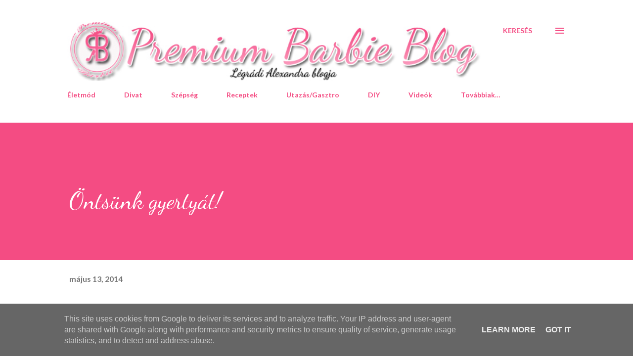

--- FILE ---
content_type: text/html; charset=UTF-8
request_url: http://www.premiumbarbie.hu/2014/05/ontsunk-gyertyat.html
body_size: 72320
content:
<!DOCTYPE html>
<html dir='ltr' lang='hu'>
<head>
<meta content='width=device-width, initial-scale=1' name='viewport'/>
<title>Öntsünk gyertyát!</title>
<meta content='text/html; charset=UTF-8' http-equiv='Content-Type'/>
<!-- Chrome, Firefox OS and Opera -->
<meta content='#ffffff' name='theme-color'/>
<!-- Windows Phone -->
<meta content='#ffffff' name='msapplication-navbutton-color'/>
<meta content='blogger' name='generator'/>
<link href='http://www.premiumbarbie.hu/favicon.ico' rel='icon' type='image/x-icon'/>
<link href='http://www.premiumbarbie.hu/2014/05/ontsunk-gyertyat.html' rel='canonical'/>
<link rel="alternate" type="application/atom+xml" title="Premium Barbie Blog - Atom" href="http://www.premiumbarbie.hu/feeds/posts/default" />
<link rel="alternate" type="application/rss+xml" title="Premium Barbie Blog - RSS" href="http://www.premiumbarbie.hu/feeds/posts/default?alt=rss" />
<link rel="service.post" type="application/atom+xml" title="Premium Barbie Blog - Atom" href="https://www.blogger.com/feeds/1748402010233659986/posts/default" />

<link rel="alternate" type="application/atom+xml" title="Premium Barbie Blog - Atom" href="http://www.premiumbarbie.hu/feeds/5025443149271302256/comments/default" />
<!--Can't find substitution for tag [blog.ieCssRetrofitLinks]-->
<link href='https://blogger.googleusercontent.com/img/b/R29vZ2xl/AVvXsEgoIiO6gG9OLZRZrrjlx5AAgozO6a4J9Cg2CuibSroGEfq3psjyYTlrlXxsISpiDvHwn_WErOvtCd2f25J88-_hlQ9yLnr7emskqzBHm-afMW2L_SsXhdoUDuxTF80-_8fAlPq4-SAzlfc/s1600/_DSC0003.jpg' rel='image_src'/>
<meta content='http://www.premiumbarbie.hu/2014/05/ontsunk-gyertyat.html' property='og:url'/>
<meta content='Öntsünk gyertyát!' property='og:title'/>
<meta content='Csajos blog, szépség, divat, életmód és gasztronómia témában és segítség  rafinált trükkökkel.' property='og:description'/>
<meta content='https://blogger.googleusercontent.com/img/b/R29vZ2xl/AVvXsEgoIiO6gG9OLZRZrrjlx5AAgozO6a4J9Cg2CuibSroGEfq3psjyYTlrlXxsISpiDvHwn_WErOvtCd2f25J88-_hlQ9yLnr7emskqzBHm-afMW2L_SsXhdoUDuxTF80-_8fAlPq4-SAzlfc/w1200-h630-p-k-no-nu/_DSC0003.jpg' property='og:image'/>
<style type='text/css'>@font-face{font-family:'Dancing Script';font-style:normal;font-weight:400;font-display:swap;src:url(//fonts.gstatic.com/s/dancingscript/v29/If2cXTr6YS-zF4S-kcSWSVi_sxjsohD9F50Ruu7BMSo3Rep8hNX6plRPjLo.woff2)format('woff2');unicode-range:U+0102-0103,U+0110-0111,U+0128-0129,U+0168-0169,U+01A0-01A1,U+01AF-01B0,U+0300-0301,U+0303-0304,U+0308-0309,U+0323,U+0329,U+1EA0-1EF9,U+20AB;}@font-face{font-family:'Dancing Script';font-style:normal;font-weight:400;font-display:swap;src:url(//fonts.gstatic.com/s/dancingscript/v29/If2cXTr6YS-zF4S-kcSWSVi_sxjsohD9F50Ruu7BMSo3ROp8hNX6plRPjLo.woff2)format('woff2');unicode-range:U+0100-02BA,U+02BD-02C5,U+02C7-02CC,U+02CE-02D7,U+02DD-02FF,U+0304,U+0308,U+0329,U+1D00-1DBF,U+1E00-1E9F,U+1EF2-1EFF,U+2020,U+20A0-20AB,U+20AD-20C0,U+2113,U+2C60-2C7F,U+A720-A7FF;}@font-face{font-family:'Dancing Script';font-style:normal;font-weight:400;font-display:swap;src:url(//fonts.gstatic.com/s/dancingscript/v29/If2cXTr6YS-zF4S-kcSWSVi_sxjsohD9F50Ruu7BMSo3Sup8hNX6plRP.woff2)format('woff2');unicode-range:U+0000-00FF,U+0131,U+0152-0153,U+02BB-02BC,U+02C6,U+02DA,U+02DC,U+0304,U+0308,U+0329,U+2000-206F,U+20AC,U+2122,U+2191,U+2193,U+2212,U+2215,U+FEFF,U+FFFD;}@font-face{font-family:'EB Garamond';font-style:italic;font-weight:600;font-display:swap;src:url(//fonts.gstatic.com/s/ebgaramond/v32/SlGFmQSNjdsmc35JDF1K5GRwUjcdlttVFm-rI7diR79wU6i1hGFJRvzr2Q.woff2)format('woff2');unicode-range:U+0460-052F,U+1C80-1C8A,U+20B4,U+2DE0-2DFF,U+A640-A69F,U+FE2E-FE2F;}@font-face{font-family:'EB Garamond';font-style:italic;font-weight:600;font-display:swap;src:url(//fonts.gstatic.com/s/ebgaramond/v32/SlGFmQSNjdsmc35JDF1K5GRwUjcdlttVFm-rI7diR795U6i1hGFJRvzr2Q.woff2)format('woff2');unicode-range:U+0301,U+0400-045F,U+0490-0491,U+04B0-04B1,U+2116;}@font-face{font-family:'EB Garamond';font-style:italic;font-weight:600;font-display:swap;src:url(//fonts.gstatic.com/s/ebgaramond/v32/SlGFmQSNjdsmc35JDF1K5GRwUjcdlttVFm-rI7diR79xU6i1hGFJRvzr2Q.woff2)format('woff2');unicode-range:U+1F00-1FFF;}@font-face{font-family:'EB Garamond';font-style:italic;font-weight:600;font-display:swap;src:url(//fonts.gstatic.com/s/ebgaramond/v32/SlGFmQSNjdsmc35JDF1K5GRwUjcdlttVFm-rI7diR79-U6i1hGFJRvzr2Q.woff2)format('woff2');unicode-range:U+0370-0377,U+037A-037F,U+0384-038A,U+038C,U+038E-03A1,U+03A3-03FF;}@font-face{font-family:'EB Garamond';font-style:italic;font-weight:600;font-display:swap;src:url(//fonts.gstatic.com/s/ebgaramond/v32/SlGFmQSNjdsmc35JDF1K5GRwUjcdlttVFm-rI7diR79yU6i1hGFJRvzr2Q.woff2)format('woff2');unicode-range:U+0102-0103,U+0110-0111,U+0128-0129,U+0168-0169,U+01A0-01A1,U+01AF-01B0,U+0300-0301,U+0303-0304,U+0308-0309,U+0323,U+0329,U+1EA0-1EF9,U+20AB;}@font-face{font-family:'EB Garamond';font-style:italic;font-weight:600;font-display:swap;src:url(//fonts.gstatic.com/s/ebgaramond/v32/SlGFmQSNjdsmc35JDF1K5GRwUjcdlttVFm-rI7diR79zU6i1hGFJRvzr2Q.woff2)format('woff2');unicode-range:U+0100-02BA,U+02BD-02C5,U+02C7-02CC,U+02CE-02D7,U+02DD-02FF,U+0304,U+0308,U+0329,U+1D00-1DBF,U+1E00-1E9F,U+1EF2-1EFF,U+2020,U+20A0-20AB,U+20AD-20C0,U+2113,U+2C60-2C7F,U+A720-A7FF;}@font-face{font-family:'EB Garamond';font-style:italic;font-weight:600;font-display:swap;src:url(//fonts.gstatic.com/s/ebgaramond/v32/SlGFmQSNjdsmc35JDF1K5GRwUjcdlttVFm-rI7diR799U6i1hGFJRvw.woff2)format('woff2');unicode-range:U+0000-00FF,U+0131,U+0152-0153,U+02BB-02BC,U+02C6,U+02DA,U+02DC,U+0304,U+0308,U+0329,U+2000-206F,U+20AC,U+2122,U+2191,U+2193,U+2212,U+2215,U+FEFF,U+FFFD;}@font-face{font-family:'EB Garamond';font-style:normal;font-weight:400;font-display:swap;src:url(//fonts.gstatic.com/s/ebgaramond/v32/SlGDmQSNjdsmc35JDF1K5E55YMjF_7DPuGi-6_RkCY9_WamXgHlIbvw.woff2)format('woff2');unicode-range:U+0460-052F,U+1C80-1C8A,U+20B4,U+2DE0-2DFF,U+A640-A69F,U+FE2E-FE2F;}@font-face{font-family:'EB Garamond';font-style:normal;font-weight:400;font-display:swap;src:url(//fonts.gstatic.com/s/ebgaramond/v32/SlGDmQSNjdsmc35JDF1K5E55YMjF_7DPuGi-6_RkAI9_WamXgHlIbvw.woff2)format('woff2');unicode-range:U+0301,U+0400-045F,U+0490-0491,U+04B0-04B1,U+2116;}@font-face{font-family:'EB Garamond';font-style:normal;font-weight:400;font-display:swap;src:url(//fonts.gstatic.com/s/ebgaramond/v32/SlGDmQSNjdsmc35JDF1K5E55YMjF_7DPuGi-6_RkCI9_WamXgHlIbvw.woff2)format('woff2');unicode-range:U+1F00-1FFF;}@font-face{font-family:'EB Garamond';font-style:normal;font-weight:400;font-display:swap;src:url(//fonts.gstatic.com/s/ebgaramond/v32/SlGDmQSNjdsmc35JDF1K5E55YMjF_7DPuGi-6_RkB49_WamXgHlIbvw.woff2)format('woff2');unicode-range:U+0370-0377,U+037A-037F,U+0384-038A,U+038C,U+038E-03A1,U+03A3-03FF;}@font-face{font-family:'EB Garamond';font-style:normal;font-weight:400;font-display:swap;src:url(//fonts.gstatic.com/s/ebgaramond/v32/SlGDmQSNjdsmc35JDF1K5E55YMjF_7DPuGi-6_RkC49_WamXgHlIbvw.woff2)format('woff2');unicode-range:U+0102-0103,U+0110-0111,U+0128-0129,U+0168-0169,U+01A0-01A1,U+01AF-01B0,U+0300-0301,U+0303-0304,U+0308-0309,U+0323,U+0329,U+1EA0-1EF9,U+20AB;}@font-face{font-family:'EB Garamond';font-style:normal;font-weight:400;font-display:swap;src:url(//fonts.gstatic.com/s/ebgaramond/v32/SlGDmQSNjdsmc35JDF1K5E55YMjF_7DPuGi-6_RkCo9_WamXgHlIbvw.woff2)format('woff2');unicode-range:U+0100-02BA,U+02BD-02C5,U+02C7-02CC,U+02CE-02D7,U+02DD-02FF,U+0304,U+0308,U+0329,U+1D00-1DBF,U+1E00-1E9F,U+1EF2-1EFF,U+2020,U+20A0-20AB,U+20AD-20C0,U+2113,U+2C60-2C7F,U+A720-A7FF;}@font-face{font-family:'EB Garamond';font-style:normal;font-weight:400;font-display:swap;src:url(//fonts.gstatic.com/s/ebgaramond/v32/SlGDmQSNjdsmc35JDF1K5E55YMjF_7DPuGi-6_RkBI9_WamXgHlI.woff2)format('woff2');unicode-range:U+0000-00FF,U+0131,U+0152-0153,U+02BB-02BC,U+02C6,U+02DA,U+02DC,U+0304,U+0308,U+0329,U+2000-206F,U+20AC,U+2122,U+2191,U+2193,U+2212,U+2215,U+FEFF,U+FFFD;}@font-face{font-family:'Lato';font-style:italic;font-weight:700;font-display:swap;src:url(//fonts.gstatic.com/s/lato/v25/S6u_w4BMUTPHjxsI5wq_FQftx9897sxZ.woff2)format('woff2');unicode-range:U+0100-02BA,U+02BD-02C5,U+02C7-02CC,U+02CE-02D7,U+02DD-02FF,U+0304,U+0308,U+0329,U+1D00-1DBF,U+1E00-1E9F,U+1EF2-1EFF,U+2020,U+20A0-20AB,U+20AD-20C0,U+2113,U+2C60-2C7F,U+A720-A7FF;}@font-face{font-family:'Lato';font-style:italic;font-weight:700;font-display:swap;src:url(//fonts.gstatic.com/s/lato/v25/S6u_w4BMUTPHjxsI5wq_Gwftx9897g.woff2)format('woff2');unicode-range:U+0000-00FF,U+0131,U+0152-0153,U+02BB-02BC,U+02C6,U+02DA,U+02DC,U+0304,U+0308,U+0329,U+2000-206F,U+20AC,U+2122,U+2191,U+2193,U+2212,U+2215,U+FEFF,U+FFFD;}@font-face{font-family:'Lato';font-style:normal;font-weight:400;font-display:swap;src:url(//fonts.gstatic.com/s/lato/v25/S6uyw4BMUTPHjxAwXiWtFCfQ7A.woff2)format('woff2');unicode-range:U+0100-02BA,U+02BD-02C5,U+02C7-02CC,U+02CE-02D7,U+02DD-02FF,U+0304,U+0308,U+0329,U+1D00-1DBF,U+1E00-1E9F,U+1EF2-1EFF,U+2020,U+20A0-20AB,U+20AD-20C0,U+2113,U+2C60-2C7F,U+A720-A7FF;}@font-face{font-family:'Lato';font-style:normal;font-weight:400;font-display:swap;src:url(//fonts.gstatic.com/s/lato/v25/S6uyw4BMUTPHjx4wXiWtFCc.woff2)format('woff2');unicode-range:U+0000-00FF,U+0131,U+0152-0153,U+02BB-02BC,U+02C6,U+02DA,U+02DC,U+0304,U+0308,U+0329,U+2000-206F,U+20AC,U+2122,U+2191,U+2193,U+2212,U+2215,U+FEFF,U+FFFD;}@font-face{font-family:'Lato';font-style:normal;font-weight:700;font-display:swap;src:url(//fonts.gstatic.com/s/lato/v25/S6u9w4BMUTPHh6UVSwaPGQ3q5d0N7w.woff2)format('woff2');unicode-range:U+0100-02BA,U+02BD-02C5,U+02C7-02CC,U+02CE-02D7,U+02DD-02FF,U+0304,U+0308,U+0329,U+1D00-1DBF,U+1E00-1E9F,U+1EF2-1EFF,U+2020,U+20A0-20AB,U+20AD-20C0,U+2113,U+2C60-2C7F,U+A720-A7FF;}@font-face{font-family:'Lato';font-style:normal;font-weight:700;font-display:swap;src:url(//fonts.gstatic.com/s/lato/v25/S6u9w4BMUTPHh6UVSwiPGQ3q5d0.woff2)format('woff2');unicode-range:U+0000-00FF,U+0131,U+0152-0153,U+02BB-02BC,U+02C6,U+02DA,U+02DC,U+0304,U+0308,U+0329,U+2000-206F,U+20AC,U+2122,U+2191,U+2193,U+2212,U+2215,U+FEFF,U+FFFD;}@font-face{font-family:'Lato';font-style:normal;font-weight:900;font-display:swap;src:url(//fonts.gstatic.com/s/lato/v25/S6u9w4BMUTPHh50XSwaPGQ3q5d0N7w.woff2)format('woff2');unicode-range:U+0100-02BA,U+02BD-02C5,U+02C7-02CC,U+02CE-02D7,U+02DD-02FF,U+0304,U+0308,U+0329,U+1D00-1DBF,U+1E00-1E9F,U+1EF2-1EFF,U+2020,U+20A0-20AB,U+20AD-20C0,U+2113,U+2C60-2C7F,U+A720-A7FF;}@font-face{font-family:'Lato';font-style:normal;font-weight:900;font-display:swap;src:url(//fonts.gstatic.com/s/lato/v25/S6u9w4BMUTPHh50XSwiPGQ3q5d0.woff2)format('woff2');unicode-range:U+0000-00FF,U+0131,U+0152-0153,U+02BB-02BC,U+02C6,U+02DA,U+02DC,U+0304,U+0308,U+0329,U+2000-206F,U+20AC,U+2122,U+2191,U+2193,U+2212,U+2215,U+FEFF,U+FFFD;}@font-face{font-family:'Lora';font-style:normal;font-weight:400;font-display:swap;src:url(//fonts.gstatic.com/s/lora/v37/0QI6MX1D_JOuGQbT0gvTJPa787weuxJMkq18ndeYxZ2JTg.woff2)format('woff2');unicode-range:U+0460-052F,U+1C80-1C8A,U+20B4,U+2DE0-2DFF,U+A640-A69F,U+FE2E-FE2F;}@font-face{font-family:'Lora';font-style:normal;font-weight:400;font-display:swap;src:url(//fonts.gstatic.com/s/lora/v37/0QI6MX1D_JOuGQbT0gvTJPa787weuxJFkq18ndeYxZ2JTg.woff2)format('woff2');unicode-range:U+0301,U+0400-045F,U+0490-0491,U+04B0-04B1,U+2116;}@font-face{font-family:'Lora';font-style:normal;font-weight:400;font-display:swap;src:url(//fonts.gstatic.com/s/lora/v37/0QI6MX1D_JOuGQbT0gvTJPa787weuxI9kq18ndeYxZ2JTg.woff2)format('woff2');unicode-range:U+0302-0303,U+0305,U+0307-0308,U+0310,U+0312,U+0315,U+031A,U+0326-0327,U+032C,U+032F-0330,U+0332-0333,U+0338,U+033A,U+0346,U+034D,U+0391-03A1,U+03A3-03A9,U+03B1-03C9,U+03D1,U+03D5-03D6,U+03F0-03F1,U+03F4-03F5,U+2016-2017,U+2034-2038,U+203C,U+2040,U+2043,U+2047,U+2050,U+2057,U+205F,U+2070-2071,U+2074-208E,U+2090-209C,U+20D0-20DC,U+20E1,U+20E5-20EF,U+2100-2112,U+2114-2115,U+2117-2121,U+2123-214F,U+2190,U+2192,U+2194-21AE,U+21B0-21E5,U+21F1-21F2,U+21F4-2211,U+2213-2214,U+2216-22FF,U+2308-230B,U+2310,U+2319,U+231C-2321,U+2336-237A,U+237C,U+2395,U+239B-23B7,U+23D0,U+23DC-23E1,U+2474-2475,U+25AF,U+25B3,U+25B7,U+25BD,U+25C1,U+25CA,U+25CC,U+25FB,U+266D-266F,U+27C0-27FF,U+2900-2AFF,U+2B0E-2B11,U+2B30-2B4C,U+2BFE,U+3030,U+FF5B,U+FF5D,U+1D400-1D7FF,U+1EE00-1EEFF;}@font-face{font-family:'Lora';font-style:normal;font-weight:400;font-display:swap;src:url(//fonts.gstatic.com/s/lora/v37/0QI6MX1D_JOuGQbT0gvTJPa787weuxIvkq18ndeYxZ2JTg.woff2)format('woff2');unicode-range:U+0001-000C,U+000E-001F,U+007F-009F,U+20DD-20E0,U+20E2-20E4,U+2150-218F,U+2190,U+2192,U+2194-2199,U+21AF,U+21E6-21F0,U+21F3,U+2218-2219,U+2299,U+22C4-22C6,U+2300-243F,U+2440-244A,U+2460-24FF,U+25A0-27BF,U+2800-28FF,U+2921-2922,U+2981,U+29BF,U+29EB,U+2B00-2BFF,U+4DC0-4DFF,U+FFF9-FFFB,U+10140-1018E,U+10190-1019C,U+101A0,U+101D0-101FD,U+102E0-102FB,U+10E60-10E7E,U+1D2C0-1D2D3,U+1D2E0-1D37F,U+1F000-1F0FF,U+1F100-1F1AD,U+1F1E6-1F1FF,U+1F30D-1F30F,U+1F315,U+1F31C,U+1F31E,U+1F320-1F32C,U+1F336,U+1F378,U+1F37D,U+1F382,U+1F393-1F39F,U+1F3A7-1F3A8,U+1F3AC-1F3AF,U+1F3C2,U+1F3C4-1F3C6,U+1F3CA-1F3CE,U+1F3D4-1F3E0,U+1F3ED,U+1F3F1-1F3F3,U+1F3F5-1F3F7,U+1F408,U+1F415,U+1F41F,U+1F426,U+1F43F,U+1F441-1F442,U+1F444,U+1F446-1F449,U+1F44C-1F44E,U+1F453,U+1F46A,U+1F47D,U+1F4A3,U+1F4B0,U+1F4B3,U+1F4B9,U+1F4BB,U+1F4BF,U+1F4C8-1F4CB,U+1F4D6,U+1F4DA,U+1F4DF,U+1F4E3-1F4E6,U+1F4EA-1F4ED,U+1F4F7,U+1F4F9-1F4FB,U+1F4FD-1F4FE,U+1F503,U+1F507-1F50B,U+1F50D,U+1F512-1F513,U+1F53E-1F54A,U+1F54F-1F5FA,U+1F610,U+1F650-1F67F,U+1F687,U+1F68D,U+1F691,U+1F694,U+1F698,U+1F6AD,U+1F6B2,U+1F6B9-1F6BA,U+1F6BC,U+1F6C6-1F6CF,U+1F6D3-1F6D7,U+1F6E0-1F6EA,U+1F6F0-1F6F3,U+1F6F7-1F6FC,U+1F700-1F7FF,U+1F800-1F80B,U+1F810-1F847,U+1F850-1F859,U+1F860-1F887,U+1F890-1F8AD,U+1F8B0-1F8BB,U+1F8C0-1F8C1,U+1F900-1F90B,U+1F93B,U+1F946,U+1F984,U+1F996,U+1F9E9,U+1FA00-1FA6F,U+1FA70-1FA7C,U+1FA80-1FA89,U+1FA8F-1FAC6,U+1FACE-1FADC,U+1FADF-1FAE9,U+1FAF0-1FAF8,U+1FB00-1FBFF;}@font-face{font-family:'Lora';font-style:normal;font-weight:400;font-display:swap;src:url(//fonts.gstatic.com/s/lora/v37/0QI6MX1D_JOuGQbT0gvTJPa787weuxJOkq18ndeYxZ2JTg.woff2)format('woff2');unicode-range:U+0102-0103,U+0110-0111,U+0128-0129,U+0168-0169,U+01A0-01A1,U+01AF-01B0,U+0300-0301,U+0303-0304,U+0308-0309,U+0323,U+0329,U+1EA0-1EF9,U+20AB;}@font-face{font-family:'Lora';font-style:normal;font-weight:400;font-display:swap;src:url(//fonts.gstatic.com/s/lora/v37/0QI6MX1D_JOuGQbT0gvTJPa787weuxJPkq18ndeYxZ2JTg.woff2)format('woff2');unicode-range:U+0100-02BA,U+02BD-02C5,U+02C7-02CC,U+02CE-02D7,U+02DD-02FF,U+0304,U+0308,U+0329,U+1D00-1DBF,U+1E00-1E9F,U+1EF2-1EFF,U+2020,U+20A0-20AB,U+20AD-20C0,U+2113,U+2C60-2C7F,U+A720-A7FF;}@font-face{font-family:'Lora';font-style:normal;font-weight:400;font-display:swap;src:url(//fonts.gstatic.com/s/lora/v37/0QI6MX1D_JOuGQbT0gvTJPa787weuxJBkq18ndeYxZ0.woff2)format('woff2');unicode-range:U+0000-00FF,U+0131,U+0152-0153,U+02BB-02BC,U+02C6,U+02DA,U+02DC,U+0304,U+0308,U+0329,U+2000-206F,U+20AC,U+2122,U+2191,U+2193,U+2212,U+2215,U+FEFF,U+FFFD;}@font-face{font-family:'Open Sans';font-style:italic;font-weight:600;font-stretch:100%;font-display:swap;src:url(//fonts.gstatic.com/s/opensans/v44/memtYaGs126MiZpBA-UFUIcVXSCEkx2cmqvXlWqWtE6FxZCJgvAQ.woff2)format('woff2');unicode-range:U+0460-052F,U+1C80-1C8A,U+20B4,U+2DE0-2DFF,U+A640-A69F,U+FE2E-FE2F;}@font-face{font-family:'Open Sans';font-style:italic;font-weight:600;font-stretch:100%;font-display:swap;src:url(//fonts.gstatic.com/s/opensans/v44/memtYaGs126MiZpBA-UFUIcVXSCEkx2cmqvXlWqWvU6FxZCJgvAQ.woff2)format('woff2');unicode-range:U+0301,U+0400-045F,U+0490-0491,U+04B0-04B1,U+2116;}@font-face{font-family:'Open Sans';font-style:italic;font-weight:600;font-stretch:100%;font-display:swap;src:url(//fonts.gstatic.com/s/opensans/v44/memtYaGs126MiZpBA-UFUIcVXSCEkx2cmqvXlWqWtU6FxZCJgvAQ.woff2)format('woff2');unicode-range:U+1F00-1FFF;}@font-face{font-family:'Open Sans';font-style:italic;font-weight:600;font-stretch:100%;font-display:swap;src:url(//fonts.gstatic.com/s/opensans/v44/memtYaGs126MiZpBA-UFUIcVXSCEkx2cmqvXlWqWuk6FxZCJgvAQ.woff2)format('woff2');unicode-range:U+0370-0377,U+037A-037F,U+0384-038A,U+038C,U+038E-03A1,U+03A3-03FF;}@font-face{font-family:'Open Sans';font-style:italic;font-weight:600;font-stretch:100%;font-display:swap;src:url(//fonts.gstatic.com/s/opensans/v44/memtYaGs126MiZpBA-UFUIcVXSCEkx2cmqvXlWqWu06FxZCJgvAQ.woff2)format('woff2');unicode-range:U+0307-0308,U+0590-05FF,U+200C-2010,U+20AA,U+25CC,U+FB1D-FB4F;}@font-face{font-family:'Open Sans';font-style:italic;font-weight:600;font-stretch:100%;font-display:swap;src:url(//fonts.gstatic.com/s/opensans/v44/memtYaGs126MiZpBA-UFUIcVXSCEkx2cmqvXlWqWxU6FxZCJgvAQ.woff2)format('woff2');unicode-range:U+0302-0303,U+0305,U+0307-0308,U+0310,U+0312,U+0315,U+031A,U+0326-0327,U+032C,U+032F-0330,U+0332-0333,U+0338,U+033A,U+0346,U+034D,U+0391-03A1,U+03A3-03A9,U+03B1-03C9,U+03D1,U+03D5-03D6,U+03F0-03F1,U+03F4-03F5,U+2016-2017,U+2034-2038,U+203C,U+2040,U+2043,U+2047,U+2050,U+2057,U+205F,U+2070-2071,U+2074-208E,U+2090-209C,U+20D0-20DC,U+20E1,U+20E5-20EF,U+2100-2112,U+2114-2115,U+2117-2121,U+2123-214F,U+2190,U+2192,U+2194-21AE,U+21B0-21E5,U+21F1-21F2,U+21F4-2211,U+2213-2214,U+2216-22FF,U+2308-230B,U+2310,U+2319,U+231C-2321,U+2336-237A,U+237C,U+2395,U+239B-23B7,U+23D0,U+23DC-23E1,U+2474-2475,U+25AF,U+25B3,U+25B7,U+25BD,U+25C1,U+25CA,U+25CC,U+25FB,U+266D-266F,U+27C0-27FF,U+2900-2AFF,U+2B0E-2B11,U+2B30-2B4C,U+2BFE,U+3030,U+FF5B,U+FF5D,U+1D400-1D7FF,U+1EE00-1EEFF;}@font-face{font-family:'Open Sans';font-style:italic;font-weight:600;font-stretch:100%;font-display:swap;src:url(//fonts.gstatic.com/s/opensans/v44/memtYaGs126MiZpBA-UFUIcVXSCEkx2cmqvXlWqW106FxZCJgvAQ.woff2)format('woff2');unicode-range:U+0001-000C,U+000E-001F,U+007F-009F,U+20DD-20E0,U+20E2-20E4,U+2150-218F,U+2190,U+2192,U+2194-2199,U+21AF,U+21E6-21F0,U+21F3,U+2218-2219,U+2299,U+22C4-22C6,U+2300-243F,U+2440-244A,U+2460-24FF,U+25A0-27BF,U+2800-28FF,U+2921-2922,U+2981,U+29BF,U+29EB,U+2B00-2BFF,U+4DC0-4DFF,U+FFF9-FFFB,U+10140-1018E,U+10190-1019C,U+101A0,U+101D0-101FD,U+102E0-102FB,U+10E60-10E7E,U+1D2C0-1D2D3,U+1D2E0-1D37F,U+1F000-1F0FF,U+1F100-1F1AD,U+1F1E6-1F1FF,U+1F30D-1F30F,U+1F315,U+1F31C,U+1F31E,U+1F320-1F32C,U+1F336,U+1F378,U+1F37D,U+1F382,U+1F393-1F39F,U+1F3A7-1F3A8,U+1F3AC-1F3AF,U+1F3C2,U+1F3C4-1F3C6,U+1F3CA-1F3CE,U+1F3D4-1F3E0,U+1F3ED,U+1F3F1-1F3F3,U+1F3F5-1F3F7,U+1F408,U+1F415,U+1F41F,U+1F426,U+1F43F,U+1F441-1F442,U+1F444,U+1F446-1F449,U+1F44C-1F44E,U+1F453,U+1F46A,U+1F47D,U+1F4A3,U+1F4B0,U+1F4B3,U+1F4B9,U+1F4BB,U+1F4BF,U+1F4C8-1F4CB,U+1F4D6,U+1F4DA,U+1F4DF,U+1F4E3-1F4E6,U+1F4EA-1F4ED,U+1F4F7,U+1F4F9-1F4FB,U+1F4FD-1F4FE,U+1F503,U+1F507-1F50B,U+1F50D,U+1F512-1F513,U+1F53E-1F54A,U+1F54F-1F5FA,U+1F610,U+1F650-1F67F,U+1F687,U+1F68D,U+1F691,U+1F694,U+1F698,U+1F6AD,U+1F6B2,U+1F6B9-1F6BA,U+1F6BC,U+1F6C6-1F6CF,U+1F6D3-1F6D7,U+1F6E0-1F6EA,U+1F6F0-1F6F3,U+1F6F7-1F6FC,U+1F700-1F7FF,U+1F800-1F80B,U+1F810-1F847,U+1F850-1F859,U+1F860-1F887,U+1F890-1F8AD,U+1F8B0-1F8BB,U+1F8C0-1F8C1,U+1F900-1F90B,U+1F93B,U+1F946,U+1F984,U+1F996,U+1F9E9,U+1FA00-1FA6F,U+1FA70-1FA7C,U+1FA80-1FA89,U+1FA8F-1FAC6,U+1FACE-1FADC,U+1FADF-1FAE9,U+1FAF0-1FAF8,U+1FB00-1FBFF;}@font-face{font-family:'Open Sans';font-style:italic;font-weight:600;font-stretch:100%;font-display:swap;src:url(//fonts.gstatic.com/s/opensans/v44/memtYaGs126MiZpBA-UFUIcVXSCEkx2cmqvXlWqWtk6FxZCJgvAQ.woff2)format('woff2');unicode-range:U+0102-0103,U+0110-0111,U+0128-0129,U+0168-0169,U+01A0-01A1,U+01AF-01B0,U+0300-0301,U+0303-0304,U+0308-0309,U+0323,U+0329,U+1EA0-1EF9,U+20AB;}@font-face{font-family:'Open Sans';font-style:italic;font-weight:600;font-stretch:100%;font-display:swap;src:url(//fonts.gstatic.com/s/opensans/v44/memtYaGs126MiZpBA-UFUIcVXSCEkx2cmqvXlWqWt06FxZCJgvAQ.woff2)format('woff2');unicode-range:U+0100-02BA,U+02BD-02C5,U+02C7-02CC,U+02CE-02D7,U+02DD-02FF,U+0304,U+0308,U+0329,U+1D00-1DBF,U+1E00-1E9F,U+1EF2-1EFF,U+2020,U+20A0-20AB,U+20AD-20C0,U+2113,U+2C60-2C7F,U+A720-A7FF;}@font-face{font-family:'Open Sans';font-style:italic;font-weight:600;font-stretch:100%;font-display:swap;src:url(//fonts.gstatic.com/s/opensans/v44/memtYaGs126MiZpBA-UFUIcVXSCEkx2cmqvXlWqWuU6FxZCJgg.woff2)format('woff2');unicode-range:U+0000-00FF,U+0131,U+0152-0153,U+02BB-02BC,U+02C6,U+02DA,U+02DC,U+0304,U+0308,U+0329,U+2000-206F,U+20AC,U+2122,U+2191,U+2193,U+2212,U+2215,U+FEFF,U+FFFD;}@font-face{font-family:'Open Sans';font-style:italic;font-weight:800;font-stretch:100%;font-display:swap;src:url(//fonts.gstatic.com/s/opensans/v44/memtYaGs126MiZpBA-UFUIcVXSCEkx2cmqvXlWqWtE6FxZCJgvAQ.woff2)format('woff2');unicode-range:U+0460-052F,U+1C80-1C8A,U+20B4,U+2DE0-2DFF,U+A640-A69F,U+FE2E-FE2F;}@font-face{font-family:'Open Sans';font-style:italic;font-weight:800;font-stretch:100%;font-display:swap;src:url(//fonts.gstatic.com/s/opensans/v44/memtYaGs126MiZpBA-UFUIcVXSCEkx2cmqvXlWqWvU6FxZCJgvAQ.woff2)format('woff2');unicode-range:U+0301,U+0400-045F,U+0490-0491,U+04B0-04B1,U+2116;}@font-face{font-family:'Open Sans';font-style:italic;font-weight:800;font-stretch:100%;font-display:swap;src:url(//fonts.gstatic.com/s/opensans/v44/memtYaGs126MiZpBA-UFUIcVXSCEkx2cmqvXlWqWtU6FxZCJgvAQ.woff2)format('woff2');unicode-range:U+1F00-1FFF;}@font-face{font-family:'Open Sans';font-style:italic;font-weight:800;font-stretch:100%;font-display:swap;src:url(//fonts.gstatic.com/s/opensans/v44/memtYaGs126MiZpBA-UFUIcVXSCEkx2cmqvXlWqWuk6FxZCJgvAQ.woff2)format('woff2');unicode-range:U+0370-0377,U+037A-037F,U+0384-038A,U+038C,U+038E-03A1,U+03A3-03FF;}@font-face{font-family:'Open Sans';font-style:italic;font-weight:800;font-stretch:100%;font-display:swap;src:url(//fonts.gstatic.com/s/opensans/v44/memtYaGs126MiZpBA-UFUIcVXSCEkx2cmqvXlWqWu06FxZCJgvAQ.woff2)format('woff2');unicode-range:U+0307-0308,U+0590-05FF,U+200C-2010,U+20AA,U+25CC,U+FB1D-FB4F;}@font-face{font-family:'Open Sans';font-style:italic;font-weight:800;font-stretch:100%;font-display:swap;src:url(//fonts.gstatic.com/s/opensans/v44/memtYaGs126MiZpBA-UFUIcVXSCEkx2cmqvXlWqWxU6FxZCJgvAQ.woff2)format('woff2');unicode-range:U+0302-0303,U+0305,U+0307-0308,U+0310,U+0312,U+0315,U+031A,U+0326-0327,U+032C,U+032F-0330,U+0332-0333,U+0338,U+033A,U+0346,U+034D,U+0391-03A1,U+03A3-03A9,U+03B1-03C9,U+03D1,U+03D5-03D6,U+03F0-03F1,U+03F4-03F5,U+2016-2017,U+2034-2038,U+203C,U+2040,U+2043,U+2047,U+2050,U+2057,U+205F,U+2070-2071,U+2074-208E,U+2090-209C,U+20D0-20DC,U+20E1,U+20E5-20EF,U+2100-2112,U+2114-2115,U+2117-2121,U+2123-214F,U+2190,U+2192,U+2194-21AE,U+21B0-21E5,U+21F1-21F2,U+21F4-2211,U+2213-2214,U+2216-22FF,U+2308-230B,U+2310,U+2319,U+231C-2321,U+2336-237A,U+237C,U+2395,U+239B-23B7,U+23D0,U+23DC-23E1,U+2474-2475,U+25AF,U+25B3,U+25B7,U+25BD,U+25C1,U+25CA,U+25CC,U+25FB,U+266D-266F,U+27C0-27FF,U+2900-2AFF,U+2B0E-2B11,U+2B30-2B4C,U+2BFE,U+3030,U+FF5B,U+FF5D,U+1D400-1D7FF,U+1EE00-1EEFF;}@font-face{font-family:'Open Sans';font-style:italic;font-weight:800;font-stretch:100%;font-display:swap;src:url(//fonts.gstatic.com/s/opensans/v44/memtYaGs126MiZpBA-UFUIcVXSCEkx2cmqvXlWqW106FxZCJgvAQ.woff2)format('woff2');unicode-range:U+0001-000C,U+000E-001F,U+007F-009F,U+20DD-20E0,U+20E2-20E4,U+2150-218F,U+2190,U+2192,U+2194-2199,U+21AF,U+21E6-21F0,U+21F3,U+2218-2219,U+2299,U+22C4-22C6,U+2300-243F,U+2440-244A,U+2460-24FF,U+25A0-27BF,U+2800-28FF,U+2921-2922,U+2981,U+29BF,U+29EB,U+2B00-2BFF,U+4DC0-4DFF,U+FFF9-FFFB,U+10140-1018E,U+10190-1019C,U+101A0,U+101D0-101FD,U+102E0-102FB,U+10E60-10E7E,U+1D2C0-1D2D3,U+1D2E0-1D37F,U+1F000-1F0FF,U+1F100-1F1AD,U+1F1E6-1F1FF,U+1F30D-1F30F,U+1F315,U+1F31C,U+1F31E,U+1F320-1F32C,U+1F336,U+1F378,U+1F37D,U+1F382,U+1F393-1F39F,U+1F3A7-1F3A8,U+1F3AC-1F3AF,U+1F3C2,U+1F3C4-1F3C6,U+1F3CA-1F3CE,U+1F3D4-1F3E0,U+1F3ED,U+1F3F1-1F3F3,U+1F3F5-1F3F7,U+1F408,U+1F415,U+1F41F,U+1F426,U+1F43F,U+1F441-1F442,U+1F444,U+1F446-1F449,U+1F44C-1F44E,U+1F453,U+1F46A,U+1F47D,U+1F4A3,U+1F4B0,U+1F4B3,U+1F4B9,U+1F4BB,U+1F4BF,U+1F4C8-1F4CB,U+1F4D6,U+1F4DA,U+1F4DF,U+1F4E3-1F4E6,U+1F4EA-1F4ED,U+1F4F7,U+1F4F9-1F4FB,U+1F4FD-1F4FE,U+1F503,U+1F507-1F50B,U+1F50D,U+1F512-1F513,U+1F53E-1F54A,U+1F54F-1F5FA,U+1F610,U+1F650-1F67F,U+1F687,U+1F68D,U+1F691,U+1F694,U+1F698,U+1F6AD,U+1F6B2,U+1F6B9-1F6BA,U+1F6BC,U+1F6C6-1F6CF,U+1F6D3-1F6D7,U+1F6E0-1F6EA,U+1F6F0-1F6F3,U+1F6F7-1F6FC,U+1F700-1F7FF,U+1F800-1F80B,U+1F810-1F847,U+1F850-1F859,U+1F860-1F887,U+1F890-1F8AD,U+1F8B0-1F8BB,U+1F8C0-1F8C1,U+1F900-1F90B,U+1F93B,U+1F946,U+1F984,U+1F996,U+1F9E9,U+1FA00-1FA6F,U+1FA70-1FA7C,U+1FA80-1FA89,U+1FA8F-1FAC6,U+1FACE-1FADC,U+1FADF-1FAE9,U+1FAF0-1FAF8,U+1FB00-1FBFF;}@font-face{font-family:'Open Sans';font-style:italic;font-weight:800;font-stretch:100%;font-display:swap;src:url(//fonts.gstatic.com/s/opensans/v44/memtYaGs126MiZpBA-UFUIcVXSCEkx2cmqvXlWqWtk6FxZCJgvAQ.woff2)format('woff2');unicode-range:U+0102-0103,U+0110-0111,U+0128-0129,U+0168-0169,U+01A0-01A1,U+01AF-01B0,U+0300-0301,U+0303-0304,U+0308-0309,U+0323,U+0329,U+1EA0-1EF9,U+20AB;}@font-face{font-family:'Open Sans';font-style:italic;font-weight:800;font-stretch:100%;font-display:swap;src:url(//fonts.gstatic.com/s/opensans/v44/memtYaGs126MiZpBA-UFUIcVXSCEkx2cmqvXlWqWt06FxZCJgvAQ.woff2)format('woff2');unicode-range:U+0100-02BA,U+02BD-02C5,U+02C7-02CC,U+02CE-02D7,U+02DD-02FF,U+0304,U+0308,U+0329,U+1D00-1DBF,U+1E00-1E9F,U+1EF2-1EFF,U+2020,U+20A0-20AB,U+20AD-20C0,U+2113,U+2C60-2C7F,U+A720-A7FF;}@font-face{font-family:'Open Sans';font-style:italic;font-weight:800;font-stretch:100%;font-display:swap;src:url(//fonts.gstatic.com/s/opensans/v44/memtYaGs126MiZpBA-UFUIcVXSCEkx2cmqvXlWqWuU6FxZCJgg.woff2)format('woff2');unicode-range:U+0000-00FF,U+0131,U+0152-0153,U+02BB-02BC,U+02C6,U+02DA,U+02DC,U+0304,U+0308,U+0329,U+2000-206F,U+20AC,U+2122,U+2191,U+2193,U+2212,U+2215,U+FEFF,U+FFFD;}@font-face{font-family:'Open Sans';font-style:normal;font-weight:400;font-stretch:100%;font-display:swap;src:url(//fonts.gstatic.com/s/opensans/v44/memvYaGs126MiZpBA-UvWbX2vVnXBbObj2OVTSKmu0SC55K5gw.woff2)format('woff2');unicode-range:U+0460-052F,U+1C80-1C8A,U+20B4,U+2DE0-2DFF,U+A640-A69F,U+FE2E-FE2F;}@font-face{font-family:'Open Sans';font-style:normal;font-weight:400;font-stretch:100%;font-display:swap;src:url(//fonts.gstatic.com/s/opensans/v44/memvYaGs126MiZpBA-UvWbX2vVnXBbObj2OVTSumu0SC55K5gw.woff2)format('woff2');unicode-range:U+0301,U+0400-045F,U+0490-0491,U+04B0-04B1,U+2116;}@font-face{font-family:'Open Sans';font-style:normal;font-weight:400;font-stretch:100%;font-display:swap;src:url(//fonts.gstatic.com/s/opensans/v44/memvYaGs126MiZpBA-UvWbX2vVnXBbObj2OVTSOmu0SC55K5gw.woff2)format('woff2');unicode-range:U+1F00-1FFF;}@font-face{font-family:'Open Sans';font-style:normal;font-weight:400;font-stretch:100%;font-display:swap;src:url(//fonts.gstatic.com/s/opensans/v44/memvYaGs126MiZpBA-UvWbX2vVnXBbObj2OVTSymu0SC55K5gw.woff2)format('woff2');unicode-range:U+0370-0377,U+037A-037F,U+0384-038A,U+038C,U+038E-03A1,U+03A3-03FF;}@font-face{font-family:'Open Sans';font-style:normal;font-weight:400;font-stretch:100%;font-display:swap;src:url(//fonts.gstatic.com/s/opensans/v44/memvYaGs126MiZpBA-UvWbX2vVnXBbObj2OVTS2mu0SC55K5gw.woff2)format('woff2');unicode-range:U+0307-0308,U+0590-05FF,U+200C-2010,U+20AA,U+25CC,U+FB1D-FB4F;}@font-face{font-family:'Open Sans';font-style:normal;font-weight:400;font-stretch:100%;font-display:swap;src:url(//fonts.gstatic.com/s/opensans/v44/memvYaGs126MiZpBA-UvWbX2vVnXBbObj2OVTVOmu0SC55K5gw.woff2)format('woff2');unicode-range:U+0302-0303,U+0305,U+0307-0308,U+0310,U+0312,U+0315,U+031A,U+0326-0327,U+032C,U+032F-0330,U+0332-0333,U+0338,U+033A,U+0346,U+034D,U+0391-03A1,U+03A3-03A9,U+03B1-03C9,U+03D1,U+03D5-03D6,U+03F0-03F1,U+03F4-03F5,U+2016-2017,U+2034-2038,U+203C,U+2040,U+2043,U+2047,U+2050,U+2057,U+205F,U+2070-2071,U+2074-208E,U+2090-209C,U+20D0-20DC,U+20E1,U+20E5-20EF,U+2100-2112,U+2114-2115,U+2117-2121,U+2123-214F,U+2190,U+2192,U+2194-21AE,U+21B0-21E5,U+21F1-21F2,U+21F4-2211,U+2213-2214,U+2216-22FF,U+2308-230B,U+2310,U+2319,U+231C-2321,U+2336-237A,U+237C,U+2395,U+239B-23B7,U+23D0,U+23DC-23E1,U+2474-2475,U+25AF,U+25B3,U+25B7,U+25BD,U+25C1,U+25CA,U+25CC,U+25FB,U+266D-266F,U+27C0-27FF,U+2900-2AFF,U+2B0E-2B11,U+2B30-2B4C,U+2BFE,U+3030,U+FF5B,U+FF5D,U+1D400-1D7FF,U+1EE00-1EEFF;}@font-face{font-family:'Open Sans';font-style:normal;font-weight:400;font-stretch:100%;font-display:swap;src:url(//fonts.gstatic.com/s/opensans/v44/memvYaGs126MiZpBA-UvWbX2vVnXBbObj2OVTUGmu0SC55K5gw.woff2)format('woff2');unicode-range:U+0001-000C,U+000E-001F,U+007F-009F,U+20DD-20E0,U+20E2-20E4,U+2150-218F,U+2190,U+2192,U+2194-2199,U+21AF,U+21E6-21F0,U+21F3,U+2218-2219,U+2299,U+22C4-22C6,U+2300-243F,U+2440-244A,U+2460-24FF,U+25A0-27BF,U+2800-28FF,U+2921-2922,U+2981,U+29BF,U+29EB,U+2B00-2BFF,U+4DC0-4DFF,U+FFF9-FFFB,U+10140-1018E,U+10190-1019C,U+101A0,U+101D0-101FD,U+102E0-102FB,U+10E60-10E7E,U+1D2C0-1D2D3,U+1D2E0-1D37F,U+1F000-1F0FF,U+1F100-1F1AD,U+1F1E6-1F1FF,U+1F30D-1F30F,U+1F315,U+1F31C,U+1F31E,U+1F320-1F32C,U+1F336,U+1F378,U+1F37D,U+1F382,U+1F393-1F39F,U+1F3A7-1F3A8,U+1F3AC-1F3AF,U+1F3C2,U+1F3C4-1F3C6,U+1F3CA-1F3CE,U+1F3D4-1F3E0,U+1F3ED,U+1F3F1-1F3F3,U+1F3F5-1F3F7,U+1F408,U+1F415,U+1F41F,U+1F426,U+1F43F,U+1F441-1F442,U+1F444,U+1F446-1F449,U+1F44C-1F44E,U+1F453,U+1F46A,U+1F47D,U+1F4A3,U+1F4B0,U+1F4B3,U+1F4B9,U+1F4BB,U+1F4BF,U+1F4C8-1F4CB,U+1F4D6,U+1F4DA,U+1F4DF,U+1F4E3-1F4E6,U+1F4EA-1F4ED,U+1F4F7,U+1F4F9-1F4FB,U+1F4FD-1F4FE,U+1F503,U+1F507-1F50B,U+1F50D,U+1F512-1F513,U+1F53E-1F54A,U+1F54F-1F5FA,U+1F610,U+1F650-1F67F,U+1F687,U+1F68D,U+1F691,U+1F694,U+1F698,U+1F6AD,U+1F6B2,U+1F6B9-1F6BA,U+1F6BC,U+1F6C6-1F6CF,U+1F6D3-1F6D7,U+1F6E0-1F6EA,U+1F6F0-1F6F3,U+1F6F7-1F6FC,U+1F700-1F7FF,U+1F800-1F80B,U+1F810-1F847,U+1F850-1F859,U+1F860-1F887,U+1F890-1F8AD,U+1F8B0-1F8BB,U+1F8C0-1F8C1,U+1F900-1F90B,U+1F93B,U+1F946,U+1F984,U+1F996,U+1F9E9,U+1FA00-1FA6F,U+1FA70-1FA7C,U+1FA80-1FA89,U+1FA8F-1FAC6,U+1FACE-1FADC,U+1FADF-1FAE9,U+1FAF0-1FAF8,U+1FB00-1FBFF;}@font-face{font-family:'Open Sans';font-style:normal;font-weight:400;font-stretch:100%;font-display:swap;src:url(//fonts.gstatic.com/s/opensans/v44/memvYaGs126MiZpBA-UvWbX2vVnXBbObj2OVTSCmu0SC55K5gw.woff2)format('woff2');unicode-range:U+0102-0103,U+0110-0111,U+0128-0129,U+0168-0169,U+01A0-01A1,U+01AF-01B0,U+0300-0301,U+0303-0304,U+0308-0309,U+0323,U+0329,U+1EA0-1EF9,U+20AB;}@font-face{font-family:'Open Sans';font-style:normal;font-weight:400;font-stretch:100%;font-display:swap;src:url(//fonts.gstatic.com/s/opensans/v44/memvYaGs126MiZpBA-UvWbX2vVnXBbObj2OVTSGmu0SC55K5gw.woff2)format('woff2');unicode-range:U+0100-02BA,U+02BD-02C5,U+02C7-02CC,U+02CE-02D7,U+02DD-02FF,U+0304,U+0308,U+0329,U+1D00-1DBF,U+1E00-1E9F,U+1EF2-1EFF,U+2020,U+20A0-20AB,U+20AD-20C0,U+2113,U+2C60-2C7F,U+A720-A7FF;}@font-face{font-family:'Open Sans';font-style:normal;font-weight:400;font-stretch:100%;font-display:swap;src:url(//fonts.gstatic.com/s/opensans/v44/memvYaGs126MiZpBA-UvWbX2vVnXBbObj2OVTS-mu0SC55I.woff2)format('woff2');unicode-range:U+0000-00FF,U+0131,U+0152-0153,U+02BB-02BC,U+02C6,U+02DA,U+02DC,U+0304,U+0308,U+0329,U+2000-206F,U+20AC,U+2122,U+2191,U+2193,U+2212,U+2215,U+FEFF,U+FFFD;}@font-face{font-family:'Open Sans';font-style:normal;font-weight:600;font-stretch:100%;font-display:swap;src:url(//fonts.gstatic.com/s/opensans/v44/memvYaGs126MiZpBA-UvWbX2vVnXBbObj2OVTSKmu0SC55K5gw.woff2)format('woff2');unicode-range:U+0460-052F,U+1C80-1C8A,U+20B4,U+2DE0-2DFF,U+A640-A69F,U+FE2E-FE2F;}@font-face{font-family:'Open Sans';font-style:normal;font-weight:600;font-stretch:100%;font-display:swap;src:url(//fonts.gstatic.com/s/opensans/v44/memvYaGs126MiZpBA-UvWbX2vVnXBbObj2OVTSumu0SC55K5gw.woff2)format('woff2');unicode-range:U+0301,U+0400-045F,U+0490-0491,U+04B0-04B1,U+2116;}@font-face{font-family:'Open Sans';font-style:normal;font-weight:600;font-stretch:100%;font-display:swap;src:url(//fonts.gstatic.com/s/opensans/v44/memvYaGs126MiZpBA-UvWbX2vVnXBbObj2OVTSOmu0SC55K5gw.woff2)format('woff2');unicode-range:U+1F00-1FFF;}@font-face{font-family:'Open Sans';font-style:normal;font-weight:600;font-stretch:100%;font-display:swap;src:url(//fonts.gstatic.com/s/opensans/v44/memvYaGs126MiZpBA-UvWbX2vVnXBbObj2OVTSymu0SC55K5gw.woff2)format('woff2');unicode-range:U+0370-0377,U+037A-037F,U+0384-038A,U+038C,U+038E-03A1,U+03A3-03FF;}@font-face{font-family:'Open Sans';font-style:normal;font-weight:600;font-stretch:100%;font-display:swap;src:url(//fonts.gstatic.com/s/opensans/v44/memvYaGs126MiZpBA-UvWbX2vVnXBbObj2OVTS2mu0SC55K5gw.woff2)format('woff2');unicode-range:U+0307-0308,U+0590-05FF,U+200C-2010,U+20AA,U+25CC,U+FB1D-FB4F;}@font-face{font-family:'Open Sans';font-style:normal;font-weight:600;font-stretch:100%;font-display:swap;src:url(//fonts.gstatic.com/s/opensans/v44/memvYaGs126MiZpBA-UvWbX2vVnXBbObj2OVTVOmu0SC55K5gw.woff2)format('woff2');unicode-range:U+0302-0303,U+0305,U+0307-0308,U+0310,U+0312,U+0315,U+031A,U+0326-0327,U+032C,U+032F-0330,U+0332-0333,U+0338,U+033A,U+0346,U+034D,U+0391-03A1,U+03A3-03A9,U+03B1-03C9,U+03D1,U+03D5-03D6,U+03F0-03F1,U+03F4-03F5,U+2016-2017,U+2034-2038,U+203C,U+2040,U+2043,U+2047,U+2050,U+2057,U+205F,U+2070-2071,U+2074-208E,U+2090-209C,U+20D0-20DC,U+20E1,U+20E5-20EF,U+2100-2112,U+2114-2115,U+2117-2121,U+2123-214F,U+2190,U+2192,U+2194-21AE,U+21B0-21E5,U+21F1-21F2,U+21F4-2211,U+2213-2214,U+2216-22FF,U+2308-230B,U+2310,U+2319,U+231C-2321,U+2336-237A,U+237C,U+2395,U+239B-23B7,U+23D0,U+23DC-23E1,U+2474-2475,U+25AF,U+25B3,U+25B7,U+25BD,U+25C1,U+25CA,U+25CC,U+25FB,U+266D-266F,U+27C0-27FF,U+2900-2AFF,U+2B0E-2B11,U+2B30-2B4C,U+2BFE,U+3030,U+FF5B,U+FF5D,U+1D400-1D7FF,U+1EE00-1EEFF;}@font-face{font-family:'Open Sans';font-style:normal;font-weight:600;font-stretch:100%;font-display:swap;src:url(//fonts.gstatic.com/s/opensans/v44/memvYaGs126MiZpBA-UvWbX2vVnXBbObj2OVTUGmu0SC55K5gw.woff2)format('woff2');unicode-range:U+0001-000C,U+000E-001F,U+007F-009F,U+20DD-20E0,U+20E2-20E4,U+2150-218F,U+2190,U+2192,U+2194-2199,U+21AF,U+21E6-21F0,U+21F3,U+2218-2219,U+2299,U+22C4-22C6,U+2300-243F,U+2440-244A,U+2460-24FF,U+25A0-27BF,U+2800-28FF,U+2921-2922,U+2981,U+29BF,U+29EB,U+2B00-2BFF,U+4DC0-4DFF,U+FFF9-FFFB,U+10140-1018E,U+10190-1019C,U+101A0,U+101D0-101FD,U+102E0-102FB,U+10E60-10E7E,U+1D2C0-1D2D3,U+1D2E0-1D37F,U+1F000-1F0FF,U+1F100-1F1AD,U+1F1E6-1F1FF,U+1F30D-1F30F,U+1F315,U+1F31C,U+1F31E,U+1F320-1F32C,U+1F336,U+1F378,U+1F37D,U+1F382,U+1F393-1F39F,U+1F3A7-1F3A8,U+1F3AC-1F3AF,U+1F3C2,U+1F3C4-1F3C6,U+1F3CA-1F3CE,U+1F3D4-1F3E0,U+1F3ED,U+1F3F1-1F3F3,U+1F3F5-1F3F7,U+1F408,U+1F415,U+1F41F,U+1F426,U+1F43F,U+1F441-1F442,U+1F444,U+1F446-1F449,U+1F44C-1F44E,U+1F453,U+1F46A,U+1F47D,U+1F4A3,U+1F4B0,U+1F4B3,U+1F4B9,U+1F4BB,U+1F4BF,U+1F4C8-1F4CB,U+1F4D6,U+1F4DA,U+1F4DF,U+1F4E3-1F4E6,U+1F4EA-1F4ED,U+1F4F7,U+1F4F9-1F4FB,U+1F4FD-1F4FE,U+1F503,U+1F507-1F50B,U+1F50D,U+1F512-1F513,U+1F53E-1F54A,U+1F54F-1F5FA,U+1F610,U+1F650-1F67F,U+1F687,U+1F68D,U+1F691,U+1F694,U+1F698,U+1F6AD,U+1F6B2,U+1F6B9-1F6BA,U+1F6BC,U+1F6C6-1F6CF,U+1F6D3-1F6D7,U+1F6E0-1F6EA,U+1F6F0-1F6F3,U+1F6F7-1F6FC,U+1F700-1F7FF,U+1F800-1F80B,U+1F810-1F847,U+1F850-1F859,U+1F860-1F887,U+1F890-1F8AD,U+1F8B0-1F8BB,U+1F8C0-1F8C1,U+1F900-1F90B,U+1F93B,U+1F946,U+1F984,U+1F996,U+1F9E9,U+1FA00-1FA6F,U+1FA70-1FA7C,U+1FA80-1FA89,U+1FA8F-1FAC6,U+1FACE-1FADC,U+1FADF-1FAE9,U+1FAF0-1FAF8,U+1FB00-1FBFF;}@font-face{font-family:'Open Sans';font-style:normal;font-weight:600;font-stretch:100%;font-display:swap;src:url(//fonts.gstatic.com/s/opensans/v44/memvYaGs126MiZpBA-UvWbX2vVnXBbObj2OVTSCmu0SC55K5gw.woff2)format('woff2');unicode-range:U+0102-0103,U+0110-0111,U+0128-0129,U+0168-0169,U+01A0-01A1,U+01AF-01B0,U+0300-0301,U+0303-0304,U+0308-0309,U+0323,U+0329,U+1EA0-1EF9,U+20AB;}@font-face{font-family:'Open Sans';font-style:normal;font-weight:600;font-stretch:100%;font-display:swap;src:url(//fonts.gstatic.com/s/opensans/v44/memvYaGs126MiZpBA-UvWbX2vVnXBbObj2OVTSGmu0SC55K5gw.woff2)format('woff2');unicode-range:U+0100-02BA,U+02BD-02C5,U+02C7-02CC,U+02CE-02D7,U+02DD-02FF,U+0304,U+0308,U+0329,U+1D00-1DBF,U+1E00-1E9F,U+1EF2-1EFF,U+2020,U+20A0-20AB,U+20AD-20C0,U+2113,U+2C60-2C7F,U+A720-A7FF;}@font-face{font-family:'Open Sans';font-style:normal;font-weight:600;font-stretch:100%;font-display:swap;src:url(//fonts.gstatic.com/s/opensans/v44/memvYaGs126MiZpBA-UvWbX2vVnXBbObj2OVTS-mu0SC55I.woff2)format('woff2');unicode-range:U+0000-00FF,U+0131,U+0152-0153,U+02BB-02BC,U+02C6,U+02DA,U+02DC,U+0304,U+0308,U+0329,U+2000-206F,U+20AC,U+2122,U+2191,U+2193,U+2212,U+2215,U+FEFF,U+FFFD;}@font-face{font-family:'Open Sans';font-style:normal;font-weight:700;font-stretch:100%;font-display:swap;src:url(//fonts.gstatic.com/s/opensans/v44/memvYaGs126MiZpBA-UvWbX2vVnXBbObj2OVTSKmu0SC55K5gw.woff2)format('woff2');unicode-range:U+0460-052F,U+1C80-1C8A,U+20B4,U+2DE0-2DFF,U+A640-A69F,U+FE2E-FE2F;}@font-face{font-family:'Open Sans';font-style:normal;font-weight:700;font-stretch:100%;font-display:swap;src:url(//fonts.gstatic.com/s/opensans/v44/memvYaGs126MiZpBA-UvWbX2vVnXBbObj2OVTSumu0SC55K5gw.woff2)format('woff2');unicode-range:U+0301,U+0400-045F,U+0490-0491,U+04B0-04B1,U+2116;}@font-face{font-family:'Open Sans';font-style:normal;font-weight:700;font-stretch:100%;font-display:swap;src:url(//fonts.gstatic.com/s/opensans/v44/memvYaGs126MiZpBA-UvWbX2vVnXBbObj2OVTSOmu0SC55K5gw.woff2)format('woff2');unicode-range:U+1F00-1FFF;}@font-face{font-family:'Open Sans';font-style:normal;font-weight:700;font-stretch:100%;font-display:swap;src:url(//fonts.gstatic.com/s/opensans/v44/memvYaGs126MiZpBA-UvWbX2vVnXBbObj2OVTSymu0SC55K5gw.woff2)format('woff2');unicode-range:U+0370-0377,U+037A-037F,U+0384-038A,U+038C,U+038E-03A1,U+03A3-03FF;}@font-face{font-family:'Open Sans';font-style:normal;font-weight:700;font-stretch:100%;font-display:swap;src:url(//fonts.gstatic.com/s/opensans/v44/memvYaGs126MiZpBA-UvWbX2vVnXBbObj2OVTS2mu0SC55K5gw.woff2)format('woff2');unicode-range:U+0307-0308,U+0590-05FF,U+200C-2010,U+20AA,U+25CC,U+FB1D-FB4F;}@font-face{font-family:'Open Sans';font-style:normal;font-weight:700;font-stretch:100%;font-display:swap;src:url(//fonts.gstatic.com/s/opensans/v44/memvYaGs126MiZpBA-UvWbX2vVnXBbObj2OVTVOmu0SC55K5gw.woff2)format('woff2');unicode-range:U+0302-0303,U+0305,U+0307-0308,U+0310,U+0312,U+0315,U+031A,U+0326-0327,U+032C,U+032F-0330,U+0332-0333,U+0338,U+033A,U+0346,U+034D,U+0391-03A1,U+03A3-03A9,U+03B1-03C9,U+03D1,U+03D5-03D6,U+03F0-03F1,U+03F4-03F5,U+2016-2017,U+2034-2038,U+203C,U+2040,U+2043,U+2047,U+2050,U+2057,U+205F,U+2070-2071,U+2074-208E,U+2090-209C,U+20D0-20DC,U+20E1,U+20E5-20EF,U+2100-2112,U+2114-2115,U+2117-2121,U+2123-214F,U+2190,U+2192,U+2194-21AE,U+21B0-21E5,U+21F1-21F2,U+21F4-2211,U+2213-2214,U+2216-22FF,U+2308-230B,U+2310,U+2319,U+231C-2321,U+2336-237A,U+237C,U+2395,U+239B-23B7,U+23D0,U+23DC-23E1,U+2474-2475,U+25AF,U+25B3,U+25B7,U+25BD,U+25C1,U+25CA,U+25CC,U+25FB,U+266D-266F,U+27C0-27FF,U+2900-2AFF,U+2B0E-2B11,U+2B30-2B4C,U+2BFE,U+3030,U+FF5B,U+FF5D,U+1D400-1D7FF,U+1EE00-1EEFF;}@font-face{font-family:'Open Sans';font-style:normal;font-weight:700;font-stretch:100%;font-display:swap;src:url(//fonts.gstatic.com/s/opensans/v44/memvYaGs126MiZpBA-UvWbX2vVnXBbObj2OVTUGmu0SC55K5gw.woff2)format('woff2');unicode-range:U+0001-000C,U+000E-001F,U+007F-009F,U+20DD-20E0,U+20E2-20E4,U+2150-218F,U+2190,U+2192,U+2194-2199,U+21AF,U+21E6-21F0,U+21F3,U+2218-2219,U+2299,U+22C4-22C6,U+2300-243F,U+2440-244A,U+2460-24FF,U+25A0-27BF,U+2800-28FF,U+2921-2922,U+2981,U+29BF,U+29EB,U+2B00-2BFF,U+4DC0-4DFF,U+FFF9-FFFB,U+10140-1018E,U+10190-1019C,U+101A0,U+101D0-101FD,U+102E0-102FB,U+10E60-10E7E,U+1D2C0-1D2D3,U+1D2E0-1D37F,U+1F000-1F0FF,U+1F100-1F1AD,U+1F1E6-1F1FF,U+1F30D-1F30F,U+1F315,U+1F31C,U+1F31E,U+1F320-1F32C,U+1F336,U+1F378,U+1F37D,U+1F382,U+1F393-1F39F,U+1F3A7-1F3A8,U+1F3AC-1F3AF,U+1F3C2,U+1F3C4-1F3C6,U+1F3CA-1F3CE,U+1F3D4-1F3E0,U+1F3ED,U+1F3F1-1F3F3,U+1F3F5-1F3F7,U+1F408,U+1F415,U+1F41F,U+1F426,U+1F43F,U+1F441-1F442,U+1F444,U+1F446-1F449,U+1F44C-1F44E,U+1F453,U+1F46A,U+1F47D,U+1F4A3,U+1F4B0,U+1F4B3,U+1F4B9,U+1F4BB,U+1F4BF,U+1F4C8-1F4CB,U+1F4D6,U+1F4DA,U+1F4DF,U+1F4E3-1F4E6,U+1F4EA-1F4ED,U+1F4F7,U+1F4F9-1F4FB,U+1F4FD-1F4FE,U+1F503,U+1F507-1F50B,U+1F50D,U+1F512-1F513,U+1F53E-1F54A,U+1F54F-1F5FA,U+1F610,U+1F650-1F67F,U+1F687,U+1F68D,U+1F691,U+1F694,U+1F698,U+1F6AD,U+1F6B2,U+1F6B9-1F6BA,U+1F6BC,U+1F6C6-1F6CF,U+1F6D3-1F6D7,U+1F6E0-1F6EA,U+1F6F0-1F6F3,U+1F6F7-1F6FC,U+1F700-1F7FF,U+1F800-1F80B,U+1F810-1F847,U+1F850-1F859,U+1F860-1F887,U+1F890-1F8AD,U+1F8B0-1F8BB,U+1F8C0-1F8C1,U+1F900-1F90B,U+1F93B,U+1F946,U+1F984,U+1F996,U+1F9E9,U+1FA00-1FA6F,U+1FA70-1FA7C,U+1FA80-1FA89,U+1FA8F-1FAC6,U+1FACE-1FADC,U+1FADF-1FAE9,U+1FAF0-1FAF8,U+1FB00-1FBFF;}@font-face{font-family:'Open Sans';font-style:normal;font-weight:700;font-stretch:100%;font-display:swap;src:url(//fonts.gstatic.com/s/opensans/v44/memvYaGs126MiZpBA-UvWbX2vVnXBbObj2OVTSCmu0SC55K5gw.woff2)format('woff2');unicode-range:U+0102-0103,U+0110-0111,U+0128-0129,U+0168-0169,U+01A0-01A1,U+01AF-01B0,U+0300-0301,U+0303-0304,U+0308-0309,U+0323,U+0329,U+1EA0-1EF9,U+20AB;}@font-face{font-family:'Open Sans';font-style:normal;font-weight:700;font-stretch:100%;font-display:swap;src:url(//fonts.gstatic.com/s/opensans/v44/memvYaGs126MiZpBA-UvWbX2vVnXBbObj2OVTSGmu0SC55K5gw.woff2)format('woff2');unicode-range:U+0100-02BA,U+02BD-02C5,U+02C7-02CC,U+02CE-02D7,U+02DD-02FF,U+0304,U+0308,U+0329,U+1D00-1DBF,U+1E00-1E9F,U+1EF2-1EFF,U+2020,U+20A0-20AB,U+20AD-20C0,U+2113,U+2C60-2C7F,U+A720-A7FF;}@font-face{font-family:'Open Sans';font-style:normal;font-weight:700;font-stretch:100%;font-display:swap;src:url(//fonts.gstatic.com/s/opensans/v44/memvYaGs126MiZpBA-UvWbX2vVnXBbObj2OVTS-mu0SC55I.woff2)format('woff2');unicode-range:U+0000-00FF,U+0131,U+0152-0153,U+02BB-02BC,U+02C6,U+02DA,U+02DC,U+0304,U+0308,U+0329,U+2000-206F,U+20AC,U+2122,U+2191,U+2193,U+2212,U+2215,U+FEFF,U+FFFD;}</style>
<style id='page-skin-1' type='text/css'><!--
/*! normalize.css v3.0.1 | MIT License | git.io/normalize */html{font-family:sans-serif;-ms-text-size-adjust:100%;-webkit-text-size-adjust:100%}body{margin:0}article,aside,details,figcaption,figure,footer,header,hgroup,main,nav,section,summary{display:block}audio,canvas,progress,video{display:inline-block;vertical-align:baseline}audio:not([controls]){display:none;height:0}[hidden],template{display:none}a{background:transparent}a:active,a:hover{outline:0}abbr[title]{border-bottom:1px dotted}b,strong{font-weight:bold}dfn{font-style:italic}h1{font-size:2em;margin:.67em 0}mark{background:#ff0;color:#000}small{font-size:80%}sub,sup{font-size:75%;line-height:0;position:relative;vertical-align:baseline}sup{top:-0.5em}sub{bottom:-0.25em}img{border:0}svg:not(:root){overflow:hidden}figure{margin:1em 40px}hr{-moz-box-sizing:content-box;box-sizing:content-box;height:0}pre{overflow:auto}code,kbd,pre,samp{font-family:monospace,monospace;font-size:1em}button,input,optgroup,select,textarea{color:inherit;font:inherit;margin:0}button{overflow:visible}button,select{text-transform:none}button,html input[type="button"],input[type="reset"],input[type="submit"]{-webkit-appearance:button;cursor:pointer}button[disabled],html input[disabled]{cursor:default}button::-moz-focus-inner,input::-moz-focus-inner{border:0;padding:0}input{line-height:normal}input[type="checkbox"],input[type="radio"]{box-sizing:border-box;padding:0}input[type="number"]::-webkit-inner-spin-button,input[type="number"]::-webkit-outer-spin-button{height:auto}input[type="search"]{-webkit-appearance:textfield;-moz-box-sizing:content-box;-webkit-box-sizing:content-box;box-sizing:content-box}input[type="search"]::-webkit-search-cancel-button,input[type="search"]::-webkit-search-decoration{-webkit-appearance:none}fieldset{border:1px solid #c0c0c0;margin:0 2px;padding:.35em .625em .75em}legend{border:0;padding:0}textarea{overflow:auto}optgroup{font-weight:bold}table{border-collapse:collapse;border-spacing:0}td,th{padding:0}
body{
overflow-wrap:break-word;
word-break:break-word;
word-wrap:break-word
}
.hidden{
display:none
}
.invisible{
visibility:hidden
}
.container::after,.float-container::after{
clear:both;
content:'';
display:table
}
.clearboth{
clear:both
}
#comments .comment .comment-actions,.subscribe-popup .FollowByEmail .follow-by-email-submit,.widget.Profile .profile-link{
background:0 0;
border:0;
box-shadow:none;
color:#f44c83;
cursor:pointer;
font-size:14px;
font-weight:700;
outline:0;
text-decoration:none;
text-transform:uppercase;
width:auto
}
.dim-overlay{
background-color:rgba(0,0,0,.54);
height:100vh;
left:0;
position:fixed;
top:0;
width:100%
}
#sharing-dim-overlay{
background-color:transparent
}
input::-ms-clear{
display:none
}
.blogger-logo,.svg-icon-24.blogger-logo{
fill:#ff9800;
opacity:1
}
.loading-spinner-large{
-webkit-animation:mspin-rotate 1.568s infinite linear;
animation:mspin-rotate 1.568s infinite linear;
height:48px;
overflow:hidden;
position:absolute;
width:48px;
z-index:200
}
.loading-spinner-large>div{
-webkit-animation:mspin-revrot 5332ms infinite steps(4);
animation:mspin-revrot 5332ms infinite steps(4)
}
.loading-spinner-large>div>div{
-webkit-animation:mspin-singlecolor-large-film 1333ms infinite steps(81);
animation:mspin-singlecolor-large-film 1333ms infinite steps(81);
background-size:100%;
height:48px;
width:3888px
}
.mspin-black-large>div>div,.mspin-grey_54-large>div>div{
background-image:url(https://www.blogblog.com/indie/mspin_black_large.svg)
}
.mspin-white-large>div>div{
background-image:url(https://www.blogblog.com/indie/mspin_white_large.svg)
}
.mspin-grey_54-large{
opacity:.54
}
@-webkit-keyframes mspin-singlecolor-large-film{
from{
-webkit-transform:translateX(0);
transform:translateX(0)
}
to{
-webkit-transform:translateX(-3888px);
transform:translateX(-3888px)
}
}
@keyframes mspin-singlecolor-large-film{
from{
-webkit-transform:translateX(0);
transform:translateX(0)
}
to{
-webkit-transform:translateX(-3888px);
transform:translateX(-3888px)
}
}
@-webkit-keyframes mspin-rotate{
from{
-webkit-transform:rotate(0);
transform:rotate(0)
}
to{
-webkit-transform:rotate(360deg);
transform:rotate(360deg)
}
}
@keyframes mspin-rotate{
from{
-webkit-transform:rotate(0);
transform:rotate(0)
}
to{
-webkit-transform:rotate(360deg);
transform:rotate(360deg)
}
}
@-webkit-keyframes mspin-revrot{
from{
-webkit-transform:rotate(0);
transform:rotate(0)
}
to{
-webkit-transform:rotate(-360deg);
transform:rotate(-360deg)
}
}
@keyframes mspin-revrot{
from{
-webkit-transform:rotate(0);
transform:rotate(0)
}
to{
-webkit-transform:rotate(-360deg);
transform:rotate(-360deg)
}
}
.skip-navigation{
background-color:#fff;
box-sizing:border-box;
color:#000;
display:block;
height:0;
left:0;
line-height:50px;
overflow:hidden;
padding-top:0;
position:fixed;
text-align:center;
top:0;
-webkit-transition:box-shadow .3s,height .3s,padding-top .3s;
transition:box-shadow .3s,height .3s,padding-top .3s;
width:100%;
z-index:900
}
.skip-navigation:focus{
box-shadow:0 4px 5px 0 rgba(0,0,0,.14),0 1px 10px 0 rgba(0,0,0,.12),0 2px 4px -1px rgba(0,0,0,.2);
height:50px
}
#main{
outline:0
}
.main-heading{
position:absolute;
clip:rect(1px,1px,1px,1px);
padding:0;
border:0;
height:1px;
width:1px;
overflow:hidden
}
.Attribution{
margin-top:1em;
text-align:center
}
.Attribution .blogger img,.Attribution .blogger svg{
vertical-align:bottom
}
.Attribution .blogger img{
margin-right:.5em
}
.Attribution div{
line-height:24px;
margin-top:.5em
}
.Attribution .copyright,.Attribution .image-attribution{
font-size:.7em;
margin-top:1.5em
}
.BLOG_mobile_video_class{
display:none
}
.bg-photo{
background-attachment:scroll!important
}
body .CSS_LIGHTBOX{
z-index:900
}
.extendable .show-less,.extendable .show-more{
border-color:#f44c83;
color:#f44c83;
margin-top:8px
}
.extendable .show-less.hidden,.extendable .show-more.hidden{
display:none
}
.inline-ad{
display:none;
max-width:100%;
overflow:hidden
}
.adsbygoogle{
display:block
}
#cookieChoiceInfo{
bottom:0;
top:auto
}
iframe.b-hbp-video{
border:0
}
.post-body img{
max-width:100%
}
.post-body iframe{
max-width:100%
}
.post-body a[imageanchor="1"]{
display:inline-block
}
.byline{
margin-right:1em
}
.byline:last-child{
margin-right:0
}
.link-copied-dialog{
max-width:520px;
outline:0
}
.link-copied-dialog .modal-dialog-buttons{
margin-top:8px
}
.link-copied-dialog .goog-buttonset-default{
background:0 0;
border:0
}
.link-copied-dialog .goog-buttonset-default:focus{
outline:0
}
.paging-control-container{
margin-bottom:16px
}
.paging-control-container .paging-control{
display:inline-block
}
.paging-control-container .comment-range-text::after,.paging-control-container .paging-control{
color:#f44c83
}
.paging-control-container .comment-range-text,.paging-control-container .paging-control{
margin-right:8px
}
.paging-control-container .comment-range-text::after,.paging-control-container .paging-control::after{
content:'\00B7';
cursor:default;
padding-left:8px;
pointer-events:none
}
.paging-control-container .comment-range-text:last-child::after,.paging-control-container .paging-control:last-child::after{
content:none
}
.byline.reactions iframe{
height:20px
}
.b-notification{
color:#000;
background-color:#fff;
border-bottom:solid 1px #000;
box-sizing:border-box;
padding:16px 32px;
text-align:center
}
.b-notification.visible{
-webkit-transition:margin-top .3s cubic-bezier(.4,0,.2,1);
transition:margin-top .3s cubic-bezier(.4,0,.2,1)
}
.b-notification.invisible{
position:absolute
}
.b-notification-close{
position:absolute;
right:8px;
top:8px
}
.no-posts-message{
line-height:40px;
text-align:center
}
@media screen and (max-width:968px){
body.item-view .post-body a[imageanchor="1"][style*="float: left;"],body.item-view .post-body a[imageanchor="1"][style*="float: right;"]{
float:none!important;
clear:none!important
}
body.item-view .post-body a[imageanchor="1"] img{
display:block;
height:auto;
margin:0 auto
}
body.item-view .post-body>.separator:first-child>a[imageanchor="1"]:first-child{
margin-top:20px
}
.post-body a[imageanchor]{
display:block
}
body.item-view .post-body a[imageanchor="1"]{
margin-left:0!important;
margin-right:0!important
}
body.item-view .post-body a[imageanchor="1"]+a[imageanchor="1"]{
margin-top:16px
}
}
.item-control{
display:none
}
#comments{
border-top:1px dashed rgba(0,0,0,.54);
margin-top:20px;
padding:20px
}
#comments .comment-thread ol{
margin:0;
padding-left:0;
padding-left:0
}
#comments .comment .comment-replybox-single,#comments .comment-thread .comment-replies{
margin-left:60px
}
#comments .comment-thread .thread-count{
display:none
}
#comments .comment{
list-style-type:none;
padding:0 0 30px;
position:relative
}
#comments .comment .comment{
padding-bottom:8px
}
.comment .avatar-image-container{
position:absolute
}
.comment .avatar-image-container img{
border-radius:50%
}
.avatar-image-container svg,.comment .avatar-image-container .avatar-icon{
border-radius:50%;
border:solid 1px #f44c83;
box-sizing:border-box;
fill:#f44c83;
height:35px;
margin:0;
padding:7px;
width:35px
}
.comment .comment-block{
margin-top:10px;
margin-left:60px;
padding-bottom:0
}
#comments .comment-author-header-wrapper{
margin-left:40px
}
#comments .comment .thread-expanded .comment-block{
padding-bottom:20px
}
#comments .comment .comment-header .user,#comments .comment .comment-header .user a{
color:#292929;
font-style:normal;
font-weight:700
}
#comments .comment .comment-actions{
bottom:0;
margin-bottom:15px;
position:absolute
}
#comments .comment .comment-actions>*{
margin-right:8px
}
#comments .comment .comment-header .datetime{
bottom:0;
color:rgba(0,0,0,0.537);
display:inline-block;
font-size:13px;
font-style:italic;
margin-left:8px
}
#comments .comment .comment-footer .comment-timestamp a,#comments .comment .comment-header .datetime a{
color:rgba(0,0,0,0.537)
}
#comments .comment .comment-content,.comment .comment-body{
margin-top:12px;
word-break:break-word
}
.comment-body{
margin-bottom:12px
}
#comments.embed[data-num-comments="0"]{
border:0;
margin-top:0;
padding-top:0
}
#comments.embed[data-num-comments="0"] #comment-post-message,#comments.embed[data-num-comments="0"] div.comment-form>p,#comments.embed[data-num-comments="0"] p.comment-footer{
display:none
}
#comment-editor-src{
display:none
}
.comments .comments-content .loadmore.loaded{
max-height:0;
opacity:0;
overflow:hidden
}
.extendable .remaining-items{
height:0;
overflow:hidden;
-webkit-transition:height .3s cubic-bezier(.4,0,.2,1);
transition:height .3s cubic-bezier(.4,0,.2,1)
}
.extendable .remaining-items.expanded{
height:auto
}
.svg-icon-24,.svg-icon-24-button{
cursor:pointer;
height:24px;
width:24px;
min-width:24px
}
.touch-icon{
margin:-12px;
padding:12px
}
.touch-icon:active,.touch-icon:focus{
background-color:rgba(153,153,153,.4);
border-radius:50%
}
svg:not(:root).touch-icon{
overflow:visible
}
html[dir=rtl] .rtl-reversible-icon{
-webkit-transform:scaleX(-1);
-ms-transform:scaleX(-1);
transform:scaleX(-1)
}
.svg-icon-24-button,.touch-icon-button{
background:0 0;
border:0;
margin:0;
outline:0;
padding:0
}
.touch-icon-button .touch-icon:active,.touch-icon-button .touch-icon:focus{
background-color:transparent
}
.touch-icon-button:active .touch-icon,.touch-icon-button:focus .touch-icon{
background-color:rgba(153,153,153,.4);
border-radius:50%
}
.Profile .default-avatar-wrapper .avatar-icon{
border-radius:50%;
border:solid 1px #000000;
box-sizing:border-box;
fill:#000000;
margin:0
}
.Profile .individual .default-avatar-wrapper .avatar-icon{
padding:25px
}
.Profile .individual .avatar-icon,.Profile .individual .profile-img{
height:120px;
width:120px
}
.Profile .team .default-avatar-wrapper .avatar-icon{
padding:8px
}
.Profile .team .avatar-icon,.Profile .team .default-avatar-wrapper,.Profile .team .profile-img{
height:40px;
width:40px
}
.snippet-container{
margin:0;
position:relative;
overflow:hidden
}
.snippet-fade{
bottom:0;
box-sizing:border-box;
position:absolute;
width:96px
}
.snippet-fade{
right:0
}
.snippet-fade:after{
content:'\2026'
}
.snippet-fade:after{
float:right
}
.post-bottom{
-webkit-box-align:center;
-webkit-align-items:center;
-ms-flex-align:center;
align-items:center;
display:-webkit-box;
display:-webkit-flex;
display:-ms-flexbox;
display:flex;
-webkit-flex-wrap:wrap;
-ms-flex-wrap:wrap;
flex-wrap:wrap
}
.post-footer{
-webkit-box-flex:1;
-webkit-flex:1 1 auto;
-ms-flex:1 1 auto;
flex:1 1 auto;
-webkit-flex-wrap:wrap;
-ms-flex-wrap:wrap;
flex-wrap:wrap;
-webkit-box-ordinal-group:2;
-webkit-order:1;
-ms-flex-order:1;
order:1
}
.post-footer>*{
-webkit-box-flex:0;
-webkit-flex:0 1 auto;
-ms-flex:0 1 auto;
flex:0 1 auto
}
.post-footer .byline:last-child{
margin-right:1em
}
.jump-link{
-webkit-box-flex:0;
-webkit-flex:0 0 auto;
-ms-flex:0 0 auto;
flex:0 0 auto;
-webkit-box-ordinal-group:3;
-webkit-order:2;
-ms-flex-order:2;
order:2
}
.centered-top-container.sticky{
left:0;
position:fixed;
right:0;
top:0;
width:auto;
z-index:8;
-webkit-transition-property:opacity,-webkit-transform;
transition-property:opacity,-webkit-transform;
transition-property:transform,opacity;
transition-property:transform,opacity,-webkit-transform;
-webkit-transition-duration:.2s;
transition-duration:.2s;
-webkit-transition-timing-function:cubic-bezier(.4,0,.2,1);
transition-timing-function:cubic-bezier(.4,0,.2,1)
}
.centered-top-placeholder{
display:none
}
.collapsed-header .centered-top-placeholder{
display:block
}
.centered-top-container .Header .replaced h1,.centered-top-placeholder .Header .replaced h1{
display:none
}
.centered-top-container.sticky .Header .replaced h1{
display:block
}
.centered-top-container.sticky .Header .header-widget{
background:0 0
}
.centered-top-container.sticky .Header .header-image-wrapper{
display:none
}
.centered-top-container img,.centered-top-placeholder img{
max-width:100%
}
.collapsible{
-webkit-transition:height .3s cubic-bezier(.4,0,.2,1);
transition:height .3s cubic-bezier(.4,0,.2,1)
}
.collapsible,.collapsible>summary{
display:block;
overflow:hidden
}
.collapsible>:not(summary){
display:none
}
.collapsible[open]>:not(summary){
display:block
}
.collapsible:focus,.collapsible>summary:focus{
outline:0
}
.collapsible>summary{
cursor:pointer;
display:block;
padding:0
}
.collapsible:focus>summary,.collapsible>summary:focus{
background-color:transparent
}
.collapsible>summary::-webkit-details-marker{
display:none
}
.collapsible-title{
-webkit-box-align:center;
-webkit-align-items:center;
-ms-flex-align:center;
align-items:center;
display:-webkit-box;
display:-webkit-flex;
display:-ms-flexbox;
display:flex
}
.collapsible-title .title{
-webkit-box-flex:1;
-webkit-flex:1 1 auto;
-ms-flex:1 1 auto;
flex:1 1 auto;
-webkit-box-ordinal-group:1;
-webkit-order:0;
-ms-flex-order:0;
order:0;
overflow:hidden;
text-overflow:ellipsis;
white-space:nowrap
}
.collapsible-title .chevron-down,.collapsible[open] .collapsible-title .chevron-up{
display:block
}
.collapsible-title .chevron-up,.collapsible[open] .collapsible-title .chevron-down{
display:none
}
.overflowable-container{
max-height:48px;
overflow:hidden;
position:relative
}
.overflow-button{
cursor:pointer
}
#overflowable-dim-overlay{
background:0 0
}
.overflow-popup{
box-shadow:0 2px 2px 0 rgba(0,0,0,.14),0 3px 1px -2px rgba(0,0,0,.2),0 1px 5px 0 rgba(0,0,0,.12);
background-color:#ffffff;
left:0;
max-width:calc(100% - 32px);
position:absolute;
top:0;
visibility:hidden;
z-index:101
}
.overflow-popup ul{
list-style:none
}
.overflow-popup .tabs li,.overflow-popup li{
display:block;
height:auto
}
.overflow-popup .tabs li{
padding-left:0;
padding-right:0
}
.overflow-button.hidden,.overflow-popup .tabs li.hidden,.overflow-popup li.hidden{
display:none
}
.ripple{
position:relative
}
.ripple>*{
z-index:1
}
.splash-wrapper{
bottom:0;
left:0;
overflow:hidden;
pointer-events:none;
position:absolute;
right:0;
top:0;
z-index:0
}
.splash{
background:#ccc;
border-radius:100%;
display:block;
opacity:.6;
position:absolute;
-webkit-transform:scale(0);
-ms-transform:scale(0);
transform:scale(0)
}
.splash.animate{
-webkit-animation:ripple-effect .4s linear;
animation:ripple-effect .4s linear
}
@-webkit-keyframes ripple-effect{
100%{
opacity:0;
-webkit-transform:scale(2.5);
transform:scale(2.5)
}
}
@keyframes ripple-effect{
100%{
opacity:0;
-webkit-transform:scale(2.5);
transform:scale(2.5)
}
}
.search{
display:-webkit-box;
display:-webkit-flex;
display:-ms-flexbox;
display:flex;
line-height:24px;
width:24px
}
.search.focused{
width:100%
}
.search.focused .section{
width:100%
}
.search form{
z-index:101
}
.search h3{
display:none
}
.search form{
display:-webkit-box;
display:-webkit-flex;
display:-ms-flexbox;
display:flex;
-webkit-box-flex:1;
-webkit-flex:1 0 0;
-ms-flex:1 0 0px;
flex:1 0 0;
border-bottom:solid 1px transparent;
padding-bottom:8px
}
.search form>*{
display:none
}
.search.focused form>*{
display:block
}
.search .search-input label{
display:none
}
.centered-top-placeholder.cloned .search form{
z-index:30
}
.search.focused form{
border-color:#292929;
position:relative;
width:auto
}
.collapsed-header .centered-top-container .search.focused form{
border-bottom-color:transparent
}
.search-expand{
-webkit-box-flex:0;
-webkit-flex:0 0 auto;
-ms-flex:0 0 auto;
flex:0 0 auto
}
.search-expand-text{
display:none
}
.search-close{
display:inline;
vertical-align:middle
}
.search-input{
-webkit-box-flex:1;
-webkit-flex:1 0 1px;
-ms-flex:1 0 1px;
flex:1 0 1px
}
.search-input input{
background:0 0;
border:0;
box-sizing:border-box;
color:#292929;
display:inline-block;
outline:0;
width:calc(100% - 48px)
}
.search-input input.no-cursor{
color:transparent;
text-shadow:0 0 0 #292929
}
.collapsed-header .centered-top-container .search-action,.collapsed-header .centered-top-container .search-input input{
color:#292929
}
.collapsed-header .centered-top-container .search-input input.no-cursor{
color:transparent;
text-shadow:0 0 0 #292929
}
.collapsed-header .centered-top-container .search-input input.no-cursor:focus,.search-input input.no-cursor:focus{
outline:0
}
.search-focused>*{
visibility:hidden
}
.search-focused .search,.search-focused .search-icon{
visibility:visible
}
.search.focused .search-action{
display:block
}
.search.focused .search-action:disabled{
opacity:.3
}
.sidebar-container{
background-color:#f7f7f7;
max-width:320px;
overflow-y:auto;
-webkit-transition-property:-webkit-transform;
transition-property:-webkit-transform;
transition-property:transform;
transition-property:transform,-webkit-transform;
-webkit-transition-duration:.3s;
transition-duration:.3s;
-webkit-transition-timing-function:cubic-bezier(0,0,.2,1);
transition-timing-function:cubic-bezier(0,0,.2,1);
width:320px;
z-index:101;
-webkit-overflow-scrolling:touch
}
.sidebar-container .navigation{
line-height:0;
padding:16px
}
.sidebar-container .sidebar-back{
cursor:pointer
}
.sidebar-container .widget{
background:0 0;
margin:0 16px;
padding:16px 0
}
.sidebar-container .widget .title{
color:#000000;
margin:0
}
.sidebar-container .widget ul{
list-style:none;
margin:0;
padding:0
}
.sidebar-container .widget ul ul{
margin-left:1em
}
.sidebar-container .widget li{
font-size:16px;
line-height:normal
}
.sidebar-container .widget+.widget{
border-top:1px dashed #000000
}
.BlogArchive li{
margin:16px 0
}
.BlogArchive li:last-child{
margin-bottom:0
}
.Label li a{
display:inline-block
}
.BlogArchive .post-count,.Label .label-count{
float:right;
margin-left:.25em
}
.BlogArchive .post-count::before,.Label .label-count::before{
content:'('
}
.BlogArchive .post-count::after,.Label .label-count::after{
content:')'
}
.widget.Translate .skiptranslate>div{
display:block!important
}
.widget.Profile .profile-link{
display:-webkit-box;
display:-webkit-flex;
display:-ms-flexbox;
display:flex
}
.widget.Profile .team-member .default-avatar-wrapper,.widget.Profile .team-member .profile-img{
-webkit-box-flex:0;
-webkit-flex:0 0 auto;
-ms-flex:0 0 auto;
flex:0 0 auto;
margin-right:1em
}
.widget.Profile .individual .profile-link{
-webkit-box-orient:vertical;
-webkit-box-direction:normal;
-webkit-flex-direction:column;
-ms-flex-direction:column;
flex-direction:column
}
.widget.Profile .team .profile-link .profile-name{
-webkit-align-self:center;
-ms-flex-item-align:center;
-ms-grid-row-align:center;
align-self:center;
display:block;
-webkit-box-flex:1;
-webkit-flex:1 1 auto;
-ms-flex:1 1 auto;
flex:1 1 auto
}
.dim-overlay{
background-color:rgba(0,0,0,.54);
z-index:100
}
body.sidebar-visible{
overflow-y:hidden
}
@media screen and (max-width:1619px){
.sidebar-container{
bottom:0;
position:fixed;
top:0;
left:auto;
right:0
}
.sidebar-container.sidebar-invisible{
-webkit-transition-timing-function:cubic-bezier(.4,0,.6,1);
transition-timing-function:cubic-bezier(.4,0,.6,1);
-webkit-transform:translateX(320px);
-ms-transform:translateX(320px);
transform:translateX(320px)
}
}
.dialog{
box-shadow:0 2px 2px 0 rgba(0,0,0,.14),0 3px 1px -2px rgba(0,0,0,.2),0 1px 5px 0 rgba(0,0,0,.12);
background:#ffffff;
box-sizing:border-box;
color:#292929;
padding:30px;
position:fixed;
text-align:center;
width:calc(100% - 24px);
z-index:101
}
.dialog input[type=email],.dialog input[type=text]{
background-color:transparent;
border:0;
border-bottom:solid 1px rgba(41,41,41,.12);
color:#292929;
display:block;
font-family:Arial, Tahoma, Helvetica, FreeSans, sans-serif;
font-size:16px;
line-height:24px;
margin:auto;
padding-bottom:7px;
outline:0;
text-align:center;
width:100%
}
.dialog input[type=email]::-webkit-input-placeholder,.dialog input[type=text]::-webkit-input-placeholder{
color:#292929
}
.dialog input[type=email]::-moz-placeholder,.dialog input[type=text]::-moz-placeholder{
color:#292929
}
.dialog input[type=email]:-ms-input-placeholder,.dialog input[type=text]:-ms-input-placeholder{
color:#292929
}
.dialog input[type=email]::placeholder,.dialog input[type=text]::placeholder{
color:#292929
}
.dialog input[type=email]:focus,.dialog input[type=text]:focus{
border-bottom:solid 2px #f44c83;
padding-bottom:6px
}
.dialog input.no-cursor{
color:transparent;
text-shadow:0 0 0 #292929
}
.dialog input.no-cursor:focus{
outline:0
}
.dialog input.no-cursor:focus{
outline:0
}
.dialog input[type=submit]{
font-family:Arial, Tahoma, Helvetica, FreeSans, sans-serif
}
.dialog .goog-buttonset-default{
color:#f44c83
}
.subscribe-popup{
max-width:364px
}
.subscribe-popup h3{
color:#ffffff;
font-size:1.8em;
margin-top:0
}
.subscribe-popup .FollowByEmail h3{
display:none
}
.subscribe-popup .FollowByEmail .follow-by-email-submit{
color:#f44c83;
display:inline-block;
margin:0 auto;
margin-top:24px;
width:auto;
white-space:normal
}
.subscribe-popup .FollowByEmail .follow-by-email-submit:disabled{
cursor:default;
opacity:.3
}
@media (max-width:800px){
.blog-name div.widget.Subscribe{
margin-bottom:16px
}
body.item-view .blog-name div.widget.Subscribe{
margin:8px auto 16px auto;
width:100%
}
}
body#layout .bg-photo,body#layout .bg-photo-overlay{
display:none
}
body#layout .page_body{
padding:0;
position:relative;
top:0
}
body#layout .page{
display:inline-block;
left:inherit;
position:relative;
vertical-align:top;
width:540px
}
body#layout .centered{
max-width:954px
}
body#layout .navigation{
display:none
}
body#layout .sidebar-container{
display:inline-block;
width:40%
}
body#layout .hamburger-menu,body#layout .search{
display:none
}
.widget.Sharing .sharing-button{
display:none
}
.widget.Sharing .sharing-buttons li{
padding:0
}
.widget.Sharing .sharing-buttons li span{
display:none
}
.post-share-buttons{
position:relative
}
.centered-bottom .share-buttons .svg-icon-24,.share-buttons .svg-icon-24{
fill:#f44c83
}
.sharing-open.touch-icon-button:active .touch-icon,.sharing-open.touch-icon-button:focus .touch-icon{
background-color:transparent
}
.share-buttons{
background-color:#ffffff;
border-radius:2px;
box-shadow:0 2px 2px 0 rgba(0,0,0,.14),0 3px 1px -2px rgba(0,0,0,.2),0 1px 5px 0 rgba(0,0,0,.12);
color:#f44c83;
list-style:none;
margin:0;
padding:8px 0;
position:absolute;
top:-11px;
min-width:200px;
z-index:101
}
.share-buttons.hidden{
display:none
}
.sharing-button{
background:0 0;
border:0;
margin:0;
outline:0;
padding:0;
cursor:pointer
}
.share-buttons li{
margin:0;
height:48px
}
.share-buttons li:last-child{
margin-bottom:0
}
.share-buttons li .sharing-platform-button{
box-sizing:border-box;
cursor:pointer;
display:block;
height:100%;
margin-bottom:0;
padding:0 16px;
position:relative;
width:100%
}
.share-buttons li .sharing-platform-button:focus,.share-buttons li .sharing-platform-button:hover{
background-color:rgba(128,128,128,.1);
outline:0
}
.share-buttons li svg[class*=" sharing-"],.share-buttons li svg[class^=sharing-]{
position:absolute;
top:10px
}
.share-buttons li span.sharing-platform-button{
position:relative;
top:0
}
.share-buttons li .platform-sharing-text{
display:block;
font-size:16px;
line-height:48px;
white-space:nowrap
}
.share-buttons li .platform-sharing-text{
margin-left:56px
}
.flat-button{
cursor:pointer;
display:inline-block;
font-weight:700;
text-transform:uppercase;
border-radius:2px;
padding:8px;
margin:-8px
}
.flat-icon-button{
background:0 0;
border:0;
margin:0;
outline:0;
padding:0;
margin:-12px;
padding:12px;
cursor:pointer;
box-sizing:content-box;
display:inline-block;
line-height:0
}
.flat-icon-button,.flat-icon-button .splash-wrapper{
border-radius:50%
}
.flat-icon-button .splash.animate{
-webkit-animation-duration:.3s;
animation-duration:.3s
}
h1,h2,h3,h4,h5,h6{
margin:0
}
.post-body h1,.post-body h2,.post-body h3,.post-body h4,.post-body h5,.post-body h6{
margin:1em 0
}
.action-link,a{
color:#f44c83;
cursor:pointer;
text-decoration:none
}
.action-link:visited,a:visited{
color:#f44c83
}
.action-link:hover,a:hover{
color:#f44c83
}
body{
background-color:#ffffff;
color:#292929;
font:normal 400 16px Arial, Tahoma, Helvetica, FreeSans, sans-serif;
margin:0 auto
}
.unused{
background:#e9edec url(none) repeat fixed top center /* Credit: Kummert Krisztián (https://www.facebook.com/Qummert.K.Gonzales) */
}
.dim-overlay{
z-index:100
}
.all-container{
min-height:100vh;
display:-webkit-box;
display:-webkit-flex;
display:-ms-flexbox;
display:flex;
-webkit-box-orient:vertical;
-webkit-box-direction:normal;
-webkit-flex-direction:column;
-ms-flex-direction:column;
flex-direction:column
}
body.sidebar-visible .all-container{
overflow-y:scroll
}
.page{
max-width:1280px;
width:100%
}
.Blog{
padding:0;
padding-left:136px
}
.main_content_container{
-webkit-box-flex:0;
-webkit-flex:0 0 auto;
-ms-flex:0 0 auto;
flex:0 0 auto;
margin:0 auto;
max-width:1600px;
width:100%
}
.centered-top-container{
-webkit-box-flex:0;
-webkit-flex:0 0 auto;
-ms-flex:0 0 auto;
flex:0 0 auto
}
.centered-top,.centered-top-placeholder{
box-sizing:border-box;
width:100%
}
.centered-top{
box-sizing:border-box;
margin:0 auto;
max-width:1280px;
padding:44px 136px 32px 136px;
width:100%
}
.centered-top h3{
color:rgba(0,0,0,0.537);
font:700 14px Lato, sans-serif
}
.centered{
width:100%
}
.centered-top-firstline{
display:-webkit-box;
display:-webkit-flex;
display:-ms-flexbox;
display:flex;
position:relative;
width:100%
}
.main_header_elements{
display:-webkit-box;
display:-webkit-flex;
display:-ms-flexbox;
display:flex;
-webkit-box-flex:0;
-webkit-flex:0 1 auto;
-ms-flex:0 1 auto;
flex:0 1 auto;
-webkit-box-ordinal-group:2;
-webkit-order:1;
-ms-flex-order:1;
order:1;
overflow-x:hidden;
width:100%
}
html[dir=rtl] .main_header_elements{
-webkit-box-ordinal-group:3;
-webkit-order:2;
-ms-flex-order:2;
order:2
}
body.search-view .centered-top.search-focused .blog-name{
display:none
}
.widget.Header img{
max-width:100%
}
.blog-name{
-webkit-box-flex:1;
-webkit-flex:1 1 auto;
-ms-flex:1 1 auto;
flex:1 1 auto;
min-width:0;
-webkit-box-ordinal-group:2;
-webkit-order:1;
-ms-flex-order:1;
order:1;
-webkit-transition:opacity .2s cubic-bezier(.4,0,.2,1);
transition:opacity .2s cubic-bezier(.4,0,.2,1)
}
.subscribe-section-container{
-webkit-box-flex:0;
-webkit-flex:0 0 auto;
-ms-flex:0 0 auto;
flex:0 0 auto;
-webkit-box-ordinal-group:3;
-webkit-order:2;
-ms-flex-order:2;
order:2
}
.search{
-webkit-box-flex:0;
-webkit-flex:0 0 auto;
-ms-flex:0 0 auto;
flex:0 0 auto;
-webkit-box-ordinal-group:4;
-webkit-order:3;
-ms-flex-order:3;
order:3;
line-height:36px
}
.search svg{
margin-bottom:6px;
margin-top:6px;
padding-bottom:0;
padding-top:0
}
.search,.search.focused{
display:block;
width:auto
}
.search .section{
opacity:0;
position:absolute;
right:0;
top:0;
-webkit-transition:opacity .2s cubic-bezier(.4,0,.2,1);
transition:opacity .2s cubic-bezier(.4,0,.2,1)
}
.search-expand{
background:0 0;
border:0;
margin:0;
outline:0;
padding:0;
display:block
}
.search.focused .search-expand{
visibility:hidden
}
.hamburger-menu{
float:right;
height:36px
}
.search-expand,.subscribe-section-container{
margin-left:44px
}
.hamburger-section{
-webkit-box-flex:1;
-webkit-flex:1 0 auto;
-ms-flex:1 0 auto;
flex:1 0 auto;
margin-left:44px;
-webkit-box-ordinal-group:3;
-webkit-order:2;
-ms-flex-order:2;
order:2
}
html[dir=rtl] .hamburger-section{
-webkit-box-ordinal-group:2;
-webkit-order:1;
-ms-flex-order:1;
order:1
}
.search-expand-icon{
display:none
}
.search-expand-text{
display:block
}
.search-input{
width:100%
}
.search-focused .hamburger-section{
visibility:visible
}
.centered-top-secondline .PageList ul{
margin:0;
max-height:288px;
overflow-y:hidden
}
.centered-top-secondline .PageList li{
margin-right:30px
}
.centered-top-secondline .PageList li:first-child a{
padding-left:0
}
.centered-top-secondline .PageList .overflow-popup ul{
overflow-y:auto
}
.centered-top-secondline .PageList .overflow-popup li{
display:block
}
.centered-top-secondline .PageList .overflow-popup li.hidden{
display:none
}
.overflowable-contents li{
display:inline-block;
height:48px
}
.sticky .blog-name{
overflow:hidden
}
.sticky .blog-name .widget.Header h1{
overflow:hidden;
text-overflow:ellipsis;
white-space:nowrap
}
.sticky .blog-name .widget.Header p,.sticky .centered-top-secondline{
display:none
}
.centered-top-container,.centered-top-placeholder{
background:#ffffff none repeat scroll top left
}
.centered-top .svg-icon-24{
fill:#f44c83
}
.blog-name h1,.blog-name h1 a{
color:#000000;
font:400 36px Dancing Script, cursive;
line-height:36px;
text-transform:uppercase
}
.widget.Header .header-widget p{
font:400 14px Lato, sans-serif;
font-style:italic;
color:rgba(0,0,0,0.537);
line-height:1.6;
max-width:676px
}
.centered-top .flat-button{
color:#f44c83;
cursor:pointer;
font:700 14px Lato, sans-serif;
line-height:36px;
text-transform:uppercase;
-webkit-transition:opacity .2s cubic-bezier(.4,0,.2,1);
transition:opacity .2s cubic-bezier(.4,0,.2,1)
}
.subscribe-button{
background:0 0;
border:0;
margin:0;
outline:0;
padding:0;
display:block
}
html[dir=ltr] .search form{
margin-right:12px
}
.search.focused .section{
opacity:1;
margin-right:36px;
width:calc(100% - 36px)
}
.search input{
border:0;
color:rgba(0,0,0,0.537);
font:700 16px Lato, sans-serif;
line-height:36px;
outline:0;
width:100%
}
.search form{
padding-bottom:0
}
.search input[type=submit]{
display:none
}
.search input::-webkit-input-placeholder{
text-transform:uppercase
}
.search input::-moz-placeholder{
text-transform:uppercase
}
.search input:-ms-input-placeholder{
text-transform:uppercase
}
.search input::placeholder{
text-transform:uppercase
}
.centered-top-secondline .dim-overlay,.search .dim-overlay{
background:0 0
}
.centered-top-secondline .PageList .overflow-button a,.centered-top-secondline .PageList li a{
color:#f44c83;
font:700 14px Lato, sans-serif;
line-height:48px;
padding:12px
}
.centered-top-secondline .PageList li.selected a{
color:#f44c83
}
.centered-top-secondline .overflow-popup .PageList li a{
color:#292929
}
.PageList ul{
padding:0
}
.sticky .search form{
border:0
}
.sticky{
box-shadow:0 0 20px 0 rgba(0,0,0,.7)
}
.sticky .centered-top{
padding-bottom:0;
padding-top:0
}
.sticky .blog-name h1,.sticky .search,.sticky .search-expand,.sticky .subscribe-button{
line-height:52px
}
.sticky .hamburger-section,.sticky .search-expand,.sticky .search.focused .search-submit{
-webkit-box-align:center;
-webkit-align-items:center;
-ms-flex-align:center;
align-items:center;
display:-webkit-box;
display:-webkit-flex;
display:-ms-flexbox;
display:flex;
height:52px
}
.subscribe-popup h3{
color:rgba(0,0,0,0.839);
font:700 24px Lato, sans-serif;
margin-bottom:24px
}
.subscribe-popup div.widget.FollowByEmail .follow-by-email-address{
color:rgba(0,0,0,0.839);
font:700 14px Lato, sans-serif
}
.subscribe-popup div.widget.FollowByEmail .follow-by-email-submit{
color:#f44c83;
font:700 14px Lato, sans-serif;
margin-top:24px
}
.post-content{
-webkit-box-flex:0;
-webkit-flex:0 1 auto;
-ms-flex:0 1 auto;
flex:0 1 auto;
-webkit-box-ordinal-group:2;
-webkit-order:1;
-ms-flex-order:1;
order:1;
margin-right:76px;
max-width:676px;
width:100%
}
.post-filter-message{
background-color:#f44c83;
color:#ffffff;
display:-webkit-box;
display:-webkit-flex;
display:-ms-flexbox;
display:flex;
font:700 16px Lato, sans-serif;
margin:40px 136px 48px 136px;
padding:10px;
position:relative
}
.post-filter-message>*{
-webkit-box-flex:0;
-webkit-flex:0 0 auto;
-ms-flex:0 0 auto;
flex:0 0 auto
}
.post-filter-message .search-query{
font-style:italic;
quotes:'\201c' '\201d' '\2018' '\2019'
}
.post-filter-message .search-query::before{
content:open-quote
}
.post-filter-message .search-query::after{
content:close-quote
}
.post-filter-message div{
display:inline-block
}
.post-filter-message a{
color:#ffffff;
display:inline-block;
text-transform:uppercase
}
.post-filter-description{
-webkit-box-flex:1;
-webkit-flex:1 1 auto;
-ms-flex:1 1 auto;
flex:1 1 auto;
margin-right:16px
}
.post-title{
margin-top:0
}
body.feed-view .post-outer-container{
margin-top:85px
}
body.feed-view .feed-message+.post-outer-container,body.feed-view .post-outer-container:first-child{
margin-top:0
}
.post-outer{
display:-webkit-box;
display:-webkit-flex;
display:-ms-flexbox;
display:flex;
position:relative
}
.post-outer .snippet-thumbnail{
-webkit-box-align:center;
-webkit-align-items:center;
-ms-flex-align:center;
align-items:center;
background:#000;
display:-webkit-box;
display:-webkit-flex;
display:-ms-flexbox;
display:flex;
-webkit-box-flex:0;
-webkit-flex:0 0 auto;
-ms-flex:0 0 auto;
flex:0 0 auto;
height:256px;
-webkit-box-pack:center;
-webkit-justify-content:center;
-ms-flex-pack:center;
justify-content:center;
margin-right:136px;
overflow:hidden;
-webkit-box-ordinal-group:3;
-webkit-order:2;
-ms-flex-order:2;
order:2;
position:relative;
width:256px
}
.post-outer .thumbnail-empty{
background:0 0
}
.post-outer .snippet-thumbnail-img{
background-position:center;
background-repeat:no-repeat;
background-size:cover;
width:100%;
height:100%
}
.post-outer .snippet-thumbnail img{
max-height:100%
}
.post-title-container{
margin-bottom:16px
}
.post-bottom{
-webkit-box-align:baseline;
-webkit-align-items:baseline;
-ms-flex-align:baseline;
align-items:baseline;
display:-webkit-box;
display:-webkit-flex;
display:-ms-flexbox;
display:flex;
-webkit-box-pack:justify;
-webkit-justify-content:space-between;
-ms-flex-pack:justify;
justify-content:space-between
}
.post-share-buttons-bottom{
float:left
}
.footer{
-webkit-box-flex:0;
-webkit-flex:0 0 auto;
-ms-flex:0 0 auto;
flex:0 0 auto;
margin:auto auto 0 auto;
padding-bottom:32px;
width:auto
}
.post-header-container{
margin-bottom:12px
}
.post-header-container .post-share-buttons-top{
float:right
}
.post-header-container .post-header{
float:left
}
.byline{
display:inline-block;
margin-bottom:8px
}
.byline,.byline a,.flat-button{
color:#f44c83;
font:700 14px Lato, sans-serif
}
.flat-button.ripple .splash{
background-color:rgba(244,76,131,.4)
}
.flat-button.ripple:hover{
background-color:rgba(244,76,131,.12)
}
.post-footer .byline{
text-transform:uppercase
}
.post-comment-link{
line-height:1
}
.blog-pager{
float:right;
margin-right:468px;
margin-top:48px
}
.FeaturedPost{
margin-bottom:56px
}
.FeaturedPost h3{
margin:16px 136px 8px 136px
}
.shown-ad{
margin-bottom:85px;
margin-top:85px
}
.shown-ad .inline-ad{
display:block;
max-width:676px
}
body.feed-view .shown-ad:last-child{
display:none
}
.post-title,.post-title a{
color:#f44c83;
font:400 44px Dancing Script, cursive;
line-height:1.33333
}
.feed-message{
color:rgba(0,0,0,0.537);
font:700 16px Lato, sans-serif;
margin-bottom:52px
}
.post-header-container .byline,.post-header-container .byline a{
color:rgba(0,0,0,0.537);
font:700 16px Lato, sans-serif
}
.post-header-container .byline.post-author:not(:last-child)::after{
content:'\00B7'
}
.post-header-container .byline.post-author:not(:last-child){
margin-right:0
}
.post-snippet-container{
font:400 20px Lato, sans-serif
}
.sharing-button{
text-transform:uppercase;
word-break:normal
}
.post-outer-container .svg-icon-24{
fill:#f44c83
}
.post-body{
color:#000000;
font:400 20px Lato, sans-serif;
line-height:2;
margin-bottom:24px
}
.blog-pager .blog-pager-older-link{
color:#f44c83;
float:right;
font:700 14px Lato, sans-serif;
text-transform:uppercase
}
.no-posts-message{
margin:32px
}
body.item-view .Blog .post-title-container{
background-color:#f44c83;
box-sizing:border-box;
margin-bottom:-1px;
padding-bottom:86px;
padding-right:290px;
padding-left:140px;
padding-top:124px;
width:100%
}
body.item-view .Blog .post-title,body.item-view .Blog .post-title a{
color:#ffffff;
font:400 48px Dancing Script, cursive;
line-height:1.41667;
margin-bottom:0
}
body.item-view .Blog{
margin:0;
margin-bottom:85px;
padding:0
}
body.item-view .Blog .post-content{
margin-right:0;
max-width:none
}
body.item-view .comments,body.item-view .shown-ad,body.item-view .widget.Blog .post-bottom{
margin-bottom:0;
margin-right:400px;
margin-left:140px;
margin-top:0
}
body.item-view .widget.Header header p{
max-width:740px
}
body.item-view .shown-ad{
margin-bottom:24px;
margin-top:24px
}
body.item-view .Blog .post-header-container{
padding-left:140px
}
body.item-view .Blog .post-header-container .post-author-profile-pic-container{
background-color:#f44c83;
border-top:1px solid #f44c83;
float:left;
height:84px;
margin-right:24px;
margin-left:-140px;
padding-left:140px
}
body.item-view .Blog .post-author-profile-pic{
max-height:100%
}
body.item-view .Blog .post-header{
float:left;
height:84px
}
body.item-view .Blog .post-header>*{
position:relative;
top:50%;
-webkit-transform:translateY(-50%);
-ms-transform:translateY(-50%);
transform:translateY(-50%)
}
body.item-view .post-body{
color:#292929;
font:normal 400 16px Arial, Tahoma, Helvetica, FreeSans, sans-serif;
line-height:2
}
body.item-view .Blog .post-body-container{
padding-right:290px;
position:relative;
margin-left:140px;
margin-top:20px;
margin-bottom:32px
}
body.item-view .Blog .post-body{
margin-bottom:0;
margin-right:110px
}
body.item-view .Blog .post-body::first-letter{
float:left;
font-size:64px;
font-weight:600;
line-height:1;
margin-right:16px
}
body.item-view .Blog .post-body div[style*='text-align: center']::first-letter{
float:none;
font-size:inherit;
font-weight:inherit;
line-height:inherit;
margin-right:0
}
body.item-view .Blog .post-body::first-line{
color:#f44c83
}
body.item-view .Blog .post-body-container .post-sidebar{
right:0;
position:absolute;
top:0;
width:290px
}
body.item-view .Blog .post-body-container .post-sidebar .sharing-button{
display:inline-block
}
.widget.Attribution{
clear:both;
font:600 14px Open Sans, sans-serif;
padding-top:2em
}
.widget.Attribution .blogger{
margin:12px
}
.widget.Attribution svg{
fill:rgba(0,0,0,0.537)
}
body.item-view .PopularPosts{
margin-left:140px
}
body.item-view .PopularPosts .widget-content>ul{
padding-left:0
}
body.item-view .PopularPosts .widget-content>ul>li{
display:block
}
body.item-view .PopularPosts .post-content{
margin-right:76px;
max-width:664px
}
body.item-view .PopularPosts .post:not(:last-child){
margin-bottom:85px
}
body.item-view .post-body-container img{
height:auto;
max-width:100%
}
body.item-view .PopularPosts>.title{
color:rgba(0,0,0,0.537);
font:700 16px Lato, sans-serif;
margin-bottom:36px
}
body.item-view .post-sidebar .post-labels-sidebar{
margin-top:48px;
min-width:150px
}
body.item-view .post-sidebar .post-labels-sidebar h3{
color:#292929;
font:700 14px Lato, sans-serif;
margin-bottom:16px
}
body.item-view .post-sidebar .post-labels-sidebar a{
color:#f44c83;
display:block;
font:400 14px Lato, sans-serif;
font-style:italic;
line-height:2
}
body.item-view blockquote{
font:italic 600 44px EB Garamond, serif;
font-style:italic;
quotes:'\201c' '\201d' '\2018' '\2019'
}
body.item-view blockquote::before{
content:open-quote
}
body.item-view blockquote::after{
content:close-quote
}
body.item-view .post-bottom{
display:-webkit-box;
display:-webkit-flex;
display:-ms-flexbox;
display:flex;
float:none
}
body.item-view .widget.Blog .post-share-buttons-bottom{
-webkit-box-flex:0;
-webkit-flex:0 1 auto;
-ms-flex:0 1 auto;
flex:0 1 auto;
-webkit-box-ordinal-group:3;
-webkit-order:2;
-ms-flex-order:2;
order:2
}
body.item-view .widget.Blog .post-footer{
line-height:1;
margin-right:24px
}
.widget.Blog body.item-view .post-bottom{
margin-right:0;
margin-bottom:80px
}
body.item-view .post-footer .post-labels .byline-label{
color:#292929;
font:700 14px Lato, sans-serif
}
body.item-view .post-footer .post-labels a{
color:#f44c83;
display:inline-block;
font:400 14px Lato, sans-serif;
line-height:2
}
body.item-view .post-footer .post-labels a:not(:last-child)::after{
content:', '
}
body.item-view #comments{
border-top:0;
padding:0
}
body.item-view #comments h3.title{
color:rgba(0,0,0,0.537);
font:700 16px Lato, sans-serif;
margin-bottom:48px
}
body.item-view #comments .comment-form h4{
position:absolute;
clip:rect(1px,1px,1px,1px);
padding:0;
border:0;
height:1px;
width:1px;
overflow:hidden
}
.heroPost{
display:-webkit-box;
display:-webkit-flex;
display:-ms-flexbox;
display:flex;
position:relative
}
.widget.Blog .heroPost{
margin-left:-136px
}
.heroPost .big-post-title .post-snippet{
color:#ffffff
}
.heroPost.noimage .post-snippet{
color:#000000
}
.heroPost .big-post-image-top{
display:none;
background-size:cover;
background-position:center
}
.heroPost .big-post-title{
background-color:#f44c83;
box-sizing:border-box;
-webkit-box-flex:1;
-webkit-flex:1 1 auto;
-ms-flex:1 1 auto;
flex:1 1 auto;
max-width:888px;
min-width:0;
padding-bottom:84px;
padding-right:76px;
padding-left:136px;
padding-top:76px
}
.heroPost.noimage .big-post-title{
-webkit-box-flex:1;
-webkit-flex:1 0 auto;
-ms-flex:1 0 auto;
flex:1 0 auto;
max-width:480px;
width:480px
}
.heroPost .big-post-title h3{
margin:0 0 24px
}
.heroPost .big-post-title h3 a{
color:#ffffff
}
.heroPost .big-post-title .post-body{
color:#ffffff
}
.heroPost .big-post-title .item-byline{
color:#ffffff;
margin-bottom:24px
}
.heroPost .big-post-title .item-byline .post-timestamp{
display:block
}
.heroPost .big-post-title .item-byline a{
color:#ffffff
}
.heroPost .byline,.heroPost .byline a,.heroPost .flat-button{
color:#ffffff
}
.heroPost .flat-button.ripple .splash{
background-color:rgba(255,255,255,.4)
}
.heroPost .flat-button.ripple:hover{
background-color:rgba(255,255,255,.12)
}
.heroPost .big-post-image{
background-position:center;
background-repeat:no-repeat;
background-size:cover;
-webkit-box-flex:0;
-webkit-flex:0 0 auto;
-ms-flex:0 0 auto;
flex:0 0 auto;
width:392px
}
.heroPost .big-post-text{
background-color:#f1f1f1;
box-sizing:border-box;
color:#000000;
-webkit-box-flex:1;
-webkit-flex:1 1 auto;
-ms-flex:1 1 auto;
flex:1 1 auto;
min-width:0;
padding:48px
}
.heroPost .big-post-text .post-snippet-fade{
color:#000000;
background:-webkit-linear-gradient(right,#f1f1f1,rgba(241, 241, 241, 0));
background:linear-gradient(to left,#f1f1f1,rgba(241, 241, 241, 0))
}
.heroPost .big-post-text .byline,.heroPost .big-post-text .byline a,.heroPost .big-post-text .jump-link,.heroPost .big-post-text .sharing-button{
color:#f44c83
}
.heroPost .big-post-text .snippet-item::first-letter{
color:#f44c83;
float:left;
font-weight:700;
margin-right:12px
}
.sidebar-container{
background-color:#ffffff
}
body.sidebar-visible .sidebar-container{
box-shadow:0 0 20px 0 rgba(0,0,0,.7)
}
.sidebar-container .svg-icon-24{
fill:#000000
}
.sidebar-container .navigation .sidebar-back{
float:right
}
.sidebar-container .widget{
padding-right:16px;
margin-right:0;
margin-left:38px
}
.sidebar-container .widget+.widget{
border-top:solid 1px #bdbdbd
}
.sidebar-container .widget .title{
font:400 16px Lato, sans-serif
}
.collapsible{
width:100%
}
.widget.Profile{
border-top:0;
margin:0;
margin-left:38px;
margin-top:24px;
padding-right:0
}
body.sidebar-visible .widget.Profile{
margin-left:0
}
.widget.Profile h2{
display:none
}
.widget.Profile h3.title{
color:#000000;
margin:16px 32px
}
.widget.Profile .individual{
text-align:center
}
.widget.Profile .individual .default-avatar-wrapper .avatar-icon{
margin:auto
}
.widget.Profile .team{
margin-bottom:32px;
margin-left:32px;
margin-right:32px
}
.widget.Profile ul{
list-style:none;
padding:0
}
.widget.Profile li{
margin:10px 0;
text-align:left
}
.widget.Profile .profile-img{
border-radius:50%;
float:none
}
.widget.Profile .profile-info{
margin-bottom:12px
}
.profile-snippet-fade{
background:-webkit-linear-gradient(right,#ffffff 0,#ffffff 20%,rgba(255, 255, 255, 0) 100%);
background:linear-gradient(to left,#ffffff 0,#ffffff 20%,rgba(255, 255, 255, 0) 100%);
height:1.7em;
position:absolute;
right:16px;
top:11.7em;
width:96px
}
.profile-snippet-fade::after{
content:'\2026';
float:right
}
.widget.Profile .profile-location{
color:#000000;
font-size:16px;
margin:0;
opacity:.74
}
.widget.Profile .team-member .profile-link::after{
clear:both;
content:'';
display:table
}
.widget.Profile .team-member .profile-name{
word-break:break-word
}
.widget.Profile .profile-datablock .profile-link{
color:#000000;
font:700 16px Lato, sans-serif;
font-size:24px;
text-transform:none;
word-break:break-word
}
.widget.Profile .profile-datablock .profile-link+div{
margin-top:16px!important
}
.widget.Profile .profile-link{
font:700 16px Lato, sans-serif;
font-size:14px
}
.widget.Profile .profile-textblock{
color:#000000;
font-size:14px;
line-height:24px;
margin:0 18px;
opacity:.74;
overflow:hidden;
position:relative;
word-break:break-word
}
.widget.Label .list-label-widget-content li a{
width:100%;
word-wrap:break-word
}
.extendable .show-less,.extendable .show-more{
font:700 16px Lato, sans-serif;
font-size:14px;
margin:0 -8px
}
.widget.BlogArchive .post-count{
color:#292929
}
.Label li{
margin:16px 0
}
.Label li:last-child{
margin-bottom:0
}
.post-snippet.snippet-container{
max-height:128px
}
.post-snippet .snippet-item{
line-height:32px
}
.post-snippet .snippet-fade{
background:-webkit-linear-gradient(left,#ffffff 0,#ffffff 20%,rgba(255, 255, 255, 0) 100%);
background:linear-gradient(to left,#ffffff 0,#ffffff 20%,rgba(255, 255, 255, 0) 100%);
color:#292929;
height:32px
}
.hero-post-snippet.snippet-container{
max-height:128px
}
.hero-post-snippet .snippet-item{
line-height:32px
}
.hero-post-snippet .snippet-fade{
background:-webkit-linear-gradient(left,#f44c83 0,#f44c83 20%,rgba(244, 76, 131, 0) 100%);
background:linear-gradient(to left,#f44c83 0,#f44c83 20%,rgba(244, 76, 131, 0) 100%);
color:#ffffff;
height:32px
}
.hero-post-snippet a{
color:#f3f9a6
}
.hero-post-noimage-snippet.snippet-container{
max-height:256px
}
.hero-post-noimage-snippet .snippet-item{
line-height:32px
}
.hero-post-noimage-snippet .snippet-fade{
background:-webkit-linear-gradient(left,#f1f1f1 0,#f1f1f1 20%,rgba(241, 241, 241, 0) 100%);
background:linear-gradient(to left,#f1f1f1 0,#f1f1f1 20%,rgba(241, 241, 241, 0) 100%);
color:#000000;
height:32px
}
.popular-posts-snippet.snippet-container{
max-height:128px
}
.popular-posts-snippet .snippet-item{
line-height:32px
}
.popular-posts-snippet .snippet-fade{
background:-webkit-linear-gradient(left,#ffffff 0,#ffffff 20%,rgba(255, 255, 255, 0) 100%);
background:linear-gradient(to left,#ffffff 0,#ffffff 20%,rgba(255, 255, 255, 0) 100%);
color:#292929;
height:32px
}
.profile-snippet.snippet-container{
max-height:192px
}
.profile-snippet .snippet-item{
line-height:24px
}
.profile-snippet .snippet-fade{
background:-webkit-linear-gradient(left,#ffffff 0,#ffffff 20%,rgba(255, 255, 255, 0) 100%);
background:linear-gradient(to left,#ffffff 0,#ffffff 20%,rgba(255, 255, 255, 0) 100%);
color:#000000;
height:24px
}
.hero-post-noimage-snippet .snippet-item::first-letter{
font-size:64px;
line-height:64px
}
#comments a,#comments cite,#comments div{
font-size:16px;
line-height:1.4
}
#comments .comment .comment-header .user,#comments .comment .comment-header .user a{
color:#292929;
font:700 14px Lato, sans-serif
}
#comments .comment .comment-header .datetime a{
color:rgba(0,0,0,0.537);
font:700 14px Lato, sans-serif
}
#comments .comment .comment-header .datetime a::before{
content:'\00B7   '
}
#comments .comment .comment-content{
margin-top:6px
}
#comments .comment .comment-actions{
color:#f44c83;
font:700 14px Lato, sans-serif
}
#comments .continue{
display:none
}
#comments .comment-footer{
margin-top:8px
}
.cmt_iframe_holder{
margin-left:140px!important
}
body.variant-rockpool_deep_orange .centered-top-secondline .PageList .overflow-popup li a{
color:#000
}
body.variant-rockpool_pink .blog-name h1,body.variant-rockpool_pink .blog-name h1 a{
text-transform:none
}
body.variant-rockpool_deep_orange .post-filter-message{
background-color:#ffffff
}
@media screen and (max-width:1619px){
.page{
float:none;
margin:0 auto;
max-width:none!important
}
.page_body{
max-width:1280px;
margin:0 auto
}
}
@media screen and (max-width:1280px){
.heroPost .big-post-image{
display:table-cell;
left:auto;
position:static;
top:auto
}
.heroPost .big-post-title{
display:table-cell
}
}
@media screen and (max-width:1168px){
.centered-top-container,.centered-top-placeholder{
padding:24px 24px 32px 24px
}
.sticky{
padding:0 24px
}
.subscribe-section-container{
margin-left:48px
}
.hamburger-section{
margin-left:48px
}
.big-post-text-inner,.big-post-title-inner{
margin:0 auto;
max-width:920px
}
.centered-top{
padding:0;
max-width:920px
}
.Blog{
padding:0
}
body.item-view .Blog{
padding:0 24px;
margin:0 auto;
max-width:920px
}
.post-filter-description{
margin-right:36px
}
.post-outer{
display:block
}
.post-content{
max-width:none;
margin:0
}
.post-outer .snippet-thumbnail{
width:920px;
height:613.33333px;
margin-bottom:16px
}
.post-outer .snippet-thumbnail.thumbnail-empty{
display:none
}
.shown-ad .inline-ad{
max-width:100%
}
body.item-view .Blog{
padding:0;
max-width:none
}
.post-filter-message{
margin:24px calc((100% - 920px)/ 2);
max-width:none
}
.FeaturedPost h3,body.feed-view .blog-posts,body.feed-view .feed-message{
margin-left:calc((100% - 920px)/ 2);
margin-right:calc((100% - 920px)/ 2)
}
body.item-view .Blog .post-title-container{
padding:62px calc((100% - 920px)/ 2) 24px
}
body.item-view .Blog .post-header-container{
padding-left:calc((100% - 920px)/ 2)
}
body.item-view .Blog .post-body-container,body.item-view .comments,body.item-view .post-outer-container>.shown-ad,body.item-view .widget.Blog .post-bottom{
margin:32px calc((100% - 920px)/ 2);
padding:0
}
body.item-view .cmt_iframe_holder{
margin:32px 24px!important
}
.blog-pager{
margin-left:calc((100% - 920px)/ 2);
margin-right:calc((100% - 920px)/ 2)
}
body.item-view .post-bottom{
margin:0 auto;
max-width:968px
}
body.item-view .PopularPosts .post-content{
max-width:100%;
margin-right:0
}
body.item-view .Blog .post-body{
margin-right:0
}
body.item-view .Blog .post-sidebar{
display:none
}
body.item-view .widget.Blog .post-share-buttons-bottom{
margin-right:24px
}
body.item-view .PopularPosts{
margin:0 auto;
max-width:920px
}
body.item-view .comment-thread-title{
margin-left:calc((100% - 920px)/ 2)
}
.heroPost{
display:block
}
.heroPost .big-post-title{
display:block;
max-width:none;
padding:24px
}
.heroPost .big-post-image{
display:none
}
.heroPost .big-post-image-top{
display:block;
height:613.33333px;
margin:0 auto;
max-width:920px
}
.heroPost .big-post-image-top-container{
background-color:#f44c83
}
.heroPost.noimage .big-post-title{
max-width:none;
width:100%
}
.heroPost.noimage .big-post-text{
position:static;
width:100%
}
.heroPost .big-post-text{
padding:24px
}
}
@media screen and (max-width:968px){
body{
font-size:11.2px
}
.post-header-container .byline,.post-header-container .byline a{
font-size:14px
}
.post-title,.post-title a{
font-size:24px
}
.post-outer .snippet-thumbnail{
width:100%;
height:calc((100vw - 48px) * 2 / 3)
}
body.item-view .Blog .post-title-container{
padding:62px 24px 24px 24px
}
body.item-view .Blog .post-header-container{
padding-left:24px
}
body.item-view .Blog .post-body-container,body.item-view .PopularPosts,body.item-view .comments,body.item-view .post-outer-container>.shown-ad,body.item-view .widget.Blog .post-bottom{
margin:32px 24px;
padding:0
}
.FeaturedPost h3,body.feed-view .blog-posts,body.feed-view .feed-message{
margin-left:24px;
margin-right:24px
}
.post-filter-message{
margin:24px 24px 48px 24px
}
body.item-view blockquote{
font-size:18px
}
body.item-view .Blog .post-title{
font-size:24px
}
body.item-view .Blog .post-body{
font-size:11.2px
}
body.item-view .Blog .post-body::first-letter{
font-size:44.8px;
line-height:44.8px
}
.main_header_elements{
position:relative;
display:block
}
.search.focused .section{
margin-right:0;
width:100%
}
html[dir=ltr] .search form{
margin-right:0
}
.hamburger-section{
margin-left:24px
}
.search-expand-icon{
display:block;
float:left;
height:24px;
margin-top:-12px
}
.search-expand-text{
display:none
}
.subscribe-section-container{
margin-top:12px
}
.subscribe-section-container{
float:left;
margin-left:0
}
.search-expand{
position:absolute;
right:0;
top:0
}
html[dir=ltr] .search-expand{
margin-left:24px
}
.centered-top.search-focused .subscribe-section-container{
opacity:0
}
.blog-name{
float:none
}
.blog-name{
margin-right:36px
}
.centered-top-secondline .PageList li{
margin-right:24px
}
.centered-top.search-focused .subscribe-button,.centered-top.search-focused .subscribe-section-container{
opacity:1
}
body.item-view .comment-thread-title{
margin-left:24px
}
.blog-pager{
margin-left:24px;
margin-right:24px
}
.heroPost .big-post-image-top{
width:100%;
height:calc(100vw * 2 / 3)
}
.popular-posts-snippet.snippet-container,.post-snippet.snippet-container{
font-size:14px;
max-height:112px
}
.popular-posts-snippet .snippet-item,.post-snippet .snippet-item{
line-height:2
}
.popular-posts-snippet .snippet-fade,.post-snippet .snippet-fade{
height:28px
}
.hero-post-snippet.snippet-container{
font-size:14px;
max-height:112px
}
.hero-post-snippet .snippet-item{
line-height:2
}
.hero-post-snippet .snippet-fade{
height:28px
}
.hero-post-noimage-snippet.snippet-container{
font-size:14px;
line-height:2;
max-height:224px
}
.hero-post-noimage-snippet .snippet-item{
line-height:2
}
.hero-post-noimage-snippet .snippet-fade{
height:28px
}
.hero-post-noimage-snippet .snippet-item::first-letter{
font-size:56px;
line-height:normal
}
body.item-view .post-body-container .separator[style*='text-align: center'] a[imageanchor='1']{
margin-left:-24px!important;
margin-right:-24px!important
}
body.item-view .post-body-container .separator[style*='text-align: center'] a[imageanchor='1'][style*='float: left;'],body.item-view .post-body-container .separator[style*='text-align: center'] a[imageanchor='1'][style*='float: right;']{
margin-left:0!important;
margin-right:0!important
}
body.item-view .post-body-container .separator[style*='text-align: center'] a[imageanchor='1'][style*='float: left;'] img,body.item-view .post-body-container .separator[style*='text-align: center'] a[imageanchor='1'][style*='float: right;'] img{
max-width:100%
}
}
@media screen and (min-width:1620px){
.page{
float:left
}
.centered-top{
max-width:1600px;
padding:44px 456px 32px 136px
}
.sidebar-container{
box-shadow:none;
float:right;
max-width:320px;
z-index:32
}
.sidebar-container .navigation{
display:none
}
.hamburger-section,.sticky .hamburger-section{
display:none
}
.search.focused .section{
margin-right:0;
width:100%
}
#footer{
padding-right:320px
}
}

--></style>
<style id='template-skin-1' type='text/css'><!--
body#layout .hidden,
body#layout .invisible {
display: inherit;
}
body#layout .navigation {
display: none;
}
body#layout .page {
display: inline-block;
vertical-align: top;
width: 55%;
}
body#layout .sidebar-container {
display: inline-block;
float: right;
width: 40%;
}
body#layout .hamburger-menu,
body#layout .search {
display: none;
}
--></style>
<script async='async' src='//pagead2.googlesyndication.com/pagead/js/adsbygoogle.js'></script>
<script type='text/javascript'>
        (function(i,s,o,g,r,a,m){i['GoogleAnalyticsObject']=r;i[r]=i[r]||function(){
        (i[r].q=i[r].q||[]).push(arguments)},i[r].l=1*new Date();a=s.createElement(o),
        m=s.getElementsByTagName(o)[0];a.async=1;a.src=g;m.parentNode.insertBefore(a,m)
        })(window,document,'script','https://www.google-analytics.com/analytics.js','ga');
        ga('create', 'UA-38605627-1', 'auto', 'blogger');
        ga('blogger.send', 'pageview');
      </script>
<script async='async' src='https://www.gstatic.com/external_hosted/clipboardjs/clipboard.min.js'></script>
<link href='https://www.blogger.com/dyn-css/authorization.css?targetBlogID=1748402010233659986&amp;zx=a3f9b7a2-dcb6-4165-9bec-8e49ba6d1812' media='none' onload='if(media!=&#39;all&#39;)media=&#39;all&#39;' rel='stylesheet'/><noscript><link href='https://www.blogger.com/dyn-css/authorization.css?targetBlogID=1748402010233659986&amp;zx=a3f9b7a2-dcb6-4165-9bec-8e49ba6d1812' rel='stylesheet'/></noscript>
<meta name='google-adsense-platform-account' content='ca-host-pub-1556223355139109'/>
<meta name='google-adsense-platform-domain' content='blogspot.com'/>

<!-- data-ad-client=ca-pub-4063895402180904 -->

<script type="text/javascript" language="javascript">
  // Supply ads personalization default for EEA readers
  // See https://www.blogger.com/go/adspersonalization
  adsbygoogle = window.adsbygoogle || [];
  if (typeof adsbygoogle.requestNonPersonalizedAds === 'undefined') {
    adsbygoogle.requestNonPersonalizedAds = 1;
  }
</script>


</head>
<body class='container item-view version-1-3-3'>
<a class='skip-navigation' href='#main' tabindex='0'>
Ugrás a fő tartalomra
</a>
<div class='all-container'>
<div class='centered-top-placeholder'></div>
<header class='centered-top-container' role='banner'>
<div class='centered-top'>
<div class='centered-top-firstline container'>
<div class='main_header_elements container'>
<!-- Blog name and header -->
<div class='blog-name'>
<div class='section' id='header' name='Fejléc'><div class='widget Header' data-version='2' id='Header1'>
<div class='header-widget'>
<a class='header-image-wrapper' href='http://www.premiumbarbie.hu/'>
<img alt='Premium Barbie Blog' data-original-height='102' data-original-width='711' src='https://blogger.googleusercontent.com/img/b/R29vZ2xl/AVvXsEjaB9dt1uZI6x2MVHOnQa2gTMzR4fX7owaozNgSItpes5rX7ffbEnhpjOTkJ39oANd2I8CkCoZR1vo6djsT2j8zJZpC6WbdNUz9ZwardbYJeLUR16GYbHlWWR0kFrak-acxDsiCv0tREBfz/s1600/fejlec6.jpg' srcset='https://blogger.googleusercontent.com/img/b/R29vZ2xl/AVvXsEjaB9dt1uZI6x2MVHOnQa2gTMzR4fX7owaozNgSItpes5rX7ffbEnhpjOTkJ39oANd2I8CkCoZR1vo6djsT2j8zJZpC6WbdNUz9ZwardbYJeLUR16GYbHlWWR0kFrak-acxDsiCv0tREBfz/w120/fejlec6.jpg 120w, https://blogger.googleusercontent.com/img/b/R29vZ2xl/AVvXsEjaB9dt1uZI6x2MVHOnQa2gTMzR4fX7owaozNgSItpes5rX7ffbEnhpjOTkJ39oANd2I8CkCoZR1vo6djsT2j8zJZpC6WbdNUz9ZwardbYJeLUR16GYbHlWWR0kFrak-acxDsiCv0tREBfz/w240/fejlec6.jpg 240w, https://blogger.googleusercontent.com/img/b/R29vZ2xl/AVvXsEjaB9dt1uZI6x2MVHOnQa2gTMzR4fX7owaozNgSItpes5rX7ffbEnhpjOTkJ39oANd2I8CkCoZR1vo6djsT2j8zJZpC6WbdNUz9ZwardbYJeLUR16GYbHlWWR0kFrak-acxDsiCv0tREBfz/w480/fejlec6.jpg 480w, https://blogger.googleusercontent.com/img/b/R29vZ2xl/AVvXsEjaB9dt1uZI6x2MVHOnQa2gTMzR4fX7owaozNgSItpes5rX7ffbEnhpjOTkJ39oANd2I8CkCoZR1vo6djsT2j8zJZpC6WbdNUz9ZwardbYJeLUR16GYbHlWWR0kFrak-acxDsiCv0tREBfz/w640/fejlec6.jpg 640w, https://blogger.googleusercontent.com/img/b/R29vZ2xl/AVvXsEjaB9dt1uZI6x2MVHOnQa2gTMzR4fX7owaozNgSItpes5rX7ffbEnhpjOTkJ39oANd2I8CkCoZR1vo6djsT2j8zJZpC6WbdNUz9ZwardbYJeLUR16GYbHlWWR0kFrak-acxDsiCv0tREBfz/w800/fejlec6.jpg 800w'/>
</a>
<div class='replaced'>
<h1>
<a href='http://www.premiumbarbie.hu/'>
Premium Barbie Blog
</a>
</h1>
</div>
</div>
</div></div>
</div>
<!-- End blog name and header -->
<!-- Search -->
<div class='search'>
<button aria-label='Keresés' class='flat-button search-expand touch-icon-button'>
<div class='search-expand-text'>Keresés</div>
<div class='search-expand-icon flat-icon-button'>
<svg class='svg-icon-24'>
<use xlink:href='/responsive/sprite_v1_6.css.svg#ic_search_black_24dp' xmlns:xlink='http://www.w3.org/1999/xlink'></use>
</svg>
</div>
</button>
<div class='section' id='search_top' name='Search (Top)'><div class='widget BlogSearch' data-version='2' id='BlogSearch1'>
<h3 class='title'>
Keresés ebben a blogban
</h3>
<div class='widget-content' role='search'>
<form action='http://www.premiumbarbie.hu/search' target='_top'>
<div class='search-input'>
<input aria-label='Keresés ebben a blogban' autocomplete='off' name='q' placeholder='Keresés ebben a blogban' value=''/>
</div>
<label class='search-submit'>
<input type='submit'/>
<div class='flat-icon-button ripple'>
<svg class='svg-icon-24 search-icon'>
<use xlink:href='/responsive/sprite_v1_6.css.svg#ic_search_black_24dp' xmlns:xlink='http://www.w3.org/1999/xlink'></use>
</svg>
</div>
</label>
</form>
</div>
</div></div>
</div>
</div>
<!-- Hamburger menu -->
<div class='hamburger-section container'>
<button class='svg-icon-24-button hamburger-menu flat-icon-button ripple'>
<svg class='svg-icon-24'>
<use xlink:href='/responsive/sprite_v1_6.css.svg#ic_menu_black_24dp' xmlns:xlink='http://www.w3.org/1999/xlink'></use>
</svg>
</button>
</div>
<!-- End hamburger menu -->
</div>
<nav role='navigation'>
<div class='centered-top-secondline section' id='page_list_top' name='Oldallista (felső szakasz)'><div class='widget PageList' data-version='2' id='PageList1'>
<div class='widget-content'>
<div class='overflowable-container'>
<div class='overflowable-contents'>
<div class='container'>
<ul class='tabs'>
<li class='overflowable-item'>
<a href='http://premiumbarbie.blogspot.hu/search/label/életmód'>Életmód</a>
</li>
<li class='overflowable-item'>
<a href='http://premiumbarbie.blogspot.hu/search/label/divat'>Divat</a>
</li>
<li class='overflowable-item'>
<a href='http://premiumbarbie.blogspot.hu/search/label/szépség'>Szépség</a>
</li>
<li class='overflowable-item'>
<a href='http://premiumbarbie.blogspot.hu/search/label/recept'>Receptek</a>
</li>
<li class='overflowable-item'>
<a href='http://www.premiumbarbie.hu/search/label/utazás'>Utazás/Gasztro</a>
</li>
<li class='overflowable-item'>
<a href='http://premiumbarbie.blogspot.hu/search/label/diy'>DIY</a>
</li>
<li class='overflowable-item'>
<a href='http://www.youtube.com/user/premiumbarbieblog/videos?view=0'>Videók</a>
</li>
<li class='overflowable-item'>
<a href='http://instagram.com/premiumbarbie'>Instagram</a>
</li>
<li class='overflowable-item'>
<a href='http://premiumbarbie.blogspot.com/p/kapcsolat.html'>Kontakt</a>
</li>
</ul>
</div>
</div>
<div class='overflow-button hidden'>
<a>Továbbiak&hellip;</a>
</div>
</div>
</div>
</div></div>
</nav>
</div>
</header>
<div class='main_content_container clearfix'>
<div class='page'>
<div class='page_body'>
<div class='centered'>
<main class='centered-bottom' id='main' role='main' tabindex='-1'>
<div class='main section' id='page_body' name='Oldal törzse'>
<div class='widget Blog' data-version='2' id='Blog1'>
<div class='blog-posts hfeed container'>
<article class='post-outer-container'>
<div class='post-outer'>
<div class='post-content container'>
<div class='post-title-container'>
<a name='5025443149271302256'></a>
<h3 class='post-title entry-title'>
Öntsünk gyertyát!
</h3>
</div>
<div class='post-header-container container'>
<div class='post-header'>
<div class='post-header-line-1'>
<span class='byline post-timestamp'>
<meta content='http://www.premiumbarbie.hu/2014/05/ontsunk-gyertyat.html'/>
<a class='timestamp-link' href='http://www.premiumbarbie.hu/2014/05/ontsunk-gyertyat.html' rel='bookmark' title='permanent link'>
<time class='published' datetime='2014-05-13T14:10:00+02:00' title='2014-05-13T14:10:00+02:00'>
május 13, 2014
</time>
</a>
</span>
</div>
</div>
</div>
<div class='post-body-container'>
<div class='post-body entry-content float-container' id='post-body-5025443149271302256'>
&nbsp; &nbsp;Aki gyakran használ gyertyát, az pontosan tudja, hogy sem a teamécseseket sem a nagyobb üveges gyertyákat nem lehet úgy leégetni, hogy ne maradjon benne egy csepp viasz sem. Sőt, az esetek többségében nagyon is sok marad a tartókban. De jó hír, hogy nem kell őket kidobnunk, hiszen egy egyszerű újraöntéssel megmenthetőek.<br />
<br />
<div class="separator" style="clear: both; text-align: center;">
</div>
<div class="separator" style="clear: both; text-align: center;">
<a href="https://blogger.googleusercontent.com/img/b/R29vZ2xl/AVvXsEgoIiO6gG9OLZRZrrjlx5AAgozO6a4J9Cg2CuibSroGEfq3psjyYTlrlXxsISpiDvHwn_WErOvtCd2f25J88-_hlQ9yLnr7emskqzBHm-afMW2L_SsXhdoUDuxTF80-_8fAlPq4-SAzlfc/s1600/_DSC0003.jpg" imageanchor="1" style="margin-left: 1em; margin-right: 1em;"><img border="0" height="254" src="https://blogger.googleusercontent.com/img/b/R29vZ2xl/AVvXsEgoIiO6gG9OLZRZrrjlx5AAgozO6a4J9Cg2CuibSroGEfq3psjyYTlrlXxsISpiDvHwn_WErOvtCd2f25J88-_hlQ9yLnr7emskqzBHm-afMW2L_SsXhdoUDuxTF80-_8fAlPq4-SAzlfc/s1600/_DSC0003.jpg" width="320" /></a></div>
<br />
<br />
&nbsp; Érdemes tehát a leégett gyertyákat gyűjtögetni és ha összegyűlt egy nagyobb adag neki is láthatunk az öntésnek.<br />
<br />
<div class="separator" style="clear: both; text-align: center;">
</div>
<div class="separator" style="clear: both; text-align: center;">
<a href="https://blogger.googleusercontent.com/img/b/R29vZ2xl/AVvXsEh3nAoxup7Kbp141bqq4FRd_t82i1qHPbppvMs5r7nKWY1A70l6U1lL2xKzTUXftAwuPvS5ysa6xBBm6FhwSn6iQz64hFPrcVLpS3B1IGVLZz4TtUgxb99pSvtVPBAFi6SHiXomVMpy_lY/s1600/let%25C3%25B6lt%25C3%25A9s.jpg" imageanchor="1" style="margin-left: 1em; margin-right: 1em;"><img border="0" src="https://blogger.googleusercontent.com/img/b/R29vZ2xl/AVvXsEh3nAoxup7Kbp141bqq4FRd_t82i1qHPbppvMs5r7nKWY1A70l6U1lL2xKzTUXftAwuPvS5ysa6xBBm6FhwSn6iQz64hFPrcVLpS3B1IGVLZz4TtUgxb99pSvtVPBAFi6SHiXomVMpy_lY/s1600/let%25C3%25B6lt%25C3%25A9s.jpg" /></a></div>
<br />
<br />
&nbsp; &nbsp;Amire szükségünk lesz hozzá, az kanócnak való talpaszsinór, egy kis darab hurkapálca és egy régi fém edény az olvasztáshoz. Ezen kívül rengeteg más hozzávalót is beszerezhetünk, attól függően, hogy milyen új gyertyákat álmodtunk meg. Ha például hagyományos henger alakú gyertyákat akarunk készíteni, akkor be kell szereznünk egy öntőformát, ha illatosat vagy színeset akarunk, akkor pedig illóolajat vagy illatosított &nbsp;és színezett viaszt kell beszerezünk.<br />
<br />
<div class="separator" style="clear: both; text-align: center;">
<a href="https://blogger.googleusercontent.com/img/b/R29vZ2xl/AVvXsEhkmT6yirHEyuzVl9OxKj2g7oM3GS_Z67t94l3roEpjNvzVtcej6RLSX_aYllkJLLe6hQiLd-6ReA8wkzO325SuXIfRvRSmEbMTjdkeD9cuhmNf4QZG-8n6nLuHR4d9830hOHVg95LAlQQ/s1600/images+%25283%2529.jpg" imageanchor="1" style="margin-left: 1em; margin-right: 1em;"><img border="0" src="https://blogger.googleusercontent.com/img/b/R29vZ2xl/AVvXsEhkmT6yirHEyuzVl9OxKj2g7oM3GS_Z67t94l3roEpjNvzVtcej6RLSX_aYllkJLLe6hQiLd-6ReA8wkzO325SuXIfRvRSmEbMTjdkeD9cuhmNf4QZG-8n6nLuHR4d9830hOHVg95LAlQQ/s1600/images+%25283%2529.jpg" /></a></div>
<br />
<br />
<br />
&nbsp; &nbsp;Egy nagyobb edényben felteszünk vizet és belehelyezünk egy kisebb fém edényt. Ebbe tesszük az összegyűjtött viaszt.Ha a víz forrni kezd, a viasz elkezd megolvadni. Ha már teljesen folyékony adjuk hozzá az illat illetve a színezőanyagot. <br />
<br />
<div class="separator" style="clear: both; text-align: center;">
<a href="https://blogger.googleusercontent.com/img/b/R29vZ2xl/AVvXsEh4aoxQNd_lpGOfQbRu7MIk3XXc2rm1wHwGH4-zNKgzGuYnU0m9YM6Q4CZDjszo9Y8eOUC4eJqp5Hwgu8Z4-bJ5zbJLMEzSU6BX2loGJxOzCiWX2LaZzUgjghGFnIrZMhz0nftUVn6c9ks/s1600/essential-oils-for-candle-making-2.jpg" imageanchor="1" style="margin-left: 1em; margin-right: 1em;"><img border="0" src="https://blogger.googleusercontent.com/img/b/R29vZ2xl/AVvXsEh4aoxQNd_lpGOfQbRu7MIk3XXc2rm1wHwGH4-zNKgzGuYnU0m9YM6Q4CZDjszo9Y8eOUC4eJqp5Hwgu8Z4-bJ5zbJLMEzSU6BX2loGJxOzCiWX2LaZzUgjghGFnIrZMhz0nftUVn6c9ks/s1600/essential-oils-for-candle-making-2.jpg" /></a></div>
<br />
<br />
&nbsp; Ha henger gyertyát készítünk, akkor törjük ketté a hurkapálcát és egy befőttes gumival gumizzuk össze mind a két végét. E közé fogjuk majd befogni a kanócunk végét, a képen látható módon.<br />
<br />
<div class="separator" style="clear: both; text-align: center;">
<a href="https://blogger.googleusercontent.com/img/b/R29vZ2xl/AVvXsEg9-S__R7CI5cRx1_O0BtZsH6JVamJFw9hHe8k0DCzQTa-ByyDlehZVtoD-RxGkOLAHygeTuXxUuv8hJZ2QWsnxi5iBpXjJwDCPGBkoU8LJ4HCiLjJAtfHTcU1pIOGjWuGewSfUGqv3qbA/s1600/wickclip.jpg" imageanchor="1" style="margin-left: 1em; margin-right: 1em;"><img border="0" height="222" src="https://blogger.googleusercontent.com/img/b/R29vZ2xl/AVvXsEg9-S__R7CI5cRx1_O0BtZsH6JVamJFw9hHe8k0DCzQTa-ByyDlehZVtoD-RxGkOLAHygeTuXxUuv8hJZ2QWsnxi5iBpXjJwDCPGBkoU8LJ4HCiLjJAtfHTcU1pIOGjWuGewSfUGqv3qbA/s1600/wickclip.jpg" width="320" /></a></div>
<br />
<br />
&nbsp; Az öntőforma aljára öntsünk egy pici viaszt majd, nyomjuk bele a zsinór talpas végét és várjuk meg amíg megszilárdul. &nbsp;Hála a hurkapálcának a kanóc nem fog eldőlni.<br />
Poharas gyertyánál a talpat egyszerűen csak ragasszuk a pohár aljára.<br />
<br />
<div class="separator" style="clear: both; text-align: center;">
<a href="https://blogger.googleusercontent.com/img/b/R29vZ2xl/AVvXsEi5p6dd4mVmkZ1o1HYHTbLBw1oUEri3TLYQGijKM7c5tOIIG2lKXj1zXfpDOxkltLXFBFRUJFOcDmFEGonHPNRto-GIuu4osWofzzsWSZnUUXGsuBVTpbpc5ecVzrfFcXytnlF2izXNpoo/s1600/candle+making2.jpg" imageanchor="1" style="margin-left: 1em; margin-right: 1em;"><img border="0" height="279" src="https://blogger.googleusercontent.com/img/b/R29vZ2xl/AVvXsEi5p6dd4mVmkZ1o1HYHTbLBw1oUEri3TLYQGijKM7c5tOIIG2lKXj1zXfpDOxkltLXFBFRUJFOcDmFEGonHPNRto-GIuu4osWofzzsWSZnUUXGsuBVTpbpc5ecVzrfFcXytnlF2izXNpoo/s1600/candle+making2.jpg" width="320" /></a></div>
<br />
<br />
A hurkapálcás trükköt azonban itt sem szabad elhagyni, mert jó szolgálatot tesz majd az öntésnél.<br />
<br />
&nbsp; &nbsp;Az időközben felolvadt viaszt óvatosan beleöntjük a poharakba. Ilyenkor díszítésképpen a megszilárdulásig szórhatunk bele gyöngyöket vagy virágokat.<br />
<br />
<div class="separator" style="clear: both; text-align: center;">
<a href="https://blogger.googleusercontent.com/img/b/R29vZ2xl/AVvXsEidP1TMJZgXCvRXCAeafiR4gTuKS8gfl7utXIAjK7TpZWSi-vid9_HZ84rKpee9BVdwQYSQrugatLOeMYYTcFTLkOmJsAZDN4sVIHk2mNc3drNfW9bS3WhyPt6u95nitw_PoUyLZWGSSrA/s1600/images.jpg" imageanchor="1" style="margin-left: 1em; margin-right: 1em;"><img border="0" src="https://blogger.googleusercontent.com/img/b/R29vZ2xl/AVvXsEidP1TMJZgXCvRXCAeafiR4gTuKS8gfl7utXIAjK7TpZWSi-vid9_HZ84rKpee9BVdwQYSQrugatLOeMYYTcFTLkOmJsAZDN4sVIHk2mNc3drNfW9bS3WhyPt6u95nitw_PoUyLZWGSSrA/s1600/images.jpg" /></a></div>
<br />
<br />
<div class="separator" style="clear: both; text-align: center;">
<a href="https://blogger.googleusercontent.com/img/b/R29vZ2xl/AVvXsEhbVPOB8lDZgT31Vt4HaxnfzjlI7sGU4g532GtNTjcJaCTxz9-DWbvJ7aYmDnud6JmDccKdB5u-eaD5WdDEja_Q9hT-aF2O8fYq3SmJGl0ux_UkvNCORi6vMEB1w8Qspa9N4tptY_oF5ZQ/s1600/images+%25282%2529.jpg" imageanchor="1" style="margin-left: 1em; margin-right: 1em;"><img border="0" src="https://blogger.googleusercontent.com/img/b/R29vZ2xl/AVvXsEhbVPOB8lDZgT31Vt4HaxnfzjlI7sGU4g532GtNTjcJaCTxz9-DWbvJ7aYmDnud6JmDccKdB5u-eaD5WdDEja_Q9hT-aF2O8fYq3SmJGl0ux_UkvNCORi6vMEB1w8Qspa9N4tptY_oF5ZQ/s1600/images+%25282%2529.jpg" /></a></div>
<br />
<br />
&nbsp; Színezett gyertyánál ha minden kisebb öntés után egy kicsivel több színezéket rakunk a viaszba, érdekes, színátmenetes hatást érhetünk el.<br />
<br />
<div class="separator" style="clear: both; text-align: center;">
<a href="https://blogger.googleusercontent.com/img/b/R29vZ2xl/AVvXsEhbxGPnxOeW4MUaAtGdGqLfEM72SlOniCSWPQdJtjhyT8z7FEMu6Wj8ts3Ddl3X_gOOne1idwDilvioqugv-EasTYSVBbive9fCkVhdrJe0iSpgIU4OMEdyFp4zj4zt9GUZ62SKrrJZkRs/s1600/images+%25281%2529.jpg" imageanchor="1" style="margin-left: 1em; margin-right: 1em;"><img border="0" src="https://blogger.googleusercontent.com/img/b/R29vZ2xl/AVvXsEhbxGPnxOeW4MUaAtGdGqLfEM72SlOniCSWPQdJtjhyT8z7FEMu6Wj8ts3Ddl3X_gOOne1idwDilvioqugv-EasTYSVBbive9fCkVhdrJe0iSpgIU4OMEdyFp4zj4zt9GUZ62SKrrJZkRs/s1600/images+%25281%2529.jpg" /></a></div>
<br />
<br />
Ezután már csak félre kell tennünk őket és megvárni amíg megszilárdulnak és már használhatjuk is!<br />
<br />
<div class="separator" style="clear: both; text-align: center;">
<a href="https://blogger.googleusercontent.com/img/b/R29vZ2xl/AVvXsEjgpmAA0zW2cMYJu3RSb_C4ew7RjBU52HpeCpqH0gFkyTdMG5vu99SBy74tph2JCNFpVW_TcfT70wTb4TqrXzBIFu30H_Mh39Gj4XbbwCIDyfduKWigob3MLXHszPALgZmHvmn_R_GF4n0/s1600/_DSC0004.jpg" imageanchor="1" style="margin-left: 1em; margin-right: 1em;"><img border="0" height="276" src="https://blogger.googleusercontent.com/img/b/R29vZ2xl/AVvXsEjgpmAA0zW2cMYJu3RSb_C4ew7RjBU52HpeCpqH0gFkyTdMG5vu99SBy74tph2JCNFpVW_TcfT70wTb4TqrXzBIFu30H_Mh39Gj4XbbwCIDyfduKWigob3MLXHszPALgZmHvmn_R_GF4n0/s1600/_DSC0004.jpg" width="320" /></a></div>
<br />
<br />
</div>
<div class='post-sidebar invisible'>
<div class='post-share-buttons post-share-buttons-top'>
<div class='byline post-share-buttons goog-inline-block'>
<div aria-owns='sharing-popup-Blog1-normalpostsidebar-5025443149271302256' class='sharing' data-title='Öntsünk gyertyát!'>
<button aria-controls='sharing-popup-Blog1-normalpostsidebar-5025443149271302256' aria-label='Megosztás' class='sharing-button touch-icon-button flat-button ripple' id='sharing-button-Blog1-normalpostsidebar-5025443149271302256' role='button'>
Megosztás
</button>
<div class='share-buttons-container'>
<ul aria-hidden='true' aria-label='Megosztás' class='share-buttons hidden' id='sharing-popup-Blog1-normalpostsidebar-5025443149271302256' role='menu'>
<li>
<span aria-label='Link lekérése' class='sharing-platform-button sharing-element-link' data-href='https://www.blogger.com/share-post.g?blogID=1748402010233659986&postID=5025443149271302256&target=' data-url='http://www.premiumbarbie.hu/2014/05/ontsunk-gyertyat.html' role='menuitem' tabindex='-1' title='Link lekérése'>
<svg class='svg-icon-24 touch-icon sharing-link'>
<use xlink:href='/responsive/sprite_v1_6.css.svg#ic_24_link_dark' xmlns:xlink='http://www.w3.org/1999/xlink'></use>
</svg>
<span class='platform-sharing-text'>Link lekérése</span>
</span>
</li>
<li>
<span aria-label='Megosztás itt: Facebook' class='sharing-platform-button sharing-element-facebook' data-href='https://www.blogger.com/share-post.g?blogID=1748402010233659986&postID=5025443149271302256&target=facebook' data-url='http://www.premiumbarbie.hu/2014/05/ontsunk-gyertyat.html' role='menuitem' tabindex='-1' title='Megosztás itt: Facebook'>
<svg class='svg-icon-24 touch-icon sharing-facebook'>
<use xlink:href='/responsive/sprite_v1_6.css.svg#ic_24_facebook_dark' xmlns:xlink='http://www.w3.org/1999/xlink'></use>
</svg>
<span class='platform-sharing-text'>Facebook</span>
</span>
</li>
<li>
<span aria-label='Megosztás itt: X' class='sharing-platform-button sharing-element-twitter' data-href='https://www.blogger.com/share-post.g?blogID=1748402010233659986&postID=5025443149271302256&target=twitter' data-url='http://www.premiumbarbie.hu/2014/05/ontsunk-gyertyat.html' role='menuitem' tabindex='-1' title='Megosztás itt: X'>
<svg class='svg-icon-24 touch-icon sharing-twitter'>
<use xlink:href='/responsive/sprite_v1_6.css.svg#ic_24_twitter_dark' xmlns:xlink='http://www.w3.org/1999/xlink'></use>
</svg>
<span class='platform-sharing-text'>X</span>
</span>
</li>
<li>
<span aria-label='Megosztás itt: Pinterest' class='sharing-platform-button sharing-element-pinterest' data-href='https://www.blogger.com/share-post.g?blogID=1748402010233659986&postID=5025443149271302256&target=pinterest' data-url='http://www.premiumbarbie.hu/2014/05/ontsunk-gyertyat.html' role='menuitem' tabindex='-1' title='Megosztás itt: Pinterest'>
<svg class='svg-icon-24 touch-icon sharing-pinterest'>
<use xlink:href='/responsive/sprite_v1_6.css.svg#ic_24_pinterest_dark' xmlns:xlink='http://www.w3.org/1999/xlink'></use>
</svg>
<span class='platform-sharing-text'>Pinterest</span>
</span>
</li>
<li>
<span aria-label='E-mail' class='sharing-platform-button sharing-element-email' data-href='https://www.blogger.com/share-post.g?blogID=1748402010233659986&postID=5025443149271302256&target=email' data-url='http://www.premiumbarbie.hu/2014/05/ontsunk-gyertyat.html' role='menuitem' tabindex='-1' title='E-mail'>
<svg class='svg-icon-24 touch-icon sharing-email'>
<use xlink:href='/responsive/sprite_v1_6.css.svg#ic_24_email_dark' xmlns:xlink='http://www.w3.org/1999/xlink'></use>
</svg>
<span class='platform-sharing-text'>E-mail</span>
</span>
</li>
<li aria-hidden='true' class='hidden'>
<span aria-label='Megosztás más alkalmazásokban' class='sharing-platform-button sharing-element-other' data-url='http://www.premiumbarbie.hu/2014/05/ontsunk-gyertyat.html' role='menuitem' tabindex='-1' title='Megosztás más alkalmazásokban'>
<svg class='svg-icon-24 touch-icon sharing-sharingOther'>
<use xlink:href='/responsive/sprite_v1_6.css.svg#ic_more_horiz_black_24dp' xmlns:xlink='http://www.w3.org/1999/xlink'></use>
</svg>
<span class='platform-sharing-text'>Más alkalmazások</span>
</span>
</li>
</ul>
</div>
</div>
</div>
</div>
<div class='post-labels-sidebar'>
<h3>Címkék</h3>
<span class='byline post-labels'>
<span class='byline-label'><!--Can't find substitution for tag [byline.label]--></span>
<a href='http://www.premiumbarbie.hu/search/label/bark%C3%A1cs' rel='tag'>barkács</a>
<a href='http://www.premiumbarbie.hu/search/label/diy' rel='tag'>diy</a>
<a href='http://www.premiumbarbie.hu/search/label/gyertya%C3%B6nt%C3%A9s' rel='tag'>gyertyaöntés</a>
<a href='http://www.premiumbarbie.hu/search/label/marad%C3%A9k%20gyerty%C3%A1b%C3%B3l' rel='tag'>maradék gyertyából</a>
<a href='http://www.premiumbarbie.hu/search/label/viasz' rel='tag'>viasz</a>
</span>
</div>
</div>
</div>
<div class='post-bottom'>
<div class='post-footer'>
<div class='post-footer-line post-footer-line-1'>
<span class='byline post-labels'>
<span class='byline-label'>Címkék:</span>
<a href='http://www.premiumbarbie.hu/search/label/bark%C3%A1cs' rel='tag'>barkács</a>
<a href='http://www.premiumbarbie.hu/search/label/diy' rel='tag'>diy</a>
<a href='http://www.premiumbarbie.hu/search/label/gyertya%C3%B6nt%C3%A9s' rel='tag'>gyertyaöntés</a>
<a href='http://www.premiumbarbie.hu/search/label/marad%C3%A9k%20gyerty%C3%A1b%C3%B3l' rel='tag'>maradék gyertyából</a>
<a href='http://www.premiumbarbie.hu/search/label/viasz' rel='tag'>viasz</a>
</span>
</div>
<div class='post-footer-line post-footer-line-2'>
</div>
</div>
<div class='post-share-buttons post-share-buttons-bottom'>
<div class='byline post-share-buttons goog-inline-block'>
<div aria-owns='sharing-popup-Blog1-byline-5025443149271302256' class='sharing' data-title='Öntsünk gyertyát!'>
<button aria-controls='sharing-popup-Blog1-byline-5025443149271302256' aria-label='Megosztás' class='sharing-button touch-icon-button flat-button ripple' id='sharing-button-Blog1-byline-5025443149271302256' role='button'>
Megosztás
</button>
<div class='share-buttons-container'>
<ul aria-hidden='true' aria-label='Megosztás' class='share-buttons hidden' id='sharing-popup-Blog1-byline-5025443149271302256' role='menu'>
<li>
<span aria-label='Link lekérése' class='sharing-platform-button sharing-element-link' data-href='https://www.blogger.com/share-post.g?blogID=1748402010233659986&postID=5025443149271302256&target=' data-url='http://www.premiumbarbie.hu/2014/05/ontsunk-gyertyat.html' role='menuitem' tabindex='-1' title='Link lekérése'>
<svg class='svg-icon-24 touch-icon sharing-link'>
<use xlink:href='/responsive/sprite_v1_6.css.svg#ic_24_link_dark' xmlns:xlink='http://www.w3.org/1999/xlink'></use>
</svg>
<span class='platform-sharing-text'>Link lekérése</span>
</span>
</li>
<li>
<span aria-label='Megosztás itt: Facebook' class='sharing-platform-button sharing-element-facebook' data-href='https://www.blogger.com/share-post.g?blogID=1748402010233659986&postID=5025443149271302256&target=facebook' data-url='http://www.premiumbarbie.hu/2014/05/ontsunk-gyertyat.html' role='menuitem' tabindex='-1' title='Megosztás itt: Facebook'>
<svg class='svg-icon-24 touch-icon sharing-facebook'>
<use xlink:href='/responsive/sprite_v1_6.css.svg#ic_24_facebook_dark' xmlns:xlink='http://www.w3.org/1999/xlink'></use>
</svg>
<span class='platform-sharing-text'>Facebook</span>
</span>
</li>
<li>
<span aria-label='Megosztás itt: X' class='sharing-platform-button sharing-element-twitter' data-href='https://www.blogger.com/share-post.g?blogID=1748402010233659986&postID=5025443149271302256&target=twitter' data-url='http://www.premiumbarbie.hu/2014/05/ontsunk-gyertyat.html' role='menuitem' tabindex='-1' title='Megosztás itt: X'>
<svg class='svg-icon-24 touch-icon sharing-twitter'>
<use xlink:href='/responsive/sprite_v1_6.css.svg#ic_24_twitter_dark' xmlns:xlink='http://www.w3.org/1999/xlink'></use>
</svg>
<span class='platform-sharing-text'>X</span>
</span>
</li>
<li>
<span aria-label='Megosztás itt: Pinterest' class='sharing-platform-button sharing-element-pinterest' data-href='https://www.blogger.com/share-post.g?blogID=1748402010233659986&postID=5025443149271302256&target=pinterest' data-url='http://www.premiumbarbie.hu/2014/05/ontsunk-gyertyat.html' role='menuitem' tabindex='-1' title='Megosztás itt: Pinterest'>
<svg class='svg-icon-24 touch-icon sharing-pinterest'>
<use xlink:href='/responsive/sprite_v1_6.css.svg#ic_24_pinterest_dark' xmlns:xlink='http://www.w3.org/1999/xlink'></use>
</svg>
<span class='platform-sharing-text'>Pinterest</span>
</span>
</li>
<li>
<span aria-label='E-mail' class='sharing-platform-button sharing-element-email' data-href='https://www.blogger.com/share-post.g?blogID=1748402010233659986&postID=5025443149271302256&target=email' data-url='http://www.premiumbarbie.hu/2014/05/ontsunk-gyertyat.html' role='menuitem' tabindex='-1' title='E-mail'>
<svg class='svg-icon-24 touch-icon sharing-email'>
<use xlink:href='/responsive/sprite_v1_6.css.svg#ic_24_email_dark' xmlns:xlink='http://www.w3.org/1999/xlink'></use>
</svg>
<span class='platform-sharing-text'>E-mail</span>
</span>
</li>
<li aria-hidden='true' class='hidden'>
<span aria-label='Megosztás más alkalmazásokban' class='sharing-platform-button sharing-element-other' data-url='http://www.premiumbarbie.hu/2014/05/ontsunk-gyertyat.html' role='menuitem' tabindex='-1' title='Megosztás más alkalmazásokban'>
<svg class='svg-icon-24 touch-icon sharing-sharingOther'>
<use xlink:href='/responsive/sprite_v1_6.css.svg#ic_more_horiz_black_24dp' xmlns:xlink='http://www.w3.org/1999/xlink'></use>
</svg>
<span class='platform-sharing-text'>Más alkalmazások</span>
</span>
</li>
</ul>
</div>
</div>
</div>
</div>
</div>
</div>
</div>
<section class='comments' data-num-comments='0' id='comments'>
<a name='comments'></a>
</section>
</article>
</div>
<style>
    .post-body a.b-tooltip-container {
      position: relative;
      display: inline-block;
    }

    .post-body a.b-tooltip-container .b-tooltip {
      display: block !important;
      position: absolute;
      top: 100%;
      left: 50%;
      transform: translate(-20%, 1px);
      visibility: hidden;
      opacity: 0;
      z-index: 1;
      transition: opacity 0.2s ease-in-out;
    }

    .post-body a.b-tooltip-container .b-tooltip iframe {
      width: 200px;
      height: 198px;
      max-width: none;
      border: none;
      border-radius: 20px;
      box-shadow: 1px 1px 3px 1px rgba(0, 0, 0, 0.2);
    }

    @media (hover: hover) {
      .post-body a.b-tooltip-container:hover .b-tooltip {
        visibility: visible;
        opacity: 1;
      }
    }
  </style>
</div><div class='widget PopularPosts' data-version='2' id='PopularPosts1'>
<h3 class='title'>
Népszerű bejegyzések ezen a blogon
</h3>
<div role='feed'>
<article class='post' role='article'>
<div class='post-outer-container'>
<div class='post-outer'>
<a class='snippet-thumbnail' href='http://www.premiumbarbie.hu/2023/02/csapadekos-napok-utan-amikor-talaj-nem.html'>
<span class='snippet-thumbnail-img' id='snippet_thumbnail_id_7389135009922177803'></span>
<style>
                    @media (min-width: 1168px) {
                      #snippet_thumbnail_id_7389135009922177803 {
                        background-image: url(https\:\/\/blogger.googleusercontent.com\/img\/b\/R29vZ2xl\/AVvXsEjNw_-iJCBgEIS1PgSlGmphoWDLVNI7aN-s2n5fQMeLhKCQmfLRIlN48L20_tkRTMs30g2cioVUTSNSBJBzy9ZfmpSTndDQbjyF293_bb86YK6mNQ9SPF9Yn5MomPyg1Q4iFz7CKhn6ET5ZM_JFZK_M0MSmn8FzmwJq-qDlsebIQ-Czrf2XtpmaFicuNP8g\/w256-h256-p-k-no-nu\/20220201_112145_Original.jpg);
                      }
                    }
                    @media (min-width: 969px) and (max-width: 1167px) {
                      #snippet_thumbnail_id_7389135009922177803 {
                        background-image: url(https\:\/\/blogger.googleusercontent.com\/img\/b\/R29vZ2xl\/AVvXsEjNw_-iJCBgEIS1PgSlGmphoWDLVNI7aN-s2n5fQMeLhKCQmfLRIlN48L20_tkRTMs30g2cioVUTSNSBJBzy9ZfmpSTndDQbjyF293_bb86YK6mNQ9SPF9Yn5MomPyg1Q4iFz7CKhn6ET5ZM_JFZK_M0MSmn8FzmwJq-qDlsebIQ-Czrf2XtpmaFicuNP8g\/w1167-h778-p-k-no-nu\/20220201_112145_Original.jpg);
                      }
                    }
                    @media (min-width: 601px) and (max-width: 968px) {
                      #snippet_thumbnail_id_7389135009922177803 {
                        background-image: url(https\:\/\/blogger.googleusercontent.com\/img\/b\/R29vZ2xl\/AVvXsEjNw_-iJCBgEIS1PgSlGmphoWDLVNI7aN-s2n5fQMeLhKCQmfLRIlN48L20_tkRTMs30g2cioVUTSNSBJBzy9ZfmpSTndDQbjyF293_bb86YK6mNQ9SPF9Yn5MomPyg1Q4iFz7CKhn6ET5ZM_JFZK_M0MSmn8FzmwJq-qDlsebIQ-Czrf2XtpmaFicuNP8g\/w968-h645-p-k-no-nu\/20220201_112145_Original.jpg);
                      }
                    }
                    @media (max-width: 600px) {
                      #snippet_thumbnail_id_7389135009922177803 {
                        background-image: url(https\:\/\/blogger.googleusercontent.com\/img\/b\/R29vZ2xl\/AVvXsEjNw_-iJCBgEIS1PgSlGmphoWDLVNI7aN-s2n5fQMeLhKCQmfLRIlN48L20_tkRTMs30g2cioVUTSNSBJBzy9ZfmpSTndDQbjyF293_bb86YK6mNQ9SPF9Yn5MomPyg1Q4iFz7CKhn6ET5ZM_JFZK_M0MSmn8FzmwJq-qDlsebIQ-Czrf2XtpmaFicuNP8g\/w600-h400-p-k-no-nu\/20220201_112145_Original.jpg);
                      }
                    }
                  </style>
</a>
<div class='post-content container'>
<div class='post-title-container'>
<a name='7389135009922177803'></a>
<h3 class='post-title entry-title'>
<a href='http://www.premiumbarbie.hu/2023/02/csapadekos-napok-utan-amikor-talaj-nem.html'>Százhalombattai kalandozások</a>
</h3>
</div>
<div class='post-header-container container'>
<div class='post-header'>
<div class='post-header-line-1'>
<span class='byline post-timestamp'>
<meta content='http://www.premiumbarbie.hu/2023/02/csapadekos-napok-utan-amikor-talaj-nem.html'/>
<a class='timestamp-link' href='http://www.premiumbarbie.hu/2023/02/csapadekos-napok-utan-amikor-talaj-nem.html' rel='bookmark' title='permanent link'>
<time class='published' datetime='2023-02-03T20:28:00+01:00' title='2023-02-03T20:28:00+01:00'>
február 03, 2023
</time>
</a>
</span>
</div>
</div>
</div>
<div class='container post-body entry-content' id='post-snippet-7389135009922177803'>
<div class='post-snippet snippet-container r-snippet-container'>
<div class='snippet-item r-snippetized'>
&#160; &#160; Csapadékos napok után, amikor a talaj nem alkalmas erdei túrázásra, mindig valami városi látnivalót keresünk.&#160; Meghatározzuk a távolságot, hogy maximum milyen messzire van kedvünk elmenni és szorgosan elkezdjük böngészni a térképet, aztán a kiválasztjuk a legtöbb érdekességet kínáló települést.&#160; Így esett a választásunk következő úticélként Százhalombattára. Ez a relatív fiatal kis város Budapesttől 27 kilométerre, délre fekszik. &#160;Jól megközelíthető autópályán és autóúton is.&#160; &#160; &#160;Százhalombatta és környéke a bronzkor óta lakott, bővelkedik régészeti feltárásokban és kincsekben, melyeket a város a mai napig lelkiismeretesen ápol és büszkén meg is mutat a világnak.&#160; &#160; A százhalom előtag a település határában húzódó halomsírokra utal, melyeket ma is meg lehet tekinteni a régészeti parkban.&#160; De még mielőtt ide eljutnánk, érdemes megállni a gyönyörűen felújított főtéren, ahol a Makovecz Imre által tervezett Szent István Templom magas...
</div>
<a class='snippet-fade r-snippet-fade hidden' href='http://www.premiumbarbie.hu/2023/02/csapadekos-napok-utan-amikor-talaj-nem.html'></a>
</div>
</div>
<div class='post-bottom'>
<div class='post-footer'>
<div class='post-footer-line post-footer-line-0'>
<div class='byline post-share-buttons goog-inline-block'>
<div aria-owns='sharing-popup-PopularPosts1-footer-0-7389135009922177803' class='sharing' data-title='Százhalombattai kalandozások'>
<button aria-controls='sharing-popup-PopularPosts1-footer-0-7389135009922177803' aria-label='Megosztás' class='sharing-button touch-icon-button flat-button ripple' id='sharing-button-PopularPosts1-footer-0-7389135009922177803' role='button'>
Megosztás
</button>
<div class='share-buttons-container'>
<ul aria-hidden='true' aria-label='Megosztás' class='share-buttons hidden' id='sharing-popup-PopularPosts1-footer-0-7389135009922177803' role='menu'>
<li>
<span aria-label='Link lekérése' class='sharing-platform-button sharing-element-link' data-href='https://www.blogger.com/share-post.g?blogID=1748402010233659986&postID=7389135009922177803&target=' data-url='http://www.premiumbarbie.hu/2023/02/csapadekos-napok-utan-amikor-talaj-nem.html' role='menuitem' tabindex='-1' title='Link lekérése'>
<svg class='svg-icon-24 touch-icon sharing-link'>
<use xlink:href='/responsive/sprite_v1_6.css.svg#ic_24_link_dark' xmlns:xlink='http://www.w3.org/1999/xlink'></use>
</svg>
<span class='platform-sharing-text'>Link lekérése</span>
</span>
</li>
<li>
<span aria-label='Megosztás itt: Facebook' class='sharing-platform-button sharing-element-facebook' data-href='https://www.blogger.com/share-post.g?blogID=1748402010233659986&postID=7389135009922177803&target=facebook' data-url='http://www.premiumbarbie.hu/2023/02/csapadekos-napok-utan-amikor-talaj-nem.html' role='menuitem' tabindex='-1' title='Megosztás itt: Facebook'>
<svg class='svg-icon-24 touch-icon sharing-facebook'>
<use xlink:href='/responsive/sprite_v1_6.css.svg#ic_24_facebook_dark' xmlns:xlink='http://www.w3.org/1999/xlink'></use>
</svg>
<span class='platform-sharing-text'>Facebook</span>
</span>
</li>
<li>
<span aria-label='Megosztás itt: X' class='sharing-platform-button sharing-element-twitter' data-href='https://www.blogger.com/share-post.g?blogID=1748402010233659986&postID=7389135009922177803&target=twitter' data-url='http://www.premiumbarbie.hu/2023/02/csapadekos-napok-utan-amikor-talaj-nem.html' role='menuitem' tabindex='-1' title='Megosztás itt: X'>
<svg class='svg-icon-24 touch-icon sharing-twitter'>
<use xlink:href='/responsive/sprite_v1_6.css.svg#ic_24_twitter_dark' xmlns:xlink='http://www.w3.org/1999/xlink'></use>
</svg>
<span class='platform-sharing-text'>X</span>
</span>
</li>
<li>
<span aria-label='Megosztás itt: Pinterest' class='sharing-platform-button sharing-element-pinterest' data-href='https://www.blogger.com/share-post.g?blogID=1748402010233659986&postID=7389135009922177803&target=pinterest' data-url='http://www.premiumbarbie.hu/2023/02/csapadekos-napok-utan-amikor-talaj-nem.html' role='menuitem' tabindex='-1' title='Megosztás itt: Pinterest'>
<svg class='svg-icon-24 touch-icon sharing-pinterest'>
<use xlink:href='/responsive/sprite_v1_6.css.svg#ic_24_pinterest_dark' xmlns:xlink='http://www.w3.org/1999/xlink'></use>
</svg>
<span class='platform-sharing-text'>Pinterest</span>
</span>
</li>
<li>
<span aria-label='E-mail' class='sharing-platform-button sharing-element-email' data-href='https://www.blogger.com/share-post.g?blogID=1748402010233659986&postID=7389135009922177803&target=email' data-url='http://www.premiumbarbie.hu/2023/02/csapadekos-napok-utan-amikor-talaj-nem.html' role='menuitem' tabindex='-1' title='E-mail'>
<svg class='svg-icon-24 touch-icon sharing-email'>
<use xlink:href='/responsive/sprite_v1_6.css.svg#ic_24_email_dark' xmlns:xlink='http://www.w3.org/1999/xlink'></use>
</svg>
<span class='platform-sharing-text'>E-mail</span>
</span>
</li>
<li aria-hidden='true' class='hidden'>
<span aria-label='Megosztás más alkalmazásokban' class='sharing-platform-button sharing-element-other' data-url='http://www.premiumbarbie.hu/2023/02/csapadekos-napok-utan-amikor-talaj-nem.html' role='menuitem' tabindex='-1' title='Megosztás más alkalmazásokban'>
<svg class='svg-icon-24 touch-icon sharing-sharingOther'>
<use xlink:href='/responsive/sprite_v1_6.css.svg#ic_more_horiz_black_24dp' xmlns:xlink='http://www.w3.org/1999/xlink'></use>
</svg>
<span class='platform-sharing-text'>Más alkalmazások</span>
</span>
</li>
</ul>
</div>
</div>
</div>
</div>
</div>
<div class='byline jump-link'>
<a class='flat-button ripple' href='http://www.premiumbarbie.hu/2023/02/csapadekos-napok-utan-amikor-talaj-nem.html' title='Százhalombattai kalandozások'>
További információk
</a>
</div>
</div>
</div>
</div>
</div>
</article>
<article class='post' role='article'>
<div class='post-outer-container'>
<div class='post-outer'>
<a class='snippet-thumbnail' href='http://www.premiumbarbie.hu/2023/01/10-dolog-ami-jo-telben.html'>
<span class='snippet-thumbnail-img' id='snippet_thumbnail_id_1710376855730840838'></span>
<style>
                    @media (min-width: 1168px) {
                      #snippet_thumbnail_id_1710376855730840838 {
                        background-image: url(https\:\/\/blogger.googleusercontent.com\/img\/b\/R29vZ2xl\/AVvXsEia90dLiHzL3uuderAksIguTm4rHwXoLdiYqS7cXCefVXGsXUoBJkA2e-zVzzKpf0aSEMj40TFn5iWqxxGEyMYB0sgQJOteHwdi3WPZFkO5iB5ZAFNjGO-TLQ8VAjEmkrgaIg_A-8QoQnBffE0XAvsZNBHaR8d1XG_EJWH5umiszeD3Xjq12rPnHVz9FA\/w256-h256-p-k-no-nu\/te%CC%81li%20vershez%20ke%CC%81p.jpg);
                      }
                    }
                    @media (min-width: 969px) and (max-width: 1167px) {
                      #snippet_thumbnail_id_1710376855730840838 {
                        background-image: url(https\:\/\/blogger.googleusercontent.com\/img\/b\/R29vZ2xl\/AVvXsEia90dLiHzL3uuderAksIguTm4rHwXoLdiYqS7cXCefVXGsXUoBJkA2e-zVzzKpf0aSEMj40TFn5iWqxxGEyMYB0sgQJOteHwdi3WPZFkO5iB5ZAFNjGO-TLQ8VAjEmkrgaIg_A-8QoQnBffE0XAvsZNBHaR8d1XG_EJWH5umiszeD3Xjq12rPnHVz9FA\/w1167-h778-p-k-no-nu\/te%CC%81li%20vershez%20ke%CC%81p.jpg);
                      }
                    }
                    @media (min-width: 601px) and (max-width: 968px) {
                      #snippet_thumbnail_id_1710376855730840838 {
                        background-image: url(https\:\/\/blogger.googleusercontent.com\/img\/b\/R29vZ2xl\/AVvXsEia90dLiHzL3uuderAksIguTm4rHwXoLdiYqS7cXCefVXGsXUoBJkA2e-zVzzKpf0aSEMj40TFn5iWqxxGEyMYB0sgQJOteHwdi3WPZFkO5iB5ZAFNjGO-TLQ8VAjEmkrgaIg_A-8QoQnBffE0XAvsZNBHaR8d1XG_EJWH5umiszeD3Xjq12rPnHVz9FA\/w968-h645-p-k-no-nu\/te%CC%81li%20vershez%20ke%CC%81p.jpg);
                      }
                    }
                    @media (max-width: 600px) {
                      #snippet_thumbnail_id_1710376855730840838 {
                        background-image: url(https\:\/\/blogger.googleusercontent.com\/img\/b\/R29vZ2xl\/AVvXsEia90dLiHzL3uuderAksIguTm4rHwXoLdiYqS7cXCefVXGsXUoBJkA2e-zVzzKpf0aSEMj40TFn5iWqxxGEyMYB0sgQJOteHwdi3WPZFkO5iB5ZAFNjGO-TLQ8VAjEmkrgaIg_A-8QoQnBffE0XAvsZNBHaR8d1XG_EJWH5umiszeD3Xjq12rPnHVz9FA\/w600-h400-p-k-no-nu\/te%CC%81li%20vershez%20ke%CC%81p.jpg);
                      }
                    }
                  </style>
</a>
<div class='post-content container'>
<div class='post-title-container'>
<a name='1710376855730840838'></a>
<h3 class='post-title entry-title'>
<a href='http://www.premiumbarbie.hu/2023/01/10-dolog-ami-jo-telben.html'>10 dolog ami jó a télben</a>
</h3>
</div>
<div class='post-header-container container'>
<div class='post-header'>
<div class='post-header-line-1'>
<span class='byline post-timestamp'>
<meta content='http://www.premiumbarbie.hu/2023/01/10-dolog-ami-jo-telben.html'/>
<a class='timestamp-link' href='http://www.premiumbarbie.hu/2023/01/10-dolog-ami-jo-telben.html' rel='bookmark' title='permanent link'>
<time class='published' datetime='2023-01-11T12:00:00+01:00' title='2023-01-11T12:00:00+01:00'>
január 11, 2023
</time>
</a>
</span>
</div>
</div>
</div>
<div class='container post-body entry-content' id='post-snippet-1710376855730840838'>
<div class='post-snippet snippet-container r-snippet-container'>
<div class='snippet-item r-snippetized'>
&#160; &#160; A januárra hajlamosak. vagyunk borúsan tekinteni. Hideg és sötét van, a tavasz még olyan messze, eseménytelen és csendes az egész hónap. &#160; Pedig megint csak a hozzáállásunkon kellene változtatni. A tél hátralévő részét jól is el lehet tölteni, csak meg kell látni a lehetőségeket. &#160;10 dolog ami jó a télben: Végtelen mozizós estek Hamar sötétedik, ha már akkor bevackolunk akár 3 film is beleférhet az estébe. Máskor úgy sincs idő megnézni őket. Téli sportok Korizás, síelés, szánkózás... soroljam még? Jó, tudom, mostanában már nem gyakran esik a hó, de korizni akkor is lehet, minden másért meg irány a Kékes, Dobogókő vagy Eplény. Sűrű krémlevesek Van abban valami megnyugtató amikor az ember egy tál tartalmas és forró krémlevest kanalaz.&#160; Illatos, forró fürdők Azt hiszem ehhez nem is kell mit hozzáfűzni... Hangulatfények mindenhol Bátran rakd velük tele te is a lakásodat, meglátod milyen meghitt hangulatot teremtenek. Isteni sütemények Diós, mákos, túrós, lekváro...
</div>
<a class='snippet-fade r-snippet-fade hidden' href='http://www.premiumbarbie.hu/2023/01/10-dolog-ami-jo-telben.html'></a>
</div>
</div>
<div class='post-bottom'>
<div class='post-footer'>
<div class='post-footer-line post-footer-line-0'>
<div class='byline post-share-buttons goog-inline-block'>
<div aria-owns='sharing-popup-PopularPosts1-footer-0-1710376855730840838' class='sharing' data-title='10 dolog ami jó a télben'>
<button aria-controls='sharing-popup-PopularPosts1-footer-0-1710376855730840838' aria-label='Megosztás' class='sharing-button touch-icon-button flat-button ripple' id='sharing-button-PopularPosts1-footer-0-1710376855730840838' role='button'>
Megosztás
</button>
<div class='share-buttons-container'>
<ul aria-hidden='true' aria-label='Megosztás' class='share-buttons hidden' id='sharing-popup-PopularPosts1-footer-0-1710376855730840838' role='menu'>
<li>
<span aria-label='Link lekérése' class='sharing-platform-button sharing-element-link' data-href='https://www.blogger.com/share-post.g?blogID=1748402010233659986&postID=1710376855730840838&target=' data-url='http://www.premiumbarbie.hu/2023/01/10-dolog-ami-jo-telben.html' role='menuitem' tabindex='-1' title='Link lekérése'>
<svg class='svg-icon-24 touch-icon sharing-link'>
<use xlink:href='/responsive/sprite_v1_6.css.svg#ic_24_link_dark' xmlns:xlink='http://www.w3.org/1999/xlink'></use>
</svg>
<span class='platform-sharing-text'>Link lekérése</span>
</span>
</li>
<li>
<span aria-label='Megosztás itt: Facebook' class='sharing-platform-button sharing-element-facebook' data-href='https://www.blogger.com/share-post.g?blogID=1748402010233659986&postID=1710376855730840838&target=facebook' data-url='http://www.premiumbarbie.hu/2023/01/10-dolog-ami-jo-telben.html' role='menuitem' tabindex='-1' title='Megosztás itt: Facebook'>
<svg class='svg-icon-24 touch-icon sharing-facebook'>
<use xlink:href='/responsive/sprite_v1_6.css.svg#ic_24_facebook_dark' xmlns:xlink='http://www.w3.org/1999/xlink'></use>
</svg>
<span class='platform-sharing-text'>Facebook</span>
</span>
</li>
<li>
<span aria-label='Megosztás itt: X' class='sharing-platform-button sharing-element-twitter' data-href='https://www.blogger.com/share-post.g?blogID=1748402010233659986&postID=1710376855730840838&target=twitter' data-url='http://www.premiumbarbie.hu/2023/01/10-dolog-ami-jo-telben.html' role='menuitem' tabindex='-1' title='Megosztás itt: X'>
<svg class='svg-icon-24 touch-icon sharing-twitter'>
<use xlink:href='/responsive/sprite_v1_6.css.svg#ic_24_twitter_dark' xmlns:xlink='http://www.w3.org/1999/xlink'></use>
</svg>
<span class='platform-sharing-text'>X</span>
</span>
</li>
<li>
<span aria-label='Megosztás itt: Pinterest' class='sharing-platform-button sharing-element-pinterest' data-href='https://www.blogger.com/share-post.g?blogID=1748402010233659986&postID=1710376855730840838&target=pinterest' data-url='http://www.premiumbarbie.hu/2023/01/10-dolog-ami-jo-telben.html' role='menuitem' tabindex='-1' title='Megosztás itt: Pinterest'>
<svg class='svg-icon-24 touch-icon sharing-pinterest'>
<use xlink:href='/responsive/sprite_v1_6.css.svg#ic_24_pinterest_dark' xmlns:xlink='http://www.w3.org/1999/xlink'></use>
</svg>
<span class='platform-sharing-text'>Pinterest</span>
</span>
</li>
<li>
<span aria-label='E-mail' class='sharing-platform-button sharing-element-email' data-href='https://www.blogger.com/share-post.g?blogID=1748402010233659986&postID=1710376855730840838&target=email' data-url='http://www.premiumbarbie.hu/2023/01/10-dolog-ami-jo-telben.html' role='menuitem' tabindex='-1' title='E-mail'>
<svg class='svg-icon-24 touch-icon sharing-email'>
<use xlink:href='/responsive/sprite_v1_6.css.svg#ic_24_email_dark' xmlns:xlink='http://www.w3.org/1999/xlink'></use>
</svg>
<span class='platform-sharing-text'>E-mail</span>
</span>
</li>
<li aria-hidden='true' class='hidden'>
<span aria-label='Megosztás más alkalmazásokban' class='sharing-platform-button sharing-element-other' data-url='http://www.premiumbarbie.hu/2023/01/10-dolog-ami-jo-telben.html' role='menuitem' tabindex='-1' title='Megosztás más alkalmazásokban'>
<svg class='svg-icon-24 touch-icon sharing-sharingOther'>
<use xlink:href='/responsive/sprite_v1_6.css.svg#ic_more_horiz_black_24dp' xmlns:xlink='http://www.w3.org/1999/xlink'></use>
</svg>
<span class='platform-sharing-text'>Más alkalmazások</span>
</span>
</li>
</ul>
</div>
</div>
</div>
</div>
</div>
<div class='byline jump-link'>
<a class='flat-button ripple' href='http://www.premiumbarbie.hu/2023/01/10-dolog-ami-jo-telben.html' title='10 dolog ami jó a télben'>
További információk
</a>
</div>
</div>
</div>
</div>
</div>
</article>
<article class='post' role='article'>
<div class='post-outer-container'>
<div class='post-outer'>
<a class='snippet-thumbnail' href='http://www.premiumbarbie.hu/2023/01/10-dolog-amiert-halas-vagyok-az-uj.html'>
<span class='snippet-thumbnail-img' id='snippet_thumbnail_id_1340501927179186977'></span>
<style>
                    @media (min-width: 1168px) {
                      #snippet_thumbnail_id_1340501927179186977 {
                        background-image: url(https\:\/\/blogger.googleusercontent.com\/img\/b\/R29vZ2xl\/AVvXsEgoPQA2Zwn1nGjG3Z8yRdU6A8b7GPrTuYQENuKq0eiZSzXmrLUSEfLRLmxAAhFRdj4zFkYdn4fKIcxu8D3eLmaAbBA0AEVKgguEgxiPXtRYfQb9GqIlgV9queXNrRqhX8XgaqmI3VLv7rSe8wXqmJCqFEvIXSVITqesghv8Mfl4-xdoJeCcYBzT_Nw8ew\/w256-h256-p-k-no-nu\/DSC_0053!.jpg);
                      }
                    }
                    @media (min-width: 969px) and (max-width: 1167px) {
                      #snippet_thumbnail_id_1340501927179186977 {
                        background-image: url(https\:\/\/blogger.googleusercontent.com\/img\/b\/R29vZ2xl\/AVvXsEgoPQA2Zwn1nGjG3Z8yRdU6A8b7GPrTuYQENuKq0eiZSzXmrLUSEfLRLmxAAhFRdj4zFkYdn4fKIcxu8D3eLmaAbBA0AEVKgguEgxiPXtRYfQb9GqIlgV9queXNrRqhX8XgaqmI3VLv7rSe8wXqmJCqFEvIXSVITqesghv8Mfl4-xdoJeCcYBzT_Nw8ew\/w1167-h778-p-k-no-nu\/DSC_0053!.jpg);
                      }
                    }
                    @media (min-width: 601px) and (max-width: 968px) {
                      #snippet_thumbnail_id_1340501927179186977 {
                        background-image: url(https\:\/\/blogger.googleusercontent.com\/img\/b\/R29vZ2xl\/AVvXsEgoPQA2Zwn1nGjG3Z8yRdU6A8b7GPrTuYQENuKq0eiZSzXmrLUSEfLRLmxAAhFRdj4zFkYdn4fKIcxu8D3eLmaAbBA0AEVKgguEgxiPXtRYfQb9GqIlgV9queXNrRqhX8XgaqmI3VLv7rSe8wXqmJCqFEvIXSVITqesghv8Mfl4-xdoJeCcYBzT_Nw8ew\/w968-h645-p-k-no-nu\/DSC_0053!.jpg);
                      }
                    }
                    @media (max-width: 600px) {
                      #snippet_thumbnail_id_1340501927179186977 {
                        background-image: url(https\:\/\/blogger.googleusercontent.com\/img\/b\/R29vZ2xl\/AVvXsEgoPQA2Zwn1nGjG3Z8yRdU6A8b7GPrTuYQENuKq0eiZSzXmrLUSEfLRLmxAAhFRdj4zFkYdn4fKIcxu8D3eLmaAbBA0AEVKgguEgxiPXtRYfQb9GqIlgV9queXNrRqhX8XgaqmI3VLv7rSe8wXqmJCqFEvIXSVITqesghv8Mfl4-xdoJeCcYBzT_Nw8ew\/w600-h400-p-k-no-nu\/DSC_0053!.jpg);
                      }
                    }
                  </style>
</a>
<div class='post-content container'>
<div class='post-title-container'>
<a name='1340501927179186977'></a>
<h3 class='post-title entry-title'>
<a href='http://www.premiumbarbie.hu/2023/01/10-dolog-amiert-halas-vagyok-az-uj.html'>10 dolog amiért hálás vagyok az új évben (is)</a>
</h3>
</div>
<div class='post-header-container container'>
<div class='post-header'>
<div class='post-header-line-1'>
<span class='byline post-timestamp'>
<meta content='http://www.premiumbarbie.hu/2023/01/10-dolog-amiert-halas-vagyok-az-uj.html'/>
<a class='timestamp-link' href='http://www.premiumbarbie.hu/2023/01/10-dolog-amiert-halas-vagyok-az-uj.html' rel='bookmark' title='permanent link'>
<time class='published' datetime='2023-01-04T11:33:00+01:00' title='2023-01-04T11:33:00+01:00'>
január 04, 2023
</time>
</a>
</span>
</div>
</div>
</div>
<div class='container post-body entry-content' id='post-snippet-1340501927179186977'>
<div class='post-snippet snippet-container r-snippet-container'>
<div class='snippet-item r-snippetized'>
&#160; &#160; Az ember az év végét általában számvetéssel és összegzéssel zárja.&#160; Számba vesszük milyen jó és rossz dolgok történtek velünk és hogy min kellene változtatni, majd megfogadunk ezt-azt amit aztán nem tudunk betartani.&#160; &#160; &#160;Én úgy döntöttem, hogy most másképp közelítem meg a dolgot. Nem agyalok a múlton, azon már úgysem tudok változtatni, inkább az idénre koncentrálok és összegzés helyett inkább hálát adok mindenért ami jó az életemben. Olykor hasznos, ha nézőpontot váltunk és ebből az irányból közelítjük meg a dolgokat. Ha megírunk egy ilyen listát máris látni fogjuk, hogy az életünk sokkal jobb, mint amilyennek elsőre tűnik. 10 dolog amiért hálás vagyok az új évben (is): A csodálatos, összetartó családomért Az otthonunkért ami menedékként szolgál minden hétköznapi kis és nagy probléma elől. Az élményekért amiket tavaly szereztem Az egészségemért A munkámért, amit imádok csinálni Az új ismeretségekért. Munkatársakért és barátokért akiktől mindig tudok val...
</div>
<a class='snippet-fade r-snippet-fade hidden' href='http://www.premiumbarbie.hu/2023/01/10-dolog-amiert-halas-vagyok-az-uj.html'></a>
</div>
</div>
<div class='post-bottom'>
<div class='post-footer'>
<div class='post-footer-line post-footer-line-0'>
<div class='byline post-share-buttons goog-inline-block'>
<div aria-owns='sharing-popup-PopularPosts1-footer-0-1340501927179186977' class='sharing' data-title='10 dolog amiért hálás vagyok az új évben (is)'>
<button aria-controls='sharing-popup-PopularPosts1-footer-0-1340501927179186977' aria-label='Megosztás' class='sharing-button touch-icon-button flat-button ripple' id='sharing-button-PopularPosts1-footer-0-1340501927179186977' role='button'>
Megosztás
</button>
<div class='share-buttons-container'>
<ul aria-hidden='true' aria-label='Megosztás' class='share-buttons hidden' id='sharing-popup-PopularPosts1-footer-0-1340501927179186977' role='menu'>
<li>
<span aria-label='Link lekérése' class='sharing-platform-button sharing-element-link' data-href='https://www.blogger.com/share-post.g?blogID=1748402010233659986&postID=1340501927179186977&target=' data-url='http://www.premiumbarbie.hu/2023/01/10-dolog-amiert-halas-vagyok-az-uj.html' role='menuitem' tabindex='-1' title='Link lekérése'>
<svg class='svg-icon-24 touch-icon sharing-link'>
<use xlink:href='/responsive/sprite_v1_6.css.svg#ic_24_link_dark' xmlns:xlink='http://www.w3.org/1999/xlink'></use>
</svg>
<span class='platform-sharing-text'>Link lekérése</span>
</span>
</li>
<li>
<span aria-label='Megosztás itt: Facebook' class='sharing-platform-button sharing-element-facebook' data-href='https://www.blogger.com/share-post.g?blogID=1748402010233659986&postID=1340501927179186977&target=facebook' data-url='http://www.premiumbarbie.hu/2023/01/10-dolog-amiert-halas-vagyok-az-uj.html' role='menuitem' tabindex='-1' title='Megosztás itt: Facebook'>
<svg class='svg-icon-24 touch-icon sharing-facebook'>
<use xlink:href='/responsive/sprite_v1_6.css.svg#ic_24_facebook_dark' xmlns:xlink='http://www.w3.org/1999/xlink'></use>
</svg>
<span class='platform-sharing-text'>Facebook</span>
</span>
</li>
<li>
<span aria-label='Megosztás itt: X' class='sharing-platform-button sharing-element-twitter' data-href='https://www.blogger.com/share-post.g?blogID=1748402010233659986&postID=1340501927179186977&target=twitter' data-url='http://www.premiumbarbie.hu/2023/01/10-dolog-amiert-halas-vagyok-az-uj.html' role='menuitem' tabindex='-1' title='Megosztás itt: X'>
<svg class='svg-icon-24 touch-icon sharing-twitter'>
<use xlink:href='/responsive/sprite_v1_6.css.svg#ic_24_twitter_dark' xmlns:xlink='http://www.w3.org/1999/xlink'></use>
</svg>
<span class='platform-sharing-text'>X</span>
</span>
</li>
<li>
<span aria-label='Megosztás itt: Pinterest' class='sharing-platform-button sharing-element-pinterest' data-href='https://www.blogger.com/share-post.g?blogID=1748402010233659986&postID=1340501927179186977&target=pinterest' data-url='http://www.premiumbarbie.hu/2023/01/10-dolog-amiert-halas-vagyok-az-uj.html' role='menuitem' tabindex='-1' title='Megosztás itt: Pinterest'>
<svg class='svg-icon-24 touch-icon sharing-pinterest'>
<use xlink:href='/responsive/sprite_v1_6.css.svg#ic_24_pinterest_dark' xmlns:xlink='http://www.w3.org/1999/xlink'></use>
</svg>
<span class='platform-sharing-text'>Pinterest</span>
</span>
</li>
<li>
<span aria-label='E-mail' class='sharing-platform-button sharing-element-email' data-href='https://www.blogger.com/share-post.g?blogID=1748402010233659986&postID=1340501927179186977&target=email' data-url='http://www.premiumbarbie.hu/2023/01/10-dolog-amiert-halas-vagyok-az-uj.html' role='menuitem' tabindex='-1' title='E-mail'>
<svg class='svg-icon-24 touch-icon sharing-email'>
<use xlink:href='/responsive/sprite_v1_6.css.svg#ic_24_email_dark' xmlns:xlink='http://www.w3.org/1999/xlink'></use>
</svg>
<span class='platform-sharing-text'>E-mail</span>
</span>
</li>
<li aria-hidden='true' class='hidden'>
<span aria-label='Megosztás más alkalmazásokban' class='sharing-platform-button sharing-element-other' data-url='http://www.premiumbarbie.hu/2023/01/10-dolog-amiert-halas-vagyok-az-uj.html' role='menuitem' tabindex='-1' title='Megosztás más alkalmazásokban'>
<svg class='svg-icon-24 touch-icon sharing-sharingOther'>
<use xlink:href='/responsive/sprite_v1_6.css.svg#ic_more_horiz_black_24dp' xmlns:xlink='http://www.w3.org/1999/xlink'></use>
</svg>
<span class='platform-sharing-text'>Más alkalmazások</span>
</span>
</li>
</ul>
</div>
</div>
</div>
</div>
</div>
<div class='byline jump-link'>
<a class='flat-button ripple' href='http://www.premiumbarbie.hu/2023/01/10-dolog-amiert-halas-vagyok-az-uj.html' title='10 dolog amiért hálás vagyok az új évben (is)'>
További információk
</a>
</div>
</div>
</div>
</div>
</div>
</article>
</div>
</div></div>
</main>
</div>
</div>
</div>
<aside class='sidebar-container sidebar-invisible' role='complementary'>
<div class='navigation container'>
<button class='svg-icon-24-button sidebar-back flat-icon-button ripple'>
<svg class='svg-icon-24'>
<use xlink:href='/responsive/sprite_v1_6.css.svg#ic_arrow_forward_black_24dp' xmlns:xlink='http://www.w3.org/1999/xlink'></use>
</svg>
</button>
</div>
<div class='sidebar section' id='sidebar' name='Oldalsáv'><div class='widget Translate' data-version='2' id='Translate1'>
<h3 class='title'>
Translate
</h3>
<div id='google_translate_element'></div>
<script>
    function googleTranslateElementInit() {
      new google.translate.TranslateElement({
        pageLanguage: 'hu',
        autoDisplay: 'true',
        layout: google.translate.TranslateElement.InlineLayout.SIMPLE
      }, 'google_translate_element');
    }
  </script>
<script src='//translate.google.com/translate_a/element.js?cb=googleTranslateElementInit'></script>
</div><div class='widget HTML' data-version='2' id='HTML3'>
<h3 class='title'>
Youtube videóim:
</h3>
<div class='widget-content'>
<iframe width="228" height="125" src="//www.youtube.com/embed/videoseries?list=PLz0rpKkckaMbRtPCcpM9IiVBh9EWGNSLv&amp;showinfo=0" frameborder="0" allowfullscreen></iframe>


Iratkozz fel a Youtube csatornámra:


<script src="https://apis.google.com/js/platform.js"></script>

<div class="g-ytsubscribe" data-channel="premiumbarbieblog" data-layout="full" data-count="default"></div>
</div>
</div><div class='widget HTML' data-version='2' id='HTML1'>
<h3 class='title'>
Premium Barbie blog a facebookon is
</h3>
<div class='widget-content'>
<iframe src="//www.facebook.com/plugins/likebox.php?href=https%3A%2F%2Fwww.facebook.com%2FPremiumBarbie&amp;width&amp;height=258&amp;colorscheme=light&amp;show_faces=true&amp;header=false&amp;stream=false&amp;show_border=false&amp;appId=237079973151380" scrolling="no" frameborder="0" style="border:none; overflow:hidden; height:258px;" allowtransparency="true"></iframe>
</div>
</div><div class='widget Profile' data-version='2' id='Profile1'>
<div class='wrapper solo'>
<h3 class='title'>
Magamról
</h3>
<div class='widget-content individual'>
<a href='https://www.blogger.com/profile/03287149613613483952' rel='nofollow'>
<img alt='Saját fotó' class='profile-img' height='120' src='//blogger.googleusercontent.com/img/b/R29vZ2xl/AVvXsEjLtGaC2iGSrsOB5jASveKHGv8-dTmgKnvlIpF_WlRs8bIgNcxydkt-siLG8ynn-_t4eb8YdSUiS6arGFWaMKH8KUBqpzLikDNp85N4qkUCMbwp0q83L7RRpFwacZzjdg/s1600/*' width='120'/>
</a>
<div class='profile-info'>
<dl class='profile-datablock'>
<dt class='profile-data'>
<a class='profile-link g-profile' href='https://www.blogger.com/profile/03287149613613483952' rel='author nofollow'>
Premium Barbie
</a>
</dt>
<dd class='profile-textblock profile-snippet snippet-container r-snippet-container'>
<div class='snippet-item r-snippetized'>
Néhány éve ütötte fel a fejét az életemben a pánikbetegség, ami sajnos nagyon megnehezítette az életem. Azért kezdtem blogot írni, hogy valamivel megpróbáljam elterelni a figyelmem erről betegségről. Ám a blogolás hamarosan a szenvedélyemmé vált. 
  E blogon keresztül szeretnék nektek segítséget nyújtani ahhoz, hogy hogyan lehettek a mindennapok hősnői.Olyan nők, akik mindig csinosak, edzettek, egészségesek, kreatívak,remekül főznek és nem utolsó sorban boldogok.
És ehhez még szuperhősnek sem kell lennetek, hiszen elég hozzá pár rafinált trükk.... 
</div>
<div class='snippet-fade r-snippet-fade hidden'></div>
</dd>
</dl>
<a class='profile-link' href='https://www.blogger.com/profile/03287149613613483952' rel='author'>
Profil megnyitása
</a>
</div>
</div>
</div>
</div><div class='widget BlogArchive' data-version='2' id='BlogArchive1'>
<details class='collapsible extendable'>
<summary>
<div class='collapsible-title'>
<h3 class='title'>
Archiválás
</h3>
<svg class='svg-icon-24 chevron-down'>
<use xlink:href='/responsive/sprite_v1_6.css.svg#ic_expand_more_black_24dp' xmlns:xlink='http://www.w3.org/1999/xlink'></use>
</svg>
<svg class='svg-icon-24 chevron-up'>
<use xlink:href='/responsive/sprite_v1_6.css.svg#ic_expand_less_black_24dp' xmlns:xlink='http://www.w3.org/1999/xlink'></use>
</svg>
</div>
</summary>
<div class='widget-content'>
<div id='ArchiveList'>
<div id='BlogArchive1_ArchiveList'>
<div class='first-items'>
<ul class='hierarchy'>
<li class='archivedate'>
<div class='hierarchy-title'>
<a class='post-count-link' href='http://www.premiumbarbie.hu/2025/'>
2025
<span class='post-count'>1</span>
</a>
</div>
<div class='hierarchy-content'>
<ul class='hierarchy'>
<li class='archivedate'>
<div class='hierarchy-title'>
<a class='post-count-link' href='http://www.premiumbarbie.hu/2025/09/'>
szeptember
<span class='post-count'>1</span>
</a>
</div>
<div class='hierarchy-content'>
</div>
</li>
</ul>
</div>
</li>
</ul>
</div>
<div class='remaining-items'>
<ul class='hierarchy'>
<li class='archivedate'>
<div class='hierarchy-title'>
<a class='post-count-link' href='http://www.premiumbarbie.hu/2023/'>
2023
<span class='post-count'>3</span>
</a>
</div>
<div class='hierarchy-content'>
<ul class='hierarchy'>
<li class='archivedate'>
<div class='hierarchy-title'>
<a class='post-count-link' href='http://www.premiumbarbie.hu/2023/02/'>
február
<span class='post-count'>1</span>
</a>
</div>
<div class='hierarchy-content'>
</div>
</li>
<li class='archivedate'>
<div class='hierarchy-title'>
<a class='post-count-link' href='http://www.premiumbarbie.hu/2023/01/'>
január
<span class='post-count'>2</span>
</a>
</div>
<div class='hierarchy-content'>
</div>
</li>
</ul>
</div>
</li>
<li class='archivedate'>
<div class='hierarchy-title'>
<a class='post-count-link' href='http://www.premiumbarbie.hu/2022/'>
2022
<span class='post-count'>4</span>
</a>
</div>
<div class='hierarchy-content'>
<ul class='hierarchy'>
<li class='archivedate'>
<div class='hierarchy-title'>
<a class='post-count-link' href='http://www.premiumbarbie.hu/2022/10/'>
október
<span class='post-count'>1</span>
</a>
</div>
<div class='hierarchy-content'>
</div>
</li>
<li class='archivedate'>
<div class='hierarchy-title'>
<a class='post-count-link' href='http://www.premiumbarbie.hu/2022/03/'>
március
<span class='post-count'>1</span>
</a>
</div>
<div class='hierarchy-content'>
</div>
</li>
<li class='archivedate'>
<div class='hierarchy-title'>
<a class='post-count-link' href='http://www.premiumbarbie.hu/2022/01/'>
január
<span class='post-count'>2</span>
</a>
</div>
<div class='hierarchy-content'>
</div>
</li>
</ul>
</div>
</li>
<li class='archivedate'>
<div class='hierarchy-title'>
<a class='post-count-link' href='http://www.premiumbarbie.hu/2021/'>
2021
<span class='post-count'>15</span>
</a>
</div>
<div class='hierarchy-content'>
<ul class='hierarchy'>
<li class='archivedate'>
<div class='hierarchy-title'>
<a class='post-count-link' href='http://www.premiumbarbie.hu/2021/11/'>
november
<span class='post-count'>1</span>
</a>
</div>
<div class='hierarchy-content'>
</div>
</li>
<li class='archivedate'>
<div class='hierarchy-title'>
<a class='post-count-link' href='http://www.premiumbarbie.hu/2021/09/'>
szeptember
<span class='post-count'>1</span>
</a>
</div>
<div class='hierarchy-content'>
</div>
</li>
<li class='archivedate'>
<div class='hierarchy-title'>
<a class='post-count-link' href='http://www.premiumbarbie.hu/2021/08/'>
augusztus
<span class='post-count'>1</span>
</a>
</div>
<div class='hierarchy-content'>
</div>
</li>
<li class='archivedate'>
<div class='hierarchy-title'>
<a class='post-count-link' href='http://www.premiumbarbie.hu/2021/07/'>
július
<span class='post-count'>3</span>
</a>
</div>
<div class='hierarchy-content'>
</div>
</li>
<li class='archivedate'>
<div class='hierarchy-title'>
<a class='post-count-link' href='http://www.premiumbarbie.hu/2021/05/'>
május
<span class='post-count'>1</span>
</a>
</div>
<div class='hierarchy-content'>
</div>
</li>
<li class='archivedate'>
<div class='hierarchy-title'>
<a class='post-count-link' href='http://www.premiumbarbie.hu/2021/04/'>
április
<span class='post-count'>2</span>
</a>
</div>
<div class='hierarchy-content'>
</div>
</li>
<li class='archivedate'>
<div class='hierarchy-title'>
<a class='post-count-link' href='http://www.premiumbarbie.hu/2021/03/'>
március
<span class='post-count'>2</span>
</a>
</div>
<div class='hierarchy-content'>
</div>
</li>
<li class='archivedate'>
<div class='hierarchy-title'>
<a class='post-count-link' href='http://www.premiumbarbie.hu/2021/02/'>
február
<span class='post-count'>2</span>
</a>
</div>
<div class='hierarchy-content'>
</div>
</li>
<li class='archivedate'>
<div class='hierarchy-title'>
<a class='post-count-link' href='http://www.premiumbarbie.hu/2021/01/'>
január
<span class='post-count'>2</span>
</a>
</div>
<div class='hierarchy-content'>
</div>
</li>
</ul>
</div>
</li>
<li class='archivedate'>
<div class='hierarchy-title'>
<a class='post-count-link' href='http://www.premiumbarbie.hu/2020/'>
2020
<span class='post-count'>32</span>
</a>
</div>
<div class='hierarchy-content'>
<ul class='hierarchy'>
<li class='archivedate'>
<div class='hierarchy-title'>
<a class='post-count-link' href='http://www.premiumbarbie.hu/2020/12/'>
december
<span class='post-count'>2</span>
</a>
</div>
<div class='hierarchy-content'>
</div>
</li>
<li class='archivedate'>
<div class='hierarchy-title'>
<a class='post-count-link' href='http://www.premiumbarbie.hu/2020/11/'>
november
<span class='post-count'>2</span>
</a>
</div>
<div class='hierarchy-content'>
</div>
</li>
<li class='archivedate'>
<div class='hierarchy-title'>
<a class='post-count-link' href='http://www.premiumbarbie.hu/2020/10/'>
október
<span class='post-count'>2</span>
</a>
</div>
<div class='hierarchy-content'>
</div>
</li>
<li class='archivedate'>
<div class='hierarchy-title'>
<a class='post-count-link' href='http://www.premiumbarbie.hu/2020/09/'>
szeptember
<span class='post-count'>3</span>
</a>
</div>
<div class='hierarchy-content'>
</div>
</li>
<li class='archivedate'>
<div class='hierarchy-title'>
<a class='post-count-link' href='http://www.premiumbarbie.hu/2020/08/'>
augusztus
<span class='post-count'>1</span>
</a>
</div>
<div class='hierarchy-content'>
</div>
</li>
<li class='archivedate'>
<div class='hierarchy-title'>
<a class='post-count-link' href='http://www.premiumbarbie.hu/2020/07/'>
július
<span class='post-count'>4</span>
</a>
</div>
<div class='hierarchy-content'>
</div>
</li>
<li class='archivedate'>
<div class='hierarchy-title'>
<a class='post-count-link' href='http://www.premiumbarbie.hu/2020/06/'>
június
<span class='post-count'>2</span>
</a>
</div>
<div class='hierarchy-content'>
</div>
</li>
<li class='archivedate'>
<div class='hierarchy-title'>
<a class='post-count-link' href='http://www.premiumbarbie.hu/2020/05/'>
május
<span class='post-count'>3</span>
</a>
</div>
<div class='hierarchy-content'>
</div>
</li>
<li class='archivedate'>
<div class='hierarchy-title'>
<a class='post-count-link' href='http://www.premiumbarbie.hu/2020/04/'>
április
<span class='post-count'>3</span>
</a>
</div>
<div class='hierarchy-content'>
</div>
</li>
<li class='archivedate'>
<div class='hierarchy-title'>
<a class='post-count-link' href='http://www.premiumbarbie.hu/2020/03/'>
március
<span class='post-count'>3</span>
</a>
</div>
<div class='hierarchy-content'>
</div>
</li>
<li class='archivedate'>
<div class='hierarchy-title'>
<a class='post-count-link' href='http://www.premiumbarbie.hu/2020/02/'>
február
<span class='post-count'>4</span>
</a>
</div>
<div class='hierarchy-content'>
</div>
</li>
<li class='archivedate'>
<div class='hierarchy-title'>
<a class='post-count-link' href='http://www.premiumbarbie.hu/2020/01/'>
január
<span class='post-count'>3</span>
</a>
</div>
<div class='hierarchy-content'>
</div>
</li>
</ul>
</div>
</li>
<li class='archivedate'>
<div class='hierarchy-title'>
<a class='post-count-link' href='http://www.premiumbarbie.hu/2019/'>
2019
<span class='post-count'>56</span>
</a>
</div>
<div class='hierarchy-content'>
<ul class='hierarchy'>
<li class='archivedate'>
<div class='hierarchy-title'>
<a class='post-count-link' href='http://www.premiumbarbie.hu/2019/12/'>
december
<span class='post-count'>2</span>
</a>
</div>
<div class='hierarchy-content'>
</div>
</li>
<li class='archivedate'>
<div class='hierarchy-title'>
<a class='post-count-link' href='http://www.premiumbarbie.hu/2019/11/'>
november
<span class='post-count'>4</span>
</a>
</div>
<div class='hierarchy-content'>
</div>
</li>
<li class='archivedate'>
<div class='hierarchy-title'>
<a class='post-count-link' href='http://www.premiumbarbie.hu/2019/10/'>
október
<span class='post-count'>6</span>
</a>
</div>
<div class='hierarchy-content'>
</div>
</li>
<li class='archivedate'>
<div class='hierarchy-title'>
<a class='post-count-link' href='http://www.premiumbarbie.hu/2019/09/'>
szeptember
<span class='post-count'>5</span>
</a>
</div>
<div class='hierarchy-content'>
</div>
</li>
<li class='archivedate'>
<div class='hierarchy-title'>
<a class='post-count-link' href='http://www.premiumbarbie.hu/2019/08/'>
augusztus
<span class='post-count'>3</span>
</a>
</div>
<div class='hierarchy-content'>
</div>
</li>
<li class='archivedate'>
<div class='hierarchy-title'>
<a class='post-count-link' href='http://www.premiumbarbie.hu/2019/07/'>
július
<span class='post-count'>3</span>
</a>
</div>
<div class='hierarchy-content'>
</div>
</li>
<li class='archivedate'>
<div class='hierarchy-title'>
<a class='post-count-link' href='http://www.premiumbarbie.hu/2019/06/'>
június
<span class='post-count'>6</span>
</a>
</div>
<div class='hierarchy-content'>
</div>
</li>
<li class='archivedate'>
<div class='hierarchy-title'>
<a class='post-count-link' href='http://www.premiumbarbie.hu/2019/05/'>
május
<span class='post-count'>5</span>
</a>
</div>
<div class='hierarchy-content'>
</div>
</li>
<li class='archivedate'>
<div class='hierarchy-title'>
<a class='post-count-link' href='http://www.premiumbarbie.hu/2019/04/'>
április
<span class='post-count'>3</span>
</a>
</div>
<div class='hierarchy-content'>
</div>
</li>
<li class='archivedate'>
<div class='hierarchy-title'>
<a class='post-count-link' href='http://www.premiumbarbie.hu/2019/03/'>
március
<span class='post-count'>7</span>
</a>
</div>
<div class='hierarchy-content'>
</div>
</li>
<li class='archivedate'>
<div class='hierarchy-title'>
<a class='post-count-link' href='http://www.premiumbarbie.hu/2019/02/'>
február
<span class='post-count'>7</span>
</a>
</div>
<div class='hierarchy-content'>
</div>
</li>
<li class='archivedate'>
<div class='hierarchy-title'>
<a class='post-count-link' href='http://www.premiumbarbie.hu/2019/01/'>
január
<span class='post-count'>5</span>
</a>
</div>
<div class='hierarchy-content'>
</div>
</li>
</ul>
</div>
</li>
<li class='archivedate'>
<div class='hierarchy-title'>
<a class='post-count-link' href='http://www.premiumbarbie.hu/2018/'>
2018
<span class='post-count'>67</span>
</a>
</div>
<div class='hierarchy-content'>
<ul class='hierarchy'>
<li class='archivedate'>
<div class='hierarchy-title'>
<a class='post-count-link' href='http://www.premiumbarbie.hu/2018/12/'>
december
<span class='post-count'>3</span>
</a>
</div>
<div class='hierarchy-content'>
</div>
</li>
<li class='archivedate'>
<div class='hierarchy-title'>
<a class='post-count-link' href='http://www.premiumbarbie.hu/2018/11/'>
november
<span class='post-count'>7</span>
</a>
</div>
<div class='hierarchy-content'>
</div>
</li>
<li class='archivedate'>
<div class='hierarchy-title'>
<a class='post-count-link' href='http://www.premiumbarbie.hu/2018/10/'>
október
<span class='post-count'>6</span>
</a>
</div>
<div class='hierarchy-content'>
</div>
</li>
<li class='archivedate'>
<div class='hierarchy-title'>
<a class='post-count-link' href='http://www.premiumbarbie.hu/2018/09/'>
szeptember
<span class='post-count'>5</span>
</a>
</div>
<div class='hierarchy-content'>
</div>
</li>
<li class='archivedate'>
<div class='hierarchy-title'>
<a class='post-count-link' href='http://www.premiumbarbie.hu/2018/08/'>
augusztus
<span class='post-count'>6</span>
</a>
</div>
<div class='hierarchy-content'>
</div>
</li>
<li class='archivedate'>
<div class='hierarchy-title'>
<a class='post-count-link' href='http://www.premiumbarbie.hu/2018/07/'>
július
<span class='post-count'>4</span>
</a>
</div>
<div class='hierarchy-content'>
</div>
</li>
<li class='archivedate'>
<div class='hierarchy-title'>
<a class='post-count-link' href='http://www.premiumbarbie.hu/2018/06/'>
június
<span class='post-count'>3</span>
</a>
</div>
<div class='hierarchy-content'>
</div>
</li>
<li class='archivedate'>
<div class='hierarchy-title'>
<a class='post-count-link' href='http://www.premiumbarbie.hu/2018/05/'>
május
<span class='post-count'>6</span>
</a>
</div>
<div class='hierarchy-content'>
</div>
</li>
<li class='archivedate'>
<div class='hierarchy-title'>
<a class='post-count-link' href='http://www.premiumbarbie.hu/2018/04/'>
április
<span class='post-count'>8</span>
</a>
</div>
<div class='hierarchy-content'>
</div>
</li>
<li class='archivedate'>
<div class='hierarchy-title'>
<a class='post-count-link' href='http://www.premiumbarbie.hu/2018/03/'>
március
<span class='post-count'>6</span>
</a>
</div>
<div class='hierarchy-content'>
</div>
</li>
<li class='archivedate'>
<div class='hierarchy-title'>
<a class='post-count-link' href='http://www.premiumbarbie.hu/2018/02/'>
február
<span class='post-count'>8</span>
</a>
</div>
<div class='hierarchy-content'>
</div>
</li>
<li class='archivedate'>
<div class='hierarchy-title'>
<a class='post-count-link' href='http://www.premiumbarbie.hu/2018/01/'>
január
<span class='post-count'>5</span>
</a>
</div>
<div class='hierarchy-content'>
</div>
</li>
</ul>
</div>
</li>
<li class='archivedate'>
<div class='hierarchy-title'>
<a class='post-count-link' href='http://www.premiumbarbie.hu/2017/'>
2017
<span class='post-count'>91</span>
</a>
</div>
<div class='hierarchy-content'>
<ul class='hierarchy'>
<li class='archivedate'>
<div class='hierarchy-title'>
<a class='post-count-link' href='http://www.premiumbarbie.hu/2017/12/'>
december
<span class='post-count'>6</span>
</a>
</div>
<div class='hierarchy-content'>
</div>
</li>
<li class='archivedate'>
<div class='hierarchy-title'>
<a class='post-count-link' href='http://www.premiumbarbie.hu/2017/11/'>
november
<span class='post-count'>9</span>
</a>
</div>
<div class='hierarchy-content'>
</div>
</li>
<li class='archivedate'>
<div class='hierarchy-title'>
<a class='post-count-link' href='http://www.premiumbarbie.hu/2017/10/'>
október
<span class='post-count'>7</span>
</a>
</div>
<div class='hierarchy-content'>
</div>
</li>
<li class='archivedate'>
<div class='hierarchy-title'>
<a class='post-count-link' href='http://www.premiumbarbie.hu/2017/09/'>
szeptember
<span class='post-count'>7</span>
</a>
</div>
<div class='hierarchy-content'>
</div>
</li>
<li class='archivedate'>
<div class='hierarchy-title'>
<a class='post-count-link' href='http://www.premiumbarbie.hu/2017/08/'>
augusztus
<span class='post-count'>9</span>
</a>
</div>
<div class='hierarchy-content'>
</div>
</li>
<li class='archivedate'>
<div class='hierarchy-title'>
<a class='post-count-link' href='http://www.premiumbarbie.hu/2017/07/'>
július
<span class='post-count'>7</span>
</a>
</div>
<div class='hierarchy-content'>
</div>
</li>
<li class='archivedate'>
<div class='hierarchy-title'>
<a class='post-count-link' href='http://www.premiumbarbie.hu/2017/06/'>
június
<span class='post-count'>10</span>
</a>
</div>
<div class='hierarchy-content'>
</div>
</li>
<li class='archivedate'>
<div class='hierarchy-title'>
<a class='post-count-link' href='http://www.premiumbarbie.hu/2017/05/'>
május
<span class='post-count'>7</span>
</a>
</div>
<div class='hierarchy-content'>
</div>
</li>
<li class='archivedate'>
<div class='hierarchy-title'>
<a class='post-count-link' href='http://www.premiumbarbie.hu/2017/04/'>
április
<span class='post-count'>7</span>
</a>
</div>
<div class='hierarchy-content'>
</div>
</li>
<li class='archivedate'>
<div class='hierarchy-title'>
<a class='post-count-link' href='http://www.premiumbarbie.hu/2017/03/'>
március
<span class='post-count'>9</span>
</a>
</div>
<div class='hierarchy-content'>
</div>
</li>
<li class='archivedate'>
<div class='hierarchy-title'>
<a class='post-count-link' href='http://www.premiumbarbie.hu/2017/02/'>
február
<span class='post-count'>5</span>
</a>
</div>
<div class='hierarchy-content'>
</div>
</li>
<li class='archivedate'>
<div class='hierarchy-title'>
<a class='post-count-link' href='http://www.premiumbarbie.hu/2017/01/'>
január
<span class='post-count'>8</span>
</a>
</div>
<div class='hierarchy-content'>
</div>
</li>
</ul>
</div>
</li>
<li class='archivedate'>
<div class='hierarchy-title'>
<a class='post-count-link' href='http://www.premiumbarbie.hu/2016/'>
2016
<span class='post-count'>125</span>
</a>
</div>
<div class='hierarchy-content'>
<ul class='hierarchy'>
<li class='archivedate'>
<div class='hierarchy-title'>
<a class='post-count-link' href='http://www.premiumbarbie.hu/2016/12/'>
december
<span class='post-count'>11</span>
</a>
</div>
<div class='hierarchy-content'>
</div>
</li>
<li class='archivedate'>
<div class='hierarchy-title'>
<a class='post-count-link' href='http://www.premiumbarbie.hu/2016/11/'>
november
<span class='post-count'>14</span>
</a>
</div>
<div class='hierarchy-content'>
</div>
</li>
<li class='archivedate'>
<div class='hierarchy-title'>
<a class='post-count-link' href='http://www.premiumbarbie.hu/2016/10/'>
október
<span class='post-count'>11</span>
</a>
</div>
<div class='hierarchy-content'>
</div>
</li>
<li class='archivedate'>
<div class='hierarchy-title'>
<a class='post-count-link' href='http://www.premiumbarbie.hu/2016/09/'>
szeptember
<span class='post-count'>11</span>
</a>
</div>
<div class='hierarchy-content'>
</div>
</li>
<li class='archivedate'>
<div class='hierarchy-title'>
<a class='post-count-link' href='http://www.premiumbarbie.hu/2016/08/'>
augusztus
<span class='post-count'>12</span>
</a>
</div>
<div class='hierarchy-content'>
</div>
</li>
<li class='archivedate'>
<div class='hierarchy-title'>
<a class='post-count-link' href='http://www.premiumbarbie.hu/2016/07/'>
július
<span class='post-count'>9</span>
</a>
</div>
<div class='hierarchy-content'>
</div>
</li>
<li class='archivedate'>
<div class='hierarchy-title'>
<a class='post-count-link' href='http://www.premiumbarbie.hu/2016/06/'>
június
<span class='post-count'>10</span>
</a>
</div>
<div class='hierarchy-content'>
</div>
</li>
<li class='archivedate'>
<div class='hierarchy-title'>
<a class='post-count-link' href='http://www.premiumbarbie.hu/2016/05/'>
május
<span class='post-count'>7</span>
</a>
</div>
<div class='hierarchy-content'>
</div>
</li>
<li class='archivedate'>
<div class='hierarchy-title'>
<a class='post-count-link' href='http://www.premiumbarbie.hu/2016/04/'>
április
<span class='post-count'>11</span>
</a>
</div>
<div class='hierarchy-content'>
</div>
</li>
<li class='archivedate'>
<div class='hierarchy-title'>
<a class='post-count-link' href='http://www.premiumbarbie.hu/2016/03/'>
március
<span class='post-count'>10</span>
</a>
</div>
<div class='hierarchy-content'>
</div>
</li>
<li class='archivedate'>
<div class='hierarchy-title'>
<a class='post-count-link' href='http://www.premiumbarbie.hu/2016/02/'>
február
<span class='post-count'>9</span>
</a>
</div>
<div class='hierarchy-content'>
</div>
</li>
<li class='archivedate'>
<div class='hierarchy-title'>
<a class='post-count-link' href='http://www.premiumbarbie.hu/2016/01/'>
január
<span class='post-count'>10</span>
</a>
</div>
<div class='hierarchy-content'>
</div>
</li>
</ul>
</div>
</li>
<li class='archivedate'>
<div class='hierarchy-title'>
<a class='post-count-link' href='http://www.premiumbarbie.hu/2015/'>
2015
<span class='post-count'>140</span>
</a>
</div>
<div class='hierarchy-content'>
<ul class='hierarchy'>
<li class='archivedate'>
<div class='hierarchy-title'>
<a class='post-count-link' href='http://www.premiumbarbie.hu/2015/12/'>
december
<span class='post-count'>7</span>
</a>
</div>
<div class='hierarchy-content'>
</div>
</li>
<li class='archivedate'>
<div class='hierarchy-title'>
<a class='post-count-link' href='http://www.premiumbarbie.hu/2015/11/'>
november
<span class='post-count'>11</span>
</a>
</div>
<div class='hierarchy-content'>
</div>
</li>
<li class='archivedate'>
<div class='hierarchy-title'>
<a class='post-count-link' href='http://www.premiumbarbie.hu/2015/10/'>
október
<span class='post-count'>5</span>
</a>
</div>
<div class='hierarchy-content'>
</div>
</li>
<li class='archivedate'>
<div class='hierarchy-title'>
<a class='post-count-link' href='http://www.premiumbarbie.hu/2015/09/'>
szeptember
<span class='post-count'>8</span>
</a>
</div>
<div class='hierarchy-content'>
</div>
</li>
<li class='archivedate'>
<div class='hierarchy-title'>
<a class='post-count-link' href='http://www.premiumbarbie.hu/2015/08/'>
augusztus
<span class='post-count'>9</span>
</a>
</div>
<div class='hierarchy-content'>
</div>
</li>
<li class='archivedate'>
<div class='hierarchy-title'>
<a class='post-count-link' href='http://www.premiumbarbie.hu/2015/07/'>
július
<span class='post-count'>10</span>
</a>
</div>
<div class='hierarchy-content'>
</div>
</li>
<li class='archivedate'>
<div class='hierarchy-title'>
<a class='post-count-link' href='http://www.premiumbarbie.hu/2015/06/'>
június
<span class='post-count'>12</span>
</a>
</div>
<div class='hierarchy-content'>
</div>
</li>
<li class='archivedate'>
<div class='hierarchy-title'>
<a class='post-count-link' href='http://www.premiumbarbie.hu/2015/05/'>
május
<span class='post-count'>11</span>
</a>
</div>
<div class='hierarchy-content'>
</div>
</li>
<li class='archivedate'>
<div class='hierarchy-title'>
<a class='post-count-link' href='http://www.premiumbarbie.hu/2015/04/'>
április
<span class='post-count'>11</span>
</a>
</div>
<div class='hierarchy-content'>
</div>
</li>
<li class='archivedate'>
<div class='hierarchy-title'>
<a class='post-count-link' href='http://www.premiumbarbie.hu/2015/03/'>
március
<span class='post-count'>18</span>
</a>
</div>
<div class='hierarchy-content'>
</div>
</li>
<li class='archivedate'>
<div class='hierarchy-title'>
<a class='post-count-link' href='http://www.premiumbarbie.hu/2015/02/'>
február
<span class='post-count'>10</span>
</a>
</div>
<div class='hierarchy-content'>
</div>
</li>
<li class='archivedate'>
<div class='hierarchy-title'>
<a class='post-count-link' href='http://www.premiumbarbie.hu/2015/01/'>
január
<span class='post-count'>28</span>
</a>
</div>
<div class='hierarchy-content'>
</div>
</li>
</ul>
</div>
</li>
<li class='archivedate'>
<div class='hierarchy-title'>
<a class='post-count-link' href='http://www.premiumbarbie.hu/2014/'>
2014
<span class='post-count'>177</span>
</a>
</div>
<div class='hierarchy-content'>
<ul class='hierarchy'>
<li class='archivedate'>
<div class='hierarchy-title'>
<a class='post-count-link' href='http://www.premiumbarbie.hu/2014/12/'>
december
<span class='post-count'>14</span>
</a>
</div>
<div class='hierarchy-content'>
</div>
</li>
<li class='archivedate'>
<div class='hierarchy-title'>
<a class='post-count-link' href='http://www.premiumbarbie.hu/2014/11/'>
november
<span class='post-count'>11</span>
</a>
</div>
<div class='hierarchy-content'>
</div>
</li>
<li class='archivedate'>
<div class='hierarchy-title'>
<a class='post-count-link' href='http://www.premiumbarbie.hu/2014/10/'>
október
<span class='post-count'>12</span>
</a>
</div>
<div class='hierarchy-content'>
</div>
</li>
<li class='archivedate'>
<div class='hierarchy-title'>
<a class='post-count-link' href='http://www.premiumbarbie.hu/2014/09/'>
szeptember
<span class='post-count'>18</span>
</a>
</div>
<div class='hierarchy-content'>
</div>
</li>
<li class='archivedate'>
<div class='hierarchy-title'>
<a class='post-count-link' href='http://www.premiumbarbie.hu/2014/08/'>
augusztus
<span class='post-count'>17</span>
</a>
</div>
<div class='hierarchy-content'>
</div>
</li>
<li class='archivedate'>
<div class='hierarchy-title'>
<a class='post-count-link' href='http://www.premiumbarbie.hu/2014/07/'>
július
<span class='post-count'>24</span>
</a>
</div>
<div class='hierarchy-content'>
</div>
</li>
<li class='archivedate'>
<div class='hierarchy-title'>
<a class='post-count-link' href='http://www.premiumbarbie.hu/2014/06/'>
június
<span class='post-count'>23</span>
</a>
</div>
<div class='hierarchy-content'>
</div>
</li>
<li class='archivedate'>
<div class='hierarchy-title'>
<a class='post-count-link' href='http://www.premiumbarbie.hu/2014/05/'>
május
<span class='post-count'>26</span>
</a>
</div>
<div class='hierarchy-content'>
<ul class='posts hierarchy'>
<li>
<a href='http://www.premiumbarbie.hu/2014/05/ruzsnyomos-dekoracio.html'>Rúzsnyomos dekoráció</a>
</li>
<li>
<a href='http://www.premiumbarbie.hu/2014/05/csodas-csikos-korom.html'>Csodás, csíkos köröm</a>
</li>
<li>
<a href='http://www.premiumbarbie.hu/2014/05/szuper-konnyu-hajbavalo.html'>Szuper könnyű hajbavaló</a>
</li>
<li>
<a href='http://www.premiumbarbie.hu/2014/05/csillamos-ombre-korom.html'>Csillámos ombre köröm</a>
</li>
<li>
<a href='http://www.premiumbarbie.hu/2014/05/programajanlo-csajfeszt-corvinon.html'>Programajánló: Csajfeszt a Corvinon!</a>
</li>
<li>
<a href='http://www.premiumbarbie.hu/2014/05/megszuletett-ciara-kisbabaja.html'>Megszületett Ciara kisbabája!</a>
</li>
<li>
<a href='http://www.premiumbarbie.hu/2014/05/legyen-tartasod.html'>Legyen tartásod!</a>
</li>
<li>
<a href='http://www.premiumbarbie.hu/2014/05/3-divatbaki-celebjeinktol.html'>3 divatbaki celebjeinktől</a>
</li>
<li>
<a href='http://www.premiumbarbie.hu/2014/05/katy-perry-kollekcio-claires-ben.html'>Katy Perry kollekció a Claire&#39;s-ben</a>
</li>
<li>
<a href='http://www.premiumbarbie.hu/2014/05/cannes-2014.html'>Cannes 2014</a>
</li>
<li>
<a href='http://www.premiumbarbie.hu/2014/05/piritos-es-avokado-reggelire.html'>Pirítós és avokádó reggelire</a>
</li>
<li>
<a href='http://www.premiumbarbie.hu/2014/05/tukros-fotozas.html'>Tükrös fotózás</a>
</li>
<li>
<a href='http://www.premiumbarbie.hu/2014/05/labapolas-otthon.html'>Lábápolás otthon</a>
</li>
<li>
<a href='http://www.premiumbarbie.hu/2014/05/2-perces-frizura.html'>2 perces frizura</a>
</li>
<li>
<a href='http://www.premiumbarbie.hu/2014/05/boldog-szulinapot-nanasi-mici.html'>Boldog szülinapot Nánási Mici!</a>
</li>
<li>
<a href='http://www.premiumbarbie.hu/2014/05/igy-dobd-fel-sminked.html'>Így dobd fel a sminked!</a>
</li>
<li>
<a href='http://www.premiumbarbie.hu/2014/05/ontsunk-gyertyat.html'>Öntsünk gyertyát!</a>
</li>
<li>
<a href='http://www.premiumbarbie.hu/2014/05/a-szambazz-budapesten-jartam.html'>A Szambázz, Budapesten jártam</a>
</li>
<li>
<a href='http://www.premiumbarbie.hu/2014/05/programajanlo-szambazz-budapest.html'>Programajánló: Szambázz Budapest!</a>
</li>
<li>
<a href='http://www.premiumbarbie.hu/2014/05/egy-apro-sminktrukk.html'>Egy apró sminktrükk</a>
</li>
<li>
<a href='http://www.premiumbarbie.hu/2014/05/szoknyak-2014-re.html'>Szoknyák 2014-re</a>
</li>
<li>
<a href='http://www.premiumbarbie.hu/2014/05/gyors-zabpelyhes-csodareggeli.html'>Gyors zabpelyhes csodareggeli</a>
</li>
<li>
<a href='http://www.premiumbarbie.hu/2014/05/elj-egeszsegesebb-eletet-avokadoval.html'>Élj egészségesebb életet avokádóval!</a>
</li>
<li>
<a href='http://www.premiumbarbie.hu/2014/05/az-elso-kepek-alena-shishkova.html'>Az első képek Alena Shishkova gyermekéről</a>
</li>
<li>
<a href='http://www.premiumbarbie.hu/2014/05/irany-az-oserdo.html'>Irány az őserdő!</a>
</li>
<li>
<a href='http://www.premiumbarbie.hu/2014/05/hello-kitty-kormok.html'>Hello Kitty körmök</a>
</li>
</ul>
</div>
</li>
<li class='archivedate'>
<div class='hierarchy-title'>
<a class='post-count-link' href='http://www.premiumbarbie.hu/2014/04/'>
április
<span class='post-count'>25</span>
</a>
</div>
<div class='hierarchy-content'>
</div>
</li>
<li class='archivedate'>
<div class='hierarchy-title'>
<a class='post-count-link' href='http://www.premiumbarbie.hu/2014/03/'>
március
<span class='post-count'>7</span>
</a>
</div>
<div class='hierarchy-content'>
</div>
</li>
</ul>
</div>
</li>
<li class='archivedate'>
<div class='hierarchy-title'>
<a class='post-count-link' href='http://www.premiumbarbie.hu/2013/'>
2013
<span class='post-count'>139</span>
</a>
</div>
<div class='hierarchy-content'>
<ul class='hierarchy'>
<li class='archivedate'>
<div class='hierarchy-title'>
<a class='post-count-link' href='http://www.premiumbarbie.hu/2013/12/'>
december
<span class='post-count'>1</span>
</a>
</div>
<div class='hierarchy-content'>
</div>
</li>
<li class='archivedate'>
<div class='hierarchy-title'>
<a class='post-count-link' href='http://www.premiumbarbie.hu/2013/11/'>
november
<span class='post-count'>3</span>
</a>
</div>
<div class='hierarchy-content'>
</div>
</li>
<li class='archivedate'>
<div class='hierarchy-title'>
<a class='post-count-link' href='http://www.premiumbarbie.hu/2013/10/'>
október
<span class='post-count'>4</span>
</a>
</div>
<div class='hierarchy-content'>
</div>
</li>
<li class='archivedate'>
<div class='hierarchy-title'>
<a class='post-count-link' href='http://www.premiumbarbie.hu/2013/08/'>
augusztus
<span class='post-count'>2</span>
</a>
</div>
<div class='hierarchy-content'>
</div>
</li>
<li class='archivedate'>
<div class='hierarchy-title'>
<a class='post-count-link' href='http://www.premiumbarbie.hu/2013/07/'>
július
<span class='post-count'>1</span>
</a>
</div>
<div class='hierarchy-content'>
</div>
</li>
<li class='archivedate'>
<div class='hierarchy-title'>
<a class='post-count-link' href='http://www.premiumbarbie.hu/2013/06/'>
június
<span class='post-count'>2</span>
</a>
</div>
<div class='hierarchy-content'>
</div>
</li>
<li class='archivedate'>
<div class='hierarchy-title'>
<a class='post-count-link' href='http://www.premiumbarbie.hu/2013/05/'>
május
<span class='post-count'>10</span>
</a>
</div>
<div class='hierarchy-content'>
</div>
</li>
<li class='archivedate'>
<div class='hierarchy-title'>
<a class='post-count-link' href='http://www.premiumbarbie.hu/2013/04/'>
április
<span class='post-count'>23</span>
</a>
</div>
<div class='hierarchy-content'>
</div>
</li>
<li class='archivedate'>
<div class='hierarchy-title'>
<a class='post-count-link' href='http://www.premiumbarbie.hu/2013/03/'>
március
<span class='post-count'>47</span>
</a>
</div>
<div class='hierarchy-content'>
</div>
</li>
<li class='archivedate'>
<div class='hierarchy-title'>
<a class='post-count-link' href='http://www.premiumbarbie.hu/2013/02/'>
február
<span class='post-count'>33</span>
</a>
</div>
<div class='hierarchy-content'>
</div>
</li>
<li class='archivedate'>
<div class='hierarchy-title'>
<a class='post-count-link' href='http://www.premiumbarbie.hu/2013/01/'>
január
<span class='post-count'>13</span>
</a>
</div>
<div class='hierarchy-content'>
</div>
</li>
</ul>
</div>
</li>
<li class='archivedate'>
<div class='hierarchy-title'>
<a class='post-count-link' href='http://www.premiumbarbie.hu/2012/'>
2012
<span class='post-count'>9</span>
</a>
</div>
<div class='hierarchy-content'>
<ul class='hierarchy'>
<li class='archivedate'>
<div class='hierarchy-title'>
<a class='post-count-link' href='http://www.premiumbarbie.hu/2012/12/'>
december
<span class='post-count'>9</span>
</a>
</div>
<div class='hierarchy-content'>
</div>
</li>
</ul>
</div>
</li>
</ul>
</div>
<span class='show-more flat-button'>További lehetőségek</span>
<span class='show-less hidden flat-button'>Kevesebb megjelenítése</span>
</div>
</div>
</div>
</details>
</div><div class='widget Label' data-version='2' id='Label1'>
<details class='collapsible extendable'>
<summary>
<div class='collapsible-title'>
<h3 class='title'>
Címkék
</h3>
<svg class='svg-icon-24 chevron-down'>
<use xlink:href='/responsive/sprite_v1_6.css.svg#ic_expand_more_black_24dp' xmlns:xlink='http://www.w3.org/1999/xlink'></use>
</svg>
<svg class='svg-icon-24 chevron-up'>
<use xlink:href='/responsive/sprite_v1_6.css.svg#ic_expand_less_black_24dp' xmlns:xlink='http://www.w3.org/1999/xlink'></use>
</svg>
</div>
</summary>
<div class='widget-content list-label-widget-content'>
<div class='first-items'>
<ul>
<li><a class='label-name' href='http://www.premiumbarbie.hu/search/label/%23kikapcs'>#kikapcs</a></li>
<li><a class='label-name' href='http://www.premiumbarbie.hu/search/label/%23NeMaradjLe'>#NeMaradjLe</a></li>
<li><a class='label-name' href='http://www.premiumbarbie.hu/search/label/2012%2F2013'>2012/2013</a></li>
<li><a class='label-name' href='http://www.premiumbarbie.hu/search/label/2013'>2013</a></li>
<li><a class='label-name' href='http://www.premiumbarbie.hu/search/label/2013%20divatsz%C3%ADn'>2013 divatszín</a></li>
<li><a class='label-name' href='http://www.premiumbarbie.hu/search/label/2014'>2014</a></li>
<li><a class='label-name' href='http://www.premiumbarbie.hu/search/label/2015'>2015</a></li>
<li><a class='label-name' href='http://www.premiumbarbie.hu/search/label/2015%20ny%C3%A1r'>2015 nyár</a></li>
<li><a class='label-name' href='http://www.premiumbarbie.hu/search/label/2015%20trend'>2015 trend</a></li>
<li><a class='label-name' href='http://www.premiumbarbie.hu/search/label/2016'>2016</a></li>
</ul>
</div>
<div class='remaining-items'>
<ul>
<li><a class='label-name' href='http://www.premiumbarbie.hu/search/label/2016%20cip%C5%91je'>2016 cipője</a></li>
<li><a class='label-name' href='http://www.premiumbarbie.hu/search/label/2016%C5%91sz'>2016ősz</a></li>
<li><a class='label-name' href='http://www.premiumbarbie.hu/search/label/2016trend'>2016trend</a></li>
<li><a class='label-name' href='http://www.premiumbarbie.hu/search/label/2017'>2017</a></li>
<li><a class='label-name' href='http://www.premiumbarbie.hu/search/label/2019'>2019</a></li>
<li><a class='label-name' href='http://www.premiumbarbie.hu/search/label/26%C3%A9v'>26év</a></li>
<li><a class='label-name' href='http://www.premiumbarbie.hu/search/label/30%20f%C3%B6l%C3%B6tt'>30 fölött</a></li>
<li><a class='label-name' href='http://www.premiumbarbie.hu/search/label/3d%20csillag'>3d csillag</a></li>
<li><a class='label-name' href='http://www.premiumbarbie.hu/search/label/3d%20falmatrica'>3d falmatrica</a></li>
<li><a class='label-name' href='http://www.premiumbarbie.hu/search/label/5000%20alatt'>5000 alatt</a></li>
<li><a class='label-name' href='http://www.premiumbarbie.hu/search/label/60-as%20%C3%A9vek'>60-as évek</a></li>
<li><a class='label-name' href='http://www.premiumbarbie.hu/search/label/7scents'>7scents</a></li>
<li><a class='label-name' href='http://www.premiumbarbie.hu/search/label/90-es%20%C3%A9vek'>90-es évek</a></li>
<li><a class='label-name' href='http://www.premiumbarbie.hu/search/label/A%20francia%20n%C5%91k'>A francia nők</a></li>
<li><a class='label-name' href='http://www.premiumbarbie.hu/search/label/A%20halott%20menyasszony'>A halott menyasszony</a></li>
<li><a class='label-name' href='http://www.premiumbarbie.hu/search/label/a%20nap%20bloggere'>a nap bloggere</a></li>
<li><a class='label-name' href='http://www.premiumbarbie.hu/search/label/a%20Rossetti%20arca'>a Rossetti arca</a></li>
<li><a class='label-name' href='http://www.premiumbarbie.hu/search/label/A.%20vonal%C3%BA%20szoknya'>A. vonalú szoknya</a></li>
<li><a class='label-name' href='http://www.premiumbarbie.hu/search/label/%C3%81bel%20Anita'>Ábel Anita</a></li>
<li><a class='label-name' href='http://www.premiumbarbie.hu/search/label/abonett'>abonett</a></li>
<li><a class='label-name' href='http://www.premiumbarbie.hu/search/label/abonettb%C5%91l'>abonettből</a></li>
<li><a class='label-name' href='http://www.premiumbarbie.hu/search/label/abonettes%20sal%C3%A1ta'>abonettes saláta</a></li>
<li><a class='label-name' href='http://www.premiumbarbie.hu/search/label/acai%20berry'>acai berry</a></li>
<li><a class='label-name' href='http://www.premiumbarbie.hu/search/label/adal%C3%A9kmentes'>adalékmentes</a></li>
<li><a class='label-name' href='http://www.premiumbarbie.hu/search/label/add%20%C3%B6nmagad'>add önmagad</a></li>
<li><a class='label-name' href='http://www.premiumbarbie.hu/search/label/Addams%20Family'>Addams Family</a></li>
<li><a class='label-name' href='http://www.premiumbarbie.hu/search/label/Adele'>Adele</a></li>
<li><a class='label-name' href='http://www.premiumbarbie.hu/search/label/Aden'>Aden</a></li>
<li><a class='label-name' href='http://www.premiumbarbie.hu/search/label/adidas'>adidas</a></li>
<li><a class='label-name' href='http://www.premiumbarbie.hu/search/label/adom%C3%A1ny'>adomány</a></li>
<li><a class='label-name' href='http://www.premiumbarbie.hu/search/label/Adora'>Adora</a></li>
<li><a class='label-name' href='http://www.premiumbarbie.hu/search/label/advent'>advent</a></li>
<li><a class='label-name' href='http://www.premiumbarbie.hu/search/label/adventi%20kalend%C3%A1rium'>adventi kalendárium</a></li>
<li><a class='label-name' href='http://www.premiumbarbie.hu/search/label/adventi%20koszor%C3%BA'>adventi koszorú</a></li>
<li><a class='label-name' href='http://www.premiumbarbie.hu/search/label/advknti%20sz%C3%A9ps%C3%A9gkalend%C3%A1rium'>advknti szépségkalendárium</a></li>
<li><a class='label-name' href='http://www.premiumbarbie.hu/search/label/aerobic'>aerobic</a></li>
<li><a class='label-name' href='http://www.premiumbarbie.hu/search/label/Afrika'>Afrika</a></li>
<li><a class='label-name' href='http://www.premiumbarbie.hu/search/label/afterparty'>afterparty</a></li>
<li><a class='label-name' href='http://www.premiumbarbie.hu/search/label/agyag'>agyag</a></li>
<li><a class='label-name' href='http://www.premiumbarbie.hu/search/label/air%20max'>air max</a></li>
<li><a class='label-name' href='http://www.premiumbarbie.hu/search/label/Airy%20Blue'>Airy Blue</a></li>
<li><a class='label-name' href='http://www.premiumbarbie.hu/search/label/ajak%C3%A1pol%C3%B3'>ajakápoló</a></li>
<li><a class='label-name' href='http://www.premiumbarbie.hu/search/label/ajakfelt%C3%B6lt%C3%A9s%20otthon'>ajakfeltöltés otthon</a></li>
<li><a class='label-name' href='http://www.premiumbarbie.hu/search/label/ajakkont%C3%BAr'>ajakkontúr</a></li>
<li><a class='label-name' href='http://www.premiumbarbie.hu/search/label/ajakpumpa'>ajakpumpa</a></li>
<li><a class='label-name' href='http://www.premiumbarbie.hu/search/label/ajakrad%C3%ADr'>ajakradír</a></li>
<li><a class='label-name' href='http://www.premiumbarbie.hu/search/label/ajaktinta'>ajaktinta</a></li>
<li><a class='label-name' href='http://www.premiumbarbie.hu/search/label/aj%C3%A1nd%C3%A9k'>ajándék</a></li>
<li><a class='label-name' href='http://www.premiumbarbie.hu/search/label/aj%C3%A1nd%C3%A9k%20csomagol%C3%A1s'>ajándék csomagolás</a></li>
<li><a class='label-name' href='http://www.premiumbarbie.hu/search/label/aj%C3%A1nd%C3%A9k%20valentinre'>ajándék valentinre</a></li>
<li><a class='label-name' href='http://www.premiumbarbie.hu/search/label/aj%C3%A1nd%C3%A9klista'>ajándéklista</a></li>
<li><a class='label-name' href='http://www.premiumbarbie.hu/search/label/aj%C3%A1nd%C3%A9k%C3%B6tletek'>ajándékötletek</a></li>
<li><a class='label-name' href='http://www.premiumbarbie.hu/search/label/aj%C3%A1nl%C3%B3'>ajánló</a></li>
<li><a class='label-name' href='http://www.premiumbarbie.hu/search/label/ajkak'>ajkak</a></li>
<li><a class='label-name' href='http://www.premiumbarbie.hu/search/label/ajt%C3%B3d%C3%ADsz'>ajtódísz</a></li>
<li><a class='label-name' href='http://www.premiumbarbie.hu/search/label/Ajurv%C3%A9da'>Ajurvéda</a></li>
<li><a class='label-name' href='http://www.premiumbarbie.hu/search/label/akarater%C5%91'>akaraterő</a></li>
<li><a class='label-name' href='http://www.premiumbarbie.hu/search/label/akt%C3%ADv%20pihen%C3%A9s'>aktív pihenés</a></li>
<li><a class='label-name' href='http://www.premiumbarbie.hu/search/label/alakform%C3%A1l%C3%A1s'>alakformálás</a></li>
<li><a class='label-name' href='http://www.premiumbarbie.hu/search/label/alakreform'>alakreform</a></li>
<li><a class='label-name' href='http://www.premiumbarbie.hu/search/label/alapanyag'>alapanyag</a></li>
<li><a class='label-name' href='http://www.premiumbarbie.hu/search/label/alapdarab'>alapdarab</a></li>
<li><a class='label-name' href='http://www.premiumbarbie.hu/search/label/alapdarabok'>alapdarabok</a></li>
<li><a class='label-name' href='http://www.premiumbarbie.hu/search/label/alapoz%C3%A1s'>alapozás</a></li>
<li><a class='label-name' href='http://www.premiumbarbie.hu/search/label/alapoz%C3%B3'>alapozó</a></li>
<li><a class='label-name' href='http://www.premiumbarbie.hu/search/label/alapoz%C3%B3%20teszt'>alapozó teszt</a></li>
<li><a class='label-name' href='http://www.premiumbarbie.hu/search/label/alapoz%C3%B3ecset'>alapozóecset</a></li>
<li><a class='label-name' href='http://www.premiumbarbie.hu/search/label/Alena%20Shishkova'>Alena Shishkova</a></li>
<li><a class='label-name' href='http://www.premiumbarbie.hu/search/label/Alessandra%20Ambrosio'>Alessandra Ambrosio</a></li>
<li><a class='label-name' href='http://www.premiumbarbie.hu/search/label/alg%C3%A1s%20arcmaszk'>algás arcmaszk</a></li>
<li><a class='label-name' href='http://www.premiumbarbie.hu/search/label/alkalmi'>alkalmi</a></li>
<li><a class='label-name' href='http://www.premiumbarbie.hu/search/label/alkalmi%20smink'>alkalmi smink</a></li>
<li><a class='label-name' href='http://www.premiumbarbie.hu/search/label/alkoholmentes%20puncs'>alkoholmentes puncs</a></li>
<li><a class='label-name' href='http://www.premiumbarbie.hu/search/label/alkot%C3%A1s'>alkotás</a></li>
<li><a class='label-name' href='http://www.premiumbarbie.hu/search/label/%C3%A1llat%20minta'>állat minta</a></li>
<li><a class='label-name' href='http://www.premiumbarbie.hu/search/label/%C3%A1llatkert'>állatkert</a></li>
<li><a class='label-name' href='http://www.premiumbarbie.hu/search/label/%C3%A1llatminta'>állatminta</a></li>
<li><a class='label-name' href='http://www.premiumbarbie.hu/search/label/%C3%A1llatok'>állatok</a></li>
<li><a class='label-name' href='http://www.premiumbarbie.hu/search/label/%C3%A1llkapocsl%C3%A1nc.'>állkapocslánc.</a></li>
<li><a class='label-name' href='http://www.premiumbarbie.hu/search/label/%C3%A1ll%C3%B3k%C3%A9pess%C3%A9g'>állóképesség</a></li>
<li><a class='label-name' href='http://www.premiumbarbie.hu/search/label/alma'>alma</a></li>
<li><a class='label-name' href='http://www.premiumbarbie.hu/search/label/alma%20alkat'>alma alkat</a></li>
<li><a class='label-name' href='http://www.premiumbarbie.hu/search/label/almaleves'>almaleves</a></li>
<li><a class='label-name' href='http://www.premiumbarbie.hu/search/label/alm%C3%A1s%20pite'>almás pite</a></li>
<li><a class='label-name' href='http://www.premiumbarbie.hu/search/label/alm%C3%A1s%20s%C3%BCti'>almás süti</a></li>
<li><a class='label-name' href='http://www.premiumbarbie.hu/search/label/%C3%A1lmatlans%C3%A1g'>álmatlanság</a></li>
<li><a class='label-name' href='http://www.premiumbarbie.hu/search/label/%C3%A1lmodoz%C3%A1s'>álmodozás</a></li>
<li><a class='label-name' href='http://www.premiumbarbie.hu/search/label/%C3%A1lmok'>álmok</a></li>
<li><a class='label-name' href='http://www.premiumbarbie.hu/search/label/%C3%81lmomban%20m%C3%A1r%20l%C3%A1ttalak'>Álmomban már láttalak</a></li>
<li><a class='label-name' href='http://www.premiumbarbie.hu/search/label/%C3%A1lmos'>álmos</a></li>
<li><a class='label-name' href='http://www.premiumbarbie.hu/search/label/%C3%A1lom'>álom</a></li>
<li><a class='label-name' href='http://www.premiumbarbie.hu/search/label/%C3%A1lomalak'>álomalak</a></li>
<li><a class='label-name' href='http://www.premiumbarbie.hu/search/label/%C3%A1lomtest'>álomtest</a></li>
<li><a class='label-name' href='http://www.premiumbarbie.hu/search/label/als%C3%B3nem%C5%B1'>alsónemű</a></li>
<li><a class='label-name' href='http://www.premiumbarbie.hu/search/label/alternat%C3%ADv%20illat'>alternatív illat</a></li>
<li><a class='label-name' href='http://www.premiumbarbie.hu/search/label/aludj'>aludj</a></li>
<li><a class='label-name' href='http://www.premiumbarbie.hu/search/label/aludj%20j%C3%B3l'>aludj jól</a></li>
<li><a class='label-name' href='http://www.premiumbarbie.hu/search/label/alv%C3%A1s'>alvás</a></li>
<li><a class='label-name' href='http://www.premiumbarbie.hu/search/label/alv%C3%A1s.%20libapehely'>alvás. libapehely</a></li>
<li><a class='label-name' href='http://www.premiumbarbie.hu/search/label/alv%C3%A1sk%C3%B6nny%C3%ADt%C5%91'>alváskönnyítő</a></li>
<li><a class='label-name' href='http://www.premiumbarbie.hu/search/label/alv%C3%A1szavar'>alvászavar</a></li>
<li><a class='label-name' href='http://www.premiumbarbie.hu/search/label/Always'>Always</a></li>
<li><a class='label-name' href='http://www.premiumbarbie.hu/search/label/Ambr%C3%B3zia'>Ambrózia</a></li>
<li><a class='label-name' href='http://www.premiumbarbie.hu/search/label/amerika'>amerika</a></li>
<li><a class='label-name' href='http://www.premiumbarbie.hu/search/label/amerikai'>amerikai</a></li>
<li><a class='label-name' href='http://www.premiumbarbie.hu/search/label/amerikai%20foci'>amerikai foci</a></li>
<li><a class='label-name' href='http://www.premiumbarbie.hu/search/label/ametiszt'>ametiszt</a></li>
<li><a class='label-name' href='http://www.premiumbarbie.hu/search/label/AMTS'>AMTS</a></li>
<li><a class='label-name' href='http://www.premiumbarbie.hu/search/label/Andok'>Andok</a></li>
<li><a class='label-name' href='http://www.premiumbarbie.hu/search/label/Andok%20kalandok'>Andok kalandok</a></li>
<li><a class='label-name' href='http://www.premiumbarbie.hu/search/label/anew'>anew</a></li>
<li><a class='label-name' href='http://www.premiumbarbie.hu/search/label/Angkor-%20romtemplom'>Angkor- romtemplom</a></li>
<li><a class='label-name' href='http://www.premiumbarbie.hu/search/label/angyal'>angyal</a></li>
<li><a class='label-name' href='http://www.premiumbarbie.hu/search/label/anti-%20cellulit'>anti- cellulit</a></li>
<li><a class='label-name' href='http://www.premiumbarbie.hu/search/label/antibakteri%C3%A1lis'>antibakteriális</a></li>
<li><a class='label-name' href='http://www.premiumbarbie.hu/search/label/antigravity%20j%C3%B3ga'>antigravity jóga</a></li>
<li><a class='label-name' href='http://www.premiumbarbie.hu/search/label/anyagias'>anyagias</a></li>
<li><a class='label-name' href='http://www.premiumbarbie.hu/search/label/Any%C3%A1k%20napja'>Anyák napja</a></li>
<li><a class='label-name' href='http://www.premiumbarbie.hu/search/label/anyuk%C3%A1k'>anyukák</a></li>
<li><a class='label-name' href='http://www.premiumbarbie.hu/search/label/%C3%A1pol%C3%A1s'>ápolás</a></li>
<li><a class='label-name' href='http://www.premiumbarbie.hu/search/label/%C3%A1pol%C3%B3k'>ápolók</a></li>
<li><a class='label-name' href='http://www.premiumbarbie.hu/search/label/app'>app</a></li>
<li><a class='label-name' href='http://www.premiumbarbie.hu/search/label/apple'>apple</a></li>
<li><a class='label-name' href='http://www.premiumbarbie.hu/search/label/applik%C3%A1ci%C3%B3s'>applikációs</a></li>
<li><a class='label-name' href='http://www.premiumbarbie.hu/search/label/Aquaworld'>Aquaworld</a></li>
<li><a class='label-name' href='http://www.premiumbarbie.hu/search/label/Aquaworld%20Budapest'>Aquaworld Budapest</a></li>
<li><a class='label-name' href='http://www.premiumbarbie.hu/search/label/arany'>arany</a></li>
<li><a class='label-name' href='http://www.premiumbarbie.hu/search/label/arany%20cuv%C3%A9e'>arany cuvée</a></li>
<li><a class='label-name' href='http://www.premiumbarbie.hu/search/label/arany%20gy%C5%B1r%C5%B1'>arany gyűrű</a></li>
<li><a class='label-name' href='http://www.premiumbarbie.hu/search/label/arany%20k%C3%B6rm%C3%B6k'>arany körmök</a></li>
<li><a class='label-name' href='http://www.premiumbarbie.hu/search/label/Arany%20Menta'>Arany Menta</a></li>
<li><a class='label-name' href='http://www.premiumbarbie.hu/search/label/arany%20rose'>arany rose</a></li>
<li><a class='label-name' href='http://www.premiumbarbie.hu/search/label/arany.%20ez%C3%BCst'>arany. ezüst</a></li>
<li><a class='label-name' href='http://www.premiumbarbie.hu/search/label/aranyalma'>aranyalma</a></li>
<li><a class='label-name' href='http://www.premiumbarbie.hu/search/label/aranytej'>aranytej</a></li>
<li><a class='label-name' href='http://www.premiumbarbie.hu/search/label/aranytetk%C3%B3'>aranytetkó</a></li>
<li><a class='label-name' href='http://www.premiumbarbie.hu/search/label/arc%C3%A1pol%C3%A1s'>arcápolás</a></li>
<li><a class='label-name' href='http://www.premiumbarbie.hu/search/label/arc%C3%A1pol%C3%A1si%20rutin'>arcápolási rutin</a></li>
<li><a class='label-name' href='http://www.premiumbarbie.hu/search/label/arc%C3%A1polol%C3%A1s'>arcápololás</a></li>
<li><a class='label-name' href='http://www.premiumbarbie.hu/search/label/arc%C3%A1rny%C3%A9kol%C3%A1s'>arcárnyékolás</a></li>
<li><a class='label-name' href='http://www.premiumbarbie.hu/search/label/arcfriss%C3%ADt%C3%A9s'>arcfrissítés</a></li>
<li><a class='label-name' href='http://www.premiumbarbie.hu/search/label/arckezel%C3%A9s'>arckezelés</a></li>
<li><a class='label-name' href='http://www.premiumbarbie.hu/search/label/arckr%C3%A9m'>arckrém</a></li>
<li><a class='label-name' href='http://www.premiumbarbie.hu/search/label/arcmaszk'>arcmaszk</a></li>
<li><a class='label-name' href='http://www.premiumbarbie.hu/search/label/arcmaszkok'>arcmaszkok</a></li>
<li><a class='label-name' href='http://www.premiumbarbie.hu/search/label/arcpakol%C3%A1s'>arcpakolás</a></li>
<li><a class='label-name' href='http://www.premiumbarbie.hu/search/label/arcpermet'>arcpermet</a></li>
<li><a class='label-name' href='http://www.premiumbarbie.hu/search/label/arcrad%C3%ADr'>arcradír</a></li>
<li><a class='label-name' href='http://www.premiumbarbie.hu/search/label/arcrad%C3%ADroz%C3%A1s'>arcradírozás</a></li>
<li><a class='label-name' href='http://www.premiumbarbie.hu/search/label/arctisz%C3%ADt%C3%B3%20zsel%C3%A9'>arctiszító zselé</a></li>
<li><a class='label-name' href='http://www.premiumbarbie.hu/search/label/arctiszt%C3%ADt%C3%A1s'>arctisztítás</a></li>
<li><a class='label-name' href='http://www.premiumbarbie.hu/search/label/arctiszt%C3%ADt%C3%B3%20kend%C5%91'>arctisztító kendő</a></li>
<li><a class='label-name' href='http://www.premiumbarbie.hu/search/label/arg%C3%A1nfa'>argánfa</a></li>
<li><a class='label-name' href='http://www.premiumbarbie.hu/search/label/arg%C3%A1nolaj'>argánolaj</a></li>
<li><a class='label-name' href='http://www.premiumbarbie.hu/search/label/Ariana%20Grande'>Ariana Grande</a></li>
<li><a class='label-name' href='http://www.premiumbarbie.hu/search/label/Arielle'>Arielle</a></li>
<li><a class='label-name' href='http://www.premiumbarbie.hu/search/label/Armani'>Armani</a></li>
<li><a class='label-name' href='http://www.premiumbarbie.hu/search/label/Armani%20Priv%C3%A9'>Armani Privé</a></li>
<li><a class='label-name' href='http://www.premiumbarbie.hu/search/label/aroma'>aroma</a></li>
<li><a class='label-name' href='http://www.premiumbarbie.hu/search/label/arom%C3%A1k'>aromák</a></li>
<li><a class='label-name' href='http://www.premiumbarbie.hu/search/label/Ashish'>Ashish</a></li>
<li><a class='label-name' href='http://www.premiumbarbie.hu/search/label/Ashley%20Olsen'>Ashley Olsen</a></li>
<li><a class='label-name' href='http://www.premiumbarbie.hu/search/label/%C3%A1szan%C3%A1k'>ászanák</a></li>
<li><a class='label-name' href='http://www.premiumbarbie.hu/search/label/aszimmetrikus%20szoknya'>aszimmetrikus szoknya</a></li>
<li><a class='label-name' href='http://www.premiumbarbie.hu/search/label/asszimetrikus'>asszimetrikus</a></li>
<li><a class='label-name' href='http://www.premiumbarbie.hu/search/label/%C3%A1talak%C3%ADt%C3%A1s'>átalakítás</a></li>
<li><a class='label-name' href='http://www.premiumbarbie.hu/search/label/%C3%A1talakul%C3%A1s'>átalakulás</a></li>
<li><a class='label-name' href='http://www.premiumbarbie.hu/search/label/atl%C3%A9ta'>atléta</a></li>
<li><a class='label-name' href='http://www.premiumbarbie.hu/search/label/%C3%A1tmeneti%20kab%C3%A1t'>átmeneti kabát</a></li>
<li><a class='label-name' href='http://www.premiumbarbie.hu/search/label/%C3%A1tmeneti%20kab%C3%A1tok'>átmeneti kabátok</a></li>
<li><a class='label-name' href='http://www.premiumbarbie.hu/search/label/atmosphere'>atmosphere</a></li>
<li><a class='label-name' href='http://www.premiumbarbie.hu/search/label/%C3%A1tmozgat%C3%A1s'>átmozgatás</a></li>
<li><a class='label-name' href='http://www.premiumbarbie.hu/search/label/%C3%A1tv%C3%A1ltoz%C3%A1s'>átváltozás</a></li>
<li><a class='label-name' href='http://www.premiumbarbie.hu/search/label/audrey%20hepburn'>audrey hepburn</a></li>
<li><a class='label-name' href='http://www.premiumbarbie.hu/search/label/Audrey%20titkai'>Audrey titkai</a></li>
<li><a class='label-name' href='http://www.premiumbarbie.hu/search/label/Aurora%20red'>Aurora red</a></li>
<li><a class='label-name' href='http://www.premiumbarbie.hu/search/label/aut%C3%B3k'>autók</a></li>
<li><a class='label-name' href='http://www.premiumbarbie.hu/search/label/autumn'>autumn</a></li>
<li><a class='label-name' href='http://www.premiumbarbie.hu/search/label/avarsz%C3%ADnek'>avarszínek</a></li>
<li><a class='label-name' href='http://www.premiumbarbie.hu/search/label/avok%C3%A1c%C3%B3'>avokácó</a></li>
<li><a class='label-name' href='http://www.premiumbarbie.hu/search/label/avok%C3%A1d%C3%B3'>avokádó</a></li>
<li><a class='label-name' href='http://www.premiumbarbie.hu/search/label/avon'>avon</a></li>
<li><a class='label-name' href='http://www.premiumbarbie.hu/search/label/Avon%20cc%20kr%C3%A9m'>Avon cc krém</a></li>
<li><a class='label-name' href='http://www.premiumbarbie.hu/search/label/Avon%20Life'>Avon Life</a></li>
<li><a class='label-name' href='http://www.premiumbarbie.hu/search/label/Avon%20senses'>Avon senses</a></li>
<li><a class='label-name' href='http://www.premiumbarbie.hu/search/label/Avril%20Lavigne'>Avril Lavigne</a></li>
<li><a class='label-name' href='http://www.premiumbarbie.hu/search/label/Az%20%C3%A9jszaka%20kir%C3%A1lyn%C5%91je'>Az éjszaka királynője</a></li>
<li><a class='label-name' href='http://www.premiumbarbie.hu/search/label/az%20%C3%A9let%20apr%C3%B3%20%C3%B6r%C3%B6mei'>az élet apró örömei</a></li>
<li><a class='label-name' href='http://www.premiumbarbie.hu/search/label/Az%20%C3%A9let%20k%C3%B6nyve'>Az élet könyve</a></li>
<li><a class='label-name' href='http://www.premiumbarbie.hu/search/label/az%20er%C5%91%20benned%20van'>az erő benned van</a></li>
<li><a class='label-name' href='http://www.premiumbarbie.hu/search/label/azt%C3%A9k'>azték</a></li>
<li><a class='label-name' href='http://www.premiumbarbie.hu/search/label/%C3%A1zsiai'>ázsiai</a></li>
<li><a class='label-name' href='http://www.premiumbarbie.hu/search/label/%C3%A1zsiai%20r%C3%ADzs'>ázsiai rízs</a></li>
<li><a class='label-name' href='http://www.premiumbarbie.hu/search/label/baba'>baba</a></li>
<li><a class='label-name' href='http://www.premiumbarbie.hu/search/label/baba%20test%C3%A1pol%C3%B3'>baba testápoló</a></li>
<li><a class='label-name' href='http://www.premiumbarbie.hu/search/label/baba%C3%A1pol%C3%B3k'>babaápolók</a></li>
<li><a class='label-name' href='http://www.premiumbarbie.hu/search/label/babaolaj'>babaolaj</a></li>
<li><a class='label-name' href='http://www.premiumbarbie.hu/search/label/Babor'>Babor</a></li>
<li><a class='label-name' href='http://www.premiumbarbie.hu/search/label/baby'>baby</a></li>
<li><a class='label-name' href='http://www.premiumbarbie.hu/search/label/babylove'>babylove</a></li>
<li><a class='label-name' href='http://www.premiumbarbie.hu/search/label/back%20to%20school'>back to school</a></li>
<li><a class='label-name' href='http://www.premiumbarbie.hu/search/label/bagett'>bagett</a></li>
<li><a class='label-name' href='http://www.premiumbarbie.hu/search/label/Bagissimo'>Bagissimo</a></li>
<li><a class='label-name' href='http://www.premiumbarbie.hu/search/label/Baileys'>Baileys</a></li>
<li><a class='label-name' href='http://www.premiumbarbie.hu/search/label/bakancslista'>bakancslista</a></li>
<li><a class='label-name' href='http://www.premiumbarbie.hu/search/label/baki'>baki</a></li>
<li><a class='label-name' href='http://www.premiumbarbie.hu/search/label/bakik'>bakik</a></li>
<li><a class='label-name' href='http://www.premiumbarbie.hu/search/label/bakt%C3%A9rium%C3%B6l%C5%91'>baktériumölő</a></li>
<li><a class='label-name' href='http://www.premiumbarbie.hu/search/label/Balaton'>Balaton</a></li>
<li><a class='label-name' href='http://www.premiumbarbie.hu/search/label/Balatonf%C3%BCred'>Balatonfüred</a></li>
<li><a class='label-name' href='http://www.premiumbarbie.hu/search/label/balatoni%20piac'>balatoni piac</a></li>
<li><a class='label-name' href='http://www.premiumbarbie.hu/search/label/Balatonlelle'>Balatonlelle</a></li>
<li><a class='label-name' href='http://www.premiumbarbie.hu/search/label/balea'>balea</a></li>
<li><a class='label-name' href='http://www.premiumbarbie.hu/search/label/balerina%20cip%C5%91'>balerina cipő</a></li>
<li><a class='label-name' href='http://www.premiumbarbie.hu/search/label/balerina%20konty'>balerina konty</a></li>
<li><a class='label-name' href='http://www.premiumbarbie.hu/search/label/balett'>balett</a></li>
<li><a class='label-name' href='http://www.premiumbarbie.hu/search/label/ballag%C3%A1si%20k%C3%B6r%C3%B6m'>ballagási köröm</a></li>
<li><a class='label-name' href='http://www.premiumbarbie.hu/search/label/ballonkab%C3%A1t'>ballonkabát</a></li>
<li><a class='label-name' href='http://www.premiumbarbie.hu/search/label/balzsam'>balzsam</a></li>
<li><a class='label-name' href='http://www.premiumbarbie.hu/search/label/bambusz%20sz%C3%ADv%C3%B3sz%C3%A1l'>bambusz szívószál</a></li>
<li><a class='label-name' href='http://www.premiumbarbie.hu/search/label/ban%C3%A1nb%C3%B3l'>banánból</a></li>
<li><a class='label-name' href='http://www.premiumbarbie.hu/search/label/ban%C3%A1nb%C3%B3l.%20ban%C3%A1nos%20desszert'>banánból. banános desszert</a></li>
<li><a class='label-name' href='http://www.premiumbarbie.hu/search/label/ban%C3%A1nos%20palacsinta'>banános palacsinta</a></li>
<li><a class='label-name' href='http://www.premiumbarbie.hu/search/label/ban%C3%A1nturmix'>banánturmix</a></li>
<li><a class='label-name' href='http://www.premiumbarbie.hu/search/label/b%C3%A1r%C3%A1nyka'>bárányka</a></li>
<li><a class='label-name' href='http://www.premiumbarbie.hu/search/label/bar%C3%A1tok'>barátok</a></li>
<li><a class='label-name' href='http://www.premiumbarbie.hu/search/label/bar%C3%A1ts%C3%A1g'>barátság</a></li>
<li><a class='label-name' href='http://www.premiumbarbie.hu/search/label/barbie'>barbie</a></li>
<li><a class='label-name' href='http://www.premiumbarbie.hu/search/label/bark%C3%A1cs'>barkács</a></li>
<li><a class='label-name' href='http://www.premiumbarbie.hu/search/label/bark%C3%A1csol%C3%A1s'>barkácsolás</a></li>
<li><a class='label-name' href='http://www.premiumbarbie.hu/search/label/barna'>barna</a></li>
<li><a class='label-name' href='http://www.premiumbarbie.hu/search/label/barna%20agyag'>barna agyag</a></li>
<li><a class='label-name' href='http://www.premiumbarbie.hu/search/label/Barnangen%20Berry%20Boost'>Barnangen Berry Boost</a></li>
<li><a class='label-name' href='http://www.premiumbarbie.hu/search/label/barnas%C3%A1g'>barnaság</a></li>
<li><a class='label-name' href='http://www.premiumbarbie.hu/search/label/barn%C3%ADt%C3%B3kr%C3%A9m%20h%C3%A1zilag'>barnítókrém házilag</a></li>
<li><a class='label-name' href='http://www.premiumbarbie.hu/search/label/b%C3%A1rsony%20manik%C5%B1r'>bársony manikűr</a></li>
<li><a class='label-name' href='http://www.premiumbarbie.hu/search/label/B%C3%A1rtfai%20Vend%C3%A9gl%C5%91'>Bártfai Vendéglő</a></li>
<li><a class='label-name' href='http://www.premiumbarbie.hu/search/label/baseball'>baseball</a></li>
<li><a class='label-name' href='http://www.premiumbarbie.hu/search/label/baseball%20sapka'>baseball sapka</a></li>
<li><a class='label-name' href='http://www.premiumbarbie.hu/search/label/basic'>basic</a></li>
<li><a class='label-name' href='http://www.premiumbarbie.hu/search/label/batikolt'>batikolt</a></li>
<li><a class='label-name' href='http://www.premiumbarbie.hu/search/label/Baywatch'>Baywatch</a></li>
<li><a class='label-name' href='http://www.premiumbarbie.hu/search/label/bazilika'>bazilika</a></li>
<li><a class='label-name' href='http://www.premiumbarbie.hu/search/label/BB'>BB</a></li>
<li><a class='label-name' href='http://www.premiumbarbie.hu/search/label/BB%20bor'>BB bor</a></li>
<li><a class='label-name' href='http://www.premiumbarbie.hu/search/label/BB%20kr%C3%A9m'>BB krém</a></li>
<li><a class='label-name' href='http://www.premiumbarbie.hu/search/label/bbq'>bbq</a></li>
<li><a class='label-name' href='http://www.premiumbarbie.hu/search/label/beach%20style'>beach style</a></li>
<li><a class='label-name' href='http://www.premiumbarbie.hu/search/label/Bean%20Boozled'>Bean Boozled</a></li>
<li><a class='label-name' href='http://www.premiumbarbie.hu/search/label/beauty'>beauty</a></li>
<li><a class='label-name' href='http://www.premiumbarbie.hu/search/label/beauty%20hack'>beauty hack</a></li>
<li><a class='label-name' href='http://www.premiumbarbie.hu/search/label/beauty%20maszk'>beauty maszk</a></li>
<li><a class='label-name' href='http://www.premiumbarbie.hu/search/label/beauty%20TAG'>beauty TAG</a></li>
<li><a class='label-name' href='http://www.premiumbarbie.hu/search/label/beautyblogger'>beautyblogger</a></li>
<li><a class='label-name' href='http://www.premiumbarbie.hu/search/label/b%C3%A9bi%C3%A9tel%20kih%C3%ADv%C3%A1s'>bébiétel kihívás</a></li>
<li><a class='label-name' href='http://www.premiumbarbie.hu/search/label/B%C3%A9k%C3%A9s%20harcos'>Békés harcos</a></li>
<li><a class='label-name' href='http://www.premiumbarbie.hu/search/label/b%C3%A9kess%C3%A9g'>békesség</a></li>
<li><a class='label-name' href='http://www.premiumbarbie.hu/search/label/belefogytam'>belefogytam</a></li>
<li><a class='label-name' href='http://www.premiumbarbie.hu/search/label/belf%C3%B6ld'>belföld</a></li>
<li><a class='label-name' href='http://www.premiumbarbie.hu/search/label/Belga'>Belga</a></li>
<li><a class='label-name' href='http://www.premiumbarbie.hu/search/label/Belle'>Belle</a></li>
<li><a class='label-name' href='http://www.premiumbarbie.hu/search/label/bemeleg%C3%ADt%C3%A9s'>bemelegítés</a></li>
<li><a class='label-name' href='http://www.premiumbarbie.hu/search/label/bemeleg%C3%ADt%C5%91%20gyakorlat'>bemelegítő gyakorlat</a></li>
<li><a class='label-name' href='http://www.premiumbarbie.hu/search/label/bemutat%C3%B3'>bemutató</a></li>
<li><a class='label-name' href='http://www.premiumbarbie.hu/search/label/benzink%C3%BAt'>benzinkút</a></li>
<li><a class='label-name' href='http://www.premiumbarbie.hu/search/label/Berki%20Kriszti%C3%A1n'>Berki Krisztián</a></li>
<li><a class='label-name' href='http://www.premiumbarbie.hu/search/label/Bershka'>Bershka</a></li>
<li><a class='label-name' href='http://www.premiumbarbie.hu/search/label/bestofstreetchic'>bestofstreetchic</a></li>
<li><a class='label-name' href='http://www.premiumbarbie.hu/search/label/bev%C3%A1s%C3%A1rl%C3%A1s'>bevásárlás</a></li>
<li><a class='label-name' href='http://www.premiumbarbie.hu/search/label/bev%C3%A1s%C3%A1rl%C3%A1s%20okosan'>bevásárlás okosan</a></li>
<li><a class='label-name' href='http://www.premiumbarbie.hu/search/label/bev%C3%A1s%C3%A1rl%C3%B3lista'>bevásárlólista</a></li>
<li><a class='label-name' href='http://www.premiumbarbie.hu/search/label/bevonz%C3%A1s'>bevonzás</a></li>
<li><a class='label-name' href='http://www.premiumbarbie.hu/search/label/Beyonce'>Beyonce</a></li>
<li><a class='label-name' href='http://www.premiumbarbie.hu/search/label/biciklis%20nadr%C3%A1g'>biciklis nadrág</a></li>
<li><a class='label-name' href='http://www.premiumbarbie.hu/search/label/Big%20Magic'>Big Magic</a></li>
<li><a class='label-name' href='http://www.premiumbarbie.hu/search/label/Biggest%20loser'>Biggest loser</a></li>
<li><a class='label-name' href='http://www.premiumbarbie.hu/search/label/bijou%20brigitte'>bijou brigitte</a></li>
<li><a class='label-name' href='http://www.premiumbarbie.hu/search/label/Bik%C3%A1s%20park'>Bikás park</a></li>
<li><a class='label-name' href='http://www.premiumbarbie.hu/search/label/bikini'>bikini</a></li>
<li><a class='label-name' href='http://www.premiumbarbie.hu/search/label/bikini%20divat'>bikini divat</a></li>
<li><a class='label-name' href='http://www.premiumbarbie.hu/search/label/bikinialak'>bikinialak</a></li>
<li><a class='label-name' href='http://www.premiumbarbie.hu/search/label/bikinidivat'>bikinidivat</a></li>
<li><a class='label-name' href='http://www.premiumbarbie.hu/search/label/bikinimustra'>bikinimustra</a></li>
<li><a class='label-name' href='http://www.premiumbarbie.hu/search/label/bikiniszezon'>bikiniszezon</a></li>
<li><a class='label-name' href='http://www.premiumbarbie.hu/search/label/bikram%20j%C3%B3ga'>bikram jóga</a></li>
<li><a class='label-name' href='http://www.premiumbarbie.hu/search/label/Bindex%20vintage%20effect'>Bindex vintage effect</a></li>
<li><a class='label-name' href='http://www.premiumbarbie.hu/search/label/Bio-Bar%C3%A1t%20Biobolt'>Bio-Barát Biobolt</a></li>
<li><a class='label-name' href='http://www.premiumbarbie.hu/search/label/biobolt'>biobolt</a></li>
<li><a class='label-name' href='http://www.premiumbarbie.hu/search/label/Bioderma'>Bioderma</a></li>
<li><a class='label-name' href='http://www.premiumbarbie.hu/search/label/Bioderma%20Sebium'>Bioderma Sebium</a></li>
<li><a class='label-name' href='http://www.premiumbarbie.hu/search/label/biotech'>biotech</a></li>
<li><a class='label-name' href='http://www.premiumbarbie.hu/search/label/Biotina'>Biotina</a></li>
<li><a class='label-name' href='http://www.premiumbarbie.hu/search/label/Biotina%20hajsampon'>Biotina hajsampon</a></li>
<li><a class='label-name' href='http://www.premiumbarbie.hu/search/label/biovanne'>biovanne</a></li>
<li><a class='label-name' href='http://www.premiumbarbie.hu/search/label/biovanne%20blogger%20nagyk%C3%B6vet'>biovanne blogger nagykövet</a></li>
<li><a class='label-name' href='http://www.premiumbarbie.hu/search/label/biovanne%20nagyk%C3%B6vet'>biovanne nagykövet</a></li>
<li><a class='label-name' href='http://www.premiumbarbie.hu/search/label/biovanne%20nagyk%C3%B6veti%20program'>biovanne nagyköveti program</a></li>
<li><a class='label-name' href='http://www.premiumbarbie.hu/search/label/biovanne%20plus'>biovanne plus</a></li>
<li><a class='label-name' href='http://www.premiumbarbie.hu/search/label/Biovanne%20plus%20nagyk%C3%B6vet'>Biovanne plus nagykövet</a></li>
<li><a class='label-name' href='http://www.premiumbarbie.hu/search/label/Biovanne%20Plus%20sz%C3%A9ps%C3%A9gvitamin'>Biovanne Plus szépségvitamin</a></li>
<li><a class='label-name' href='http://www.premiumbarbie.hu/search/label/birthday'>birthday</a></li>
<li><a class='label-name' href='http://www.premiumbarbie.hu/search/label/b%C3%ADzz%20magadban'>bízz magadban</a></li>
<li><a class='label-name' href='http://www.premiumbarbie.hu/search/label/bizsu'>bizsu</a></li>
<li><a class='label-name' href='http://www.premiumbarbie.hu/search/label/Blake%20Lively'>Blake Lively</a></li>
<li><a class='label-name' href='http://www.premiumbarbie.hu/search/label/Blatonlelle'>Blatonlelle</a></li>
<li><a class='label-name' href='http://www.premiumbarbie.hu/search/label/blender'>blender</a></li>
<li><a class='label-name' href='http://www.premiumbarbie.hu/search/label/bl%C3%A9zer'>blézer</a></li>
<li><a class='label-name' href='http://www.premiumbarbie.hu/search/label/blog'>blog</a></li>
<li><a class='label-name' href='http://www.premiumbarbie.hu/search/label/blog%20sz%C3%BClinap'>blog szülinap</a></li>
<li><a class='label-name' href='http://www.premiumbarbie.hu/search/label/blogger'>blogger</a></li>
<li><a class='label-name' href='http://www.premiumbarbie.hu/search/label/blogger%20Ciara'>blogger Ciara</a></li>
<li><a class='label-name' href='http://www.premiumbarbie.hu/search/label/blogger%20esem%C3%A9ny'>blogger esemény</a></li>
<li><a class='label-name' href='http://www.premiumbarbie.hu/search/label/blogger%20event'>blogger event</a></li>
<li><a class='label-name' href='http://www.premiumbarbie.hu/search/label/bloggerek'>bloggerek</a></li>
<li><a class='label-name' href='http://www.premiumbarbie.hu/search/label/bloggerina'>bloggerina</a></li>
<li><a class='label-name' href='http://www.premiumbarbie.hu/search/label/bloggerlife'>bloggerlife</a></li>
<li><a class='label-name' href='http://www.premiumbarbie.hu/search/label/Blush'>Blush</a></li>
<li><a class='label-name' href='http://www.premiumbarbie.hu/search/label/boboz%C3%A1s'>bobozás</a></li>
<li><a class='label-name' href='http://www.premiumbarbie.hu/search/label/bocis%20k%C3%B6r%C3%B6m'>bocis köröm</a></li>
<li><a class='label-name' href='http://www.premiumbarbie.hu/search/label/Bodacious'>Bodacious</a></li>
<li><a class='label-name' href='http://www.premiumbarbie.hu/search/label/B%C3%B3dy%20sylvi'>Bódy sylvi</a></li>
<li><a class='label-name' href='http://www.premiumbarbie.hu/search/label/boh%C3%B3k%C3%A1s'>bohókás</a></li>
<li><a class='label-name' href='http://www.premiumbarbie.hu/search/label/bokacsizma'>bokacsizma</a></li>
<li><a class='label-name' href='http://www.premiumbarbie.hu/search/label/bokeh'>bokeh</a></li>
<li><a class='label-name' href='http://www.premiumbarbie.hu/search/label/boldog%C3%ADt%C3%B3%20tippek'>boldogító tippek</a></li>
<li><a class='label-name' href='http://www.premiumbarbie.hu/search/label/boldogs%C3%A1g'>boldogság</a></li>
<li><a class='label-name' href='http://www.premiumbarbie.hu/search/label/bomb%20cosmetics'>bomb cosmetics</a></li>
<li><a class='label-name' href='http://www.premiumbarbie.hu/search/label/bomb%20tavaszi%20kollekci%C3%B3'>bomb tavaszi kollekció</a></li>
<li><a class='label-name' href='http://www.premiumbarbie.hu/search/label/bomber%20dzseki'>bomber dzseki</a></li>
<li><a class='label-name' href='http://www.premiumbarbie.hu/search/label/bonbonok'>bonbonok</a></li>
<li><a class='label-name' href='http://www.premiumbarbie.hu/search/label/bonprix'>bonprix</a></li>
<li><a class='label-name' href='http://www.premiumbarbie.hu/search/label/bor'>bor</a></li>
<li><a class='label-name' href='http://www.premiumbarbie.hu/search/label/borit%C3%A9kt%C3%A1ska'>boritéktáska</a></li>
<li><a class='label-name' href='http://www.premiumbarbie.hu/search/label/boroz%C3%A1s'>borozás</a></li>
<li><a class='label-name' href='http://www.premiumbarbie.hu/search/label/borsment%C3%A1s'>borsmentás</a></li>
<li><a class='label-name' href='http://www.premiumbarbie.hu/search/label/borzalom'>borzalom</a></li>
<li><a class='label-name' href='http://www.premiumbarbie.hu/search/label/boszork%C3%A1ny'>boszorkány</a></li>
<li><a class='label-name' href='http://www.premiumbarbie.hu/search/label/boszrok%C3%A1ny'>boszrokány</a></li>
<li><a class='label-name' href='http://www.premiumbarbie.hu/search/label/botox'>botox</a></li>
<li><a class='label-name' href='http://www.premiumbarbie.hu/search/label/botr%C3%A1ny'>botrány</a></li>
<li><a class='label-name' href='http://www.premiumbarbie.hu/search/label/bounty%20szelet'>bounty szelet</a></li>
<li><a class='label-name' href='http://www.premiumbarbie.hu/search/label/boyfriend%20st%C3%ADlus'>boyfriend stílus</a></li>
<li><a class='label-name' href='http://www.premiumbarbie.hu/search/label/b%C3%B6gre'>bögre</a></li>
<li><a class='label-name' href='http://www.premiumbarbie.hu/search/label/b%C3%B6gr%C3%A9s%20mikr%C3%B3s%20s%C3%BCtem%C3%A9ny'>bögrés mikrós sütemény</a></li>
<li><a class='label-name' href='http://www.premiumbarbie.hu/search/label/b%C3%B6lcsess%C3%A9g'>bölcsesség</a></li>
<li><a class='label-name' href='http://www.premiumbarbie.hu/search/label/b%C5%91r%20friss%C3%ADt%C3%A9s'>bőr frissítés</a></li>
<li><a class='label-name' href='http://www.premiumbarbie.hu/search/label/b%C5%91r%20leggings'>bőr leggings</a></li>
<li><a class='label-name' href='http://www.premiumbarbie.hu/search/label/b%C5%91r%20t%C3%A1ska'>bőr táska</a></li>
<li><a class='label-name' href='http://www.premiumbarbie.hu/search/label/b%C5%91r%C3%A1pol%C3%A1s'>bőrápolás</a></li>
<li><a class='label-name' href='http://www.premiumbarbie.hu/search/label/b%C5%91rdzseki'>bőrdzseki</a></li>
<li><a class='label-name' href='http://www.premiumbarbie.hu/search/label/b%C5%91rfelt%C3%B6lt%C3%A9s'>bőrfeltöltés</a></li>
<li><a class='label-name' href='http://www.premiumbarbie.hu/search/label/b%C5%91rfiatal%C3%ADt%C3%A1s'>bőrfiatalítás</a></li>
<li><a class='label-name' href='http://www.premiumbarbie.hu/search/label/b%C5%91rleggings'>bőrleggings</a></li>
<li><a class='label-name' href='http://www.premiumbarbie.hu/search/label/brazil'>brazil</a></li>
<li><a class='label-name' href='http://www.premiumbarbie.hu/search/label/brazil%20bugyi'>brazil bugyi</a></li>
<li><a class='label-name' href='http://www.premiumbarbie.hu/search/label/brazil.%20brazil%20k%C3%B6r%C3%B6m'>brazil. brazil köröm</a></li>
<li><a class='label-name' href='http://www.premiumbarbie.hu/search/label/Braz%C3%ADlia'>Brazília</a></li>
<li><a class='label-name' href='http://www.premiumbarbie.hu/search/label/brokkolis%20csirke'>brokkolis csirke</a></li>
<li><a class='label-name' href='http://www.premiumbarbie.hu/search/label/bronz'>bronz</a></li>
<li><a class='label-name' href='http://www.premiumbarbie.hu/search/label/bronz%20k%C3%B6r%C3%B6m'>bronz köröm</a></li>
<li><a class='label-name' href='http://www.premiumbarbie.hu/search/label/bronz%20make%20up'>bronz make up</a></li>
<li><a class='label-name' href='http://www.premiumbarbie.hu/search/label/bronz%20sz%C3%A1j'>bronz száj</a></li>
<li><a class='label-name' href='http://www.premiumbarbie.hu/search/label/bronze%20lips'>bronze lips</a></li>
<li><a class='label-name' href='http://www.premiumbarbie.hu/search/label/bronzer'>bronzer</a></li>
<li><a class='label-name' href='http://www.premiumbarbie.hu/search/label/bronzos%C3%ADt%C3%B3'>bronzosító</a></li>
<li><a class='label-name' href='http://www.premiumbarbie.hu/search/label/Brookelle%20Mckenzie'>Brookelle Mckenzie</a></li>
<li><a class='label-name' href='http://www.premiumbarbie.hu/search/label/bross'>bross</a></li>
<li><a class='label-name' href='http://www.premiumbarbie.hu/search/label/bruschetta'>bruschetta</a></li>
<li><a class='label-name' href='http://www.premiumbarbie.hu/search/label/bubble%20nails'>bubble nails</a></li>
<li><a class='label-name' href='http://www.premiumbarbie.hu/search/label/b%C3%BAcs%C3%BA'>búcsú</a></li>
<li><a class='label-name' href='http://www.premiumbarbie.hu/search/label/Budafok'>Budafok</a></li>
<li><a class='label-name' href='http://www.premiumbarbie.hu/search/label/Budafoki%20borfesztiv%C3%A1l'>Budafoki borfesztivál</a></li>
<li><a class='label-name' href='http://www.premiumbarbie.hu/search/label/Budafoki%20Pezsg%C5%91.%20%C3%A9s%20borfesztiv%C3%A1l'>Budafoki Pezsgő. és borfesztivál</a></li>
<li><a class='label-name' href='http://www.premiumbarbie.hu/search/label/Budapest'>Budapest</a></li>
<li><a class='label-name' href='http://www.premiumbarbie.hu/search/label/Budapest%20Park'>Budapest Park</a></li>
<li><a class='label-name' href='http://www.premiumbarbie.hu/search/label/budapesti%20levesez%C5%91'>budapesti levesező</a></li>
<li><a class='label-name' href='http://www.premiumbarbie.hu/search/label/buddha'>buddha</a></li>
<li><a class='label-name' href='http://www.premiumbarbie.hu/search/label/bugyi'>bugyi</a></li>
<li><a class='label-name' href='http://www.premiumbarbie.hu/search/label/Bujtosi%20t%C3%B3'>Bujtosi tó</a></li>
<li><a class='label-name' href='http://www.premiumbarbie.hu/search/label/buli'>buli</a></li>
<li><a class='label-name' href='http://www.premiumbarbie.hu/search/label/buli%20smink'>buli smink</a></li>
<li><a class='label-name' href='http://www.premiumbarbie.hu/search/label/buli%20ut%C3%A1n'>buli után</a></li>
<li><a class='label-name' href='http://www.premiumbarbie.hu/search/label/bulv%C3%A1r'>bulvár</a></li>
<li><a class='label-name' href='http://www.premiumbarbie.hu/search/label/bunda'>bunda</a></li>
<li><a class='label-name' href='http://www.premiumbarbie.hu/search/label/bund%C3%A1skeny%C3%A9r'>bundáskenyér</a></li>
<li><a class='label-name' href='http://www.premiumbarbie.hu/search/label/Burak%20%C3%96zcivit'>Burak Özcivit</a></li>
<li><a class='label-name' href='http://www.premiumbarbie.hu/search/label/Burberry'>Burberry</a></li>
<li><a class='label-name' href='http://www.premiumbarbie.hu/search/label/burgonya'>burgonya</a></li>
<li><a class='label-name' href='http://www.premiumbarbie.hu/search/label/burrito'>burrito</a></li>
<li><a class='label-name' href='http://www.premiumbarbie.hu/search/label/butas%C3%A1g'>butaság</a></li>
<li><a class='label-name' href='http://www.premiumbarbie.hu/search/label/butoraim.hu'>butoraim.hu</a></li>
<li><a class='label-name' href='http://www.premiumbarbie.hu/search/label/b%C3%BAtorkeres%C5%91'>bútorkereső</a></li>
<li><a class='label-name' href='http://www.premiumbarbie.hu/search/label/Butterbear'>Butterbear</a></li>
<li><a class='label-name' href='http://www.premiumbarbie.hu/search/label/B%C3%BCk'>Bük</a></li>
<li><a class='label-name' href='http://www.premiumbarbie.hu/search/label/B%C3%BCkf%C3%BCrd%C5%91'>Bükfürdő</a></li>
<li><a class='label-name' href='http://www.premiumbarbie.hu/search/label/by%20premium%20barbie'>by premium barbie</a></li>
<li><a class='label-name' href='http://www.premiumbarbie.hu/search/label/c%26a'>c&amp;a</a></li>
<li><a class='label-name' href='http://www.premiumbarbie.hu/search/label/Cacharel.%20Scarlett'>Cacharel. Scarlett</a></li>
<li><a class='label-name' href='http://www.premiumbarbie.hu/search/label/Calvin%20Klein'>Calvin Klein</a></li>
<li><a class='label-name' href='http://www.premiumbarbie.hu/search/label/calzedonia'>calzedonia</a></li>
<li><a class='label-name' href='http://www.premiumbarbie.hu/search/label/Cameron%20Diaz'>Cameron Diaz</a></li>
<li><a class='label-name' href='http://www.premiumbarbie.hu/search/label/Camila%20Figueiredo%20Coelho'>Camila Figueiredo Coelho</a></li>
<li><a class='label-name' href='http://www.premiumbarbie.hu/search/label/Campona'>Campona</a></li>
<li><a class='label-name' href='http://www.premiumbarbie.hu/search/label/candy'>candy</a></li>
<li><a class='label-name' href='http://www.premiumbarbie.hu/search/label/Cango%26Rinaldi'>Cango&amp;Rinaldi</a></li>
<li><a class='label-name' href='http://www.premiumbarbie.hu/search/label/Cannes%202014'>Cannes 2014</a></li>
<li><a class='label-name' href='http://www.premiumbarbie.hu/search/label/cargo%20nadr%C3%A1g'>cargo nadrág</a></li>
<li><a class='label-name' href='http://www.premiumbarbie.hu/search/label/Cate%20Blanchett'>Cate Blanchett</a></li>
<li><a class='label-name' href='http://www.premiumbarbie.hu/search/label/Catherine%20Holst'>Catherine Holst</a></li>
<li><a class='label-name' href='http://www.premiumbarbie.hu/search/label/Catrice'>Catrice</a></li>
<li><a class='label-name' href='http://www.premiumbarbie.hu/search/label/catwalk'>catwalk</a></li>
<li><a class='label-name' href='http://www.premiumbarbie.hu/search/label/Cavalli%20fall%2Fwinter'>Cavalli fall/winter</a></li>
<li><a class='label-name' href='http://www.premiumbarbie.hu/search/label/Cavalli%20%C5%91szi%2Ft%C3%A9li%20kollekci%C3%B3'>Cavalli őszi/téli kollekció</a></li>
<li><a class='label-name' href='http://www.premiumbarbie.hu/search/label/c%C3%A9klaleves'>céklaleves</a></li>
<li><a class='label-name' href='http://www.premiumbarbie.hu/search/label/celeb'>celeb</a></li>
<li><a class='label-name' href='http://www.premiumbarbie.hu/search/label/ceruzaszoknya'>ceruzaszoknya</a></li>
<li><a class='label-name' href='http://www.premiumbarbie.hu/search/label/Cewe'>Cewe</a></li>
<li><a class='label-name' href='http://www.premiumbarbie.hu/search/label/chai%20tea'>chai tea</a></li>
<li><a class='label-name' href='http://www.premiumbarbie.hu/search/label/challange'>challange</a></li>
<li><a class='label-name' href='http://www.premiumbarbie.hu/search/label/Chanel'>Chanel</a></li>
<li><a class='label-name' href='http://www.premiumbarbie.hu/search/label/Charlize%20Theron'>Charlize Theron</a></li>
<li><a class='label-name' href='http://www.premiumbarbie.hu/search/label/Charlotte%20Olympia'>Charlotte Olympia</a></li>
<li><a class='label-name' href='http://www.premiumbarbie.hu/search/label/Charm'>Charm</a></li>
<li><a class='label-name' href='http://www.premiumbarbie.hu/search/label/chedddar%20sajt'>chedddar sajt</a></li>
<li><a class='label-name' href='http://www.premiumbarbie.hu/search/label/chia'>chia</a></li>
<li><a class='label-name' href='http://www.premiumbarbie.hu/search/label/chic'>chic</a></li>
<li><a class='label-name' href='http://www.premiumbarbie.hu/search/label/chilis%20bab'>chilis bab</a></li>
<li><a class='label-name' href='http://www.premiumbarbie.hu/search/label/chipes%20dobozb%C3%B3l'>chipes dobozból</a></li>
<li><a class='label-name' href='http://www.premiumbarbie.hu/search/label/chips'>chips</a></li>
<li><a class='label-name' href='http://www.premiumbarbie.hu/search/label/chips%20otthon'>chips otthon</a></li>
<li><a class='label-name' href='http://www.premiumbarbie.hu/search/label/Chloe'>Chloe</a></li>
<li><a class='label-name' href='http://www.premiumbarbie.hu/search/label/choker'>choker</a></li>
<li><a class='label-name' href='http://www.premiumbarbie.hu/search/label/Christian%20Dior'>Christian Dior</a></li>
<li><a class='label-name' href='http://www.premiumbarbie.hu/search/label/christmas'>christmas</a></li>
<li><a class='label-name' href='http://www.premiumbarbie.hu/search/label/christmas%20decor'>christmas decor</a></li>
<li><a class='label-name' href='http://www.premiumbarbie.hu/search/label/ciaoobelllaxo'>ciaoobelllaxo</a></li>
<li><a class='label-name' href='http://www.premiumbarbie.hu/search/label/Ciara'>Ciara</a></li>
<li><a class='label-name' href='http://www.premiumbarbie.hu/search/label/Ciara%20kisfia'>Ciara kisfia</a></li>
<li><a class='label-name' href='http://www.premiumbarbie.hu/search/label/cic%C3%A1s%20cip%C5%91k'>cicás cipők</a></li>
<li><a class='label-name' href='http://www.premiumbarbie.hu/search/label/cic%C3%A1s%20k%C3%B6nt%C3%B6s'>cicás köntös</a></li>
<li><a class='label-name' href='http://www.premiumbarbie.hu/search/label/cic%C3%A1s%20k%C3%B6r%C3%B6m'>cicás köröm</a></li>
<li><a class='label-name' href='http://www.premiumbarbie.hu/search/label/cic%C3%A1s%20napszem%C3%BCveg'>cicás napszemüveg</a></li>
<li><a class='label-name' href='http://www.premiumbarbie.hu/search/label/cickafarktea'>cickafarktea</a></li>
<li><a class='label-name' href='http://www.premiumbarbie.hu/search/label/cickrafark%20tea'>cickrafark tea</a></li>
<li><a class='label-name' href='http://www.premiumbarbie.hu/search/label/cider'>cider</a></li>
<li><a class='label-name' href='http://www.premiumbarbie.hu/search/label/cider%20kokt%C3%A9l'>cider koktél</a></li>
<li><a class='label-name' href='http://www.premiumbarbie.hu/search/label/Cien'>Cien</a></li>
<li><a class='label-name' href='http://www.premiumbarbie.hu/search/label/cikk-cakk%20bikini'>cikk-cakk bikini</a></li>
<li><a class='label-name' href='http://www.premiumbarbie.hu/search/label/cinderella'>cinderella</a></li>
<li><a class='label-name' href='http://www.premiumbarbie.hu/search/label/cip%C5%91'>cipő</a></li>
<li><a class='label-name' href='http://www.premiumbarbie.hu/search/label/cip%C5%91%20ballonkab%C3%A1t'>cipő ballonkabát</a></li>
<li><a class='label-name' href='http://www.premiumbarbie.hu/search/label/cip%C5%91bakik'>cipőbakik</a></li>
<li><a class='label-name' href='http://www.premiumbarbie.hu/search/label/cip%C5%91divat'>cipődivat</a></li>
<li><a class='label-name' href='http://www.premiumbarbie.hu/search/label/cip%C5%91k'>cipők</a></li>
<li><a class='label-name' href='http://www.premiumbarbie.hu/search/label/ciszta'>ciszta</a></li>
<li><a class='label-name' href='http://www.premiumbarbie.hu/search/label/citrom'>citrom</a></li>
<li><a class='label-name' href='http://www.premiumbarbie.hu/search/label/citromf%C5%B1'>citromfű</a></li>
<li><a class='label-name' href='http://www.premiumbarbie.hu/search/label/citromos'>citromos</a></li>
<li><a class='label-name' href='http://www.premiumbarbie.hu/search/label/citroms%C3%A1rga'>citromsárga</a></li>
<li><a class='label-name' href='http://www.premiumbarbie.hu/search/label/citrusos%20jegyek'>citrusos jegyek</a></li>
<li><a class='label-name' href='http://www.premiumbarbie.hu/search/label/Claire%27s%20%20Katy%20Perry%20kollekci%C3%B3'>Claire&#39;s  Katy Perry kollekció</a></li>
<li><a class='label-name' href='http://www.premiumbarbie.hu/search/label/clean%20eat'>clean eat</a></li>
<li><a class='label-name' href='http://www.premiumbarbie.hu/search/label/club%20sandvich'>club sandvich</a></li>
<li><a class='label-name' href='http://www.premiumbarbie.hu/search/label/coca%20cola'>coca cola</a></li>
<li><a class='label-name' href='http://www.premiumbarbie.hu/search/label/Coco'>Coco</a></li>
<li><a class='label-name' href='http://www.premiumbarbie.hu/search/label/Coco%20Chanel'>Coco Chanel</a></li>
<li><a class='label-name' href='http://www.premiumbarbie.hu/search/label/Cocos'>Cocos</a></li>
<li><a class='label-name' href='http://www.premiumbarbie.hu/search/label/color%20trend'>color trend</a></li>
<li><a class='label-name' href='http://www.premiumbarbie.hu/search/label/combcsizma'>combcsizma</a></li>
<li><a class='label-name' href='http://www.premiumbarbie.hu/search/label/combzokni'>combzokni</a></li>
<li><a class='label-name' href='http://www.premiumbarbie.hu/search/label/cookie'>cookie</a></li>
<li><a class='label-name' href='http://www.premiumbarbie.hu/search/label/copf'>copf</a></li>
<li><a class='label-name' href='http://www.premiumbarbie.hu/search/label/Cortino'>Cortino</a></li>
<li><a class='label-name' href='http://www.premiumbarbie.hu/search/label/cosmos%20city'>cosmos city</a></li>
<li><a class='label-name' href='http://www.premiumbarbie.hu/search/label/croissant'>croissant</a></li>
<li><a class='label-name' href='http://www.premiumbarbie.hu/search/label/crumble'>crumble</a></li>
<li><a class='label-name' href='http://www.premiumbarbie.hu/search/label/crystal%20ball.%20kark%C3%B6t%C5%91'>crystal ball. karkötő</a></li>
<li><a class='label-name' href='http://www.premiumbarbie.hu/search/label/Crystal%20Nails'>Crystal Nails</a></li>
<li><a class='label-name' href='http://www.premiumbarbie.hu/search/label/Cuki%20Levendula%20Kert'>Cuki Levendula Kert</a></li>
<li><a class='label-name' href='http://www.premiumbarbie.hu/search/label/cukkini'>cukkini</a></li>
<li><a class='label-name' href='http://www.premiumbarbie.hu/search/label/cukkini%20lapcs%C3%A1nka'>cukkini lapcsánka</a></li>
<li><a class='label-name' href='http://www.premiumbarbie.hu/search/label/cukkinib%C5%91l'>cukkiniből</a></li>
<li><a class='label-name' href='http://www.premiumbarbie.hu/search/label/cukorka'>cukorka</a></li>
<li><a class='label-name' href='http://www.premiumbarbie.hu/search/label/cukorka%20hat%C3%A1s'>cukorka hatás</a></li>
<li><a class='label-name' href='http://www.premiumbarbie.hu/search/label/cukorkap%C3%A1lca'>cukorkapálca</a></li>
<li><a class='label-name' href='http://www.premiumbarbie.hu/search/label/cukormentes%20cukr%C3%A1szda'>cukormentes cukrászda</a></li>
<li><a class='label-name' href='http://www.premiumbarbie.hu/search/label/cukr%C3%A1sz'>cukrász</a></li>
<li><a class='label-name' href='http://www.premiumbarbie.hu/search/label/cukr%C3%A1szda'>cukrászda</a></li>
<li><a class='label-name' href='http://www.premiumbarbie.hu/search/label/culotte%20nadr%C3%A1g'>culotte nadrág</a></li>
<li><a class='label-name' href='http://www.premiumbarbie.hu/search/label/cupcake%20nails'>cupcake nails</a></li>
<li><a class='label-name' href='http://www.premiumbarbie.hu/search/label/cuv%C3%A9e'>cuvée</a></li>
<li><a class='label-name' href='http://www.premiumbarbie.hu/search/label/cs%C3%A1b%C3%ADt%C3%A1s'>csábítás</a></li>
<li><a class='label-name' href='http://www.premiumbarbie.hu/search/label/csajfeszt'>csajfeszt</a></li>
<li><a class='label-name' href='http://www.premiumbarbie.hu/search/label/csajok'>csajok</a></li>
<li><a class='label-name' href='http://www.premiumbarbie.hu/search/label/csajos'>csajos</a></li>
<li><a class='label-name' href='http://www.premiumbarbie.hu/search/label/csajos%20dekor%C3%A1ci%C3%B3'>csajos dekoráció</a></li>
<li><a class='label-name' href='http://www.premiumbarbie.hu/search/label/csajos%20fesztiv%C3%A1l'>csajos fesztivál</a></li>
<li><a class='label-name' href='http://www.premiumbarbie.hu/search/label/csajos%20kieg%C3%A9sz%C3%ADt%C5%91'>csajos kiegészítő</a></li>
<li><a class='label-name' href='http://www.premiumbarbie.hu/search/label/csajos%20sorozatok'>csajos sorozatok</a></li>
<li><a class='label-name' href='http://www.premiumbarbie.hu/search/label/csal%C3%A1d'>család</a></li>
<li><a class='label-name' href='http://www.premiumbarbie.hu/search/label/csal%C3%A1ddal'>családdal</a></li>
<li><a class='label-name' href='http://www.premiumbarbie.hu/search/label/csal%C3%A1di%20nyaral%C3%A1s'>családi nyaralás</a></li>
<li><a class='label-name' href='http://www.premiumbarbie.hu/search/label/csal%C3%A1di%20program'>családi program</a></li>
<li><a class='label-name' href='http://www.premiumbarbie.hu/search/label/csal%C3%A1dtag'>családtag</a></li>
<li><a class='label-name' href='http://www.premiumbarbie.hu/search/label/Csan%C3%A1dy%20Borh%C3%A1z'>Csanády Borház</a></li>
<li><a class='label-name' href='http://www.premiumbarbie.hu/search/label/csavart%20l%C3%B3farok'>csavart lófarok</a></li>
<li><a class='label-name' href='http://www.premiumbarbie.hu/search/label/cseresznye'>cseresznye</a></li>
<li><a class='label-name' href='http://www.premiumbarbie.hu/search/label/csibe'>csibe</a></li>
<li><a class='label-name' href='http://www.premiumbarbie.hu/search/label/csicseribors%C3%B3'>csicseriborsó</a></li>
<li><a class='label-name' href='http://www.premiumbarbie.hu/search/label/cs%C3%ADkos'>csíkos</a></li>
<li><a class='label-name' href='http://www.premiumbarbie.hu/search/label/cs%C3%ADkos%20k%C3%B6r%C3%B6m'>csíkos köröm</a></li>
<li><a class='label-name' href='http://www.premiumbarbie.hu/search/label/csill%C3%A1m'>csillám</a></li>
<li><a class='label-name' href='http://www.premiumbarbie.hu/search/label/csill%C3%A1mos'>csillámos</a></li>
<li><a class='label-name' href='http://www.premiumbarbie.hu/search/label/csill%C3%A1mos%20cip%C5%91.'>csillámos cipő.</a></li>
<li><a class='label-name' href='http://www.premiumbarbie.hu/search/label/csill%C3%A1mos%20hajt%C5%91'>csillámos hajtő</a></li>
<li><a class='label-name' href='http://www.premiumbarbie.hu/search/label/csill%C3%A1mos%20k%C3%B6r%C3%B6m'>csillámos köröm</a></li>
<li><a class='label-name' href='http://www.premiumbarbie.hu/search/label/csill%C3%A1mos%20k%C3%B6r%C3%B6mlakk'>csillámos körömlakk</a></li>
<li><a class='label-name' href='http://www.premiumbarbie.hu/search/label/csill%C3%A1mos%20ombre'>csillámos ombre</a></li>
<li><a class='label-name' href='http://www.premiumbarbie.hu/search/label/csill%C3%A1mos%20smink'>csillámos smink</a></li>
<li><a class='label-name' href='http://www.premiumbarbie.hu/search/label/csill%C3%A1mos%20szem%C3%B6ld%C3%B6k'>csillámos szemöldök</a></li>
<li><a class='label-name' href='http://www.premiumbarbie.hu/search/label/csill%C3%A1mpor'>csillámpor</a></li>
<li><a class='label-name' href='http://www.premiumbarbie.hu/search/label/csillog%C3%A1s'>csillogás</a></li>
<li><a class='label-name' href='http://www.premiumbarbie.hu/search/label/csillog%C3%B3%20szemek'>csillogó szemek</a></li>
<li><a class='label-name' href='http://www.premiumbarbie.hu/search/label/csin%C3%A1ld%20magad'>csináld magad</a></li>
<li><a class='label-name' href='http://www.premiumbarbie.hu/search/label/csin%C3%A1ld%20magad.%20kreat%C3%ADv'>csináld magad. kreatív</a></li>
<li><a class='label-name' href='http://www.premiumbarbie.hu/search/label/csin%C3%A1ld%20magam'>csináld magam</a></li>
<li><a class='label-name' href='http://www.premiumbarbie.hu/search/label/csingiling'>csingiling</a></li>
<li><a class='label-name' href='http://www.premiumbarbie.hu/search/label/csinos%20ruha'>csinos ruha</a></li>
<li><a class='label-name' href='http://www.premiumbarbie.hu/search/label/csipeszb%C5%91l'>csipeszből</a></li>
<li><a class='label-name' href='http://www.premiumbarbie.hu/search/label/csipke'>csipke</a></li>
<li><a class='label-name' href='http://www.premiumbarbie.hu/search/label/csipke%20feh%C3%A9rnem%C5%B1'>csipke fehérnemű</a></li>
<li><a class='label-name' href='http://www.premiumbarbie.hu/search/label/csipkeruha'>csipkeruha</a></li>
<li><a class='label-name' href='http://www.premiumbarbie.hu/search/label/csipk%C3%A9s%20ruha'>csipkés ruha</a></li>
<li><a class='label-name' href='http://www.premiumbarbie.hu/search/label/csipkeszoknya'>csipkeszoknya</a></li>
<li><a class='label-name' href='http://www.premiumbarbie.hu/search/label/cs%C3%ADp%C5%91s%20%C3%A9telek'>csípős ételek</a></li>
<li><a class='label-name' href='http://www.premiumbarbie.hu/search/label/csirke'>csirke</a></li>
<li><a class='label-name' href='http://www.premiumbarbie.hu/search/label/csizma'>csizma</a></li>
<li><a class='label-name' href='http://www.premiumbarbie.hu/search/label/csodaszer'>csodaszer</a></li>
<li><a class='label-name' href='http://www.premiumbarbie.hu/search/label/csoki'>csoki</a></li>
<li><a class='label-name' href='http://www.premiumbarbie.hu/search/label/csokitoj%C3%A1s%20h%C3%A1zilag'>csokitojás házilag</a></li>
<li><a class='label-name' href='http://www.premiumbarbie.hu/search/label/Csokol%C3%A1d%C3%A9%20pakol%C3%A1s'>Csokoládé pakolás</a></li>
<li><a class='label-name' href='http://www.premiumbarbie.hu/search/label/csomagol%C3%A1s'>csomagolás</a></li>
<li><a class='label-name' href='http://www.premiumbarbie.hu/search/label/csomagol%C3%A1si%20tippek'>csomagolási tippek</a></li>
<li><a class='label-name' href='http://www.premiumbarbie.hu/search/label/csom%C3%B3z%C3%A1s'>csomózás</a></li>
<li><a class='label-name' href='http://www.premiumbarbie.hu/search/label/csonth%C3%A9jasok'>csonthéjasok</a></li>
<li><a class='label-name' href='http://www.premiumbarbie.hu/search/label/cs%C3%BAszda'>csúszda</a></li>
<li><a class='label-name' href='http://www.premiumbarbie.hu/search/label/D%20vitamin'>D vitamin</a></li>
<li><a class='label-name' href='http://www.premiumbarbie.hu/search/label/D.%20T%C3%B3th%20Kriszta'>D. Tóth Kriszta</a></li>
<li><a class='label-name' href='http://www.premiumbarbie.hu/search/label/dallas'>dallas</a></li>
<li><a class='label-name' href='http://www.premiumbarbie.hu/search/label/Debrecen'>Debrecen</a></li>
<li><a class='label-name' href='http://www.premiumbarbie.hu/search/label/Debreczeni%20Zita'>Debreczeni Zita</a></li>
<li><a class='label-name' href='http://www.premiumbarbie.hu/search/label/Decathlon'>Decathlon</a></li>
<li><a class='label-name' href='http://www.premiumbarbie.hu/search/label/decor'>decor</a></li>
<li><a class='label-name' href='http://www.premiumbarbie.hu/search/label/decoupage'>decoupage</a></li>
<li><a class='label-name' href='http://www.premiumbarbie.hu/search/label/Deep%20sleep'>Deep sleep</a></li>
<li><a class='label-name' href='http://www.premiumbarbie.hu/search/label/deichmann'>deichmann</a></li>
<li><a class='label-name' href='http://www.premiumbarbie.hu/search/label/dekolt%C3%A1zs'>dekoltázs</a></li>
<li><a class='label-name' href='http://www.premiumbarbie.hu/search/label/dekor'>dekor</a></li>
<li><a class='label-name' href='http://www.premiumbarbie.hu/search/label/dekor%C3%A1ci%C3%B3'>dekoráció</a></li>
<li><a class='label-name' href='http://www.premiumbarbie.hu/search/label/dekorkozmetikum'>dekorkozmetikum</a></li>
<li><a class='label-name' href='http://www.premiumbarbie.hu/search/label/depresszi%C3%B3'>depresszió</a></li>
<li><a class='label-name' href='http://www.premiumbarbie.hu/search/label/depresszi%C3%B3%20ellen'>depresszió ellen</a></li>
<li><a class='label-name' href='http://www.premiumbarbie.hu/search/label/Dermedic'>Dermedic</a></li>
<li><a class='label-name' href='http://www.premiumbarbie.hu/search/label/design'>design</a></li>
<li><a class='label-name' href='http://www.premiumbarbie.hu/search/label/desszert'>desszert</a></li>
<li><a class='label-name' href='http://www.premiumbarbie.hu/search/label/Dia%20de%20los%20Muertos'>Dia de los Muertos</a></li>
<li><a class='label-name' href='http://www.premiumbarbie.hu/search/label/di%C3%A9ta'>diéta</a></li>
<li><a class='label-name' href='http://www.premiumbarbie.hu/search/label/di%C3%A9t%C3%A1s'>diétás</a></li>
<li><a class='label-name' href='http://www.premiumbarbie.hu/search/label/di%C3%A9t%C3%A1s%20%C3%A9tel'>diétás étel</a></li>
<li><a class='label-name' href='http://www.premiumbarbie.hu/search/label/di%C3%A9t%C3%A1s%20%C3%A9trend'>diétás étrend</a></li>
<li><a class='label-name' href='http://www.premiumbarbie.hu/search/label/di%C3%A9t%C3%A1s%20recept'>diétás recept</a></li>
<li><a class='label-name' href='http://www.premiumbarbie.hu/search/label/di%C3%A9t%C3%A1s%20vacsora'>diétás vacsora</a></li>
<li><a class='label-name' href='http://www.premiumbarbie.hu/search/label/d%C3%ADj%C3%A1tad%C3%B3'>díjátadó</a></li>
<li><a class='label-name' href='http://www.premiumbarbie.hu/search/label/Dilani'>Dilani</a></li>
<li><a class='label-name' href='http://www.premiumbarbie.hu/search/label/Dilmah%20tea'>Dilmah tea</a></li>
<li><a class='label-name' href='http://www.premiumbarbie.hu/search/label/dinnye'>dinnye</a></li>
<li><a class='label-name' href='http://www.premiumbarbie.hu/search/label/dinnyemag'>dinnyemag</a></li>
<li><a class='label-name' href='http://www.premiumbarbie.hu/search/label/dinny%C3%A9s%20limon%C3%A1d%C3%A9'>dinnyés limonádé</a></li>
<li><a class='label-name' href='http://www.premiumbarbie.hu/search/label/di%C3%B3'>dió</a></li>
<li><a class='label-name' href='http://www.premiumbarbie.hu/search/label/Dior'>Dior</a></li>
<li><a class='label-name' href='http://www.premiumbarbie.hu/search/label/disney'>disney</a></li>
<li><a class='label-name' href='http://www.premiumbarbie.hu/search/label/Disneyland'>Disneyland</a></li>
<li><a class='label-name' href='http://www.premiumbarbie.hu/search/label/d%C3%ADsz'>dísz</a></li>
<li><a class='label-name' href='http://www.premiumbarbie.hu/search/label/d%C3%ADszt%C3%B6k'>dísztök</a></li>
<li><a class='label-name' href='http://www.premiumbarbie.hu/search/label/d%C3%ADszt%C3%B6kb%C5%91l.%20premiumbarbieblog'>dísztökből. premiumbarbieblog</a></li>
<li><a class='label-name' href='http://www.premiumbarbie.hu/search/label/divat'>divat</a></li>
<li><a class='label-name' href='http://www.premiumbarbie.hu/search/label/divat-el%C5%91rejelz%C3%A9s'>divat-előrejelzés</a></li>
<li><a class='label-name' href='http://www.premiumbarbie.hu/search/label/divatbaki'>divatbaki</a></li>
<li><a class='label-name' href='http://www.premiumbarbie.hu/search/label/divatbakik'>divatbakik</a></li>
<li><a class='label-name' href='http://www.premiumbarbie.hu/search/label/divatbemutat%C3%B3'>divatbemutató</a></li>
<li><a class='label-name' href='http://www.premiumbarbie.hu/search/label/divatm%202014'>divatm 2014</a></li>
<li><a class='label-name' href='http://www.premiumbarbie.hu/search/label/divatos%20frizura'>divatos frizura</a></li>
<li><a class='label-name' href='http://www.premiumbarbie.hu/search/label/divatos%20haj'>divatos haj</a></li>
<li><a class='label-name' href='http://www.premiumbarbie.hu/search/label/divat%C5%91r%C3%BClet'>divatőrület</a></li>
<li><a class='label-name' href='http://www.premiumbarbie.hu/search/label/divatsz%C3%ADn'>divatszín</a></li>
<li><a class='label-name' href='http://www.premiumbarbie.hu/search/label/divatsz%C3%ADn%202015'>divatszín 2015</a></li>
<li><a class='label-name' href='http://www.premiumbarbie.hu/search/label/divatsz%C3%ADnek'>divatszínek</a></li>
<li><a class='label-name' href='http://www.premiumbarbie.hu/search/label/diy'>diy</a></li>
<li><a class='label-name' href='http://www.premiumbarbie.hu/search/label/DKNY'>DKNY</a></li>
<li><a class='label-name' href='http://www.premiumbarbie.hu/search/label/Dm'>Dm</a></li>
<li><a class='label-name' href='http://www.premiumbarbie.hu/search/label/Dobog%C3%B3k%C5%91'>Dobogókő</a></li>
<li><a class='label-name' href='http://www.premiumbarbie.hu/search/label/dodzsem'>dodzsem</a></li>
<li><a class='label-name' href='http://www.premiumbarbie.hu/search/label/doh%C3%A1nyz%C3%A1s'>dohányzás</a></li>
<li><a class='label-name' href='http://www.premiumbarbie.hu/search/label/Dolce'>Dolce</a></li>
<li><a class='label-name' href='http://www.premiumbarbie.hu/search/label/douglas%20parf%C3%BCm%C3%A9ria'>douglas parfüméria</a></li>
<li><a class='label-name' href='http://www.premiumbarbie.hu/search/label/dove'>dove</a></li>
<li><a class='label-name' href='http://www.premiumbarbie.hu/search/label/dove%20oxygen%20%26%20moisture'>dove oxygen &amp; moisture</a></li>
<li><a class='label-name' href='http://www.premiumbarbie.hu/search/label/Dr.%20Kelen'>Dr. Kelen</a></li>
<li><a class='label-name' href='http://www.premiumbarbie.hu/search/label/Dr.%20Michael%20Brinkenhoff'>Dr. Michael Brinkenhoff</a></li>
<li><a class='label-name' href='http://www.premiumbarbie.hu/search/label/Dr.%20Oetker'>Dr. Oetker</a></li>
<li><a class='label-name' href='http://www.premiumbarbie.hu/search/label/Dr.%20Steinberger'>Dr. Steinberger</a></li>
<li><a class='label-name' href='http://www.premiumbarbie.hu/search/label/dr%C3%A1gak%C5%91'>drágakő</a></li>
<li><a class='label-name' href='http://www.premiumbarbie.hu/search/label/dr%C3%A1gak%C5%91v%C3%ADz'>drágakővíz</a></li>
<li><a class='label-name' href='http://www.premiumbarbie.hu/search/label/Drakula'>Drakula</a></li>
<li><a class='label-name' href='http://www.premiumbarbie.hu/search/label/Dream%20Cream'>Dream Cream</a></li>
<li><a class='label-name' href='http://www.premiumbarbie.hu/search/label/dress'>dress</a></li>
<li><a class='label-name' href='http://www.premiumbarbie.hu/search/label/drog%C3%A9ria'>drogéria</a></li>
<li><a class='label-name' href='http://www.premiumbarbie.hu/search/label/Dukai%20Regina'>Dukai Regina</a></li>
<li><a class='label-name' href='http://www.premiumbarbie.hu/search/label/Duna'>Duna</a></li>
<li><a class='label-name' href='http://www.premiumbarbie.hu/search/label/Dunaparty%20meg%C3%A1ll%C3%B3'>Dunaparty megálló</a></li>
<li><a class='label-name' href='http://www.premiumbarbie.hu/search/label/d%C3%BAs%20hat%C3%A1s'>dús hatás</a></li>
<li><a class='label-name' href='http://www.premiumbarbie.hu/search/label/Dusty%20Cedar'>Dusty Cedar</a></li>
<li><a class='label-name' href='http://www.premiumbarbie.hu/search/label/easter'>easter</a></li>
<li><a class='label-name' href='http://www.premiumbarbie.hu/search/label/ebay'>ebay</a></li>
<li><a class='label-name' href='http://www.premiumbarbie.hu/search/label/eb%C3%A9d'>ebéd</a></li>
<li><a class='label-name' href='http://www.premiumbarbie.hu/search/label/ecet'>ecet</a></li>
<li><a class='label-name' href='http://www.premiumbarbie.hu/search/label/ecset'>ecset</a></li>
<li><a class='label-name' href='http://www.premiumbarbie.hu/search/label/ecsethaj'>ecsethaj</a></li>
<li><a class='label-name' href='http://www.premiumbarbie.hu/search/label/ecsettiszt%C3%ADt%C3%A1s'>ecsettisztítás</a></li>
<li><a class='label-name' href='http://www.premiumbarbie.hu/search/label/Ed%20Hardy.%20Armani'>Ed Hardy. Armani</a></li>
<li><a class='label-name' href='http://www.premiumbarbie.hu/search/label/%C3%89des%20Erd%C5%91'>Édes Erdő</a></li>
<li><a class='label-name' href='http://www.premiumbarbie.hu/search/label/%C3%89desany%C3%A1m'>Édesanyám</a></li>
<li><a class='label-name' href='http://www.premiumbarbie.hu/search/label/%C3%A9desburgonya'>édesburgonya</a></li>
<li><a class='label-name' href='http://www.premiumbarbie.hu/search/label/%C3%A9dess%C3%A9g'>édesség</a></li>
<li><a class='label-name' href='http://www.premiumbarbie.hu/search/label/edz%C3%A9s'>edzés</a></li>
<li><a class='label-name' href='http://www.premiumbarbie.hu/search/label/edz%C3%A9s%20otthon'>edzés otthon</a></li>
<li><a class='label-name' href='http://www.premiumbarbie.hu/search/label/edz%C3%A9sprogram'>edzésprogram</a></li>
<li><a class='label-name' href='http://www.premiumbarbie.hu/search/label/Egerszal%C3%B3k'>Egerszalók</a></li>
<li><a class='label-name' href='http://www.premiumbarbie.hu/search/label/eg%C3%A9szs%C3%A9g'>egészség</a></li>
<li><a class='label-name' href='http://www.premiumbarbie.hu/search/label/eg%C3%A9szs%C3%A9ges'>egészséges</a></li>
<li><a class='label-name' href='http://www.premiumbarbie.hu/search/label/eg%C3%A9szs%C3%A9ges%20%C3%A9letm%C3%B3d'>egészséges életmód</a></li>
<li><a class='label-name' href='http://www.premiumbarbie.hu/search/label/eg%C3%A9szs%C3%A9ges%20%C3%A9tel'>egészséges étel</a></li>
<li><a class='label-name' href='http://www.premiumbarbie.hu/search/label/eg%C3%A9szs%C3%A9ges%20%C3%A9telek'>egészséges ételek</a></li>
<li><a class='label-name' href='http://www.premiumbarbie.hu/search/label/eg%C3%A9szs%C3%A9ges%20recept'>egészséges recept</a></li>
<li><a class='label-name' href='http://www.premiumbarbie.hu/search/label/eg%C3%A9szs%C3%A9ges%20reggeli'>egészséges reggeli</a></li>
<li><a class='label-name' href='http://www.premiumbarbie.hu/search/label/eg%C3%A9szs%C3%A9ges%20vacsora'>egészséges vacsora</a></li>
<li><a class='label-name' href='http://www.premiumbarbie.hu/search/label/egzotikus'>egzotikus</a></li>
<li><a class='label-name' href='http://www.premiumbarbie.hu/search/label/egyedi'>egyedi</a></li>
<li><a class='label-name' href='http://www.premiumbarbie.hu/search/label/egyedi%20p%C3%B3l%C3%B3k'>egyedi pólók</a></li>
<li><a class='label-name' href='http://www.premiumbarbie.hu/search/label/egyedi%20tervez%C3%A9s'>egyedi tervezés</a></li>
<li><a class='label-name' href='http://www.premiumbarbie.hu/search/label/egyenes%20h%C3%A1t'>egyenes hát</a></li>
<li><a class='label-name' href='http://www.premiumbarbie.hu/search/label/egy%C3%A9nis%C3%A9g'>egyéniség</a></li>
<li><a class='label-name' href='http://www.premiumbarbie.hu/search/label/egyforma%20ruha'>egyforma ruha</a></li>
<li><a class='label-name' href='http://www.premiumbarbie.hu/search/label/Egyiptom'>Egyiptom</a></li>
<li><a class='label-name' href='http://www.premiumbarbie.hu/search/label/egyp%C3%A1ntos%20papucs'>egypántos papucs</a></li>
<li><a class='label-name' href='http://www.premiumbarbie.hu/search/label/egyr%C3%A9szes'>egyrészes</a></li>
<li><a class='label-name' href='http://www.premiumbarbie.hu/search/label/egyr%C3%A9szes%20f%C3%BCrd%C5%91ruha'>egyrészes fürdőruha</a></li>
<li><a class='label-name' href='http://www.premiumbarbie.hu/search/label/egyr%C3%A9szes%20ruha'>egyrészes ruha</a></li>
<li><a class='label-name' href='http://www.premiumbarbie.hu/search/label/egys%C3%A9ges%20b%C5%91r'>egységes bőr</a></li>
<li><a class='label-name' href='http://www.premiumbarbie.hu/search/label/egyszer%C5%B1'>egyszerű</a></li>
<li><a class='label-name' href='http://www.premiumbarbie.hu/search/label/egyszer%C5%B1%20eperlekv%C3%A1r'>egyszerű eperlekvár</a></li>
<li><a class='label-name' href='http://www.premiumbarbie.hu/search/label/egyszer%C5%B1%20jelmez'>egyszerű jelmez</a></li>
<li><a class='label-name' href='http://www.premiumbarbie.hu/search/label/egyszer%C5%B1%20konty'>egyszerű konty</a></li>
<li><a class='label-name' href='http://www.premiumbarbie.hu/search/label/egyszer%C5%B1%20k%C3%B6r%C3%B6m'>egyszerű köröm</a></li>
<li><a class='label-name' href='http://www.premiumbarbie.hu/search/label/egyszer%C5%B1%20mint%C3%A1k'>egyszerű minták</a></li>
<li><a class='label-name' href='http://www.premiumbarbie.hu/search/label/egyszer%C5%B1%20pulcsi'>egyszerű pulcsi</a></li>
<li><a class='label-name' href='http://www.premiumbarbie.hu/search/label/egyszer%C5%B1%20s%C3%BCti'>egyszerű süti</a></li>
<li><a class='label-name' href='http://www.premiumbarbie.hu/search/label/egyszer%C5%B1%20tusvonal'>egyszerű tusvonal</a></li>
<li><a class='label-name' href='http://www.premiumbarbie.hu/search/label/egyszer%C5%B1%20vir%C3%A1g'>egyszerű virág</a></li>
<li><a class='label-name' href='http://www.premiumbarbie.hu/search/label/egy%C3%BCtt'>együtt</a></li>
<li><a class='label-name' href='http://www.premiumbarbie.hu/search/label/ehet%C5%91%20pingvinek'>ehető pingvinek</a></li>
<li><a class='label-name' href='http://www.premiumbarbie.hu/search/label/eiffel-torony'>eiffel-torony</a></li>
<li><a class='label-name' href='http://www.premiumbarbie.hu/search/label/eiffel-torony%20k%C3%B6r%C3%B6m'>eiffel-torony köröm</a></li>
<li><a class='label-name' href='http://www.premiumbarbie.hu/search/label/%C3%A9jk%C3%A9k'>éjkék</a></li>
<li><a class='label-name' href='http://www.premiumbarbie.hu/search/label/%C3%A9jszakai%20kr%C3%A9m'>éjszakai krém</a></li>
<li><a class='label-name' href='http://www.premiumbarbie.hu/search/label/%C3%A9kszer'>ékszer</a></li>
<li><a class='label-name' href='http://www.premiumbarbie.hu/search/label/%C3%A9kszer%20divat'>ékszer divat</a></li>
<li><a class='label-name' href='http://www.premiumbarbie.hu/search/label/%C3%A9kszer%20trend'>ékszer trend</a></li>
<li><a class='label-name' href='http://www.premiumbarbie.hu/search/label/%C3%A9kszerek'>ékszerek</a></li>
<li><a class='label-name' href='http://www.premiumbarbie.hu/search/label/%C3%A9kszerszett'>ékszerszett</a></li>
<li><a class='label-name' href='http://www.premiumbarbie.hu/search/label/%C3%A9kszertart%C3%B3'>ékszertartó</a></li>
<li><a class='label-name' href='http://www.premiumbarbie.hu/search/label/%C3%A9kszertart%C3%B3%20dobozok'>ékszertartó dobozok</a></li>
<li><a class='label-name' href='http://www.premiumbarbie.hu/search/label/El%20Salvador'>El Salvador</a></li>
<li><a class='label-name' href='http://www.premiumbarbie.hu/search/label/elalv%C3%A1s'>elalvás</a></li>
<li><a class='label-name' href='http://www.premiumbarbie.hu/search/label/elalv%C3%A1si%20praktik%C3%A1k'>elalvási praktikák</a></li>
<li><a class='label-name' href='http://www.premiumbarbie.hu/search/label/elalv%C3%A1si%20rutin'>elalvási rutin</a></li>
<li><a class='label-name' href='http://www.premiumbarbie.hu/search/label/elalv%C3%A1st%20seg%C3%ADt%C5%91'>elalvást segítő</a></li>
<li><a class='label-name' href='http://www.premiumbarbie.hu/search/label/%C3%89ld%20az%20%C3%A9leted'>Éld az életed</a></li>
<li><a class='label-name' href='http://www.premiumbarbie.hu/search/label/eleg%C3%A1ns'>elegáns</a></li>
<li><a class='label-name' href='http://www.premiumbarbie.hu/search/label/eleg%C3%A1ns%20haj'>elegáns haj</a></li>
<li><a class='label-name' href='http://www.premiumbarbie.hu/search/label/eleg%C3%A1ns%20l%C3%B3farok'>elegáns lófarok</a></li>
<li><a class='label-name' href='http://www.premiumbarbie.hu/search/label/eleg%C3%A1ns%20vir%C3%A1g'>elegáns virág</a></li>
<li><a class='label-name' href='http://www.premiumbarbie.hu/search/label/%C3%A9l%C3%A9nk%C3%ADt%C5%91'>élénkítő</a></li>
<li><a class='label-name' href='http://www.premiumbarbie.hu/search/label/el%C3%A9rhet%C5%91%20%C3%A1r'>elérhető ár</a></li>
<li><a class='label-name' href='http://www.premiumbarbie.hu/search/label/%C3%A9leszt%C5%91'>élesztő</a></li>
<li><a class='label-name' href='http://www.premiumbarbie.hu/search/label/%C3%A9let%20megr%C3%B6vid%C3%ADt%C5%91'>élet megrövidítő</a></li>
<li><a class='label-name' href='http://www.premiumbarbie.hu/search/label/%C3%A9letmeghosszabb%C3%ADt%C3%B3%20szok%C3%A1sok'>életmeghosszabbító szokások</a></li>
<li><a class='label-name' href='http://www.premiumbarbie.hu/search/label/%C3%A9letm%C3%B3d'>életmód</a></li>
<li><a class='label-name' href='http://www.premiumbarbie.hu/search/label/%C3%A9letm%C3%B3d%20program'>életmód program</a></li>
<li><a class='label-name' href='http://www.premiumbarbie.hu/search/label/%C3%A9letm%C3%B3d.'>életmód.</a></li>
<li><a class='label-name' href='http://www.premiumbarbie.hu/search/label/%C3%A9letm%C3%B3dm%20divat'>életmódm divat</a></li>
<li><a class='label-name' href='http://www.premiumbarbie.hu/search/label/%C3%A9letm%C3%B3dprogram'>életmódprogram</a></li>
<li><a class='label-name' href='http://www.premiumbarbie.hu/search/label/%C3%A9letrajz'>életrajz</a></li>
<li><a class='label-name' href='http://www.premiumbarbie.hu/search/label/Elle%20Fashion%20Show'>Elle Fashion Show</a></li>
<li><a class='label-name' href='http://www.premiumbarbie.hu/search/label/Ellie%20Gonsalves'>Ellie Gonsalves</a></li>
<li><a class='label-name' href='http://www.premiumbarbie.hu/search/label/Ellie%20Goulding'>Ellie Goulding</a></li>
<li><a class='label-name' href='http://www.premiumbarbie.hu/search/label/%C3%A9lm%C3%A9nybesz%C3%A1mol%C3%B3'>élménybeszámoló</a></li>
<li><a class='label-name' href='http://www.premiumbarbie.hu/search/label/%C3%A9lm%C3%A9nybirtok'>élménybirtok</a></li>
<li><a class='label-name' href='http://www.premiumbarbie.hu/search/label/%C3%A9lm%C3%A9nyek'>élmények</a></li>
<li><a class='label-name' href='http://www.premiumbarbie.hu/search/label/%C3%A9lm%C3%A9nypark'>élménypark</a></li>
<li><a class='label-name' href='http://www.premiumbarbie.hu/search/label/%C3%A9lm%C3%A9nypr%C3%B3ba'>élménypróba</a></li>
<li><a class='label-name' href='http://www.premiumbarbie.hu/search/label/Eloise'>Eloise</a></li>
<li><a class='label-name' href='http://www.premiumbarbie.hu/search/label/el%C5%91ny%C3%B6s'>előnyös</a></li>
<li><a class='label-name' href='http://www.premiumbarbie.hu/search/label/el%C5%91nytelen'>előnytelen</a></li>
<li><a class='label-name' href='http://www.premiumbarbie.hu/search/label/els%C5%91%20randi'>első randi</a></li>
<li><a class='label-name' href='http://www.premiumbarbie.hu/search/label/els%C5%91%20vlog'>első vlog</a></li>
<li><a class='label-name' href='http://www.premiumbarbie.hu/search/label/elsz%C3%ADnez%C5%91d%C3%A9s'>elszíneződés</a></li>
<li><a class='label-name' href='http://www.premiumbarbie.hu/search/label/elt%C3%B6rt%20%C3%A9kszer'>eltört ékszer</a></li>
<li><a class='label-name' href='http://www.premiumbarbie.hu/search/label/%C3%A9lvezd%20az%20%C3%A9letet'>élvezd az életet</a></li>
<li><a class='label-name' href='http://www.premiumbarbie.hu/search/label/emilio%20pucci'>emilio pucci</a></li>
<li><a class='label-name' href='http://www.premiumbarbie.hu/search/label/eml%C3%A9kek'>emlékek</a></li>
<li><a class='label-name' href='http://www.premiumbarbie.hu/search/label/Emma%20Watson'>Emma Watson</a></li>
<li><a class='label-name' href='http://www.premiumbarbie.hu/search/label/Emphorium'>Emphorium</a></li>
<li><a class='label-name' href='http://www.premiumbarbie.hu/search/label/%C3%A9n'>én</a></li>
<li><a class='label-name' href='http://www.premiumbarbie.hu/search/label/%C3%89nergie%20de%20vie'>Énergie de vie</a></li>
<li><a class='label-name' href='http://www.premiumbarbie.hu/search/label/%C3%A9nid%C5%91'>énidő</a></li>
<li><a class='label-name' href='http://www.premiumbarbie.hu/search/label/ENIHORN'>ENIHORN</a></li>
<li><a class='label-name' href='http://www.premiumbarbie.hu/search/label/enzimek'>enzimek</a></li>
<li><a class='label-name' href='http://www.premiumbarbie.hu/search/label/eper'>eper</a></li>
<li><a class='label-name' href='http://www.premiumbarbie.hu/search/label/eperb%C5%91l'>eperből</a></li>
<li><a class='label-name' href='http://www.premiumbarbie.hu/search/label/eperlekv%C3%A1r'>eperlekvár</a></li>
<li><a class='label-name' href='http://www.premiumbarbie.hu/search/label/eperturmix'>eperturmix</a></li>
<li><a class='label-name' href='http://www.premiumbarbie.hu/search/label/epres%20%C3%A1lom'>epres álom</a></li>
<li><a class='label-name' href='http://www.premiumbarbie.hu/search/label/epres%20gofri'>epres gofri</a></li>
<li><a class='label-name' href='http://www.premiumbarbie.hu/search/label/epres%20k%C3%B6r%C3%B6m'>epres köröm</a></li>
<li><a class='label-name' href='http://www.premiumbarbie.hu/search/label/epres%20limon%C3%A1d%C3%A9'>epres limonádé</a></li>
<li><a class='label-name' href='http://www.premiumbarbie.hu/search/label/epres%20reggeli'>epres reggeli</a></li>
<li><a class='label-name' href='http://www.premiumbarbie.hu/search/label/epres%20v%C3%ADz'>epres víz</a></li>
<li><a class='label-name' href='http://www.premiumbarbie.hu/search/label/erdei%20gy%C3%BCm%C3%B6lcs'>erdei gyümölcs</a></li>
<li><a class='label-name' href='http://www.premiumbarbie.hu/search/label/%C3%A9rdekes%20t%C3%A9ny'>érdekes tény</a></li>
<li><a class='label-name' href='http://www.premiumbarbie.hu/search/label/eredm%C3%A9ny'>eredmény</a></li>
<li><a class='label-name' href='http://www.premiumbarbie.hu/search/label/er%C5%91nl%C3%A9t'>erőnlét</a></li>
<li><a class='label-name' href='http://www.premiumbarbie.hu/search/label/er%C5%91s%20r%C3%BAzs'>erős rúzs</a></li>
<li><a class='label-name' href='http://www.premiumbarbie.hu/search/label/esk%C3%BCv%C5%91'>esküvő</a></li>
<li><a class='label-name' href='http://www.premiumbarbie.hu/search/label/es%C5%91ben'>esőben</a></li>
<li><a class='label-name' href='http://www.premiumbarbie.hu/search/label/essence'>essence</a></li>
<li><a class='label-name' href='http://www.premiumbarbie.hu/search/label/%C3%A9tcsoki'>étcsoki</a></li>
<li><a class='label-name' href='http://www.premiumbarbie.hu/search/label/%C3%89tel'>Étel</a></li>
<li><a class='label-name' href='http://www.premiumbarbie.hu/search/label/%C3%A9tel%20%C3%A1talak%C3%ADt%C3%A1s'>étel átalakítás</a></li>
<li><a class='label-name' href='http://www.premiumbarbie.hu/search/label/%C3%A9telek'>ételek</a></li>
<li><a class='label-name' href='http://www.premiumbarbie.hu/search/label/%C3%A9tkez%C3%A9s'>étkezés</a></li>
<li><a class='label-name' href='http://www.premiumbarbie.hu/search/label/%C3%A9trend'>étrend</a></li>
<li><a class='label-name' href='http://www.premiumbarbie.hu/search/label/%C3%A9tterem'>étterem</a></li>
<li><a class='label-name' href='http://www.premiumbarbie.hu/search/label/EuroFamily'>EuroFamily</a></li>
<li><a class='label-name' href='http://www.premiumbarbie.hu/search/label/%C3%89v%20sz%C3%ADne'>Év színe</a></li>
<li><a class='label-name' href='http://www.premiumbarbie.hu/search/label/Eva%20Longoria'>Eva Longoria</a></li>
<li><a class='label-name' href='http://www.premiumbarbie.hu/search/label/%C3%A9vkezd%C3%A9s'>évkezdés</a></li>
<li><a class='label-name' href='http://www.premiumbarbie.hu/search/label/Exclusive'>Exclusive</a></li>
<li><a class='label-name' href='http://www.premiumbarbie.hu/search/label/extr%C3%A1m'>extrám</a></li>
<li><a class='label-name' href='http://www.premiumbarbie.hu/search/label/ez%20a%20divat'>ez a divat</a></li>
<li><a class='label-name' href='http://www.premiumbarbie.hu/search/label/ez%20a%20divat%20%C3%A9vk%C3%B6nyv'>ez a divat évkönyv</a></li>
<li><a class='label-name' href='http://www.premiumbarbie.hu/search/label/ez%20vagyok%20%C3%A9n'>ez vagyok én</a></li>
<li><a class='label-name' href='http://www.premiumbarbie.hu/search/label/Ezer%20sz%C3%B3'>Ezer szó</a></li>
<li><a class='label-name' href='http://www.premiumbarbie.hu/search/label/f%26f'>f&amp;f</a></li>
<li><a class='label-name' href='http://www.premiumbarbie.hu/search/label/fa'>fa</a></li>
<li><a class='label-name' href='http://www.premiumbarbie.hu/search/label/facebook'>facebook</a></li>
<li><a class='label-name' href='http://www.premiumbarbie.hu/search/label/fagyi'>fagyi</a></li>
<li><a class='label-name' href='http://www.premiumbarbie.hu/search/label/fagy%C3%B6ngy'>fagyöngy</a></li>
<li><a class='label-name' href='http://www.premiumbarbie.hu/search/label/fagy%C3%B6ngyb%C5%91l'>fagyöngyből</a></li>
<li><a class='label-name' href='http://www.premiumbarbie.hu/search/label/fah%C3%A9j'>fahéj</a></li>
<li><a class='label-name' href='http://www.premiumbarbie.hu/search/label/falev%C3%A9l'>falevél</a></li>
<li><a class='label-name' href='http://www.premiumbarbie.hu/search/label/falev%C3%A9l%20fest%C3%A9s'>falevél festés</a></li>
<li><a class='label-name' href='http://www.premiumbarbie.hu/search/label/falev%C3%A9lb%C5%91l'>falevélből</a></li>
<li><a class='label-name' href='http://www.premiumbarbie.hu/search/label/falevelek'>falevelek</a></li>
<li><a class='label-name' href='http://www.premiumbarbie.hu/search/label/fall'>fall</a></li>
<li><a class='label-name' href='http://www.premiumbarbie.hu/search/label/fall%20bestofstreetchic'>fall bestofstreetchic</a></li>
<li><a class='label-name' href='http://www.premiumbarbie.hu/search/label/family'>family</a></li>
<li><a class='label-name' href='http://www.premiumbarbie.hu/search/label/fa%C3%B6lel%C3%A9s'>faölelés</a></li>
<li><a class='label-name' href='http://www.premiumbarbie.hu/search/label/Far%20away'>Far away</a></li>
<li><a class='label-name' href='http://www.premiumbarbie.hu/search/label/Far%20Away%20Infinity'>Far Away Infinity</a></li>
<li><a class='label-name' href='http://www.premiumbarbie.hu/search/label/f%C3%A1ra'>fára</a></li>
<li><a class='label-name' href='http://www.premiumbarbie.hu/search/label/f%C3%A1raddt%20b%C5%91r%20ellen'>fáraddt bőr ellen</a></li>
<li><a class='label-name' href='http://www.premiumbarbie.hu/search/label/f%C3%A1radts%C3%A1g'>fáradtság</a></li>
<li><a class='label-name' href='http://www.premiumbarbie.hu/search/label/farmer'>farmer</a></li>
<li><a class='label-name' href='http://www.premiumbarbie.hu/search/label/farmer%20dzseki'>farmer dzseki</a></li>
<li><a class='label-name' href='http://www.premiumbarbie.hu/search/label/farsang'>farsang</a></li>
<li><a class='label-name' href='http://www.premiumbarbie.hu/search/label/farsangi%20smink'>farsangi smink</a></li>
<li><a class='label-name' href='http://www.premiumbarbie.hu/search/label/f%C3%A1s%20jegyek'>fás jegyek</a></li>
<li><a class='label-name' href='http://www.premiumbarbie.hu/search/label/fashion'>fashion</a></li>
<li><a class='label-name' href='http://www.premiumbarbie.hu/search/label/fashion%20hack'>fashion hack</a></li>
<li><a class='label-name' href='http://www.premiumbarbie.hu/search/label/fashion%20street'>fashion street</a></li>
<li><a class='label-name' href='http://www.premiumbarbie.hu/search/label/fashion%20week'>fashion week</a></li>
<li><a class='label-name' href='http://www.premiumbarbie.hu/search/label/fashionblogger'>fashionblogger</a></li>
<li><a class='label-name' href='http://www.premiumbarbie.hu/search/label/fas%C3%ADrt'>fasírt</a></li>
<li><a class='label-name' href='http://www.premiumbarbie.hu/search/label/favi'>favi</a></li>
<li><a class='label-name' href='http://www.premiumbarbie.hu/search/label/fed%C5%91lakk'>fedőlakk</a></li>
<li><a class='label-name' href='http://www.premiumbarbie.hu/search/label/feh%C3%A9r'>fehér</a></li>
<li><a class='label-name' href='http://www.premiumbarbie.hu/search/label/feh%C3%A9r%20cip%C5%91.%20inspir%C3%A1ci%C3%B3'>fehér cipő. inspiráció</a></li>
<li><a class='label-name' href='http://www.premiumbarbie.hu/search/label/feh%C3%A9r%20ing'>fehér ing</a></li>
<li><a class='label-name' href='http://www.premiumbarbie.hu/search/label/feh%C3%A9r%20nadr%C3%A1g'>fehér nadrág</a></li>
<li><a class='label-name' href='http://www.premiumbarbie.hu/search/label/feh%C3%A9r%20szemceruza'>fehér szemceruza</a></li>
<li><a class='label-name' href='http://www.premiumbarbie.hu/search/label/feh%C3%A9r%20szett'>fehér szett</a></li>
<li><a class='label-name' href='http://www.premiumbarbie.hu/search/label/feh%C3%A9rje'>fehérje</a></li>
<li><a class='label-name' href='http://www.premiumbarbie.hu/search/label/feh%C3%A9rjepor'>fehérjepor</a></li>
<li><a class='label-name' href='http://www.premiumbarbie.hu/search/label/feh%C3%A9rnem%C5%B1'>fehérnemű</a></li>
<li><a class='label-name' href='http://www.premiumbarbie.hu/search/label/fejd%C3%ADsz'>fejdísz</a></li>
<li><a class='label-name' href='http://www.premiumbarbie.hu/search/label/fejf%C3%A1j%C3%A1sra'>fejfájásra</a></li>
<li><a class='label-name' href='http://www.premiumbarbie.hu/search/label/fekete'>fekete</a></li>
<li><a class='label-name' href='http://www.premiumbarbie.hu/search/label/fekete%20ajkak'>fekete ajkak</a></li>
<li><a class='label-name' href='http://www.premiumbarbie.hu/search/label/fekete%20kab%C3%A1t'>fekete kabát</a></li>
<li><a class='label-name' href='http://www.premiumbarbie.hu/search/label/fekete%20macska'>fekete macska</a></li>
<li><a class='label-name' href='http://www.premiumbarbie.hu/search/label/fekete%20ruha'>fekete ruha</a></li>
<li><a class='label-name' href='http://www.premiumbarbie.hu/search/label/fekete%20tea'>fekete tea</a></li>
<li><a class='label-name' href='http://www.premiumbarbie.hu/search/label/fekete-feh%C3%A9r'>fekete-fehér</a></li>
<li><a class='label-name' href='http://www.premiumbarbie.hu/search/label/f%C3%A9l%20l%C3%B3farok'>fél lófarok</a></li>
<li><a class='label-name' href='http://www.premiumbarbie.hu/search/label/f%C3%A9ldr%C3%A1gak%C3%B6vek'>féldrágakövek</a></li>
<li><a class='label-name' href='http://www.premiumbarbie.hu/search/label/felf%C3%A1z%C3%A1s'>felfázás</a></li>
<li><a class='label-name' href='http://www.premiumbarbie.hu/search/label/felf%C3%A1z%C3%A1s%20gy%C3%B3gym%C3%B3d'>felfázás gyógymód</a></li>
<li><a class='label-name' href='http://www.premiumbarbie.hu/search/label/f%C3%A9lhossz%C3%BA'>félhosszú</a></li>
<li><a class='label-name' href='http://www.premiumbarbie.hu/search/label/feln%C5%91ttem'>felnőttem</a></li>
<li><a class='label-name' href='http://www.premiumbarbie.hu/search/label/felny%C3%ADrt%20haj'>felnyírt haj</a></li>
<li><a class='label-name' href='http://www.premiumbarbie.hu/search/label/felragaszthat%C3%B3%20tusvonal'>felragasztható tusvonal</a></li>
<li><a class='label-name' href='http://www.premiumbarbie.hu/search/label/felszabadults%C3%A1g'>felszabadultság</a></li>
<li><a class='label-name' href='http://www.premiumbarbie.hu/search/label/felt%C3%B6lt%C5%91d%C3%A9s'>feltöltődés</a></li>
<li><a class='label-name' href='http://www.premiumbarbie.hu/search/label/fel%C3%BAj%C3%ADt%C3%A1s'>felújítás</a></li>
<li><a class='label-name' href='http://www.premiumbarbie.hu/search/label/felvid%C3%ADt%C3%B3%20tr%C3%BCkk%C3%B6k.%20ill%C3%B3olajok'>felvidító trükkök. illóolajok</a></li>
<li><a class='label-name' href='http://www.premiumbarbie.hu/search/label/Femina%20M%C3%A9dia'>Femina Média</a></li>
<li><a class='label-name' href='http://www.premiumbarbie.hu/search/label/femme%20fatale'>femme fatale</a></li>
<li><a class='label-name' href='http://www.premiumbarbie.hu/search/label/fendi'>fendi</a></li>
<li><a class='label-name' href='http://www.premiumbarbie.hu/search/label/f%C3%A9nyek'>fények</a></li>
<li><a class='label-name' href='http://www.premiumbarbie.hu/search/label/f%C3%A9nyes%20haj'>fényes haj</a></li>
<li><a class='label-name' href='http://www.premiumbarbie.hu/search/label/feny%C5%91'>fenyő</a></li>
<li><a class='label-name' href='http://www.premiumbarbie.hu/search/label/feny%C5%91%C3%A1g'>fenyőág</a></li>
<li><a class='label-name' href='http://www.premiumbarbie.hu/search/label/feny%C5%91d%C3%ADsz'>fenyődísz</a></li>
<li><a class='label-name' href='http://www.premiumbarbie.hu/search/label/feny%C5%91fa'>fenyőfa</a></li>
<li><a class='label-name' href='http://www.premiumbarbie.hu/search/label/feny%C5%91f%C3%A1s%20k%C3%B6r%C3%B6m'>fenyőfás köröm</a></li>
<li><a class='label-name' href='http://www.premiumbarbie.hu/search/label/f%C3%A9nytelen%20hajra'>fénytelen hajra</a></li>
<li><a class='label-name' href='http://www.premiumbarbie.hu/search/label/f%C3%A9rfi%20divat'>férfi divat</a></li>
<li><a class='label-name' href='http://www.premiumbarbie.hu/search/label/f%C3%A9rfi%20divatbakik'>férfi divatbakik</a></li>
<li><a class='label-name' href='http://www.premiumbarbie.hu/search/label/f%C3%A9rfi%20ruhat%C3%A1r'>férfi ruhatár</a></li>
<li><a class='label-name' href='http://www.premiumbarbie.hu/search/label/f%C3%A9rfiak'>férfiak</a></li>
<li><a class='label-name' href='http://www.premiumbarbie.hu/search/label/f%C3%A9rfiaknak'>férfiaknak</a></li>
<li><a class='label-name' href='http://www.premiumbarbie.hu/search/label/fesl%C5%91'>feslő</a></li>
<li><a class='label-name' href='http://www.premiumbarbie.hu/search/label/fest%C3%A9k'>festék</a></li>
<li><a class='label-name' href='http://www.premiumbarbie.hu/search/label/fest%C3%A9s'>festés</a></li>
<li><a class='label-name' href='http://www.premiumbarbie.hu/search/label/festett%20haj'>festett haj</a></li>
<li><a class='label-name' href='http://www.premiumbarbie.hu/search/label/festett%20k%C3%B6vek'>festett kövek</a></li>
<li><a class='label-name' href='http://www.premiumbarbie.hu/search/label/feszes%C3%ADt%C5%91'>feszesítő</a></li>
<li><a class='label-name' href='http://www.premiumbarbie.hu/search/label/fesztiv%C3%A1l'>fesztivál</a></li>
<li><a class='label-name' href='http://www.premiumbarbie.hu/search/label/fesztiv%C3%A1l%20%20avon'>fesztivál  avon</a></li>
<li><a class='label-name' href='http://www.premiumbarbie.hu/search/label/fesztiv%C3%A1l%20frizura'>fesztivál frizura</a></li>
<li><a class='label-name' href='http://www.premiumbarbie.hu/search/label/fesztiv%C3%A1l%20kimon%C3%B3'>fesztivál kimonó</a></li>
<li><a class='label-name' href='http://www.premiumbarbie.hu/search/label/fesztiv%C3%A1l%20k%C3%B6r%C3%B6m'>fesztivál köröm</a></li>
<li><a class='label-name' href='http://www.premiumbarbie.hu/search/label/fesztiv%C3%A1l%20szett'>fesztivál szett</a></li>
<li><a class='label-name' href='http://www.premiumbarbie.hu/search/label/fesz%C3%BClts%C3%A9g%20ellen'>feszültség ellen</a></li>
<li><a class='label-name' href='http://www.premiumbarbie.hu/search/label/fesz%C3%BClts%C3%A9gold%C3%A1s'>feszültségoldás</a></li>
<li><a class='label-name' href='http://www.premiumbarbie.hu/search/label/feta%20sajt'>feta sajt</a></li>
<li><a class='label-name' href='http://www.premiumbarbie.hu/search/label/filc%20talpbet%C3%A9t'>filc talpbetét</a></li>
<li><a class='label-name' href='http://www.premiumbarbie.hu/search/label/film'>film</a></li>
<li><a class='label-name' href='http://www.premiumbarbie.hu/search/label/filmek'>filmek</a></li>
<li><a class='label-name' href='http://www.premiumbarbie.hu/search/label/finom'>finom</a></li>
<li><a class='label-name' href='http://www.premiumbarbie.hu/search/label/finoms%C3%A1g'>finomság</a></li>
<li><a class='label-name' href='http://www.premiumbarbie.hu/search/label/finoms%C3%A1gok'>finomságok</a></li>
<li><a class='label-name' href='http://www.premiumbarbie.hu/search/label/fitness'>fitness</a></li>
<li><a class='label-name' href='http://www.premiumbarbie.hu/search/label/Fitness%20and%20more'>Fitness and more</a></li>
<li><a class='label-name' href='http://www.premiumbarbie.hu/search/label/fitokozmetikum'>fitokozmetikum</a></li>
<li><a class='label-name' href='http://www.premiumbarbie.hu/search/label/fitt'>fitt</a></li>
<li><a class='label-name' href='http://www.premiumbarbie.hu/search/label/Fitt%20a%20ny%C3%A1r%21'>Fitt a nyár!</a></li>
<li><a class='label-name' href='http://www.premiumbarbie.hu/search/label/fizura'>fizura</a></li>
<li><a class='label-name' href='http://www.premiumbarbie.hu/search/label/flaming%C3%B3'>flamingó</a></li>
<li><a class='label-name' href='http://www.premiumbarbie.hu/search/label/flamingos'>flamingos</a></li>
<li><a class='label-name' href='http://www.premiumbarbie.hu/search/label/flaming%C3%B3s%20k%C3%B6r%C3%B6m'>flamingós köröm</a></li>
<li><a class='label-name' href='http://www.premiumbarbie.hu/search/label/flash%20tattoo'>flash tattoo</a></li>
<li><a class='label-name' href='http://www.premiumbarbie.hu/search/label/flip%20flop'>flip flop</a></li>
<li><a class='label-name' href='http://www.premiumbarbie.hu/search/label/Floating%20Flower'>Floating Flower</a></li>
<li><a class='label-name' href='http://www.premiumbarbie.hu/search/label/Flow%20nap'>Flow nap</a></li>
<li><a class='label-name' href='http://www.premiumbarbie.hu/search/label/foci'>foci</a></li>
<li><a class='label-name' href='http://www.premiumbarbie.hu/search/label/focis%20k%C3%B6r%C3%B6m'>focis köröm</a></li>
<li><a class='label-name' href='http://www.premiumbarbie.hu/search/label/fodor'>fodor</a></li>
<li><a class='label-name' href='http://www.premiumbarbie.hu/search/label/fodros%20bugyi'>fodros bugyi</a></li>
<li><a class='label-name' href='http://www.premiumbarbie.hu/search/label/fodros%20fels%C5%91'>fodros felső</a></li>
<li><a class='label-name' href='http://www.premiumbarbie.hu/search/label/fodros%20ruha'>fodros ruha</a></li>
<li><a class='label-name' href='http://www.premiumbarbie.hu/search/label/fogadalom'>fogadalom</a></li>
<li><a class='label-name' href='http://www.premiumbarbie.hu/search/label/fogadd%20el%20magad'>fogadd el magad</a></li>
<li><a class='label-name' href='http://www.premiumbarbie.hu/search/label/fogfeh%C3%A9r%C3%ADt%C3%A9s'>fogfehérítés</a></li>
<li><a class='label-name' href='http://www.premiumbarbie.hu/search/label/fogfeh%C3%A9r%C3%ADt%C3%A9s%20h%C3%A1zilag'>fogfehérítés házilag</a></li>
<li><a class='label-name' href='http://www.premiumbarbie.hu/search/label/fogkr%C3%A9m'>fogkrém</a></li>
<li><a class='label-name' href='http://www.premiumbarbie.hu/search/label/fogmos%C3%A1s'>fogmosás</a></li>
<li><a class='label-name' href='http://www.premiumbarbie.hu/search/label/fogy%C3%A1s'>fogyás</a></li>
<li><a class='label-name' href='http://www.premiumbarbie.hu/search/label/fogy%C3%A1si%20alapszab%C3%A1lyok'>fogyási alapszabályok</a></li>
<li><a class='label-name' href='http://www.premiumbarbie.hu/search/label/fogy%C3%A1stipp'>fogyástipp</a></li>
<li><a class='label-name' href='http://www.premiumbarbie.hu/search/label/fogyj'>fogyj</a></li>
<li><a class='label-name' href='http://www.premiumbarbie.hu/search/label/fogyj%20velem'>fogyj velem</a></li>
<li><a class='label-name' href='http://www.premiumbarbie.hu/search/label/fogyjvele'>fogyjvele</a></li>
<li><a class='label-name' href='http://www.premiumbarbie.hu/search/label/fogyjvelem'>fogyjvelem</a></li>
<li><a class='label-name' href='http://www.premiumbarbie.hu/search/label/fogyni'>fogyni</a></li>
<li><a class='label-name' href='http://www.premiumbarbie.hu/search/label/fogy%C3%B3k%C3%BAra'>fogyókúra</a></li>
<li><a class='label-name' href='http://www.premiumbarbie.hu/search/label/fogy%C3%B3k%C3%BAr%C3%A1s'>fogyókúrás</a></li>
<li><a class='label-name' href='http://www.premiumbarbie.hu/search/label/fogy%C3%B3k%C3%BAr%C3%A1s%20%C3%A9trend'>fogyókúrás étrend</a></li>
<li><a class='label-name' href='http://www.premiumbarbie.hu/search/label/fogy%C3%B3k%C3%BAr%C3%A1s%20recept'>fogyókúrás recept</a></li>
<li><a class='label-name' href='http://www.premiumbarbie.hu/search/label/f%C3%B3ka%20show'>fóka show</a></li>
<li><a class='label-name' href='http://www.premiumbarbie.hu/search/label/folttakar%C3%B3'>folttakaró</a></li>
<li><a class='label-name' href='http://www.premiumbarbie.hu/search/label/folyad%C3%A9k'>folyadék</a></li>
<li><a class='label-name' href='http://www.premiumbarbie.hu/search/label/foly%C3%A9kony%20arany'>folyékony arany</a></li>
<li><a class='label-name' href='http://www.premiumbarbie.hu/search/label/fonalb%C3%B3l'>fonalból</a></li>
<li><a class='label-name' href='http://www.premiumbarbie.hu/search/label/fonalfeny%C5%91'>fonalfenyő</a></li>
<li><a class='label-name' href='http://www.premiumbarbie.hu/search/label/fon%C3%A1s'>fonás</a></li>
<li><a class='label-name' href='http://www.premiumbarbie.hu/search/label/fonat'>fonat</a></li>
<li><a class='label-name' href='http://www.premiumbarbie.hu/search/label/fonatok'>fonatok</a></li>
<li><a class='label-name' href='http://www.premiumbarbie.hu/search/label/fonott'>fonott</a></li>
<li><a class='label-name' href='http://www.premiumbarbie.hu/search/label/fonott%20konty'>fonott konty</a></li>
<li><a class='label-name' href='http://www.premiumbarbie.hu/search/label/for%20her'>for her</a></li>
<li><a class='label-name' href='http://www.premiumbarbie.hu/search/label/for%20Him'>for Him</a></li>
<li><a class='label-name' href='http://www.premiumbarbie.hu/search/label/Forma1'>Forma1</a></li>
<li><a class='label-name' href='http://www.premiumbarbie.hu/search/label/Formula1'>Formula1</a></li>
<li><a class='label-name' href='http://www.premiumbarbie.hu/search/label/forradalmi'>forradalmi</a></li>
<li><a class='label-name' href='http://www.premiumbarbie.hu/search/label/forralt%20bor'>forralt bor</a></li>
<li><a class='label-name' href='http://www.premiumbarbie.hu/search/label/forr%C3%B3'>forró</a></li>
<li><a class='label-name' href='http://www.premiumbarbie.hu/search/label/forr%C3%B3%20csoki'>forró csoki</a></li>
<li><a class='label-name' href='http://www.premiumbarbie.hu/search/label/forr%C3%B3%20ital'>forró ital</a></li>
<li><a class='label-name' href='http://www.premiumbarbie.hu/search/label/forr%C3%B3ital'>forróital</a></li>
<li><a class='label-name' href='http://www.premiumbarbie.hu/search/label/forr%C3%B3s%C3%A1g'>forróság</a></li>
<li><a class='label-name' href='http://www.premiumbarbie.hu/search/label/Fossil'>Fossil</a></li>
<li><a class='label-name' href='http://www.premiumbarbie.hu/search/label/Fossil%20kar%C3%B3ra'>Fossil karóra</a></li>
<li><a class='label-name' href='http://www.premiumbarbie.hu/search/label/foszforeszk%C3%A1l%C3%B3s%20k%C3%B6r%C3%B6mlakk'>foszforeszkálós körömlakk</a></li>
<li><a class='label-name' href='http://www.premiumbarbie.hu/search/label/fotel'>fotel</a></li>
<li><a class='label-name' href='http://www.premiumbarbie.hu/search/label/fot%C3%B3album'>fotóalbum</a></li>
<li><a class='label-name' href='http://www.premiumbarbie.hu/search/label/fot%C3%B3k'>fotók</a></li>
<li><a class='label-name' href='http://www.premiumbarbie.hu/search/label/fot%C3%B3modell'>fotómodell</a></li>
<li><a class='label-name' href='http://www.premiumbarbie.hu/search/label/fot%C3%B3z%C3%A1s'>fotózás</a></li>
<li><a class='label-name' href='http://www.premiumbarbie.hu/search/label/F%C5%91v%C3%A1rosi%20%C3%A1llat%20%C3%A9s%20n%C3%B6v%C3%A9nykert'>Fővárosi állat és növénykert</a></li>
<li><a class='label-name' href='http://www.premiumbarbie.hu/search/label/f%C5%91z%C3%A9s'>főzés</a></li>
<li><a class='label-name' href='http://www.premiumbarbie.hu/search/label/francia%20fon%C3%A1s'>francia fonás</a></li>
<li><a class='label-name' href='http://www.premiumbarbie.hu/search/label/francia%20hangulat'>francia hangulat</a></li>
<li><a class='label-name' href='http://www.premiumbarbie.hu/search/label/frankenstein'>frankenstein</a></li>
<li><a class='label-name' href='http://www.premiumbarbie.hu/search/label/Fresh%26%20Crazy'>Fresh&amp; Crazy</a></li>
<li><a class='label-name' href='http://www.premiumbarbie.hu/search/label/friss'>friss</a></li>
<li><a class='label-name' href='http://www.premiumbarbie.hu/search/label/friss%C3%ADt%C5%91'>frissítő</a></li>
<li><a class='label-name' href='http://www.premiumbarbie.hu/search/label/friss%C3%ADt%C5%91%20l%C3%A1bf%C3%BCrd%C5%91'>frissítő lábfürdő</a></li>
<li><a class='label-name' href='http://www.premiumbarbie.hu/search/label/frizura'>frizura</a></li>
<li><a class='label-name' href='http://www.premiumbarbie.hu/search/label/frizura%20%C3%B6tlet'>frizura ötlet</a></li>
<li><a class='label-name' href='http://www.premiumbarbie.hu/search/label/frizura%20tipp'>frizura tipp</a></li>
<li><a class='label-name' href='http://www.premiumbarbie.hu/search/label/frizuratipp'>frizuratipp</a></li>
<li><a class='label-name' href='http://www.premiumbarbie.hu/search/label/frufru'>frufru</a></li>
<li><a class='label-name' href='http://www.premiumbarbie.hu/search/label/frzura'>frzura</a></li>
<li><a class='label-name' href='http://www.premiumbarbie.hu/search/label/f%C3%BAj%C3%B3k%C3%A1s%20k%C3%B6r%C3%B6m'>fújókás köröm</a></li>
<li><a class='label-name' href='http://www.premiumbarbie.hu/search/label/fura'>fura</a></li>
<li><a class='label-name' href='http://www.premiumbarbie.hu/search/label/furcsa%20ruh%C3%A1k'>furcsa ruhák</a></li>
<li><a class='label-name' href='http://www.premiumbarbie.hu/search/label/fut%C3%A1s'>futás</a></li>
<li><a class='label-name' href='http://www.premiumbarbie.hu/search/label/futball'>futball</a></li>
<li><a class='label-name' href='http://www.premiumbarbie.hu/search/label/fut%C3%B3cip%C5%91'>futócipő</a></li>
<li><a class='label-name' href='http://www.premiumbarbie.hu/search/label/f%C3%BCge'>füge</a></li>
<li><a class='label-name' href='http://www.premiumbarbie.hu/search/label/f%C3%BCgg%C5%91s%C3%A9g'>függőség</a></li>
<li><a class='label-name' href='http://www.premiumbarbie.hu/search/label/f%C3%BClbeval%C3%B3'>fülbevaló</a></li>
<li><a class='label-name' href='http://www.premiumbarbie.hu/search/label/f%C3%BCltiszt%C3%ADt%C3%B3%20p%C3%A1lc%C3%A1b%C3%B3l'>fültisztító pálcából</a></li>
<li><a class='label-name' href='http://www.premiumbarbie.hu/search/label/f%C3%BCltiszt%C3%ADt%C3%B3b%C3%B3l'>fültisztítóból</a></li>
<li><a class='label-name' href='http://www.premiumbarbie.hu/search/label/f%C3%BClv%C3%A9d%C5%91'>fülvédő</a></li>
<li><a class='label-name' href='http://www.premiumbarbie.hu/search/label/f%C3%BCrd%C3%A9s'>fürdés</a></li>
<li><a class='label-name' href='http://www.premiumbarbie.hu/search/label/f%C3%BCrd%C5%91'>fürdő</a></li>
<li><a class='label-name' href='http://www.premiumbarbie.hu/search/label/f%C3%BCrd%C5%91%20sze%C3%A1nsz'>fürdő szeánsz</a></li>
<li><a class='label-name' href='http://www.premiumbarbie.hu/search/label/f%C3%BCrd%C5%91bomba'>fürdőbomba</a></li>
<li><a class='label-name' href='http://www.premiumbarbie.hu/search/label/f%C3%BCrd%C5%91goly%C3%B3'>fürdőgolyó</a></li>
<li><a class='label-name' href='http://www.premiumbarbie.hu/search/label/f%C3%BCrd%C5%91krist%C3%A1ly'>fürdőkristály</a></li>
<li><a class='label-name' href='http://www.premiumbarbie.hu/search/label/f%C3%BCrd%C5%91ruha'>fürdőruha</a></li>
<li><a class='label-name' href='http://www.premiumbarbie.hu/search/label/f%C3%BCrd%C5%91ruha%202014'>fürdőruha 2014</a></li>
<li><a class='label-name' href='http://www.premiumbarbie.hu/search/label/f%C3%BCrd%C5%91ruha%20baki'>fürdőruha baki</a></li>
<li><a class='label-name' href='http://www.premiumbarbie.hu/search/label/f%C3%BCrd%C5%91ruha%20divat'>fürdőruha divat</a></li>
<li><a class='label-name' href='http://www.premiumbarbie.hu/search/label/f%C3%BCrd%C5%91ruha%20divat2016'>fürdőruha divat2016</a></li>
<li><a class='label-name' href='http://www.premiumbarbie.hu/search/label/f%C3%BCrd%C5%91ruha2015'>fürdőruha2015</a></li>
<li><a class='label-name' href='http://www.premiumbarbie.hu/search/label/f%C3%BCrd%C5%91s%C3%B3'>fürdősó</a></li>
<li><a class='label-name' href='http://www.premiumbarbie.hu/search/label/f%C3%BCst%C3%B6lt%20sajtos'>füstölt sajtos</a></li>
<li><a class='label-name' href='http://www.premiumbarbie.hu/search/label/f%C3%BCst%C3%B6s%20smink'>füstös smink</a></li>
<li><a class='label-name' href='http://www.premiumbarbie.hu/search/label/f%C3%BCst%C3%B6s%20szem'>füstös szem</a></li>
<li><a class='label-name' href='http://www.premiumbarbie.hu/search/label/f%C5%B1szer'>fűszer</a></li>
<li><a class='label-name' href='http://www.premiumbarbie.hu/search/label/f%C5%B1szerek'>fűszerek</a></li>
<li><a class='label-name' href='http://www.premiumbarbie.hu/search/label/f%C5%B1szeres'>fűszeres</a></li>
<li><a class='label-name' href='http://www.premiumbarbie.hu/search/label/f%C5%B1szeres%20puncs'>fűszeres puncs</a></li>
<li><a class='label-name' href='http://www.premiumbarbie.hu/search/label/f%C3%BCzet'>füzet</a></li>
<li><a class='label-name' href='http://www.premiumbarbie.hu/search/label/g%C3%A1la'>gála</a></li>
<li><a class='label-name' href='http://www.premiumbarbie.hu/search/label/galette'>galette</a></li>
<li><a class='label-name' href='http://www.premiumbarbie.hu/search/label/garb%C3%B3'>garbó</a></li>
<li><a class='label-name' href='http://www.premiumbarbie.hu/search/label/Garden%20Caf%C3%A9'>Garden Café</a></li>
<li><a class='label-name' href='http://www.premiumbarbie.hu/search/label/gardr%C3%B3b'>gardrób</a></li>
<li><a class='label-name' href='http://www.premiumbarbie.hu/search/label/Gargle%20Blaster'>Gargle Blaster</a></li>
<li><a class='label-name' href='http://www.premiumbarbie.hu/search/label/garnier'>garnier</a></li>
<li><a class='label-name' href='http://www.premiumbarbie.hu/search/label/Garnier%20ultra%20doux'>Garnier ultra doux</a></li>
<li><a class='label-name' href='http://www.premiumbarbie.hu/search/label/gasztro'>gasztro</a></li>
<li><a class='label-name' href='http://www.premiumbarbie.hu/search/label/gasztron%C3%B3mia'>gasztronómia</a></li>
<li><a class='label-name' href='http://www.premiumbarbie.hu/search/label/Gayatri'>Gayatri</a></li>
<li><a class='label-name' href='http://www.premiumbarbie.hu/search/label/Gel%20Finish'>Gel Finish</a></li>
<li><a class='label-name' href='http://www.premiumbarbie.hu/search/label/g%C3%A9l%20lakk'>gél lakk</a></li>
<li><a class='label-name' href='http://www.premiumbarbie.hu/search/label/g%C3%A9l%20lakk%20otthon'>gél lakk otthon</a></li>
<li><a class='label-name' href='http://www.premiumbarbie.hu/search/label/gel%20nails%20at%20home'>gel nails at home</a></li>
<li><a class='label-name' href='http://www.premiumbarbie.hu/search/label/geometrikus%20k%C3%B6r%C3%B6m'>geometrikus köröm</a></li>
<li><a class='label-name' href='http://www.premiumbarbie.hu/search/label/geometrikus%20minta'>geometrikus minta</a></li>
<li><a class='label-name' href='http://www.premiumbarbie.hu/search/label/george'>george</a></li>
<li><a class='label-name' href='http://www.premiumbarbie.hu/search/label/gesztenye'>gesztenye</a></li>
<li><a class='label-name' href='http://www.premiumbarbie.hu/search/label/Gianfranco%20Ferr%C3%A9'>Gianfranco Ferré</a></li>
<li><a class='label-name' href='http://www.premiumbarbie.hu/search/label/gipsz%C3%B6nt%C3%A9s'>gipszöntés</a></li>
<li><a class='label-name' href='http://www.premiumbarbie.hu/search/label/Giuseppe%20Zanotti'>Giuseppe Zanotti</a></li>
<li><a class='label-name' href='http://www.premiumbarbie.hu/search/label/Givenchy'>Givenchy</a></li>
<li><a class='label-name' href='http://www.premiumbarbie.hu/search/label/Gladiator%20life'>Gladiator life</a></li>
<li><a class='label-name' href='http://www.premiumbarbie.hu/search/label/gladi%C3%A1tor%20szand%C3%A1l'>gladiátor szandál</a></li>
<li><a class='label-name' href='http://www.premiumbarbie.hu/search/label/Glamourr%20napok'>Glamourr napok</a></li>
<li><a class='label-name' href='http://www.premiumbarbie.hu/search/label/gliss%20kur'>gliss kur</a></li>
<li><a class='label-name' href='http://www.premiumbarbie.hu/search/label/glitter'>glitter</a></li>
<li><a class='label-name' href='http://www.premiumbarbie.hu/search/label/gl%C3%B6gg'>glögg</a></li>
<li><a class='label-name' href='http://www.premiumbarbie.hu/search/label/glut%C3%A9nmentes'>gluténmentes</a></li>
<li><a class='label-name' href='http://www.premiumbarbie.hu/search/label/glut%C3%A9nmentes%20t%C3%A9szta'>gluténmentes tészta</a></li>
<li><a class='label-name' href='http://www.premiumbarbie.hu/search/label/Golden%20egg'>Golden egg</a></li>
<li><a class='label-name' href='http://www.premiumbarbie.hu/search/label/golden%20glamour'>golden glamour</a></li>
<li><a class='label-name' href='http://www.premiumbarbie.hu/search/label/golf'>golf</a></li>
<li><a class='label-name' href='http://www.premiumbarbie.hu/search/label/golfp%C3%A1lya'>golfpálya</a></li>
<li><a class='label-name' href='http://www.premiumbarbie.hu/search/label/Gonzales%20Photography%20Studio'>Gonzales Photography Studio</a></li>
<li><a class='label-name' href='http://www.premiumbarbie.hu/search/label/gourmet%20fesztiv%C3%A1l'>gourmet fesztivál</a></li>
<li><a class='label-name' href='http://www.premiumbarbie.hu/search/label/g%C3%B6rcsf%C5%B1'>görcsfű</a></li>
<li><a class='label-name' href='http://www.premiumbarbie.hu/search/label/g%C3%B6rcsold%C3%A1s'>görcsoldás</a></li>
<li><a class='label-name' href='http://www.premiumbarbie.hu/search/label/g%C3%B6rcsold%C3%A1sra'>görcsoldásra</a></li>
<li><a class='label-name' href='http://www.premiumbarbie.hu/search/label/g%C3%B6rcsold%C3%B3'>görcsoldó</a></li>
<li><a class='label-name' href='http://www.premiumbarbie.hu/search/label/g%C3%B6rcs%C3%B6k'>görcsök</a></li>
<li><a class='label-name' href='http://www.premiumbarbie.hu/search/label/g%C3%B6r%C3%B6gdinnye'>görögdinnye</a></li>
<li><a class='label-name' href='http://www.premiumbarbie.hu/search/label/grammy'>grammy</a></li>
<li><a class='label-name' href='http://www.premiumbarbie.hu/search/label/Grammy2016'>Grammy2016</a></li>
<li><a class='label-name' href='http://www.premiumbarbie.hu/search/label/grannyhair'>grannyhair</a></li>
<li><a class='label-name' href='http://www.premiumbarbie.hu/search/label/Greenfield%20Hotel'>Greenfield Hotel</a></li>
<li><a class='label-name' href='http://www.premiumbarbie.hu/search/label/Gregor%20Bernadett'>Gregor Bernadett</a></li>
<li><a class='label-name' href='http://www.premiumbarbie.hu/search/label/grill'>grill</a></li>
<li><a class='label-name' href='http://www.premiumbarbie.hu/search/label/grillkolb%C3%A1sz'>grillkolbász</a></li>
<li><a class='label-name' href='http://www.premiumbarbie.hu/search/label/grillz%C3%B6lds%C3%A9g'>grillzöldség</a></li>
<li><a class='label-name' href='http://www.premiumbarbie.hu/search/label/guacamole'>guacamole</a></li>
<li><a class='label-name' href='http://www.premiumbarbie.hu/search/label/gucci'>gucci</a></li>
<li><a class='label-name' href='http://www.premiumbarbie.hu/search/label/Gucci%20%C3%B6v'>Gucci öv</a></li>
<li><a class='label-name' href='http://www.premiumbarbie.hu/search/label/Guess'>Guess</a></li>
<li><a class='label-name' href='http://www.premiumbarbie.hu/search/label/guly%C3%A1sleves'>gulyásleves</a></li>
<li><a class='label-name' href='http://www.premiumbarbie.hu/search/label/gumicsizma'>gumicsizma</a></li>
<li><a class='label-name' href='http://www.premiumbarbie.hu/search/label/gyakorlatok'>gyakorlatok</a></li>
<li><a class='label-name' href='http://www.premiumbarbie.hu/search/label/gy%C3%A1sz'>gyász</a></li>
<li><a class='label-name' href='http://www.premiumbarbie.hu/search/label/Gyenesdi%C3%A1s'>Gyenesdiás</a></li>
<li><a class='label-name' href='http://www.premiumbarbie.hu/search/label/gyerekekkel'>gyerekekkel</a></li>
<li><a class='label-name' href='http://www.premiumbarbie.hu/search/label/gyerekeknek'>gyerekeknek</a></li>
<li><a class='label-name' href='http://www.premiumbarbie.hu/search/label/gyerekkor'>gyerekkor</a></li>
<li><a class='label-name' href='http://www.premiumbarbie.hu/search/label/gyermek%20divat'>gyermek divat</a></li>
<li><a class='label-name' href='http://www.premiumbarbie.hu/search/label/gyertya'>gyertya</a></li>
<li><a class='label-name' href='http://www.premiumbarbie.hu/search/label/gyertya%C3%B6nt%C3%A9s'>gyertyaöntés</a></li>
<li><a class='label-name' href='http://www.premiumbarbie.hu/search/label/gyertyatart%C3%B3'>gyertyatartó</a></li>
<li><a class='label-name' href='http://www.premiumbarbie.hu/search/label/gymbag'>gymbag</a></li>
<li><a class='label-name' href='http://www.premiumbarbie.hu/search/label/gy%C3%B3gygomba'>gyógygomba</a></li>
<li><a class='label-name' href='http://www.premiumbarbie.hu/search/label/gy%C3%B3gy%C3%ADt%C3%A1s'>gyógyítás</a></li>
<li><a class='label-name' href='http://www.premiumbarbie.hu/search/label/gy%C3%B3gy%C3%ADt%C3%B3'>gyógyító</a></li>
<li><a class='label-name' href='http://www.premiumbarbie.hu/search/label/gy%C3%B3gy%C3%ADt%C3%B3%20k%C3%B6vek'>gyógyító kövek</a></li>
<li><a class='label-name' href='http://www.premiumbarbie.hu/search/label/gy%C3%B3gym%C3%B3d.%20kamillatea'>gyógymód. kamillatea</a></li>
<li><a class='label-name' href='http://www.premiumbarbie.hu/search/label/gy%C3%B3gymodok'>gyógymodok</a></li>
<li><a class='label-name' href='http://www.premiumbarbie.hu/search/label/gy%C3%B3gyn%C3%B6v%C3%A9ny'>gyógynövény</a></li>
<li><a class='label-name' href='http://www.premiumbarbie.hu/search/label/gy%C3%B3gyul%C3%A1s'>gyógyulás</a></li>
<li><a class='label-name' href='http://www.premiumbarbie.hu/search/label/gy%C3%B3gyv%C3%ADz'>gyógyvíz</a></li>
<li><a class='label-name' href='http://www.premiumbarbie.hu/search/label/gyors'>gyors</a></li>
<li><a class='label-name' href='http://www.premiumbarbie.hu/search/label/gyors%20%C3%A9tel'>gyors étel</a></li>
<li><a class='label-name' href='http://www.premiumbarbie.hu/search/label/gyors%20konty'>gyors konty</a></li>
<li><a class='label-name' href='http://www.premiumbarbie.hu/search/label/gyors%20vacsora'>gyors vacsora</a></li>
<li><a class='label-name' href='http://www.premiumbarbie.hu/search/label/gyors%C3%A9tterem'>gyorsétterem</a></li>
<li><a class='label-name' href='http://www.premiumbarbie.hu/search/label/gy%C3%B6mb%C3%A9r'>gyömbér</a></li>
<li><a class='label-name' href='http://www.premiumbarbie.hu/search/label/gy%C3%B6mb%C3%A9res%20keksz'>gyömbéres keksz</a></li>
<li><a class='label-name' href='http://www.premiumbarbie.hu/search/label/gy%C3%B6mb%C3%A9res%20tea'>gyömbéres tea</a></li>
<li><a class='label-name' href='http://www.premiumbarbie.hu/search/label/gy%C3%B6ngy'>gyöngy</a></li>
<li><a class='label-name' href='http://www.premiumbarbie.hu/search/label/gyullad%C3%A1scs%C3%B6kkent%C5%91'>gyulladáscsökkentő</a></li>
<li><a class='label-name' href='http://www.premiumbarbie.hu/search/label/gy%C5%B1jt%C3%A9s'>gyűjtés</a></li>
<li><a class='label-name' href='http://www.premiumbarbie.hu/search/label/gy%C3%BCm%C3%B6lcs'>gyümölcs</a></li>
<li><a class='label-name' href='http://www.premiumbarbie.hu/search/label/gy%C3%BCm%C3%B6lcsleves'>gyümölcsleves</a></li>
<li><a class='label-name' href='http://www.premiumbarbie.hu/search/label/gy%C3%BCm%C3%B6lcsturmix'>gyümölcsturmix</a></li>
<li><a class='label-name' href='http://www.premiumbarbie.hu/search/label/gy%C5%B1r%C5%B1'>gyűrű</a></li>
<li><a class='label-name' href='http://www.premiumbarbie.hu/search/label/h%26m'>h&amp;m</a></li>
<li><a class='label-name' href='http://www.premiumbarbie.hu/search/label/haashtag'>haashtag</a></li>
<li><a class='label-name' href='http://www.premiumbarbie.hu/search/label/habcs%C3%B3k'>habcsók</a></li>
<li><a class='label-name' href='http://www.premiumbarbie.hu/search/label/habf%C3%BCrd%C5%91'>habfürdő</a></li>
<li><a class='label-name' href='http://www.premiumbarbie.hu/search/label/hable%C3%A1ny'>hableány</a></li>
<li><a class='label-name' href='http://www.premiumbarbie.hu/search/label/hable%C3%A1nyos%20k%C3%B6r%C3%B6m'>hableányos köröm</a></li>
<li><a class='label-name' href='http://www.premiumbarbie.hu/search/label/hack'>hack</a></li>
<li><a class='label-name' href='http://www.premiumbarbie.hu/search/label/H%C3%A1da'>Háda</a></li>
<li><a class='label-name' href='http://www.premiumbarbie.hu/search/label/hagymahaj'>hagymahaj</a></li>
<li><a class='label-name' href='http://www.premiumbarbie.hu/search/label/hagyom%C3%A1ny'>hagyomány</a></li>
<li><a class='label-name' href='http://www.premiumbarbie.hu/search/label/hair'>hair</a></li>
<li><a class='label-name' href='http://www.premiumbarbie.hu/search/label/hair%20tutorial'>hair tutorial</a></li>
<li><a class='label-name' href='http://www.premiumbarbie.hu/search/label/haj'>haj</a></li>
<li><a class='label-name' href='http://www.premiumbarbie.hu/search/label/haj%20%C3%A9s%20sport'>haj és sport</a></li>
<li><a class='label-name' href='http://www.premiumbarbie.hu/search/label/haj%C3%A1pol%C3%A1s'>hajápolás</a></li>
<li><a class='label-name' href='http://www.premiumbarbie.hu/search/label/haj%C3%A1pol%C3%A1s%20otthon'>hajápolás otthon</a></li>
<li><a class='label-name' href='http://www.premiumbarbie.hu/search/label/haj%C3%A1pol%C3%A1si%20rutin'>hajápolási rutin</a></li>
<li><a class='label-name' href='http://www.premiumbarbie.hu/search/label/haj%C3%A1pol%C3%B3'>hajápoló</a></li>
<li><a class='label-name' href='http://www.premiumbarbie.hu/search/label/haj%C3%A1pol%C3%B3k'>hajápolók</a></li>
<li><a class='label-name' href='http://www.premiumbarbie.hu/search/label/hajdina'>hajdina</a></li>
<li><a class='label-name' href='http://www.premiumbarbie.hu/search/label/hajd%C3%ADsz'>hajdísz</a></li>
<li><a class='label-name' href='http://www.premiumbarbie.hu/search/label/hajd%C3%BAs%C3%ADt%C3%B3'>hajdúsító</a></li>
<li><a class='label-name' href='http://www.premiumbarbie.hu/search/label/Hajd%C3%BAszoboszl%C3%B3'>Hajdúszoboszló</a></li>
<li><a class='label-name' href='http://www.premiumbarbie.hu/search/label/hajf%C3%A1nk'>hajfánk</a></li>
<li><a class='label-name' href='http://www.premiumbarbie.hu/search/label/hajfest%C3%A9s'>hajfestés</a></li>
<li><a class='label-name' href='http://www.premiumbarbie.hu/search/label/hajform%C3%A1z%C3%A1s'>hajformázás</a></li>
<li><a class='label-name' href='http://www.premiumbarbie.hu/search/label/hajgumi'>hajgumi</a></li>
<li><a class='label-name' href='http://www.premiumbarbie.hu/search/label/hajkefe'>hajkefe</a></li>
<li><a class='label-name' href='http://www.premiumbarbie.hu/search/label/hajkond%C3%ADcion%C3%A1l%C3%B3'>hajkondícionáló</a></li>
<li><a class='label-name' href='http://www.premiumbarbie.hu/search/label/hajlakk'>hajlakk</a></li>
<li><a class='label-name' href='http://www.premiumbarbie.hu/search/label/hajmos%C3%A1s'>hajmosás</a></li>
<li><a class='label-name' href='http://www.premiumbarbie.hu/search/label/hajn%C3%B6veszt%C3%A9s'>hajnövesztés</a></li>
<li><a class='label-name' href='http://www.premiumbarbie.hu/search/label/hajpakol%C3%A1s'>hajpakolás</a></li>
<li><a class='label-name' href='http://www.premiumbarbie.hu/search/label/hajsim%C3%ADt%C3%B3'>hajsimító</a></li>
<li><a class='label-name' href='http://www.premiumbarbie.hu/search/label/hajsz%C3%A1r%C3%ADt%C3%A1s'>hajszárítás</a></li>
<li><a class='label-name' href='http://www.premiumbarbie.hu/search/label/hajsz%C3%ADnez%C5%91'>hajszínező</a></li>
<li><a class='label-name' href='http://www.premiumbarbie.hu/search/label/hajtetk%C3%B3'>hajtetkó</a></li>
<li><a class='label-name' href='http://www.premiumbarbie.hu/search/label/hajtetov%C3%A1l%C3%A1s'>hajtetoválás</a></li>
<li><a class='label-name' href='http://www.premiumbarbie.hu/search/label/hajtogat%C3%A1s'>hajtogatás</a></li>
<li><a class='label-name' href='http://www.premiumbarbie.hu/search/label/hajtrendek%202014'>hajtrendek 2014</a></li>
<li><a class='label-name' href='http://www.premiumbarbie.hu/search/label/hajvitamin'>hajvitamin</a></li>
<li><a class='label-name' href='http://www.premiumbarbie.hu/search/label/h%C3%A1la'>hála</a></li>
<li><a class='label-name' href='http://www.premiumbarbie.hu/search/label/halakhoz'>halakhoz</a></li>
<li><a class='label-name' href='http://www.premiumbarbie.hu/search/label/halloween'>halloween</a></li>
<li><a class='label-name' href='http://www.premiumbarbie.hu/search/label/halloween%20k%C3%B6rm%C3%B6k'>halloween körmök</a></li>
<li><a class='label-name' href='http://www.premiumbarbie.hu/search/label/Halloween%20makeup'>Halloween makeup</a></li>
<li><a class='label-name' href='http://www.premiumbarbie.hu/search/label/halloween%20%C3%B6tletek'>halloween ötletek</a></li>
<li><a class='label-name' href='http://www.premiumbarbie.hu/search/label/halloween%20recept'>halloween recept</a></li>
<li><a class='label-name' href='http://www.premiumbarbie.hu/search/label/halloween2016'>halloween2016</a></li>
<li><a class='label-name' href='http://www.premiumbarbie.hu/search/label/h%C3%A1l%C3%B3ing'>hálóing</a></li>
<li><a class='label-name' href='http://www.premiumbarbie.hu/search/label/Halottak%20napja'>Halottak napja</a></li>
<li><a class='label-name' href='http://www.premiumbarbie.hu/search/label/halsz%C3%A1lka%20fon%C3%A1s'>halszálka fonás</a></li>
<li><a class='label-name' href='http://www.premiumbarbie.hu/search/label/hamburger'>hamburger</a></li>
<li><a class='label-name' href='http://www.premiumbarbie.hu/search/label/hames%20toj%C3%A1s'>hames tojás</a></li>
<li><a class='label-name' href='http://www.premiumbarbie.hu/search/label/hamis%20t%C3%BAr%C3%B3gomb%C3%B3c'>hamis túrógombóc</a></li>
<li><a class='label-name' href='http://www.premiumbarbie.hu/search/label/h%C3%A1mlaszt%C3%B3'>hámlasztó</a></li>
<li><a class='label-name' href='http://www.premiumbarbie.hu/search/label/hammam'>hammam</a></li>
<li><a class='label-name' href='http://www.premiumbarbie.hu/search/label/hammock'>hammock</a></li>
<li><a class='label-name' href='http://www.premiumbarbie.hu/search/label/Hamupip%C5%91ke'>Hamupipőke</a></li>
<li><a class='label-name' href='http://www.premiumbarbie.hu/search/label/Hamupip%C5%91ke%20mozi'>Hamupipőke mozi</a></li>
<li><a class='label-name' href='http://www.premiumbarbie.hu/search/label/handmade'>handmade</a></li>
<li><a class='label-name' href='http://www.premiumbarbie.hu/search/label/hangjegyes%20k%C3%B6r%C3%B6m'>hangjegyes köröm</a></li>
<li><a class='label-name' href='http://www.premiumbarbie.hu/search/label/hangs%C3%BAlyos%20szemek'>hangsúlyos szemek</a></li>
<li><a class='label-name' href='http://www.premiumbarbie.hu/search/label/hangulat'>hangulat</a></li>
<li><a class='label-name' href='http://www.premiumbarbie.hu/search/label/hangulatjav%C3%ADt%C3%B3'>hangulatjavító</a></li>
<li><a class='label-name' href='http://www.premiumbarbie.hu/search/label/happy'>happy</a></li>
<li><a class='label-name' href='http://www.premiumbarbie.hu/search/label/harag'>harag</a></li>
<li><a class='label-name' href='http://www.premiumbarbie.hu/search/label/harangujj'>harangujj</a></li>
<li><a class='label-name' href='http://www.premiumbarbie.hu/search/label/harisnya'>harisnya</a></li>
<li><a class='label-name' href='http://www.premiumbarbie.hu/search/label/harmincas%20n%C5%91k'>harmincas nők</a></li>
<li><a class='label-name' href='http://www.premiumbarbie.hu/search/label/harm%C3%B3nia'>harmónia</a></li>
<li><a class='label-name' href='http://www.premiumbarbie.hu/search/label/h%C3%A1rsfavir%C3%A1g'>hársfavirág</a></li>
<li><a class='label-name' href='http://www.premiumbarbie.hu/search/label/hasizom%20gyakorlat'>hasizom gyakorlat</a></li>
<li><a class='label-name' href='http://www.premiumbarbie.hu/search/label/hasp%C3%B3l%C3%B3'>haspóló</a></li>
<li><a class='label-name' href='http://www.premiumbarbie.hu/search/label/hast%C3%A1nc'>hastánc</a></li>
<li><a class='label-name' href='http://www.premiumbarbie.hu/search/label/hat%C3%A1ridd%C5%91napl%C3%B3'>határiddőnapló</a></li>
<li><a class='label-name' href='http://www.premiumbarbie.hu/search/label/hat%C3%A9konys%C3%A1g'>hatékonyság</a></li>
<li><a class='label-name' href='http://www.premiumbarbie.hu/search/label/h%C3%A1tizom'>hátizom</a></li>
<li><a class='label-name' href='http://www.premiumbarbie.hu/search/label/h%C3%A1tizom%20er%C5%91s%C3%ADt%C3%A9s'>hátizom erősítés</a></li>
<li><a class='label-name' href='http://www.premiumbarbie.hu/search/label/haul'>haul</a></li>
<li><a class='label-name' href='http://www.premiumbarbie.hu/search/label/Havanna%20cafe'>Havanna cafe</a></li>
<li><a class='label-name' href='http://www.premiumbarbie.hu/search/label/Hayden%20Williams'>Hayden Williams</a></li>
<li><a class='label-name' href='http://www.premiumbarbie.hu/search/label/hazafi'>hazafi</a></li>
<li><a class='label-name' href='http://www.premiumbarbie.hu/search/label/h%C3%A1zi%20csodaszer'>házi csodaszer</a></li>
<li><a class='label-name' href='http://www.premiumbarbie.hu/search/label/h%C3%A1zi%20gy%C3%B3gym%C3%B3dok'>házi gyógymódok</a></li>
<li><a class='label-name' href='http://www.premiumbarbie.hu/search/label/h%C3%A1zi%20gy%C3%B3gym%C3%B3dok.'>házi gyógymódok.</a></li>
<li><a class='label-name' href='http://www.premiumbarbie.hu/search/label/h%C3%A1zi%20gy%C3%B3gyszerek'>házi gyógyszerek</a></li>
<li><a class='label-name' href='http://www.premiumbarbie.hu/search/label/h%C3%A1zi%20j%C3%A9gkr%C3%A9m'>házi jégkrém</a></li>
<li><a class='label-name' href='http://www.premiumbarbie.hu/search/label/h%C3%A1zi%20joghurt'>házi joghurt</a></li>
<li><a class='label-name' href='http://www.premiumbarbie.hu/search/label/h%C3%A1zi%20locsol%C3%B3k%C3%B6lni'>házi locsolókölni</a></li>
<li><a class='label-name' href='http://www.premiumbarbie.hu/search/label/h%C3%A1zi%20pakol%C3%A1sok'>házi pakolások</a></li>
<li><a class='label-name' href='http://www.premiumbarbie.hu/search/label/h%C3%A1zi%20praktika'>házi praktika</a></li>
<li><a class='label-name' href='http://www.premiumbarbie.hu/search/label/h%C3%A1zi%20praktik%C3%A1k'>házi praktikák</a></li>
<li><a class='label-name' href='http://www.premiumbarbie.hu/search/label/h%C3%A1zilag'>házilag</a></li>
<li><a class='label-name' href='http://www.premiumbarbie.hu/search/label/healt%20yoga'>healt yoga</a></li>
<li><a class='label-name' href='http://www.premiumbarbie.hu/search/label/hegyes%20orr%C3%BA%20cip%C5%91'>hegyes orrú cipő</a></li>
<li><a class='label-name' href='http://www.premiumbarbie.hu/search/label/hegyikrist%C3%A1ly'>hegyikristály</a></li>
<li><a class='label-name' href='http://www.premiumbarbie.hu/search/label/Heidi%20Klum'>Heidi Klum</a></li>
<li><a class='label-name' href='http://www.premiumbarbie.hu/search/label/Helia%20D'>Helia D</a></li>
<li><a class='label-name' href='http://www.premiumbarbie.hu/search/label/hello%20kitty'>hello kitty</a></li>
<li><a class='label-name' href='http://www.premiumbarbie.hu/search/label/hello%20kitty%20nails'>hello kitty nails</a></li>
<li><a class='label-name' href='http://www.premiumbarbie.hu/search/label/Herba%20Doctor'>Herba Doctor</a></li>
<li><a class='label-name' href='http://www.premiumbarbie.hu/search/label/Herbalife'>Herbalife</a></li>
<li><a class='label-name' href='http://www.premiumbarbie.hu/search/label/hercegn%C5%91k'>hercegnők</a></li>
<li><a class='label-name' href='http://www.premiumbarbie.hu/search/label/hercegn%C5%91s%20tok'>hercegnős tok</a></li>
<li><a class='label-name' href='http://www.premiumbarbie.hu/search/label/h%C3%A9tv%C3%A9ge'>hétvége</a></li>
<li><a class='label-name' href='http://www.premiumbarbie.hu/search/label/h%C3%A9tv%C3%A9gi%20program'>hétvégi program</a></li>
<li><a class='label-name' href='http://www.premiumbarbie.hu/search/label/H%C3%A9v%C3%ADz'>Hévíz</a></li>
<li><a class='label-name' href='http://www.premiumbarbie.hu/search/label/hideg'>hideg</a></li>
<li><a class='label-name' href='http://www.premiumbarbie.hu/search/label/hideg%20est%C3%A9kre'>hideg estékre</a></li>
<li><a class='label-name' href='http://www.premiumbarbie.hu/search/label/hidrat%C3%A1l'>hidratál</a></li>
<li><a class='label-name' href='http://www.premiumbarbie.hu/search/label/hidrat%C3%A1l%C3%A1s'>hidratálás</a></li>
<li><a class='label-name' href='http://www.premiumbarbie.hu/search/label/hidrat%C3%A1l%C3%B3'>hidratáló</a></li>
<li><a class='label-name' href='http://www.premiumbarbie.hu/search/label/high%20end'>high end</a></li>
<li><a class='label-name' href='http://www.premiumbarbie.hu/search/label/highlighter'>highlighter</a></li>
<li><a class='label-name' href='http://www.premiumbarbie.hu/search/label/higi%C3%A9nia'>higiénia</a></li>
<li><a class='label-name' href='http://www.premiumbarbie.hu/search/label/Hilary%20Duff'>Hilary Duff</a></li>
<li><a class='label-name' href='http://www.premiumbarbie.hu/search/label/h%C3%ADmes%20toj%C3%A1s'>hímes tojás</a></li>
<li><a class='label-name' href='http://www.premiumbarbie.hu/search/label/hindu'>hindu</a></li>
<li><a class='label-name' href='http://www.premiumbarbie.hu/search/label/hint%C5%91por'>hintőpor</a></li>
<li><a class='label-name' href='http://www.premiumbarbie.hu/search/label/h%C3%ADrek'>hírek</a></li>
<li><a class='label-name' href='http://www.premiumbarbie.hu/search/label/h%C3%B3'>hó</a></li>
<li><a class='label-name' href='http://www.premiumbarbie.hu/search/label/hobbi'>hobbi</a></li>
<li><a class='label-name' href='http://www.premiumbarbie.hu/search/label/H%C3%B3di%20Pamela'>Hódi Pamela</a></li>
<li><a class='label-name' href='http://www.premiumbarbie.hu/search/label/h%C3%B3d%C3%ADt'>hódít</a></li>
<li><a class='label-name' href='http://www.premiumbarbie.hu/search/label/h%C3%B3ember'>hóember</a></li>
<li><a class='label-name' href='http://www.premiumbarbie.hu/search/label/h%C3%B3emberes%20k%C3%B6r%C3%B6m'>hóemberes köröm</a></li>
<li><a class='label-name' href='http://www.premiumbarbie.hu/search/label/H%C3%B3feh%C3%A9rke'>Hófehérke</a></li>
<li><a class='label-name' href='http://www.premiumbarbie.hu/search/label/h%C3%B3g%C3%B6mb'>hógömb</a></li>
<li><a class='label-name' href='http://www.premiumbarbie.hu/search/label/h%C3%B3g%C3%B6mb%20k%C3%B6r%C3%B6m'>hógömb köröm</a></li>
<li><a class='label-name' href='http://www.premiumbarbie.hu/search/label/hogyan'>hogyan</a></li>
<li><a class='label-name' href='http://www.premiumbarbie.hu/search/label/Hogyan%20%C3%BAsszunk%20meg%20egy%20gyilkoss%C3%A1got%3F'>Hogyan ússzunk meg egy gyilkosságot?</a></li>
<li><a class='label-name' href='http://www.premiumbarbie.hu/search/label/holdj%C3%A1r%C3%B3'>holdjáró</a></li>
<li><a class='label-name' href='http://www.premiumbarbie.hu/search/label/holdk%C5%91'>holdkő</a></li>
<li><a class='label-name' href='http://www.premiumbarbie.hu/search/label/holiday'>holiday</a></li>
<li><a class='label-name' href='http://www.premiumbarbie.hu/search/label/holiday%20k%C3%B6r%C3%B6mlakk'>holiday körömlakk</a></li>
<li><a class='label-name' href='http://www.premiumbarbie.hu/search/label/Holl%C3%B3k%C5%91'>Hollókő</a></li>
<li><a class='label-name' href='http://www.premiumbarbie.hu/search/label/Holo%20Mask'>Holo Mask</a></li>
<li><a class='label-name' href='http://www.premiumbarbie.hu/search/label/holografikus%20maszk'>holografikus maszk</a></li>
<li><a class='label-name' href='http://www.premiumbarbie.hu/search/label/hologramos%20k%C3%B6r%C3%B6m'>hologramos köröm</a></li>
<li><a class='label-name' href='http://www.premiumbarbie.hu/search/label/Holly%20Madison'>Holly Madison</a></li>
<li><a class='label-name' href='http://www.premiumbarbie.hu/search/label/hollywoodi%20fot%C3%B3s'>hollywoodi fotós</a></li>
<li><a class='label-name' href='http://www.premiumbarbie.hu/search/label/home'>home</a></li>
<li><a class='label-name' href='http://www.premiumbarbie.hu/search/label/home%20decor'>home decor</a></li>
<li><a class='label-name' href='http://www.premiumbarbie.hu/search/label/home%20made'>home made</a></li>
<li><a class='label-name' href='http://www.premiumbarbie.hu/search/label/homemade'>homemade</a></li>
<li><a class='label-name' href='http://www.premiumbarbie.hu/search/label/homespa'>homespa</a></li>
<li><a class='label-name' href='http://www.premiumbarbie.hu/search/label/homok%C3%B3ra%20alkat'>homokóra alkat</a></li>
<li><a class='label-name' href='http://www.premiumbarbie.hu/search/label/honv%C3%A1gy'>honvágy</a></li>
<li><a class='label-name' href='http://www.premiumbarbie.hu/search/label/Hootres%20Budapest'>Hootres Budapest</a></li>
<li><a class='label-name' href='http://www.premiumbarbie.hu/search/label/h%C3%B3pehely'>hópehely</a></li>
<li><a class='label-name' href='http://www.premiumbarbie.hu/search/label/h%C3%B3pelyhes%20k%C3%B6r%C3%B6m'>hópelyhes köröm</a></li>
<li><a class='label-name' href='http://www.premiumbarbie.hu/search/label/Horv%C3%A1th%20%C3%89va'>Horváth Éva</a></li>
<li><a class='label-name' href='http://www.premiumbarbie.hu/search/label/hossz%C3%BA%20h%C3%A9tv%C3%A9ge'>hosszú hétvége</a></li>
<li><a class='label-name' href='http://www.premiumbarbie.hu/search/label/hossz%C3%BA%20szoknya'>hosszú szoknya</a></li>
<li><a class='label-name' href='http://www.premiumbarbie.hu/search/label/hot'>hot</a></li>
<li><a class='label-name' href='http://www.premiumbarbie.hu/search/label/h%C3%B3tapos%C3%B3'>hótaposó</a></li>
<li><a class='label-name' href='http://www.premiumbarbie.hu/search/label/hotel'>hotel</a></li>
<li><a class='label-name' href='http://www.premiumbarbie.hu/search/label/hova%20fajul%20a%20vil%C3%A1g'>hova fajul a világ</a></li>
<li><a class='label-name' href='http://www.premiumbarbie.hu/search/label/hova%20ker%C3%BClj%C3%B6n'>hova kerüljön</a></li>
<li><a class='label-name' href='http://www.premiumbarbie.hu/search/label/h%C5%91s%C3%A9g%20ellen'>hőség ellen</a></li>
<li><a class='label-name' href='http://www.premiumbarbie.hu/search/label/hummus'>hummus</a></li>
<li><a class='label-name' href='http://www.premiumbarbie.hu/search/label/hungarianblogger'>hungarianblogger</a></li>
<li><a class='label-name' href='http://www.premiumbarbie.hu/search/label/hungarikum'>hungarikum</a></li>
<li><a class='label-name' href='http://www.premiumbarbie.hu/search/label/hungarocell%20goly%C3%B3'>hungarocell golyó</a></li>
<li><a class='label-name' href='http://www.premiumbarbie.hu/search/label/Hungarospa'>Hungarospa</a></li>
<li><a class='label-name' href='http://www.premiumbarbie.hu/search/label/Hungexpo'>Hungexpo</a></li>
<li><a class='label-name' href='http://www.premiumbarbie.hu/search/label/Hunguest%20Hotel'>Hunguest Hotel</a></li>
<li><a class='label-name' href='http://www.premiumbarbie.hu/search/label/h%C3%BAsv%C3%A9t'>húsvét</a></li>
<li><a class='label-name' href='http://www.premiumbarbie.hu/search/label/h%C3%BAsv%C3%A9ti%20dekor%C3%A1ci%C3%B3k'>húsvéti dekorációk</a></li>
<li><a class='label-name' href='http://www.premiumbarbie.hu/search/label/h%C3%BAsv%C3%A9ti%20inspir%C3%A1ci%C3%B3k'>húsvéti inspirációk</a></li>
<li><a class='label-name' href='http://www.premiumbarbie.hu/search/label/h%C3%BAsv%C3%A9ti%20kollekci%C3%B3'>húsvéti kollekció</a></li>
<li><a class='label-name' href='http://www.premiumbarbie.hu/search/label/h%C3%BAsv%C3%A9ti%20%C3%B6tlet'>húsvéti ötlet</a></li>
<li><a class='label-name' href='http://www.premiumbarbie.hu/search/label/h%C3%BAsv%C3%A9ti%20toj%C3%A1s'>húsvéti tojás</a></li>
<li><a class='label-name' href='http://www.premiumbarbie.hu/search/label/h%C3%BAsv%C3%A9ti%20toj%C3%A1sok'>húsvéti tojások</a></li>
<li><a class='label-name' href='http://www.premiumbarbie.hu/search/label/h%C5%B1s%C3%ADt%C5%91'>hűsítő</a></li>
<li><a class='label-name' href='http://www.premiumbarbie.hu/search/label/h%C5%B1s%C3%ADt%C5%91%20f%C3%BCrd%C5%91'>hűsítő fürdő</a></li>
<li><a class='label-name' href='http://www.premiumbarbie.hu/search/label/Hydrain3'>Hydrain3</a></li>
<li><a class='label-name' href='http://www.premiumbarbie.hu/search/label/ibiza'>ibiza</a></li>
<li><a class='label-name' href='http://www.premiumbarbie.hu/search/label/ibolyavir%C3%A1gb%C3%B3l'>ibolyavirágból</a></li>
<li><a class='label-name' href='http://www.premiumbarbie.hu/search/label/Ice%20Bucket%20Challenge'>Ice Bucket Challenge</a></li>
<li><a class='label-name' href='http://www.premiumbarbie.hu/search/label/idegnyugtat%C3%B3'>idegnyugtató</a></li>
<li><a class='label-name' href='http://www.premiumbarbie.hu/search/label/id%C5%91hi%C3%A1ny'>időhiány</a></li>
<li><a class='label-name' href='http://www.premiumbarbie.hu/search/label/igazi%20n%C5%91'>igazi nő</a></li>
<li><a class='label-name' href='http://www.premiumbarbie.hu/search/label/%C3%ADgy%20csomagolj'>így csomagolj</a></li>
<li><a class='label-name' href='http://www.premiumbarbie.hu/search/label/%C3%ADgy%20hordd'>így hordd</a></li>
<li><a class='label-name' href='http://www.premiumbarbie.hu/search/label/Ikea'>Ikea</a></li>
<li><a class='label-name' href='http://www.premiumbarbie.hu/search/label/ikon'>ikon</a></li>
<li><a class='label-name' href='http://www.premiumbarbie.hu/search/label/illat'>illat</a></li>
<li><a class='label-name' href='http://www.premiumbarbie.hu/search/label/illat%20aj%C3%A1nl%C3%B3'>illat ajánló</a></li>
<li><a class='label-name' href='http://www.premiumbarbie.hu/search/label/illatgyertya'>illatgyertya</a></li>
<li><a class='label-name' href='http://www.premiumbarbie.hu/search/label/illatok'>illatok</a></li>
<li><a class='label-name' href='http://www.premiumbarbie.hu/search/label/ill%C3%B3olaj'>illóolaj</a></li>
<li><a class='label-name' href='http://www.premiumbarbie.hu/search/label/ill%C3%B3olajjal'>illóolajjal</a></li>
<li><a class='label-name' href='http://www.premiumbarbie.hu/search/label/Illuminating'>Illuminating</a></li>
<li><a class='label-name' href='http://www.premiumbarbie.hu/search/label/im%C3%A1k'>imák</a></li>
<li><a class='label-name' href='http://www.premiumbarbie.hu/search/label/immuner%C5%91s%C3%ADt%C3%B3'>immunerősító</a></li>
<li><a class='label-name' href='http://www.premiumbarbie.hu/search/label/In%20bloom'>In bloom</a></li>
<li><a class='label-name' href='http://www.premiumbarbie.hu/search/label/India'>India</a></li>
<li><a class='label-name' href='http://www.premiumbarbie.hu/search/label/indi%C3%A1n'>indián</a></li>
<li><a class='label-name' href='http://www.premiumbarbie.hu/search/label/ing'>ing</a></li>
<li><a class='label-name' href='http://www.premiumbarbie.hu/search/label/ing%C3%A1z%C3%A1s'>ingázás</a></li>
<li><a class='label-name' href='http://www.premiumbarbie.hu/search/label/ingruha'>ingruha</a></li>
<li><a class='label-name' href='http://www.premiumbarbie.hu/search/label/Inka%20Inki'>Inka Inki</a></li>
<li><a class='label-name' href='http://www.premiumbarbie.hu/search/label/innov%C3%A1ci%C3%B3'>innováció</a></li>
<li><a class='label-name' href='http://www.premiumbarbie.hu/search/label/inspir%C3%A1ci%C3%B3'>inspiráció</a></li>
<li><a class='label-name' href='http://www.premiumbarbie.hu/search/label/Instagram'>Instagram</a></li>
<li><a class='label-name' href='http://www.premiumbarbie.hu/search/label/Instyle%20magazin'>Instyle magazin</a></li>
<li><a class='label-name' href='http://www.premiumbarbie.hu/search/label/interakt%C3%ADv'>interaktív</a></li>
<li><a class='label-name' href='http://www.premiumbarbie.hu/search/label/iphone'>iphone</a></li>
<li><a class='label-name' href='http://www.premiumbarbie.hu/search/label/iphone%20tok'>iphone tok</a></li>
<li><a class='label-name' href='http://www.premiumbarbie.hu/search/label/ipone%20sminkk%C3%A9szlet'>ipone sminkkészlet</a></li>
<li><a class='label-name' href='http://www.premiumbarbie.hu/search/label/%C3%ADr'>ír</a></li>
<li><a class='label-name' href='http://www.premiumbarbie.hu/search/label/irodai%20szett'>irodai szett</a></li>
<li><a class='label-name' href='http://www.premiumbarbie.hu/search/label/%C3%8Drorsz%C3%A1g'>Írország</a></li>
<li><a class='label-name' href='http://www.premiumbarbie.hu/search/label/iskola'>iskola</a></li>
<li><a class='label-name' href='http://www.premiumbarbie.hu/search/label/iskolai%20%C3%A9lm%C3%A9nyek'>iskolai élmények</a></li>
<li><a class='label-name' href='http://www.premiumbarbie.hu/search/label/ismeretek'>ismeretek</a></li>
<li><a class='label-name' href='http://www.premiumbarbie.hu/search/label/ismerj%20meg'>ismerj meg</a></li>
<li><a class='label-name' href='http://www.premiumbarbie.hu/search/label/ismerj%20meg%20jobban'>ismerj meg jobban</a></li>
<li><a class='label-name' href='http://www.premiumbarbie.hu/search/label/ism%C3%A9tl%C5%91d%C3%A9s'>ismétlődés</a></li>
<li><a class='label-name' href='http://www.premiumbarbie.hu/search/label/ital'>ital</a></li>
<li><a class='label-name' href='http://www.premiumbarbie.hu/search/label/italian'>italian</a></li>
<li><a class='label-name' href='http://www.premiumbarbie.hu/search/label/italok'>italok</a></li>
<li><a class='label-name' href='http://www.premiumbarbie.hu/search/label/%C3%ADt%C3%A9letid%C5%91'>ítéletidő</a></li>
<li><a class='label-name' href='http://www.premiumbarbie.hu/search/label/Iza%20Goulart'>Iza Goulart</a></li>
<li><a class='label-name' href='http://www.premiumbarbie.hu/search/label/Izek'>Izek</a></li>
<li><a class='label-name' href='http://www.premiumbarbie.hu/search/label/izmos%C3%ADt%C3%A1s'>izmosítás</a></li>
<li><a class='label-name' href='http://www.premiumbarbie.hu/search/label/Janklovics%20P%C3%A9ter'>Janklovics Péter</a></li>
<li><a class='label-name' href='http://www.premiumbarbie.hu/search/label/janu%C3%A1r'>január</a></li>
<li><a class='label-name' href='http://www.premiumbarbie.hu/search/label/jap%C3%A1n'>japán</a></li>
<li><a class='label-name' href='http://www.premiumbarbie.hu/search/label/jap%C3%A1n%20%C3%A9tel'>japán étel</a></li>
<li><a class='label-name' href='http://www.premiumbarbie.hu/search/label/jav%C3%ADt%C3%A1s'>javítás</a></li>
<li><a class='label-name' href='http://www.premiumbarbie.hu/search/label/jazz%20balett'>jazz balett</a></li>
<li><a class='label-name' href='http://www.premiumbarbie.hu/search/label/jazz%20r%C3%A1di%C3%B3'>jazz rádió</a></li>
<li><a class='label-name' href='http://www.premiumbarbie.hu/search/label/jean%20paul%20gaultier'>jean paul gaultier</a></li>
<li><a class='label-name' href='http://www.premiumbarbie.hu/search/label/jeans'>jeans</a></li>
<li><a class='label-name' href='http://www.premiumbarbie.hu/search/label/j%C3%A9gbor'>jégbor</a></li>
<li><a class='label-name' href='http://www.premiumbarbie.hu/search/label/jeges%20tea'>jeges tea</a></li>
<li><a class='label-name' href='http://www.premiumbarbie.hu/search/label/jegesmaci'>jegesmaci</a></li>
<li><a class='label-name' href='http://www.premiumbarbie.hu/search/label/jegesmacis%20k%C3%B6r%C3%B6m'>jegesmacis köröm</a></li>
<li><a class='label-name' href='http://www.premiumbarbie.hu/search/label/j%C3%A9gk%C3%A9k'>jégkék</a></li>
<li><a class='label-name' href='http://www.premiumbarbie.hu/search/label/j%C3%A9gkr%C3%A9m%20h%C3%A1zilag'>jégkrém házilag</a></li>
<li><a class='label-name' href='http://www.premiumbarbie.hu/search/label/j%C3%A9gkr%C3%A9mforma'>jégkrémforma</a></li>
<li><a class='label-name' href='http://www.premiumbarbie.hu/search/label/j%C3%A9gvar%C3%A1zs'>jégvarázs</a></li>
<li><a class='label-name' href='http://www.premiumbarbie.hu/search/label/jellemfejl%C5%91d%C3%A9s'>jellemfejlődés</a></li>
<li><a class='label-name' href='http://www.premiumbarbie.hu/search/label/jelmez'>jelmez</a></li>
<li><a class='label-name' href='http://www.premiumbarbie.hu/search/label/jelmez%20%C3%B6tletek'>jelmez ötletek</a></li>
<li><a class='label-name' href='http://www.premiumbarbie.hu/search/label/jelmezek%20gyerekeknek'>jelmezek gyerekeknek</a></li>
<li><a class='label-name' href='http://www.premiumbarbie.hu/search/label/Jelly%20Belly'>Jelly Belly</a></li>
<li><a class='label-name' href='http://www.premiumbarbie.hu/search/label/Jennifer%20Lopez'>Jennifer Lopez</a></li>
<li><a class='label-name' href='http://www.premiumbarbie.hu/search/label/Jessica%20Alba'>Jessica Alba</a></li>
<li><a class='label-name' href='http://www.premiumbarbie.hu/search/label/Jessica%20Simpson'>Jessica Simpson</a></li>
<li><a class='label-name' href='http://www.premiumbarbie.hu/search/label/Jillian%20Michaels'>Jillian Michaels</a></li>
<li><a class='label-name' href='http://www.premiumbarbie.hu/search/label/j%C3%B3%20alv%C3%A1s'>jó alvás</a></li>
<li><a class='label-name' href='http://www.premiumbarbie.hu/search/label/j%C3%B3%20nap'>jó nap</a></li>
<li><a class='label-name' href='http://www.premiumbarbie.hu/search/label/j%C3%B3%20selfie'>jó selfie</a></li>
<li><a class='label-name' href='http://www.premiumbarbie.hu/search/label/j%C3%B3ga'>jóga</a></li>
<li><a class='label-name' href='http://www.premiumbarbie.hu/search/label/j%C3%B3ga%20szett'>jóga szett</a></li>
<li><a class='label-name' href='http://www.premiumbarbie.hu/search/label/j%C3%B3ga%20vide%C3%B3'>jóga videó</a></li>
<li><a class='label-name' href='http://www.premiumbarbie.hu/search/label/j%C3%B3gafelszerel%C3%A9s'>jógafelszerelés</a></li>
<li><a class='label-name' href='http://www.premiumbarbie.hu/search/label/j%C3%B3gap%C3%B3zok'>jógapózok</a></li>
<li><a class='label-name' href='http://www.premiumbarbie.hu/search/label/j%C3%B3gasz%C5%91nyeg'>jógaszőnyeg</a></li>
<li><a class='label-name' href='http://www.premiumbarbie.hu/search/label/joghurt'>joghurt</a></li>
<li><a class='label-name' href='http://www.premiumbarbie.hu/search/label/j%C3%B3t%C3%A9konys%C3%A1g'>jótékonyság</a></li>
<li><a class='label-name' href='http://www.premiumbarbie.hu/search/label/Jubileumi'>Jubileumi</a></li>
<li><a class='label-name' href='http://www.premiumbarbie.hu/search/label/juhgomolya'>juhgomolya</a></li>
<li><a class='label-name' href='http://www.premiumbarbie.hu/search/label/Julia%20Roberts'>Julia Roberts</a></li>
<li><a class='label-name' href='http://www.premiumbarbie.hu/search/label/Justin%20Bieber'>Justin Bieber</a></li>
<li><a class='label-name' href='http://www.premiumbarbie.hu/search/label/kab%C3%A1t'>kabát</a></li>
<li><a class='label-name' href='http://www.premiumbarbie.hu/search/label/kab%C3%A1tok'>kabátok</a></li>
<li><a class='label-name' href='http://www.premiumbarbie.hu/search/label/kacsa'>kacsa</a></li>
<li><a class='label-name' href='http://www.premiumbarbie.hu/search/label/kacsacomb'>kacsacomb</a></li>
<li><a class='label-name' href='http://www.premiumbarbie.hu/search/label/kaka%C3%B3s%20csiga'>kakaós csiga</a></li>
<li><a class='label-name' href='http://www.premiumbarbie.hu/search/label/kaka%C3%B3s%20csiga%20h%C3%A1zilag'>kakaós csiga házilag</a></li>
<li><a class='label-name' href='http://www.premiumbarbie.hu/search/label/kaka%C3%B3vaj'>kakaóvaj</a></li>
<li><a class='label-name' href='http://www.premiumbarbie.hu/search/label/kakukkf%C5%B1'>kakukkfű</a></li>
<li><a class='label-name' href='http://www.premiumbarbie.hu/search/label/kalandpark'>kalandpark</a></li>
<li><a class='label-name' href='http://www.premiumbarbie.hu/search/label/kalap'>kalap</a></li>
<li><a class='label-name' href='http://www.premiumbarbie.hu/search/label/kalapok'>kalapok</a></li>
<li><a class='label-name' href='http://www.premiumbarbie.hu/search/label/kalaptrendek'>kalaptrendek</a></li>
<li><a class='label-name' href='http://www.premiumbarbie.hu/search/label/kalcedon'>kalcedon</a></li>
<li><a class='label-name' href='http://www.premiumbarbie.hu/search/label/K%C3%A1li%20piac'>Káli piac</a></li>
<li><a class='label-name' href='http://www.premiumbarbie.hu/search/label/kaliforniai%20paprika'>kaliforniai paprika</a></li>
<li><a class='label-name' href='http://www.premiumbarbie.hu/search/label/kamera'>kamera</a></li>
<li><a class='label-name' href='http://www.premiumbarbie.hu/search/label/kamilla'>kamilla</a></li>
<li><a class='label-name' href='http://www.premiumbarbie.hu/search/label/kamilla%20tea'>kamilla tea</a></li>
<li><a class='label-name' href='http://www.premiumbarbie.hu/search/label/kamill%C3%A1s%20g%C5%91z%C3%B6l%C3%A9s'>kamillás gőzölés</a></li>
<li><a class='label-name' href='http://www.premiumbarbie.hu/search/label/kamp%C3%A1ny'>kampány</a></li>
<li><a class='label-name' href='http://www.premiumbarbie.hu/search/label/kan%C3%A1ris%C3%A1rga'>kanárisárga</a></li>
<li><a class='label-name' href='http://www.premiumbarbie.hu/search/label/kandall%C3%B3'>kandalló</a></li>
<li><a class='label-name' href='http://www.premiumbarbie.hu/search/label/kandall%C3%B3%20h%C3%A1zilag'>kandalló házilag</a></li>
<li><a class='label-name' href='http://www.premiumbarbie.hu/search/label/kand%C3%ADrozott%20narancs'>kandírozott narancs</a></li>
<li><a class='label-name' href='http://www.premiumbarbie.hu/search/label/k%C3%A1nikula'>kánikula</a></li>
<li><a class='label-name' href='http://www.premiumbarbie.hu/search/label/Kapit%C3%A1ny%20pizz%C3%A9ria'>Kapitány pizzéria</a></li>
<li><a class='label-name' href='http://www.premiumbarbie.hu/search/label/Kara%20Sevda'>Kara Sevda</a></li>
<li><a class='label-name' href='http://www.premiumbarbie.hu/search/label/kar%C3%A1conyi%20csillag'>karáconyi csillag</a></li>
<li><a class='label-name' href='http://www.premiumbarbie.hu/search/label/kar%C3%A1csony'>karácsony</a></li>
<li><a class='label-name' href='http://www.premiumbarbie.hu/search/label/kar%C3%A1csonyfa'>karácsonyfa</a></li>
<li><a class='label-name' href='http://www.premiumbarbie.hu/search/label/kar%C3%A1csonyfad%C3%ADsz'>karácsonyfadísz</a></li>
<li><a class='label-name' href='http://www.premiumbarbie.hu/search/label/kar%C3%A1csonyfad%C3%ADszb%C5%91l'>karácsonyfadíszből</a></li>
<li><a class='label-name' href='http://www.premiumbarbie.hu/search/label/kar%C3%A1csonyi'>karácsonyi</a></li>
<li><a class='label-name' href='http://www.premiumbarbie.hu/search/label/kar%C3%A1csonyi%20aj%C3%A1nd%C3%A9k'>karácsonyi ajándék</a></li>
<li><a class='label-name' href='http://www.premiumbarbie.hu/search/label/kar%C3%A1csonyi%20angyal'>karácsonyi angyal</a></li>
<li><a class='label-name' href='http://www.premiumbarbie.hu/search/label/kar%C3%A1csonyi%20dekor%C3%A1ci%C3%B3'>karácsonyi dekoráció</a></li>
<li><a class='label-name' href='http://www.premiumbarbie.hu/search/label/kar%C3%A1csonyi%20filmek'>karácsonyi filmek</a></li>
<li><a class='label-name' href='http://www.premiumbarbie.hu/search/label/kar%C3%A1csonyi%20ital'>karácsonyi ital</a></li>
<li><a class='label-name' href='http://www.premiumbarbie.hu/search/label/kar%C3%A1csonyi%20kollekci%C3%B3'>karácsonyi kollekció</a></li>
<li><a class='label-name' href='http://www.premiumbarbie.hu/search/label/kar%C3%A1csonyi%20k%C3%B6r%C3%B6m'>karácsonyi köröm</a></li>
<li><a class='label-name' href='http://www.premiumbarbie.hu/search/label/kar%C3%A1csonyi%20lista'>karácsonyi lista</a></li>
<li><a class='label-name' href='http://www.premiumbarbie.hu/search/label/kar%C3%A1csonyi%20%C3%B6tlet'>karácsonyi ötlet</a></li>
<li><a class='label-name' href='http://www.premiumbarbie.hu/search/label/kar%C3%A1csonyi%20rajzfilmek'>karácsonyi rajzfilmek</a></li>
<li><a class='label-name' href='http://www.premiumbarbie.hu/search/label/kar%C3%A1csonyi%20smink'>karácsonyi smink</a></li>
<li><a class='label-name' href='http://www.premiumbarbie.hu/search/label/kar%C3%A1csonyi%20s%C3%BCt%C3%A9s'>karácsonyi sütés</a></li>
<li><a class='label-name' href='http://www.premiumbarbie.hu/search/label/kar%C3%A1csonyi%20s%C3%BCti'>karácsonyi süti</a></li>
<li><a class='label-name' href='http://www.premiumbarbie.hu/search/label/kar%C3%A1csonyi%20szett'>karácsonyi szett</a></li>
<li><a class='label-name' href='http://www.premiumbarbie.hu/search/label/kar%C3%A1csonyi%20trendek'>karácsonyi trendek</a></li>
<li><a class='label-name' href='http://www.premiumbarbie.hu/search/label/kar%C3%A1csonyi%20v%C3%A1s%C3%A1r'>karácsonyi vásár</a></li>
<li><a class='label-name' href='http://www.premiumbarbie.hu/search/label/kar%C3%A1csonyv%C3%A1r%C3%B3%20ital'>karácsonyváró ital</a></li>
<li><a class='label-name' href='http://www.premiumbarbie.hu/search/label/karamell%C3%A1s'>karamellás</a></li>
<li><a class='label-name' href='http://www.premiumbarbie.hu/search/label/karant%C3%A9n'>karantén</a></li>
<li><a class='label-name' href='http://www.premiumbarbie.hu/search/label/karcs%C3%BAs%C3%ADt'>karcsúsít</a></li>
<li><a class='label-name' href='http://www.premiumbarbie.hu/search/label/karcs%C3%BAs%C3%ADt%C3%B3%20smink'>karcsúsító smink</a></li>
<li><a class='label-name' href='http://www.premiumbarbie.hu/search/label/kardig%C3%A1n'>kardigán</a></li>
<li><a class='label-name' href='http://www.premiumbarbie.hu/search/label/karfiolleves'>karfiolleves</a></li>
<li><a class='label-name' href='http://www.premiumbarbie.hu/search/label/kargyakorlat'>kargyakorlat</a></li>
<li><a class='label-name' href='http://www.premiumbarbie.hu/search/label/karika%20f%C3%BClbeval%C3%B3'>karika fülbevaló</a></li>
<li><a class='label-name' href='http://www.premiumbarbie.hu/search/label/kark%C3%B6t%C5%91'>karkötő</a></li>
<li><a class='label-name' href='http://www.premiumbarbie.hu/search/label/Karl%20Lagerfeld'>Karl Lagerfeld</a></li>
<li><a class='label-name' href='http://www.premiumbarbie.hu/search/label/karma'>karma</a></li>
<li><a class='label-name' href='http://www.premiumbarbie.hu/search/label/karnev%C3%A1l'>karnevál</a></li>
<li><a class='label-name' href='http://www.premiumbarbie.hu/search/label/kar%C3%B3ra'>karóra</a></li>
<li><a class='label-name' href='http://www.premiumbarbie.hu/search/label/Kasz%C3%A1s%20L%C3%ADvia'>Kaszás Lívia</a></li>
<li><a class='label-name' href='http://www.premiumbarbie.hu/search/label/Kate%20Moss'>Kate Moss</a></li>
<li><a class='label-name' href='http://www.premiumbarbie.hu/search/label/katic%C3%A1s%20k%C3%B6r%C3%B6m'>katicás köröm</a></li>
<li><a class='label-name' href='http://www.premiumbarbie.hu/search/label/katonai%20st%C3%ADlus'>katonai stílus</a></li>
<li><a class='label-name' href='http://www.premiumbarbie.hu/search/label/katon%C3%A1s'>katonás</a></li>
<li><a class='label-name' href='http://www.premiumbarbie.hu/search/label/k%C3%A1v%C3%A9'>kávé</a></li>
<li><a class='label-name' href='http://www.premiumbarbie.hu/search/label/k%C3%A1v%C3%A9k%C3%BCl%C3%B6nlegess%C3%A9g'>kávékülönlegesség</a></li>
<li><a class='label-name' href='http://www.premiumbarbie.hu/search/label/k%C3%A1v%C3%A9s'>kávés</a></li>
<li><a class='label-name' href='http://www.premiumbarbie.hu/search/label/k%C3%A1v%C3%A9s%20testrad%C3%ADr'>kávés testradír</a></li>
<li><a class='label-name' href='http://www.premiumbarbie.hu/search/label/k%C3%A1v%C3%A9z%C3%B3'>kávézó</a></li>
<li><a class='label-name' href='http://www.premiumbarbie.hu/search/label/kavi%C3%A1r%20manik%C5%B1r'>kaviár manikűr</a></li>
<li><a class='label-name' href='http://www.premiumbarbie.hu/search/label/kavicsok'>kavicsok</a></li>
<li><a class='label-name' href='http://www.premiumbarbie.hu/search/label/kedvencek'>kedvencek</a></li>
<li><a class='label-name' href='http://www.premiumbarbie.hu/search/label/k%C3%A9k'>kék</a></li>
<li><a class='label-name' href='http://www.premiumbarbie.hu/search/label/k%C3%A9k%20kont%C3%BAr'>kék kontúr</a></li>
<li><a class='label-name' href='http://www.premiumbarbie.hu/search/label/k%C3%A9k%20napk%C5%91'>kék napkő</a></li>
<li><a class='label-name' href='http://www.premiumbarbie.hu/search/label/keksz'>keksz</a></li>
<li><a class='label-name' href='http://www.premiumbarbie.hu/search/label/kelet'>kelet</a></li>
<li><a class='label-name' href='http://www.premiumbarbie.hu/search/label/keleti%20f%C3%BCrd%C5%91s%C3%B3'>keleti fürdősó</a></li>
<li><a class='label-name' href='http://www.premiumbarbie.hu/search/label/keleti%20hangulat'>keleti hangulat</a></li>
<li><a class='label-name' href='http://www.premiumbarbie.hu/search/label/keleti%20smink'>keleti smink</a></li>
<li><a class='label-name' href='http://www.premiumbarbie.hu/search/label/kelk%C3%A1poszta'>kelkáposzta</a></li>
<li><a class='label-name' href='http://www.premiumbarbie.hu/search/label/Kelly%20Rowland'>Kelly Rowland</a></li>
<li><a class='label-name' href='http://www.premiumbarbie.hu/search/label/kend%C5%91k'>kendők</a></li>
<li><a class='label-name' href='http://www.premiumbarbie.hu/search/label/Kendra%20Wilkinson'>Kendra Wilkinson</a></li>
<li><a class='label-name' href='http://www.premiumbarbie.hu/search/label/Kenzo'>Kenzo</a></li>
<li><a class='label-name' href='http://www.premiumbarbie.hu/search/label/Kenzo%20Takada'>Kenzo Takada</a></li>
<li><a class='label-name' href='http://www.premiumbarbie.hu/search/label/KenzoxAvon'>KenzoxAvon</a></li>
<li><a class='label-name' href='http://www.premiumbarbie.hu/search/label/Kenzoxhm'>Kenzoxhm</a></li>
<li><a class='label-name' href='http://www.premiumbarbie.hu/search/label/k%C3%A9nyelmes%20otthon'>kényelmes otthon</a></li>
<li><a class='label-name' href='http://www.premiumbarbie.hu/search/label/keny%C3%A9rl%C3%A1ngos'>kenyérlángos</a></li>
<li><a class='label-name' href='http://www.premiumbarbie.hu/search/label/keny%C3%A9rp%C3%B3tl%C3%A1s'>kenyérpótlás</a></li>
<li><a class='label-name' href='http://www.premiumbarbie.hu/search/label/k%C3%A9nyeztet%C3%A9s'>kényeztetés</a></li>
<li><a class='label-name' href='http://www.premiumbarbie.hu/search/label/k%C3%A9pek'>képek</a></li>
<li><a class='label-name' href='http://www.premiumbarbie.hu/search/label/k%C3%A9preg%C3%A9nyes%20smink'>képregényes smink</a></li>
<li><a class='label-name' href='http://www.premiumbarbie.hu/search/label/k%C3%A9rd%C3%A9sek'>kérdések</a></li>
<li><a class='label-name' href='http://www.premiumbarbie.hu/search/label/k%C3%A9rdezz-%20felelek'>kérdezz- felelek</a></li>
<li><a class='label-name' href='http://www.premiumbarbie.hu/search/label/Kerekerd%C5%91%20%C3%89lm%C3%A9nypark'>Kerekerdő Élménypark</a></li>
<li><a class='label-name' href='http://www.premiumbarbie.hu/search/label/Keri%20Hilson'>Keri Hilson</a></li>
<li><a class='label-name' href='http://www.premiumbarbie.hu/search/label/kerti%20party'>kerti party</a></li>
<li><a class='label-name' href='http://www.premiumbarbie.hu/search/label/Kertv%C3%A1rosba%20sz%C3%A1m%C5%B1zve'>Kertvárosba száműzve</a></li>
<li><a class='label-name' href='http://www.premiumbarbie.hu/search/label/Keszthely'>Keszthely</a></li>
<li><a class='label-name' href='http://www.premiumbarbie.hu/search/label/k%C3%A9sz%C3%BCl%C5%91d%C3%A9s'>készülődés</a></li>
<li><a class='label-name' href='http://www.premiumbarbie.hu/search/label/k%C3%A9tf%C3%A1zis%C3%BA%20sminklemos%C3%B3'>kétfázisú sminklemosó</a></li>
<li><a class='label-name' href='http://www.premiumbarbie.hu/search/label/kettesben'>kettesben</a></li>
<li><a class='label-name' href='http://www.premiumbarbie.hu/search/label/kev%C3%A9lyhegyi'>kevélyhegyi</a></li>
<li><a class='label-name' href='http://www.premiumbarbie.hu/search/label/kezd%C5%91knek'>kezdőknek</a></li>
<li><a class='label-name' href='http://www.premiumbarbie.hu/search/label/kezek'>kezek</a></li>
<li><a class='label-name' href='http://www.premiumbarbie.hu/search/label/kezel%C3%A9s'>kezelés</a></li>
<li><a class='label-name' href='http://www.premiumbarbie.hu/search/label/k%C3%A9zkr%C3%A9m'>kézkrém</a></li>
<li><a class='label-name' href='http://www.premiumbarbie.hu/search/label/k%C3%A9zm%C5%B1ves'>kézműves</a></li>
<li><a class='label-name' href='http://www.premiumbarbie.hu/search/label/khaki'>khaki</a></li>
<li><a class='label-name' href='http://www.premiumbarbie.hu/search/label/Khloe%20Kardashian'>Khloe Kardashian</a></li>
<li><a class='label-name' href='http://www.premiumbarbie.hu/search/label/kiad%C3%B3s'>kiadós</a></li>
<li><a class='label-name' href='http://www.premiumbarbie.hu/search/label/kiad%C3%B3s%20vacsora'>kiadós vacsora</a></li>
<li><a class='label-name' href='http://www.premiumbarbie.hu/search/label/ki%C3%A1ll%C3%ADt%C3%A1s'>kiállítás</a></li>
<li><a class='label-name' href='http://www.premiumbarbie.hu/search/label/kieg%C3%A9sz%C3%ADt%C5%91'>kiegészítő</a></li>
<li><a class='label-name' href='http://www.premiumbarbie.hu/search/label/kieg%C3%A9sz%C3%ADt%C5%91k'>kiegészítők</a></li>
<li><a class='label-name' href='http://www.premiumbarbie.hu/search/label/kifinomult'>kifinomult</a></li>
<li><a class='label-name' href='http://www.premiumbarbie.hu/search/label/kifut%C3%B3'>kifutó</a></li>
<li><a class='label-name' href='http://www.premiumbarbie.hu/search/label/k%C3%ADgy%C3%B3minta'>kígyóminta</a></li>
<li><a class='label-name' href='http://www.premiumbarbie.hu/search/label/kih%C3%ADv%C3%A1s'>kihívás</a></li>
<li><a class='label-name' href='http://www.premiumbarbie.hu/search/label/kik'>kik</a></li>
<li><a class='label-name' href='http://www.premiumbarbie.hu/search/label/kikapcsol%C3%B3d%C3%A1s'>kikapcsolódás</a></li>
<li><a class='label-name' href='http://www.premiumbarbie.hu/search/label/kik%C3%B6z%C3%B6s%C3%ADt%C3%A9s'>kiközösítés</a></li>
<li><a class='label-name' href='http://www.premiumbarbie.hu/search/label/Kim%20Kardashian'>Kim Kardashian</a></li>
<li><a class='label-name' href='http://www.premiumbarbie.hu/search/label/kim%C3%A9rt%20parf%C3%BCm'>kimért parfüm</a></li>
<li><a class='label-name' href='http://www.premiumbarbie.hu/search/label/kim%C3%A9rt%20parf%C3%BCmbolt'>kimért parfümbolt</a></li>
<li><a class='label-name' href='http://www.premiumbarbie.hu/search/label/kimon%C3%B3'>kimonó</a></li>
<li><a class='label-name' href='http://www.premiumbarbie.hu/search/label/k%C3%ADn%C3%A1lat'>kínálat</a></li>
<li><a class='label-name' href='http://www.premiumbarbie.hu/search/label/Kiosk'>Kiosk</a></li>
<li><a class='label-name' href='http://www.premiumbarbie.hu/search/label/Kiosk%20Budapest'>Kiosk Budapest</a></li>
<li><a class='label-name' href='http://www.premiumbarbie.hu/search/label/kipr%C3%B3b%C3%A1ltam'>kipróbáltam</a></li>
<li><a class='label-name' href='http://www.premiumbarbie.hu/search/label/Kir%C3%A1ly%20Viktor'>Király Viktor</a></li>
<li><a class='label-name' href='http://www.premiumbarbie.hu/search/label/kir%C3%A1lyn%C5%91i%20tart%C3%A1s'>királynői tartás</a></li>
<li><a class='label-name' href='http://www.premiumbarbie.hu/search/label/kir%C3%A1ndul%C3%A1s'>kirándulás</a></li>
<li><a class='label-name' href='http://www.premiumbarbie.hu/search/label/Kirsten%20Dunst'>Kirsten Dunst</a></li>
<li><a class='label-name' href='http://www.premiumbarbie.hu/search/label/kis%20fekete'>kis fekete</a></li>
<li><a class='label-name' href='http://www.premiumbarbie.hu/search/label/kis%20fekete%20ruha'>kis fekete ruha</a></li>
<li><a class='label-name' href='http://www.premiumbarbie.hu/search/label/Kis%20G%C3%BCnesi'>Kis Günesi</a></li>
<li><a class='label-name' href='http://www.premiumbarbie.hu/search/label/kis%20lak%C3%A1s'>kis lakás</a></li>
<li><a class='label-name' href='http://www.premiumbarbie.hu/search/label/kisl%C3%A1nyos%20smink'>kislányos smink</a></li>
<li><a class='label-name' href='http://www.premiumbarbie.hu/search/label/Kiss'>Kiss</a></li>
<li><a class='label-name' href='http://www.premiumbarbie.hu/search/label/Kiss%20Vir%C3%A1g'>Kiss Virág</a></li>
<li><a class='label-name' href='http://www.premiumbarbie.hu/search/label/kist%C3%A1ny%C3%A9r'>kistányér</a></li>
<li><a class='label-name' href='http://www.premiumbarbie.hu/search/label/kisug%C3%A1rz%C3%A1s'>kisugárzás</a></li>
<li><a class='label-name' href='http://www.premiumbarbie.hu/search/label/kitart%C3%A1s'>kitartás</a></li>
<li><a class='label-name' href='http://www.premiumbarbie.hu/search/label/KITKAT'>KITKAT</a></li>
<li><a class='label-name' href='http://www.premiumbarbie.hu/search/label/k%C3%ADv%C3%A1ns%C3%A1g'>kívánság</a></li>
<li><a class='label-name' href='http://www.premiumbarbie.hu/search/label/k%C3%ADv%C3%A1ns%C3%A1glista'>kívánságlista</a></li>
<li><a class='label-name' href='http://www.premiumbarbie.hu/search/label/klasszikus'>klasszikus</a></li>
<li><a class='label-name' href='http://www.premiumbarbie.hu/search/label/kl%C3%ADmav%C3%A1ltoz%C3%A1s'>klímaváltozás</a></li>
<li><a class='label-name' href='http://www.premiumbarbie.hu/search/label/Klub%20szendvics'>Klub szendvics</a></li>
<li><a class='label-name' href='http://www.premiumbarbie.hu/search/label/kneipp'>kneipp</a></li>
<li><a class='label-name' href='http://www.premiumbarbie.hu/search/label/Kneipp%20park'>Kneipp park</a></li>
<li><a class='label-name' href='http://www.premiumbarbie.hu/search/label/kock%C3%A1s'>kockás</a></li>
<li><a class='label-name' href='http://www.premiumbarbie.hu/search/label/kock%C3%A1s%20ing'>kockás ing</a></li>
<li><a class='label-name' href='http://www.premiumbarbie.hu/search/label/kock%C3%A1s%20ruha'>kockás ruha</a></li>
<li><a class='label-name' href='http://www.premiumbarbie.hu/search/label/koffein'>koffein</a></li>
<li><a class='label-name' href='http://www.premiumbarbie.hu/search/label/kokt%C3%A9l'>koktél</a></li>
<li><a class='label-name' href='http://www.premiumbarbie.hu/search/label/k%C3%B3kuszolaj'>kókuszolaj</a></li>
<li><a class='label-name' href='http://www.premiumbarbie.hu/search/label/k%C3%B3kuszos'>kókuszos</a></li>
<li><a class='label-name' href='http://www.premiumbarbie.hu/search/label/k%C3%B3kuszos%20habcs%C3%B3k'>kókuszos habcsók</a></li>
<li><a class='label-name' href='http://www.premiumbarbie.hu/search/label/k%C3%B3kuszv%C3%ADz'>kókuszvíz</a></li>
<li><a class='label-name' href='http://www.premiumbarbie.hu/search/label/kolb%C3%A1sz'>kolbász</a></li>
<li><a class='label-name' href='http://www.premiumbarbie.hu/search/label/kolb%C3%A1szos%20csicseribors%C3%B3'>kolbászos csicseriborsó</a></li>
<li><a class='label-name' href='http://www.premiumbarbie.hu/search/label/kollabor%C3%A1ci%C3%B3'>kollaboráció</a></li>
<li><a class='label-name' href='http://www.premiumbarbie.hu/search/label/kollekci%C3%B3'>kollekció</a></li>
<li><a class='label-name' href='http://www.premiumbarbie.hu/search/label/kollekci%C3%B3%202013'>kollekció 2013</a></li>
<li><a class='label-name' href='http://www.premiumbarbie.hu/search/label/komfortz%C3%B3na'>komfortzóna</a></li>
<li><a class='label-name' href='http://www.premiumbarbie.hu/search/label/kommand%C3%B3s'>kommandós</a></li>
<li><a class='label-name' href='http://www.premiumbarbie.hu/search/label/koncert'>koncert</a></li>
<li><a class='label-name' href='http://www.premiumbarbie.hu/search/label/koncertek'>koncertek</a></li>
<li><a class='label-name' href='http://www.premiumbarbie.hu/search/label/KonMari'>KonMari</a></li>
<li><a class='label-name' href='http://www.premiumbarbie.hu/search/label/kont%C3%BAr'>kontúr</a></li>
<li><a class='label-name' href='http://www.premiumbarbie.hu/search/label/konty'>konty</a></li>
<li><a class='label-name' href='http://www.premiumbarbie.hu/search/label/konyha'>konyha</a></li>
<li><a class='label-name' href='http://www.premiumbarbie.hu/search/label/kopaszi%20g%C3%A1t'>kopaszi gát</a></li>
<li><a class='label-name' href='http://www.premiumbarbie.hu/search/label/koponya'>koponya</a></li>
<li><a class='label-name' href='http://www.premiumbarbie.hu/search/label/koponya%20smink'>koponya smink</a></li>
<li><a class='label-name' href='http://www.premiumbarbie.hu/search/label/kora%20%C5%91szi%20trend'>kora őszi trend</a></li>
<li><a class='label-name' href='http://www.premiumbarbie.hu/search/label/koroz%C3%A1s'>korozás</a></li>
<li><a class='label-name' href='http://www.premiumbarbie.hu/search/label/korp%C3%A1s%20haj'>korpás haj</a></li>
<li><a class='label-name' href='http://www.premiumbarbie.hu/search/label/korrektorceruza'>korrektorceruza</a></li>
<li><a class='label-name' href='http://www.premiumbarbie.hu/search/label/kos%C3%A1rlabda'>kosárlabda</a></li>
<li><a class='label-name' href='http://www.premiumbarbie.hu/search/label/koszor%C3%BA'>koszorú</a></li>
<li><a class='label-name' href='http://www.premiumbarbie.hu/search/label/koszor%C3%BAk'>koszorúk</a></li>
<li><a class='label-name' href='http://www.premiumbarbie.hu/search/label/k%C3%B6h%C3%B6g%C3%A9s'>köhögés</a></li>
<li><a class='label-name' href='http://www.premiumbarbie.hu/search/label/k%C3%B6lt%C3%B6z%C3%A9s'>költözés</a></li>
<li><a class='label-name' href='http://www.premiumbarbie.hu/search/label/k%C3%B6nt%C3%B6s'>köntös</a></li>
<li><a class='label-name' href='http://www.premiumbarbie.hu/search/label/k%C3%B6nyv'>könyv</a></li>
<li><a class='label-name' href='http://www.premiumbarbie.hu/search/label/k%C3%B6nyvaj%C3%A1nl%C3%B3'>könyvajánló</a></li>
<li><a class='label-name' href='http://www.premiumbarbie.hu/search/label/k%C3%B6nyvek'>könyvek</a></li>
<li><a class='label-name' href='http://www.premiumbarbie.hu/search/label/k%C3%B6nyvjelz%C5%91'>könyvjelző</a></li>
<li><a class='label-name' href='http://www.premiumbarbie.hu/search/label/k%C3%B6nyvmoly'>könyvmoly</a></li>
<li><a class='label-name' href='http://www.premiumbarbie.hu/search/label/k%C3%B6ret'>köret</a></li>
<li><a class='label-name' href='http://www.premiumbarbie.hu/search/label/k%C3%B6retek'>köretek</a></li>
<li><a class='label-name' href='http://www.premiumbarbie.hu/search/label/k%C3%B6rmminta'>körmminta</a></li>
<li><a class='label-name' href='http://www.premiumbarbie.hu/search/label/k%C3%B6rnyezetbar%C3%A1t'>környezetbarát</a></li>
<li><a class='label-name' href='http://www.premiumbarbie.hu/search/label/k%C3%B6rnyezetv%C3%A9delem'>környezetvédelem</a></li>
<li><a class='label-name' href='http://www.premiumbarbie.hu/search/label/k%C3%B6r%C3%B6m'>köröm</a></li>
<li><a class='label-name' href='http://www.premiumbarbie.hu/search/label/k%C3%B6r%C3%B6m%20divat'>köröm divat</a></li>
<li><a class='label-name' href='http://www.premiumbarbie.hu/search/label/k%C3%B6r%C3%B6m%20f%C5%91lia'>köröm főlia</a></li>
<li><a class='label-name' href='http://www.premiumbarbie.hu/search/label/k%C3%B6r%C3%B6m%20n%C3%B6veked%C3%A9s'>köröm növekedés</a></li>
<li><a class='label-name' href='http://www.premiumbarbie.hu/search/label/k%C3%B6r%C3%B6m%20%C3%B6tletek'>köröm ötletek</a></li>
<li><a class='label-name' href='http://www.premiumbarbie.hu/search/label/k%C3%B6r%C3%B6m%20tipp'>köröm tipp</a></li>
<li><a class='label-name' href='http://www.premiumbarbie.hu/search/label/k%C3%B6r%C3%B6m%C3%A1pol%C3%A1s'>körömápolás</a></li>
<li><a class='label-name' href='http://www.premiumbarbie.hu/search/label/k%C3%B6r%C3%B6mdivat'>körömdivat</a></li>
<li><a class='label-name' href='http://www.premiumbarbie.hu/search/label/k%C3%B6r%C3%B6mfest%C3%A9s'>körömfestés</a></li>
<li><a class='label-name' href='http://www.premiumbarbie.hu/search/label/k%C3%B6r%C3%B6mlakk'>körömlakk</a></li>
<li><a class='label-name' href='http://www.premiumbarbie.hu/search/label/k%C3%B6r%C3%B6mlakk%20teszt'>körömlakk teszt</a></li>
<li><a class='label-name' href='http://www.premiumbarbie.hu/search/label/k%C3%B6r%C3%B6mlakkal'>körömlakkal</a></li>
<li><a class='label-name' href='http://www.premiumbarbie.hu/search/label/k%C3%B6r%C3%B6mminta'>körömminta</a></li>
<li><a class='label-name' href='http://www.premiumbarbie.hu/search/label/k%C3%B6r%C3%B6mtipp'>körömtipp</a></li>
<li><a class='label-name' href='http://www.premiumbarbie.hu/search/label/k%C3%B6r%C3%B6mtipp%20pillang%C3%B3s%20k%C3%B6r%C3%B6m'>körömtipp pillangós köröm</a></li>
<li><a class='label-name' href='http://www.premiumbarbie.hu/search/label/K%C3%B6r%C3%B6mtrend'>Körömtrend</a></li>
<li><a class='label-name' href='http://www.premiumbarbie.hu/search/label/k%C3%B6r%C3%B6mtrend2015'>körömtrend2015</a></li>
<li><a class='label-name' href='http://www.premiumbarbie.hu/search/label/k%C3%B6r%C3%B6mtrend2017'>körömtrend2017</a></li>
<li><a class='label-name' href='http://www.premiumbarbie.hu/search/label/K%C3%B6r%C3%B6mtrendek'>Körömtrendek</a></li>
<li><a class='label-name' href='http://www.premiumbarbie.hu/search/label/k%C3%B6rte%20alkat'>körte alkat</a></li>
<li><a class='label-name' href='http://www.premiumbarbie.hu/search/label/k%C3%B6rt%C3%A9s-karamell%C3%A1s'>körtés-karamellás</a></li>
<li><a class='label-name' href='http://www.premiumbarbie.hu/search/label/k%C3%B6t%C3%A9l%20fon%C3%A1s'>kötél fonás</a></li>
<li><a class='label-name' href='http://www.premiumbarbie.hu/search/label/k%C3%B6t%C3%A9s'>kötés</a></li>
<li><a class='label-name' href='http://www.premiumbarbie.hu/search/label/k%C3%B6t%C5%91keret'>kötőkeret</a></li>
<li><a class='label-name' href='http://www.premiumbarbie.hu/search/label/k%C3%B6t%C3%B6tt'>kötött</a></li>
<li><a class='label-name' href='http://www.premiumbarbie.hu/search/label/k%C3%B6t%C3%B6tt%20pul%C3%B3ver'>kötött pulóver</a></li>
<li><a class='label-name' href='http://www.premiumbarbie.hu/search/label/k%C3%B6t%C3%B6tt%20ruha'>kötött ruha</a></li>
<li><a class='label-name' href='http://www.premiumbarbie.hu/search/label/k%C3%B6vek'>kövek</a></li>
<li><a class='label-name' href='http://www.premiumbarbie.hu/search/label/K%C3%B6vesk%C3%A1l'>Köveskál</a></li>
<li><a class='label-name' href='http://www.premiumbarbie.hu/search/label/k%C3%B6z%C3%A9pkori'>középkori</a></li>
<li><a class='label-name' href='http://www.premiumbarbie.hu/search/label/kreat%C3%ADv'>kreatív</a></li>
<li><a class='label-name' href='http://www.premiumbarbie.hu/search/label/kreat%C3%ADvan'>kreatívan</a></li>
<li><a class='label-name' href='http://www.premiumbarbie.hu/search/label/kreativ%C3%A1tor'>kreativátor</a></li>
<li><a class='label-name' href='http://www.premiumbarbie.hu/search/label/kr%C3%A9m'>krém</a></li>
<li><a class='label-name' href='http://www.premiumbarbie.hu/search/label/kr%C3%A9mleves'>krémleves</a></li>
<li><a class='label-name' href='http://www.premiumbarbie.hu/search/label/krepp'>krepp</a></li>
<li><a class='label-name' href='http://www.premiumbarbie.hu/search/label/krepp%20dekor'>krepp dekor</a></li>
<li><a class='label-name' href='http://www.premiumbarbie.hu/search/label/krepp%20pap%C3%ADr'>krepp papír</a></li>
<li><a class='label-name' href='http://www.premiumbarbie.hu/search/label/krepp%20pap%C3%ADr%20d%C3%ADszek'>krepp papír díszek</a></li>
<li><a class='label-name' href='http://www.premiumbarbie.hu/search/label/krepp%20pap%C3%ADr%20r%C3%B3zsa'>krepp papír rózsa</a></li>
<li><a class='label-name' href='http://www.premiumbarbie.hu/search/label/krepp%20pap%C3%ADrb%C3%B3l'>krepp papírból</a></li>
<li><a class='label-name' href='http://www.premiumbarbie.hu/search/label/krisna-%20v%C3%B6lgyi%20b%C3%BAcs%C3%BA'>krisna- völgyi búcsú</a></li>
<li><a class='label-name' href='http://www.premiumbarbie.hu/search/label/Krist%C3%A1lytorony'>Kristálytorony</a></li>
<li><a class='label-name' href='http://www.premiumbarbie.hu/search/label/Kristen%20Hair'>Kristen Hair</a></li>
<li><a class='label-name' href='http://www.premiumbarbie.hu/search/label/krumpli'>krumpli</a></li>
<li><a class='label-name' href='http://www.premiumbarbie.hu/search/label/krumplip%C3%BCr%C3%A9'>krumplipüré</a></li>
<li><a class='label-name' href='http://www.premiumbarbie.hu/search/label/krumplis%20t%C3%A9szta'>krumplis tészta</a></li>
<li><a class='label-name' href='http://www.premiumbarbie.hu/search/label/kuck%C3%B3z%C3%A1s'>kuckózás</a></li>
<li><a class='label-name' href='http://www.premiumbarbie.hu/search/label/kukoricaliszt'>kukoricaliszt</a></li>
<li><a class='label-name' href='http://www.premiumbarbie.hu/search/label/kulacs'>kulacs</a></li>
<li><a class='label-name' href='http://www.premiumbarbie.hu/search/label/kultikus'>kultikus</a></li>
<li><a class='label-name' href='http://www.premiumbarbie.hu/search/label/kuponf%C3%BCzet'>kuponfüzet</a></li>
<li><a class='label-name' href='http://www.premiumbarbie.hu/search/label/kurkuma'>kurkuma</a></li>
<li><a class='label-name' href='http://www.premiumbarbie.hu/search/label/kutya'>kutya</a></li>
<li><a class='label-name' href='http://www.premiumbarbie.hu/search/label/k%C3%BCl%C3%B6nleges'>különleges</a></li>
<li><a class='label-name' href='http://www.premiumbarbie.hu/search/label/k%C3%BCl%C3%B6nleges%20sarkak'>különleges sarkak</a></li>
<li><a class='label-name' href='http://www.premiumbarbie.hu/search/label/k%C3%BCl%C3%B6nleges%20vagy'>különleges vagy</a></li>
<li><a class='label-name' href='http://www.premiumbarbie.hu/search/label/Kyle%20Jenner'>Kyle Jenner</a></li>
<li><a class='label-name' href='http://www.premiumbarbie.hu/search/label/kylei%20minouge'>kylei minouge</a></li>
<li><a class='label-name' href='http://www.premiumbarbie.hu/search/label/Kylie%20Jenner'>Kylie Jenner</a></li>
<li><a class='label-name' href='http://www.premiumbarbie.hu/search/label/Kylie%20Minuuge'>Kylie Minuuge</a></li>
<li><a class='label-name' href='http://www.premiumbarbie.hu/search/label/L%27office'>L&#39;office</a></li>
<li><a class='label-name' href='http://www.premiumbarbie.hu/search/label/L%27oreal'>L&#39;oreal</a></li>
<li><a class='label-name' href='http://www.premiumbarbie.hu/search/label/La%20vie%20est%20belle'>La vie est belle</a></li>
<li><a class='label-name' href='http://www.premiumbarbie.hu/search/label/Laavashop'>Laavashop</a></li>
<li><a class='label-name' href='http://www.premiumbarbie.hu/search/label/l%C3%A1bak'>lábak</a></li>
<li><a class='label-name' href='http://www.premiumbarbie.hu/search/label/l%C3%A1b%C3%A1pol%C3%A1s%20otthon'>lábápolás otthon</a></li>
<li><a class='label-name' href='http://www.premiumbarbie.hu/search/label/l%C3%A1bbeli'>lábbeli</a></li>
<li><a class='label-name' href='http://www.premiumbarbie.hu/search/label/l%C3%A1bf%C3%BCrd%C5%91'>lábfürdő</a></li>
<li><a class='label-name' href='http://www.premiumbarbie.hu/search/label/l%C3%A1bk%C3%B6rm%C3%B6k'>lábkörmök</a></li>
<li><a class='label-name' href='http://www.premiumbarbie.hu/search/label/l%C3%A1bpakol%C3%A1s'>lábpakolás</a></li>
<li><a class='label-name' href='http://www.premiumbarbie.hu/search/label/l%C3%A1bt%C3%B6rl%C5%91'>lábtörlő</a></li>
<li><a class='label-name' href='http://www.premiumbarbie.hu/search/label/Lady%20Gaga'>Lady Gaga</a></li>
<li><a class='label-name' href='http://www.premiumbarbie.hu/search/label/Lady%20Macaron'>Lady Macaron</a></li>
<li><a class='label-name' href='http://www.premiumbarbie.hu/search/label/lak%C3%A1s'>lakás</a></li>
<li><a class='label-name' href='http://www.premiumbarbie.hu/search/label/lak%C3%A1sdekor'>lakásdekor</a></li>
<li><a class='label-name' href='http://www.premiumbarbie.hu/search/label/lak%C3%A1sdekor%C3%A1ci%C3%B3'>lakásdekoráció</a></li>
<li><a class='label-name' href='http://www.premiumbarbie.hu/search/label/lak%C3%A1sfej%C3%BAj%C3%ADt%C3%A1s'>lakásfejújítás</a></li>
<li><a class='label-name' href='http://www.premiumbarbie.hu/search/label/lak%C3%A1sfest%C3%A9s'>lakásfestés</a></li>
<li><a class='label-name' href='http://www.premiumbarbie.hu/search/label/lak%C3%A1sh%C5%B1t%C3%A9s'>lakáshűtés</a></li>
<li><a class='label-name' href='http://www.premiumbarbie.hu/search/label/lak%C3%A1stextil'>lakástextil</a></li>
<li><a class='label-name' href='http://www.premiumbarbie.hu/search/label/lakberendez%C3%A9s'>lakberendezés</a></li>
<li><a class='label-name' href='http://www.premiumbarbie.hu/search/label/lakkoz%C3%A1s'>lakkozás</a></li>
<li><a class='label-name' href='http://www.premiumbarbie.hu/search/label/laktat%C3%B3'>laktató</a></li>
<li><a class='label-name' href='http://www.premiumbarbie.hu/search/label/lancome'>lancome</a></li>
<li><a class='label-name' href='http://www.premiumbarbie.hu/search/label/l%C3%A1ngos'>lángos</a></li>
<li><a class='label-name' href='http://www.premiumbarbie.hu/search/label/lapcs%C3%A1nka'>lapcsánka</a></li>
<li><a class='label-name' href='http://www.premiumbarbie.hu/search/label/lapos%20has'>lapos has</a></li>
<li><a class='label-name' href='http://www.premiumbarbie.hu/search/label/lass%C3%ADts'>lassíts</a></li>
<li><a class='label-name' href='http://www.premiumbarbie.hu/search/label/latte'>latte</a></li>
<li><a class='label-name' href='http://www.premiumbarbie.hu/search/label/lavanilla'>lavanilla</a></li>
<li><a class='label-name' href='http://www.premiumbarbie.hu/search/label/laz%C3%ADt%C3%A1s'>lazítás</a></li>
<li><a class='label-name' href='http://www.premiumbarbie.hu/search/label/l%C3%A9b%C3%B6jtk%C3%BAra'>léböjtkúra</a></li>
<li><a class='label-name' href='http://www.premiumbarbie.hu/search/label/lecs%C3%B3'>lecsó</a></li>
<li><a class='label-name' href='http://www.premiumbarbie.hu/search/label/lecs%C3%B3%20recept'>lecsó recept</a></li>
<li><a class='label-name' href='http://www.premiumbarbie.hu/search/label/le%C3%A9g%C3%A9s'>leégés</a></li>
<li><a class='label-name' href='http://www.premiumbarbie.hu/search/label/le%C3%A9g%C5%91s%20baba'>leégős baba</a></li>
<li><a class='label-name' href='http://www.premiumbarbie.hu/search/label/leggings'>leggings</a></li>
<li><a class='label-name' href='http://www.premiumbarbie.hu/search/label/legjobb%20alapoz%C3%B3'>legjobb alapozó</a></li>
<li><a class='label-name' href='http://www.premiumbarbie.hu/search/label/legjobb%20budapesti%20levesek'>legjobb budapesti levesek</a></li>
<li><a class='label-name' href='http://www.premiumbarbie.hu/search/label/legjobb%20gyakorlatok'>legjobb gyakorlatok</a></li>
<li><a class='label-name' href='http://www.premiumbarbie.hu/search/label/Lego'>Lego</a></li>
<li><a class='label-name' href='http://www.premiumbarbie.hu/search/label/L%C3%A9gr%C3%A1di%20Alexandra'>Légrádi Alexandra</a></li>
<li><a class='label-name' href='http://www.premiumbarbie.hu/search/label/legtrendibb'>legtrendibb</a></li>
<li><a class='label-name' href='http://www.premiumbarbie.hu/search/label/l%C3%A9gz%C3%A9s'>légzés</a></li>
<li><a class='label-name' href='http://www.premiumbarbie.hu/search/label/l%C3%A9gz%C5%91gyakorlat'>légzőgyakorlat</a></li>
<li><a class='label-name' href='http://www.premiumbarbie.hu/search/label/legyferfi.hu'>legyferfi.hu</a></li>
<li><a class='label-name' href='http://www.premiumbarbie.hu/search/label/lekv%C3%A1r'>lekvár</a></li>
<li><a class='label-name' href='http://www.premiumbarbie.hu/search/label/lekv%C3%A1rf%C5%91z%C3%A9s'>lekvárfőzés</a></li>
<li><a class='label-name' href='http://www.premiumbarbie.hu/search/label/l%C3%A9lek'>lélek</a></li>
<li><a class='label-name' href='http://www.premiumbarbie.hu/search/label/lelki'>lelki</a></li>
<li><a class='label-name' href='http://www.premiumbarbie.hu/search/label/lelki%20b%C3%A9ke'>lelki béke</a></li>
<li><a class='label-name' href='http://www.premiumbarbie.hu/search/label/lelki%20fejl%C5%91d%C3%A9s'>lelki fejlődés</a></li>
<li><a class='label-name' href='http://www.premiumbarbie.hu/search/label/lelki%20szabads%C3%A1g'>lelki szabadság</a></li>
<li><a class='label-name' href='http://www.premiumbarbie.hu/search/label/lelki%20v%C3%A1ltoz%C3%A1s'>lelki változás</a></li>
<li><a class='label-name' href='http://www.premiumbarbie.hu/search/label/Lelle%20grillkert'>Lelle grillkert</a></li>
<li><a class='label-name' href='http://www.premiumbarbie.hu/search/label/lemos%C3%B3'>lemosó</a></li>
<li><a class='label-name' href='http://www.premiumbarbie.hu/search/label/lencse'>lencse</a></li>
<li><a class='label-name' href='http://www.premiumbarbie.hu/search/label/lencseleves'>lencseleves</a></li>
<li><a class='label-name' href='http://www.premiumbarbie.hu/search/label/Lenor'>Lenor</a></li>
<li><a class='label-name' href='http://www.premiumbarbie.hu/search/label/Lenor%20Parfume%20des%20Secrets'>Lenor Parfume des Secrets</a></li>
<li><a class='label-name' href='http://www.premiumbarbie.hu/search/label/len%C3%B6v%C3%A9s'>lenövés</a></li>
<li><a class='label-name' href='http://www.premiumbarbie.hu/search/label/len%C3%B6v%C3%A9s%20elt%C3%BCntet%C3%A9s'>lenövés eltüntetés</a></li>
<li><a class='label-name' href='http://www.premiumbarbie.hu/search/label/leop%C3%A1rd'>leopárd</a></li>
<li><a class='label-name' href='http://www.premiumbarbie.hu/search/label/leop%C3%A1rd%20minta'>leopárd minta</a></li>
<li><a class='label-name' href='http://www.premiumbarbie.hu/search/label/levendula'>levendula</a></li>
<li><a class='label-name' href='http://www.premiumbarbie.hu/search/label/levendula%20fesztiv%C3%A1l'>levendula fesztivál</a></li>
<li><a class='label-name' href='http://www.premiumbarbie.hu/search/label/Levendula%20k%C3%A9zm%C5%B1ves%20fagyiz%C3%B3'>Levendula kézműves fagyizó</a></li>
<li><a class='label-name' href='http://www.premiumbarbie.hu/search/label/levendula%20szappan'>levendula szappan</a></li>
<li><a class='label-name' href='http://www.premiumbarbie.hu/search/label/levendula%20sz%C3%BCret'>levendula szüret</a></li>
<li><a class='label-name' href='http://www.premiumbarbie.hu/search/label/levendulakokt%C3%A9l'>levendulakoktél</a></li>
<li><a class='label-name' href='http://www.premiumbarbie.hu/search/label/Levendul%C3%A1rium'>Levendulárium</a></li>
<li><a class='label-name' href='http://www.premiumbarbie.hu/search/label/levendul%C3%A1s%20eperlekv%C3%A1r'>levendulás eperlekvár</a></li>
<li><a class='label-name' href='http://www.premiumbarbie.hu/search/label/levendul%C3%A1s%20forr%C3%B3%20csoki'>levendulás forró csoki</a></li>
<li><a class='label-name' href='http://www.premiumbarbie.hu/search/label/levendul%C3%A1s%20m%C3%A9z'>levendulás méz</a></li>
<li><a class='label-name' href='http://www.premiumbarbie.hu/search/label/leves'>leves</a></li>
<li><a class='label-name' href='http://www.premiumbarbie.hu/search/label/leves%20kezd%C5%91kenk'>leves kezdőkenk</a></li>
<li><a class='label-name' href='http://www.premiumbarbie.hu/search/label/Leves.'>Leves.</a></li>
<li><a class='label-name' href='http://www.premiumbarbie.hu/search/label/levesb%C3%A1r'>levesbár</a></li>
<li><a class='label-name' href='http://www.premiumbarbie.hu/search/label/levesek'>levesek</a></li>
<li><a class='label-name' href='http://www.premiumbarbie.hu/search/label/Lewis%20Hamilton'>Lewis Hamilton</a></li>
<li><a class='label-name' href='http://www.premiumbarbie.hu/search/label/libapimp%C3%B3%20tea'>libapimpó tea</a></li>
<li><a class='label-name' href='http://www.premiumbarbie.hu/search/label/Lidl'>Lidl</a></li>
<li><a class='label-name' href='http://www.premiumbarbie.hu/search/label/life.hu'>life.hu</a></li>
<li><a class='label-name' href='http://www.premiumbarbie.hu/search/label/lifestyle'>lifestyle</a></li>
<li><a class='label-name' href='http://www.premiumbarbie.hu/search/label/lifestyleblogger'>lifestyleblogger</a></li>
<li><a class='label-name' href='http://www.premiumbarbie.hu/search/label/light%20cola'>light cola</a></li>
<li><a class='label-name' href='http://www.premiumbarbie.hu/search/label/lik%C5%91r'>likőr</a></li>
<li><a class='label-name' href='http://www.premiumbarbie.hu/search/label/lila'>lila</a></li>
<li><a class='label-name' href='http://www.premiumbarbie.hu/search/label/lila%20ajkak'>lila ajkak</a></li>
<li><a class='label-name' href='http://www.premiumbarbie.hu/search/label/lila%20smink'>lila smink</a></li>
<li><a class='label-name' href='http://www.premiumbarbie.hu/search/label/lilahagyma'>lilahagyma</a></li>
<li><a class='label-name' href='http://www.premiumbarbie.hu/search/label/limon%C3%A1d%C3%A9'>limonádé</a></li>
<li><a class='label-name' href='http://www.premiumbarbie.hu/search/label/lista'>lista</a></li>
<li><a class='label-name' href='http://www.premiumbarbie.hu/search/label/Liszt%20Ferenc%20t%C3%A9r'>Liszt Ferenc tér</a></li>
<li><a class='label-name' href='http://www.premiumbarbie.hu/search/label/little%20black%20%20dress'>little black  dress</a></li>
<li><a class='label-name' href='http://www.premiumbarbie.hu/search/label/locsol%C3%A1s'>locsolás</a></li>
<li><a class='label-name' href='http://www.premiumbarbie.hu/search/label/l%C3%B3farok'>lófarok</a></li>
<li><a class='label-name' href='http://www.premiumbarbie.hu/search/label/l%C3%B3here'>lóhere</a></li>
<li><a class='label-name' href='http://www.premiumbarbie.hu/search/label/lokai'>lokai</a></li>
<li><a class='label-name' href='http://www.premiumbarbie.hu/search/label/Lolita%20Lempicka'>Lolita Lempicka</a></li>
<li><a class='label-name' href='http://www.premiumbarbie.hu/search/label/lomtalan%C3%ADt%C3%A1s'>lomtalanítás</a></li>
<li><a class='label-name' href='http://www.premiumbarbie.hu/search/label/London'>London</a></li>
<li><a class='label-name' href='http://www.premiumbarbie.hu/search/label/Lonely%20Heart'>Lonely Heart</a></li>
<li><a class='label-name' href='http://www.premiumbarbie.hu/search/label/look'>look</a></li>
<li><a class='label-name' href='http://www.premiumbarbie.hu/search/label/lookbook'>lookbook</a></li>
<li><a class='label-name' href='http://www.premiumbarbie.hu/search/label/Loredana%20Chivu'>Loredana Chivu</a></li>
<li><a class='label-name' href='http://www.premiumbarbie.hu/search/label/Louis%20L%20Hay'>Louis L Hay</a></li>
<li><a class='label-name' href='http://www.premiumbarbie.hu/search/label/Louis%20Vuitton'>Louis Vuitton</a></li>
<li><a class='label-name' href='http://www.premiumbarbie.hu/search/label/LouisL.%20Hay'>LouisL. Hay</a></li>
<li><a class='label-name' href='http://www.premiumbarbie.hu/search/label/lounge'>lounge</a></li>
<li><a class='label-name' href='http://www.premiumbarbie.hu/search/label/lovely'>lovely</a></li>
<li><a class='label-name' href='http://www.premiumbarbie.hu/search/label/lovely%20k%C3%B6r%C3%B6mlakk.'>lovely körömlakk.</a></li>
<li><a class='label-name' href='http://www.premiumbarbie.hu/search/label/l%C3%BAgos%C3%ADt%C3%A1s'>lúgosítás</a></li>
<li><a class='label-name' href='http://www.premiumbarbie.hu/search/label/Lupin'>Lupin</a></li>
<li><a class='label-name' href='http://www.premiumbarbie.hu/search/label/Lush'>Lush</a></li>
<li><a class='label-name' href='http://www.premiumbarbie.hu/search/label/Lush%20cometic'>Lush cometic</a></li>
<li><a class='label-name' href='http://www.premiumbarbie.hu/search/label/Lush%20cosmetic'>Lush cosmetic</a></li>
<li><a class='label-name' href='http://www.premiumbarbie.hu/search/label/Lush%20cosmetics'>Lush cosmetics</a></li>
<li><a class='label-name' href='http://www.premiumbarbie.hu/search/label/lush%20fogtabletta'>lush fogtabletta</a></li>
<li><a class='label-name' href='http://www.premiumbarbie.hu/search/label/Lush%20h%C3%B3sv%C3%A9t'>Lush hósvét</a></li>
<li><a class='label-name' href='http://www.premiumbarbie.hu/search/label/Lush%20hungary'>Lush hungary</a></li>
<li><a class='label-name' href='http://www.premiumbarbie.hu/search/label/Lush%20kar%C3%A1csony'>Lush karácsony</a></li>
<li><a class='label-name' href='http://www.premiumbarbie.hu/search/label/Lush%20Meadow'>Lush Meadow</a></li>
<li><a class='label-name' href='http://www.premiumbarbie.hu/search/label/lush%20sminkecset'>lush sminkecset</a></li>
<li><a class='label-name' href='http://www.premiumbarbie.hu/search/label/Lush%20spa'>Lush spa</a></li>
<li><a class='label-name' href='http://www.premiumbarbie.hu/search/label/Lush%20Valentin%20nap'>Lush Valentin nap</a></li>
<li><a class='label-name' href='http://www.premiumbarbie.hu/search/label/Lush%20valentin%20napi%20kollekci%C3%B3'>Lush valentin napi kollekció</a></li>
<li><a class='label-name' href='http://www.premiumbarbie.hu/search/label/Luxe%20alapoz%C3%B3'>Luxe alapozó</a></li>
<li><a class='label-name' href='http://www.premiumbarbie.hu/search/label/luxury'>luxury</a></li>
<li><a class='label-name' href='http://www.premiumbarbie.hu/search/label/luxus'>luxus</a></li>
<li><a class='label-name' href='http://www.premiumbarbie.hu/search/label/luxus%20wellness'>luxus wellness</a></li>
<li><a class='label-name' href='http://www.premiumbarbie.hu/search/label/mac%27n%27cheese'>mac&#39;n&#39;cheese</a></li>
<li><a class='label-name' href='http://www.premiumbarbie.hu/search/label/macaron'>macaron</a></li>
<li><a class='label-name' href='http://www.premiumbarbie.hu/search/label/macaronnap'>macaronnap</a></li>
<li><a class='label-name' href='http://www.premiumbarbie.hu/search/label/macrame'>macrame</a></li>
<li><a class='label-name' href='http://www.premiumbarbie.hu/search/label/macskajaj'>macskajaj</a></li>
<li><a class='label-name' href='http://www.premiumbarbie.hu/search/label/Madonna'>Madonna</a></li>
<li><a class='label-name' href='http://www.premiumbarbie.hu/search/label/magabiztos'>magabiztos</a></li>
<li><a class='label-name' href='http://www.premiumbarbie.hu/search/label/magabiztoss%C3%A1g'>magabiztosság</a></li>
<li><a class='label-name' href='http://www.premiumbarbie.hu/search/label/magamr%C3%B3l'>magamról</a></li>
<li><a class='label-name' href='http://www.premiumbarbie.hu/search/label/magas%20derek%C3%BA%20farmer'>magas derekú farmer</a></li>
<li><a class='label-name' href='http://www.premiumbarbie.hu/search/label/magas%20derek%C3%BA%20nadr%C3%A1g'>magas derekú nadrág</a></li>
<li><a class='label-name' href='http://www.premiumbarbie.hu/search/label/magas%20derek%C3%BA%20szoknya'>magas derekú szoknya</a></li>
<li><a class='label-name' href='http://www.premiumbarbie.hu/search/label/magassark%C3%BA'>magassarkú</a></li>
<li><a class='label-name' href='http://www.premiumbarbie.hu/search/label/m%C3%A1gia'>mágia</a></li>
<li><a class='label-name' href='http://www.premiumbarbie.hu/search/label/Magne%20B6%20Femina'>Magne B6 Femina</a></li>
<li><a class='label-name' href='http://www.premiumbarbie.hu/search/label/magn%C3%A9zium'>magnézium</a></li>
<li><a class='label-name' href='http://www.premiumbarbie.hu/search/label/magvak'>magvak</a></li>
<li><a class='label-name' href='http://www.premiumbarbie.hu/search/label/magyar'>magyar</a></li>
<li><a class='label-name' href='http://www.premiumbarbie.hu/search/label/magyar%20blog'>magyar blog</a></li>
<li><a class='label-name' href='http://www.premiumbarbie.hu/search/label/magyar%20blogger'>magyar blogger</a></li>
<li><a class='label-name' href='http://www.premiumbarbie.hu/search/label/magyar%20Disneyland'>magyar Disneyland</a></li>
<li><a class='label-name' href='http://www.premiumbarbie.hu/search/label/magyar%20tenger'>magyar tenger</a></li>
<li><a class='label-name' href='http://www.premiumbarbie.hu/search/label/magyar%20term%C3%A9k'>magyar termék</a></li>
<li><a class='label-name' href='http://www.premiumbarbie.hu/search/label/magyar%20youtubeos'>magyar youtubeos</a></li>
<li><a class='label-name' href='http://www.premiumbarbie.hu/search/label/magyarblogger'>magyarblogger</a></li>
<li><a class='label-name' href='http://www.premiumbarbie.hu/search/label/Magyarorsz%C3%A1g'>Magyarország</a></li>
<li><a class='label-name' href='http://www.premiumbarbie.hu/search/label/maj%C3%A1lis'>majális</a></li>
<li><a class='label-name' href='http://www.premiumbarbie.hu/search/label/m%C3%A1jus%2010.%20v%C3%B6r%C3%B6smarty%20t%C3%A9r'>május 10. vörösmarty tér</a></li>
<li><a class='label-name' href='http://www.premiumbarbie.hu/search/label/m%C3%A1jusi%20programok'>májusi programok</a></li>
<li><a class='label-name' href='http://www.premiumbarbie.hu/search/label/make%20up'>make up</a></li>
<li><a class='label-name' href='http://www.premiumbarbie.hu/search/label/makeup'>makeup</a></li>
<li><a class='label-name' href='http://www.premiumbarbie.hu/search/label/Makeup%20Genius'>Makeup Genius</a></li>
<li><a class='label-name' href='http://www.premiumbarbie.hu/search/label/makeup%20tutorial'>makeup tutorial</a></li>
<li><a class='label-name' href='http://www.premiumbarbie.hu/search/label/makeup%20video'>makeup video</a></li>
<li><a class='label-name' href='http://www.premiumbarbie.hu/search/label/Makeupbycamila'>Makeupbycamila</a></li>
<li><a class='label-name' href='http://www.premiumbarbie.hu/search/label/maki%20sushi'>maki sushi</a></li>
<li><a class='label-name' href='http://www.premiumbarbie.hu/search/label/makkb%C3%B3l'>makkból</a></li>
<li><a class='label-name' href='http://www.premiumbarbie.hu/search/label/Makovecz%20Imre'>Makovecz Imre</a></li>
<li><a class='label-name' href='http://www.premiumbarbie.hu/search/label/makram%C3%A9'>makramé</a></li>
<li><a class='label-name' href='http://www.premiumbarbie.hu/search/label/mandala'>mandala</a></li>
<li><a class='label-name' href='http://www.premiumbarbie.hu/search/label/mandalafest%C3%A9s'>mandalafestés</a></li>
<li><a class='label-name' href='http://www.premiumbarbie.hu/search/label/mandal%C3%A1s%20p%C3%B3l%C3%B3'>mandalás póló</a></li>
<li><a class='label-name' href='http://www.premiumbarbie.hu/search/label/mandula'>mandula</a></li>
<li><a class='label-name' href='http://www.premiumbarbie.hu/search/label/mangatika'>mangatika</a></li>
<li><a class='label-name' href='http://www.premiumbarbie.hu/search/label/mango'>mango</a></li>
<li><a class='label-name' href='http://www.premiumbarbie.hu/search/label/Mango%20caf%C3%A9'>Mango café</a></li>
<li><a class='label-name' href='http://www.premiumbarbie.hu/search/label/m%C3%A1nia'>mánia</a></li>
<li><a class='label-name' href='http://www.premiumbarbie.hu/search/label/manik%C3%BCr'>manikür</a></li>
<li><a class='label-name' href='http://www.premiumbarbie.hu/search/label/manik%C5%B1r'>manikűr</a></li>
<li><a class='label-name' href='http://www.premiumbarbie.hu/search/label/manolo%20blahnik'>manolo blahnik</a></li>
<li><a class='label-name' href='http://www.premiumbarbie.hu/search/label/manta'>manta</a></li>
<li><a class='label-name' href='http://www.premiumbarbie.hu/search/label/mantra'>mantra</a></li>
<li><a class='label-name' href='http://www.premiumbarbie.hu/search/label/manufakt%C3%BAra'>manufaktúra</a></li>
<li><a class='label-name' href='http://www.premiumbarbie.hu/search/label/Manuka%20fa'>Manuka fa</a></li>
<li><a class='label-name' href='http://www.premiumbarbie.hu/search/label/Manzara'>Manzara</a></li>
<li><a class='label-name' href='http://www.premiumbarbie.hu/search/label/marad%C3%A9k%20gyerty%C3%A1b%C3%B3l'>maradék gyertyából</a></li>
<li><a class='label-name' href='http://www.premiumbarbie.hu/search/label/marad%C3%A9kb%C3%B3l'>maradékból</a></li>
<li><a class='label-name' href='http://www.premiumbarbie.hu/search/label/marc%20jacobs'>marc jacobs</a></li>
<li><a class='label-name' href='http://www.premiumbarbie.hu/search/label/Mariah%20Carey'>Mariah Carey</a></li>
<li><a class='label-name' href='http://www.premiumbarbie.hu/search/label/Marie%20Claire%20Fashion%20Days'>Marie Claire Fashion Days</a></li>
<li><a class='label-name' href='http://www.premiumbarbie.hu/search/label/Marie%20Kondo'>Marie Kondo</a></li>
<li><a class='label-name' href='http://www.premiumbarbie.hu/search/label/Marigold%20Hotel'>Marigold Hotel</a></li>
<li><a class='label-name' href='http://www.premiumbarbie.hu/search/label/Marilyn%20Monroe'>Marilyn Monroe</a></li>
<li><a class='label-name' href='http://www.premiumbarbie.hu/search/label/marionnaud'>marionnaud</a></li>
<li><a class='label-name' href='http://www.premiumbarbie.hu/search/label/Mark'>Mark</a></li>
<li><a class='label-name' href='http://www.premiumbarbie.hu/search/label/Mark%20Scrub'>Mark Scrub</a></li>
<li><a class='label-name' href='http://www.premiumbarbie.hu/search/label/Marokk%C3%B3'>Marokkó</a></li>
<li><a class='label-name' href='http://www.premiumbarbie.hu/search/label/marokk%C5%91'>marokkő</a></li>
<li><a class='label-name' href='http://www.premiumbarbie.hu/search/label/Martini'>Martini</a></li>
<li><a class='label-name' href='http://www.premiumbarbie.hu/search/label/m%C3%A1rv%C3%A1nytoj%C3%A1s'>márványtojás</a></li>
<li><a class='label-name' href='http://www.premiumbarbie.hu/search/label/Mary%20Kate%20Olsen'>Mary Kate Olsen</a></li>
<li><a class='label-name' href='http://www.premiumbarbie.hu/search/label/mask'>mask</a></li>
<li><a class='label-name' href='http://www.premiumbarbie.hu/search/label/Mask%20og%20Magnaminty'>Mask og Magnaminty</a></li>
<li><a class='label-name' href='http://www.premiumbarbie.hu/search/label/m%C3%A1snaposs%C3%A1g'>másnaposság</a></li>
<li><a class='label-name' href='http://www.premiumbarbie.hu/search/label/m%C3%A1snaposs%C3%A1g%20ellen'>másnaposság ellen</a></li>
<li><a class='label-name' href='http://www.premiumbarbie.hu/search/label/m%C3%A1snaposs%C3%A1gellen'>másnaposságellen</a></li>
<li><a class='label-name' href='http://www.premiumbarbie.hu/search/label/m%C3%A1snaposss%C3%A1gra'>másnapossságra</a></li>
<li><a class='label-name' href='http://www.premiumbarbie.hu/search/label/Masni'>Masni</a></li>
<li><a class='label-name' href='http://www.premiumbarbie.hu/search/label/masni%20t%C3%A1ska'>masni táska</a></li>
<li><a class='label-name' href='http://www.premiumbarbie.hu/search/label/Masnis%20frizura'>Masnis frizura</a></li>
<li><a class='label-name' href='http://www.premiumbarbie.hu/search/label/m%C3%A1sodik'>második</a></li>
<li><a class='label-name' href='http://www.premiumbarbie.hu/search/label/maszk'>maszk</a></li>
<li><a class='label-name' href='http://www.premiumbarbie.hu/search/label/massz%C3%A1zs'>masszázs</a></li>
<li><a class='label-name' href='http://www.premiumbarbie.hu/search/label/massz%C3%A1zsolaj'>masszázsolaj</a></li>
<li><a class='label-name' href='http://www.premiumbarbie.hu/search/label/Massz%C5%91rguru'>Masszőrguru</a></li>
<li><a class='label-name' href='http://www.premiumbarbie.hu/search/label/matr%C3%B3z'>matróz</a></li>
<li><a class='label-name' href='http://www.premiumbarbie.hu/search/label/matr%C3%B3z%20csavar'>matróz csavar</a></li>
<li><a class='label-name' href='http://www.premiumbarbie.hu/search/label/matr%C3%B3z%20ruha'>matróz ruha</a></li>
<li><a class='label-name' href='http://www.premiumbarbie.hu/search/label/matr%C3%B3z%20st%C3%ADlus'>matróz stílus</a></li>
<li><a class='label-name' href='http://www.premiumbarbie.hu/search/label/matr%C3%B3zos%20k%C3%B6r%C3%B6m'>matrózos köröm</a></li>
<li><a class='label-name' href='http://www.premiumbarbie.hu/search/label/Matt%20lakk'>Matt lakk</a></li>
<li><a class='label-name' href='http://www.premiumbarbie.hu/search/label/Mautner%20Zs%C3%B3fi'>Mautner Zsófi</a></li>
<li><a class='label-name' href='http://www.premiumbarbie.hu/search/label/Max%20Facor'>Max Facor</a></li>
<li><a class='label-name' href='http://www.premiumbarbie.hu/search/label/Max%20Factor'>Max Factor</a></li>
<li><a class='label-name' href='http://www.premiumbarbie.hu/search/label/Max%20Factor%20Make-up%20Academy'>Max Factor Make-up Academy</a></li>
<li><a class='label-name' href='http://www.premiumbarbie.hu/search/label/maxi%20ruha'>maxi ruha</a></li>
<li><a class='label-name' href='http://www.premiumbarbie.hu/search/label/maxi%20szoknya'>maxi szoknya</a></li>
<li><a class='label-name' href='http://www.premiumbarbie.hu/search/label/maxiruha'>maxiruha</a></li>
<li><a class='label-name' href='http://www.premiumbarbie.hu/search/label/Maybelline'>Maybelline</a></li>
<li><a class='label-name' href='http://www.premiumbarbie.hu/search/label/mcfd2016'>mcfd2016</a></li>
<li><a class='label-name' href='http://www.premiumbarbie.hu/search/label/me%20time'>me time</a></li>
<li><a class='label-name' href='http://www.premiumbarbie.hu/search/label/m%C3%A9csestart%C3%B3'>mécsestartó</a></li>
<li><a class='label-name' href='http://www.premiumbarbie.hu/search/label/medit%C3%A1ci%C3%B3'>meditáció</a></li>
<li><a class='label-name' href='http://www.premiumbarbie.hu/search/label/mediterr%C3%A1n'>mediterrán</a></li>
<li><a class='label-name' href='http://www.premiumbarbie.hu/search/label/mediterr%C3%A1n%20lecs%C3%B3'>mediterrán lecsó</a></li>
<li><a class='label-name' href='http://www.premiumbarbie.hu/search/label/medvehagyma'>medvehagyma</a></li>
<li><a class='label-name' href='http://www.premiumbarbie.hu/search/label/medvehagym%C3%A1s%20sal%C3%A1ta'>medvehagymás saláta</a></li>
<li><a class='label-name' href='http://www.premiumbarbie.hu/search/label/meg%20kell%20tenned'>meg kell tenned</a></li>
<li><a class='label-name' href='http://www.premiumbarbie.hu/search/label/megbocs%C3%A1jt%C3%A1s'>megbocsájtás</a></li>
<li><a class='label-name' href='http://www.premiumbarbie.hu/search/label/megbocs%C3%A1t%C3%A1s'>megbocsátás</a></li>
<li><a class='label-name' href='http://www.premiumbarbie.hu/search/label/meger%C5%91s%C3%ADt%C3%A9sek'>megerősítések</a></li>
<li><a class='label-name' href='http://www.premiumbarbie.hu/search/label/megf%C3%A1z%C3%A1s%20ellen'>megfázás ellen</a></li>
<li><a class='label-name' href='http://www.premiumbarbie.hu/search/label/megjav%C3%ADt'>megjavít</a></li>
<li><a class='label-name' href='http://www.premiumbarbie.hu/search/label/meglepet%C3%A9s'>meglepetés</a></li>
<li><a class='label-name' href='http://www.premiumbarbie.hu/search/label/megnyugv%C3%A1s'>megnyugvás</a></li>
<li><a class='label-name' href='http://www.premiumbarbie.hu/search/label/megsz%C3%BCletett'>megszületett</a></li>
<li><a class='label-name' href='http://www.premiumbarbie.hu/search/label/Megyeri%20h%C3%ADd'>Megyeri híd</a></li>
<li><a class='label-name' href='http://www.premiumbarbie.hu/search/label/melange'>melange</a></li>
<li><a class='label-name' href='http://www.premiumbarbie.hu/search/label/meleg%20ellen'>meleg ellen</a></li>
<li><a class='label-name' href='http://www.premiumbarbie.hu/search/label/meleg%20vizes%20palack'>meleg vizes palack</a></li>
<li><a class='label-name' href='http://www.premiumbarbie.hu/search/label/meleg%C3%ADt%C5%91%20p%C3%A1rna'>melegítő párna</a></li>
<li><a class='label-name' href='http://www.premiumbarbie.hu/search/label/meleg%C3%ADt%C5%91%20szett'>melegítő szett</a></li>
<li><a class='label-name' href='http://www.premiumbarbie.hu/search/label/meleg%C3%ADt%C5%91naci'>melegítőnaci</a></li>
<li><a class='label-name' href='http://www.premiumbarbie.hu/search/label/melegszendvics'>melegszendvics</a></li>
<li><a class='label-name' href='http://www.premiumbarbie.hu/search/label/mell%C3%A9ny'>mellény</a></li>
<li><a class='label-name' href='http://www.premiumbarbie.hu/search/label/m%C3%A9lyhidrat%C3%A1l%C3%B3'>mélyhidratáló</a></li>
<li><a class='label-name' href='http://www.premiumbarbie.hu/search/label/m%C3%A9ly%C3%ADt%C5%91vonal'>mélyítővonal</a></li>
<li><a class='label-name' href='http://www.premiumbarbie.hu/search/label/mem%C3%B3ria'>memória</a></li>
<li><a class='label-name' href='http://www.premiumbarbie.hu/search/label/menemen'>menemen</a></li>
<li><a class='label-name' href='http://www.premiumbarbie.hu/search/label/menstru%C3%A1ci%C3%B3'>menstruáció</a></li>
<li><a class='label-name' href='http://www.premiumbarbie.hu/search/label/menstru%C3%A1ci%C3%B3s%20g%C3%B6rcs'>menstruációs görcs</a></li>
<li><a class='label-name' href='http://www.premiumbarbie.hu/search/label/menstru%C3%A1ci%C3%B3s%20szeg%C3%A9nys%C3%A9g'>menstruációs szegénység</a></li>
<li><a class='label-name' href='http://www.premiumbarbie.hu/search/label/menta'>menta</a></li>
<li><a class='label-name' href='http://www.premiumbarbie.hu/search/label/menta%20tea'>menta tea</a></li>
<li><a class='label-name' href='http://www.premiumbarbie.hu/search/label/mentakokt%C3%A9l'>mentakoktél</a></li>
<li><a class='label-name' href='http://www.premiumbarbie.hu/search/label/mentor'>mentor</a></li>
<li><a class='label-name' href='http://www.premiumbarbie.hu/search/label/men%C3%BC'>menü</a></li>
<li><a class='label-name' href='http://www.premiumbarbie.hu/search/label/menyasszony'>menyasszony</a></li>
<li><a class='label-name' href='http://www.premiumbarbie.hu/search/label/m%C3%A9reganyagok'>méreganyagok</a></li>
<li><a class='label-name' href='http://www.premiumbarbie.hu/search/label/m%C3%A9regtelen%C3%ADt%C3%A9s'>méregtelenítés</a></li>
<li><a class='label-name' href='http://www.premiumbarbie.hu/search/label/mer%C3%A9sz'>merész</a></li>
<li><a class='label-name' href='http://www.premiumbarbie.hu/search/label/mermaid%20nails'>mermaid nails</a></li>
<li><a class='label-name' href='http://www.premiumbarbie.hu/search/label/mermaidthighs'>mermaidthighs</a></li>
<li><a class='label-name' href='http://www.premiumbarbie.hu/search/label/Merye%20Uzerli'>Merye Uzerli</a></li>
<li><a class='label-name' href='http://www.premiumbarbie.hu/search/label/Meryem%20Uzerli'>Meryem Uzerli</a></li>
<li><a class='label-name' href='http://www.premiumbarbie.hu/search/label/mese'>mese</a></li>
<li><a class='label-name' href='http://www.premiumbarbie.hu/search/label/mesefigur%C3%A1k'>mesefigurák</a></li>
<li><a class='label-name' href='http://www.premiumbarbie.hu/search/label/mesepark'>mesepark</a></li>
<li><a class='label-name' href='http://www.premiumbarbie.hu/search/label/mes%C3%A9s'>mesés</a></li>
<li><a class='label-name' href='http://www.premiumbarbie.hu/search/label/mes%C3%A9s%20Shiraz'>mesés Shiraz</a></li>
<li><a class='label-name' href='http://www.premiumbarbie.hu/search/label/mesevil%C3%A1g'>mesevilág</a></li>
<li><a class='label-name' href='http://www.premiumbarbie.hu/search/label/Met-g%C3%A1la'>Met-gála</a></li>
<li><a class='label-name' href='http://www.premiumbarbie.hu/search/label/met%C3%A1l%20k%C3%B6r%C3%B6m%20p%C3%BAder'>metál köröm púder</a></li>
<li><a class='label-name' href='http://www.premiumbarbie.hu/search/label/met%C3%A1lk%C3%B6r%C3%B6m'>metálköröm</a></li>
<li><a class='label-name' href='http://www.premiumbarbie.hu/search/label/metime'>metime</a></li>
<li><a class='label-name' href='http://www.premiumbarbie.hu/search/label/Mexik%C3%B3'>Mexikó</a></li>
<li><a class='label-name' href='http://www.premiumbarbie.hu/search/label/mexik%C3%B3i'>mexikói</a></li>
<li><a class='label-name' href='http://www.premiumbarbie.hu/search/label/m%C3%A9z'>méz</a></li>
<li><a class='label-name' href='http://www.premiumbarbie.hu/search/label/mezek'>mezek</a></li>
<li><a class='label-name' href='http://www.premiumbarbie.hu/search/label/m%C3%A9zes%20fokhagyma'>mézes fokhagyma</a></li>
<li><a class='label-name' href='http://www.premiumbarbie.hu/search/label/m%C3%A9zeskal%C3%A1cs'>mézeskalács</a></li>
<li><a class='label-name' href='http://www.premiumbarbie.hu/search/label/m%C3%A9zeskal%C3%A1cs%20recept'>mézeskalács recept</a></li>
<li><a class='label-name' href='http://www.premiumbarbie.hu/search/label/Mi%20a%20man%C3%B3%3F'>Mi a manó?</a></li>
<li><a class='label-name' href='http://www.premiumbarbie.hu/search/label/micell%C3%A1s%20oldat'>micellás oldat</a></li>
<li><a class='label-name' href='http://www.premiumbarbie.hu/search/label/micell%C3%A1s%20v%C3%ADz'>micellás víz</a></li>
<li><a class='label-name' href='http://www.premiumbarbie.hu/search/label/Michael%20Kors'>Michael Kors</a></li>
<li><a class='label-name' href='http://www.premiumbarbie.hu/search/label/mikul%C3%A1s'>mikulás</a></li>
<li><a class='label-name' href='http://www.premiumbarbie.hu/search/label/military'>military</a></li>
<li><a class='label-name' href='http://www.premiumbarbie.hu/search/label/milka%20szelet'>milka szelet</a></li>
<li><a class='label-name' href='http://www.premiumbarbie.hu/search/label/Millen%C3%A1ris'>Millenáris</a></li>
<li><a class='label-name' href='http://www.premiumbarbie.hu/search/label/Millen%C3%A1ris%20park'>Millenáris park</a></li>
<li><a class='label-name' href='http://www.premiumbarbie.hu/search/label/mindfulness'>mindfulness</a></li>
<li><a class='label-name' href='http://www.premiumbarbie.hu/search/label/minion'>minion</a></li>
<li><a class='label-name' href='http://www.premiumbarbie.hu/search/label/min%C5%91s%C3%A9gi%20alv%C3%A1s'>minőségi alvás</a></li>
<li><a class='label-name' href='http://www.premiumbarbie.hu/search/label/minta'>minta</a></li>
<li><a class='label-name' href='http://www.premiumbarbie.hu/search/label/minta%C3%A9trend'>mintaétrend</a></li>
<li><a class='label-name' href='http://www.premiumbarbie.hu/search/label/mint%C3%A1k'>minták</a></li>
<li><a class='label-name' href='http://www.premiumbarbie.hu/search/label/Minyon'>Minyon</a></li>
<li><a class='label-name' href='http://www.premiumbarbie.hu/search/label/minyonok'>minyonok</a></li>
<li><a class='label-name' href='http://www.premiumbarbie.hu/search/label/Mirage%20%C3%89tterem'>Mirage Étterem</a></li>
<li><a class='label-name' href='http://www.premiumbarbie.hu/search/label/Miranda%20Kerr'>Miranda Kerr</a></li>
<li><a class='label-name' href='http://www.premiumbarbie.hu/search/label/Mirelle%20Guillano'>Mirelle Guillano</a></li>
<li><a class='label-name' href='http://www.premiumbarbie.hu/search/label/Miss%20Universe'>Miss Universe</a></li>
<li><a class='label-name' href='http://www.premiumbarbie.hu/search/label/mit%20f%C5%91zzek'>mit főzzek</a></li>
<li><a class='label-name' href='http://www.premiumbarbie.hu/search/label/mit%20kaptam%20kar%C3%A1csonyra%3F'>mit kaptam karácsonyra?</a></li>
<li><a class='label-name' href='http://www.premiumbarbie.hu/search/label/mit%20kaptam%20sz%C3%BClinapomra'>mit kaptam szülinapomra</a></li>
<li><a class='label-name' href='http://www.premiumbarbie.hu/search/label/mit%20n%C3%A9zzek'>mit nézzek</a></li>
<li><a class='label-name' href='http://www.premiumbarbie.hu/search/label/mit%20vegyek%20fel'>mit vegyek fel</a></li>
<li><a class='label-name' href='http://www.premiumbarbie.hu/search/label/MK'>MK</a></li>
<li><a class='label-name' href='http://www.premiumbarbie.hu/search/label/Mobil%20OFF%20%C3%89lm%C3%A9ny%20ON'>Mobil OFF Élmény ON</a></li>
<li><a class='label-name' href='http://www.premiumbarbie.hu/search/label/mobiltokok'>mobiltokok</a></li>
<li><a class='label-name' href='http://www.premiumbarbie.hu/search/label/modell'>modell</a></li>
<li><a class='label-name' href='http://www.premiumbarbie.hu/search/label/Modern%20csal%C3%A1d'>Modern család</a></li>
<li><a class='label-name' href='http://www.premiumbarbie.hu/search/label/m%C3%B3dszerek'>módszerek</a></li>
<li><a class='label-name' href='http://www.premiumbarbie.hu/search/label/mojito'>mojito</a></li>
<li><a class='label-name' href='http://www.premiumbarbie.hu/search/label/m%C3%B3k%C3%A1s%20k%C3%B6r%C3%B6m'>mókás köröm</a></li>
<li><a class='label-name' href='http://www.premiumbarbie.hu/search/label/Mom%20Sport'>Mom Sport</a></li>
<li><a class='label-name' href='http://www.premiumbarbie.hu/search/label/monogram'>monogram</a></li>
<li><a class='label-name' href='http://www.premiumbarbie.hu/search/label/moonboot'>moonboot</a></li>
<li><a class='label-name' href='http://www.premiumbarbie.hu/search/label/morzsas%C3%BCti'>morzsasüti</a></li>
<li><a class='label-name' href='http://www.premiumbarbie.hu/search/label/mos%C3%A1s'>mosás</a></li>
<li><a class='label-name' href='http://www.premiumbarbie.hu/search/label/moschino'>moschino</a></li>
<li><a class='label-name' href='http://www.premiumbarbie.hu/search/label/mosogat%C3%B3g%C3%A9p'>mosogatógép</a></li>
<li><a class='label-name' href='http://www.premiumbarbie.hu/search/label/mosogat%C3%B3g%C3%A9p%20tabletta'>mosogatógép tabletta</a></li>
<li><a class='label-name' href='http://www.premiumbarbie.hu/search/label/mosogat%C3%B3g%C3%A9p%20tabletta%20h%C3%A1zilag'>mosogatógép tabletta házilag</a></li>
<li><a class='label-name' href='http://www.premiumbarbie.hu/search/label/mos%C3%B3kapszul%C3%A1s%20doboz'>mosókapszulás doboz</a></li>
<li><a class='label-name' href='http://www.premiumbarbie.hu/search/label/mosoly'>mosoly</a></li>
<li><a class='label-name' href='http://www.premiumbarbie.hu/search/label/mos%C3%B3szer%20h%C3%A1zilag'>mosószer házilag</a></li>
<li><a class='label-name' href='http://www.premiumbarbie.hu/search/label/motiv%C3%A1ci%C3%B3'>motiváció</a></li>
<li><a class='label-name' href='http://www.premiumbarbie.hu/search/label/motiv%C3%A1ci%C3%B3s%20t%C3%A1bla'>motivációs tábla</a></li>
<li><a class='label-name' href='http://www.premiumbarbie.hu/search/label/motiv%C3%A1l%C3%B3'>motiváló</a></li>
<li><a class='label-name' href='http://www.premiumbarbie.hu/search/label/motiv%C3%A1l%C3%B3%20filmek'>motiváló filmek</a></li>
<li><a class='label-name' href='http://www.premiumbarbie.hu/search/label/motoros%20dzseki'>motoros dzseki</a></li>
<li><a class='label-name' href='http://www.premiumbarbie.hu/search/label/Mount%20Everest'>Mount Everest</a></li>
<li><a class='label-name' href='http://www.premiumbarbie.hu/search/label/Moyra'>Moyra</a></li>
<li><a class='label-name' href='http://www.premiumbarbie.hu/search/label/Mozart%20szelet'>Mozart szelet</a></li>
<li><a class='label-name' href='http://www.premiumbarbie.hu/search/label/mozg%C3%A1s'>mozgás</a></li>
<li><a class='label-name' href='http://www.premiumbarbie.hu/search/label/Mozg%C3%A1s%20%C3%89jszak%C3%A1ja'>Mozgás Éjszakája</a></li>
<li><a class='label-name' href='http://www.premiumbarbie.hu/search/label/mozi%20este'>mozi este</a></li>
<li><a class='label-name' href='http://www.premiumbarbie.hu/search/label/mozidoboz'>mozidoboz</a></li>
<li><a class='label-name' href='http://www.premiumbarbie.hu/search/label/moziz%C3%A1s'>mozizás</a></li>
<li><a class='label-name' href='http://www.premiumbarbie.hu/search/label/mozzarella'>mozzarella</a></li>
<li><a class='label-name' href='http://www.premiumbarbie.hu/search/label/mozzarell%C3%A1b%C3%B3l'>mozzarellából</a></li>
<li><a class='label-name' href='http://www.premiumbarbie.hu/search/label/Mr%20%26Mrs'>Mr &amp;Mrs</a></li>
<li><a class='label-name' href='http://www.premiumbarbie.hu/search/label/Mr%20Kumpir'>Mr Kumpir</a></li>
<li><a class='label-name' href='http://www.premiumbarbie.hu/search/label/Mr%26Mrs'>Mr&amp;Mrs</a></li>
<li><a class='label-name' href='http://www.premiumbarbie.hu/search/label/m%C3%BAmia'>múmia</a></li>
<li><a class='label-name' href='http://www.premiumbarbie.hu/search/label/m%C3%BAmia%20k%C3%B6r%C3%B6m'>múmia köröm</a></li>
<li><a class='label-name' href='http://www.premiumbarbie.hu/search/label/mummy%20dogs'>mummy dogs</a></li>
<li><a class='label-name' href='http://www.premiumbarbie.hu/search/label/munka'>munka</a></li>
<li><a class='label-name' href='http://www.premiumbarbie.hu/search/label/munkahelyi%20eb%C3%A9d'>munkahelyi ebéd</a></li>
<li><a class='label-name' href='http://www.premiumbarbie.hu/search/label/munkahelyi%20szett'>munkahelyi szett</a></li>
<li><a class='label-name' href='http://www.premiumbarbie.hu/search/label/M%C3%BAzeumok%20%C3%89jszak%C3%A1ja'>Múzeumok Éjszakája</a></li>
<li><a class='label-name' href='http://www.premiumbarbie.hu/search/label/m%C5%B1anyag'>műanyag</a></li>
<li><a class='label-name' href='http://www.premiumbarbie.hu/search/label/m%C5%B1anyag%20felhaszn%C3%A1l%C3%A1s'>műanyag felhasználás</a></li>
<li><a class='label-name' href='http://www.premiumbarbie.hu/search/label/m%C5%B1anyag%20flakon'>műanyag flakon</a></li>
<li><a class='label-name' href='http://www.premiumbarbie.hu/search/label/m%C5%B1b%C5%91r'>műbőr</a></li>
<li><a class='label-name' href='http://www.premiumbarbie.hu/search/label/m%C5%B1helytitkok'>műhelytitkok</a></li>
<li><a class='label-name' href='http://www.premiumbarbie.hu/search/label/m%C5%B1k%C3%B6r%C3%B6m'>műköröm</a></li>
<li><a class='label-name' href='http://www.premiumbarbie.hu/search/label/m%C5%B1szempilla'>műszempilla</a></li>
<li><a class='label-name' href='http://www.premiumbarbie.hu/search/label/m%C5%B1sz%C5%91rme'>műszőrme</a></li>
<li><a class='label-name' href='http://www.premiumbarbie.hu/search/label/My%20Hsin-Ni'>My Hsin-Ni</a></li>
<li><a class='label-name' href='http://www.premiumbarbie.hu/search/label/Mystery'>Mystery</a></li>
<li><a class='label-name' href='http://www.premiumbarbie.hu/search/label/nadr%C3%A1g%20divat'>nadrág divat</a></li>
<li><a class='label-name' href='http://www.premiumbarbie.hu/search/label/nagy%20fogy%C3%A1s'>nagy fogyás</a></li>
<li><a class='label-name' href='http://www.premiumbarbie.hu/search/label/nagyk%C3%B6veti%20program'>nagyköveti program</a></li>
<li><a class='label-name' href='http://www.premiumbarbie.hu/search/label/nagyk%C3%B6veti%20program%20ismertet%C5%91'>nagyköveti program ismertető</a></li>
<li><a class='label-name' href='http://www.premiumbarbie.hu/search/label/nail'>nail</a></li>
<li><a class='label-name' href='http://www.premiumbarbie.hu/search/label/nail%20art'>nail art</a></li>
<li><a class='label-name' href='http://www.premiumbarbie.hu/search/label/nail%20tutorial'>nail tutorial</a></li>
<li><a class='label-name' href='http://www.premiumbarbie.hu/search/label/nailart'>nailart</a></li>
<li><a class='label-name' href='http://www.premiumbarbie.hu/search/label/nails'>nails</a></li>
<li><a class='label-name' href='http://www.premiumbarbie.hu/search/label/nailtutorial'>nailtutorial</a></li>
<li><a class='label-name' href='http://www.premiumbarbie.hu/search/label/Naja%20Forest'>Naja Forest</a></li>
<li><a class='label-name' href='http://www.premiumbarbie.hu/search/label/namaste'>namaste</a></li>
<li><a class='label-name' href='http://www.premiumbarbie.hu/search/label/N%C3%A1n%C3%A1si%20Mici'>Nánási Mici</a></li>
<li><a class='label-name' href='http://www.premiumbarbie.hu/search/label/N%C3%A1n%C3%A1si%20p%C3%A1l'>Nánási pál</a></li>
<li><a class='label-name' href='http://www.premiumbarbie.hu/search/label/nap%20bloggere'>nap bloggere</a></li>
<li><a class='label-name' href='http://www.premiumbarbie.hu/search/label/napbarn%C3%ADtott%20b%C5%91rsz%C3%ADn'>napbarnított bőrszín</a></li>
<li><a class='label-name' href='http://www.premiumbarbie.hu/search/label/napcs%C3%B3kolta'>napcsókolta</a></li>
<li><a class='label-name' href='http://www.premiumbarbie.hu/search/label/napellenz%C5%91'>napellenző</a></li>
<li><a class='label-name' href='http://www.premiumbarbie.hu/search/label/napi%20men%C3%BC'>napi menü</a></li>
<li><a class='label-name' href='http://www.premiumbarbie.hu/search/label/napirend'>napirend</a></li>
<li><a class='label-name' href='http://www.premiumbarbie.hu/search/label/naplemente'>naplemente</a></li>
<li><a class='label-name' href='http://www.premiumbarbie.hu/search/label/naps%C3%A1rga%20szoknya'>napsárga szoknya</a></li>
<li><a class='label-name' href='http://www.premiumbarbie.hu/search/label/naps%C3%BCt%C5%91tte'>napsütőtte</a></li>
<li><a class='label-name' href='http://www.premiumbarbie.hu/search/label/Napszem%C3%BCveg'>Napszemüveg</a></li>
<li><a class='label-name' href='http://www.premiumbarbie.hu/search/label/napt%C3%A1r'>naptár</a></li>
<li><a class='label-name' href='http://www.premiumbarbie.hu/search/label/naptej'>naptej</a></li>
<li><a class='label-name' href='http://www.premiumbarbie.hu/search/label/napv%C3%A9d%C5%91k'>napvédők</a></li>
<li><a class='label-name' href='http://www.premiumbarbie.hu/search/label/narancs'>narancs</a></li>
<li><a class='label-name' href='http://www.premiumbarbie.hu/search/label/narancs%20smink'>narancs smink</a></li>
<li><a class='label-name' href='http://www.premiumbarbie.hu/search/label/narancsb%C5%91r%20ellen'>narancsbőr ellen</a></li>
<li><a class='label-name' href='http://www.premiumbarbie.hu/search/label/narancsos'>narancsos</a></li>
<li><a class='label-name' href='http://www.premiumbarbie.hu/search/label/narancss%C3%A1rga'>narancssárga</a></li>
<li><a class='label-name' href='http://www.premiumbarbie.hu/search/label/nasi'>nasi</a></li>
<li><a class='label-name' href='http://www.premiumbarbie.hu/search/label/nass'>nass</a></li>
<li><a class='label-name' href='http://www.premiumbarbie.hu/search/label/n%C3%A1tha'>nátha</a></li>
<li><a class='label-name' href='http://www.premiumbarbie.hu/search/label/nat%C3%BAr%20joghurt'>natúr joghurt</a></li>
<li><a class='label-name' href='http://www.premiumbarbie.hu/search/label/ne%20b%C3%ADzz%20a%20ribiben'>ne bízz a ribiben</a></li>
<li><a class='label-name' href='http://www.premiumbarbie.hu/search/label/ne%20tedd'>ne tedd</a></li>
<li><a class='label-name' href='http://www.premiumbarbie.hu/search/label/neccharisnya'>neccharisnya</a></li>
<li><a class='label-name' href='http://www.premiumbarbie.hu/search/label/negat%C3%ADv%20t%C3%A9r%20manik%C5%B1r'>negatív tér manikűr</a></li>
<li><a class='label-name' href='http://www.premiumbarbie.hu/search/label/N%C3%A9gy%20kar%C3%A1csony'>Négy karácsony</a></li>
<li><a class='label-name' href='http://www.premiumbarbie.hu/search/label/neheztel%C3%A9s'>neheztelés</a></li>
<li><a class='label-name' href='http://www.premiumbarbie.hu/search/label/Nelson%20Hotel'>Nelson Hotel</a></li>
<li><a class='label-name' href='http://www.premiumbarbie.hu/search/label/nem%20v%C3%A1lt%20be'>nem vált be</a></li>
<li><a class='label-name' href='http://www.premiumbarbie.hu/search/label/nemzeti%20%C3%A9tel'>nemzeti étel</a></li>
<li><a class='label-name' href='http://www.premiumbarbie.hu/search/label/neon%20k%C3%B6rm%C3%B6k'>neon körmök</a></li>
<li><a class='label-name' href='http://www.premiumbarbie.hu/search/label/n%C3%A9pi%20gy%C3%B3gym%C3%B3dok'>népi gyógymódok</a></li>
<li><a class='label-name' href='http://www.premiumbarbie.hu/search/label/neroli'>neroli</a></li>
<li><a class='label-name' href='http://www.premiumbarbie.hu/search/label/neroli%20arcpermet'>neroli arcpermet</a></li>
<li><a class='label-name' href='http://www.premiumbarbie.hu/search/label/nestl%C3%A9%20fitness'>nestlé fitness</a></li>
<li><a class='label-name' href='http://www.premiumbarbie.hu/search/label/neszeszer'>neszeszer</a></li>
<li><a class='label-name' href='http://www.premiumbarbie.hu/search/label/Netflix'>Netflix</a></li>
<li><a class='label-name' href='http://www.premiumbarbie.hu/search/label/nevet%C3%A9s'>nevetés</a></li>
<li><a class='label-name' href='http://www.premiumbarbie.hu/search/label/new%20yorker'>new yorker</a></li>
<li><a class='label-name' href='http://www.premiumbarbie.hu/search/label/Nicki%20Minaj'>Nicki Minaj</a></li>
<li><a class='label-name' href='http://www.premiumbarbie.hu/search/label/Nicole%20Kidman'>Nicole Kidman</a></li>
<li><a class='label-name' href='http://www.premiumbarbie.hu/search/label/nigiri%20sushi'>nigiri sushi</a></li>
<li><a class='label-name' href='http://www.premiumbarbie.hu/search/label/Nihan'>Nihan</a></li>
<li><a class='label-name' href='http://www.premiumbarbie.hu/search/label/nike'>nike</a></li>
<li><a class='label-name' href='http://www.premiumbarbie.hu/search/label/Nikon%20d%203100'>Nikon d 3100</a></li>
<li><a class='label-name' href='http://www.premiumbarbie.hu/search/label/nincs%20%C3%BAj%20a%20nap%20alatt'>nincs új a nap alatt</a></li>
<li><a class='label-name' href='http://www.premiumbarbie.hu/search/label/nivea'>nivea</a></li>
<li><a class='label-name' href='http://www.premiumbarbie.hu/search/label/Nivea%20Doll'>Nivea Doll</a></li>
<li><a class='label-name' href='http://www.premiumbarbie.hu/search/label/nivea%20kamp%C3%A1ny'>nivea kampány</a></li>
<li><a class='label-name' href='http://www.premiumbarbie.hu/search/label/nivea%20Q10'>nivea Q10</a></li>
<li><a class='label-name' href='http://www.premiumbarbie.hu/search/label/No5'>No5</a></li>
<li><a class='label-name' href='http://www.premiumbarbie.hu/search/label/nosztalgia%20est'>nosztalgia est</a></li>
<li><a class='label-name' href='http://www.premiumbarbie.hu/search/label/november'>november</a></li>
<li><a class='label-name' href='http://www.premiumbarbie.hu/search/label/n%C5%91'>nő</a></li>
<li><a class='label-name' href='http://www.premiumbarbie.hu/search/label/n%C5%91i%20illatok'>női illatok</a></li>
<li><a class='label-name' href='http://www.premiumbarbie.hu/search/label/n%C5%91i%20%C3%B3ra'>női óra</a></li>
<li><a class='label-name' href='http://www.premiumbarbie.hu/search/label/n%C5%91i%20ruha'>női ruha</a></li>
<li><a class='label-name' href='http://www.premiumbarbie.hu/search/label/n%C5%91i%20ruh%C3%A1k'>női ruhák</a></li>
<li><a class='label-name' href='http://www.premiumbarbie.hu/search/label/n%C5%91i%20t%C3%A9likab%C3%A1t'>női télikabát</a></li>
<li><a class='label-name' href='http://www.premiumbarbie.hu/search/label/n%C5%91ies'>nőies</a></li>
<li><a class='label-name' href='http://www.premiumbarbie.hu/search/label/n%C5%91ies%20szett'>nőies szett</a></li>
<li><a class='label-name' href='http://www.premiumbarbie.hu/search/label/n%C5%91iess%C3%A9g'>nőiesség</a></li>
<li><a class='label-name' href='http://www.premiumbarbie.hu/search/label/n%C5%91nap'>nőnap</a></li>
<li><a class='label-name' href='http://www.premiumbarbie.hu/search/label/n%C3%B6v%C3%A9nyi%20sajt'>növényi sajt</a></li>
<li><a class='label-name' href='http://www.premiumbarbie.hu/search/label/Nude'>Nude</a></li>
<li><a class='label-name' href='http://www.premiumbarbie.hu/search/label/nude%20ajkak'>nude ajkak</a></li>
<li><a class='label-name' href='http://www.premiumbarbie.hu/search/label/nude%20st%C3%ADlus'>nude stílus</a></li>
<li><a class='label-name' href='http://www.premiumbarbie.hu/search/label/Nuggela%26sule'>Nuggela&amp;sule</a></li>
<li><a class='label-name' href='http://www.premiumbarbie.hu/search/label/Nunettes%20Hungary'>Nunettes Hungary</a></li>
<li><a class='label-name' href='http://www.premiumbarbie.hu/search/label/Nutella'>Nutella</a></li>
<li><a class='label-name' href='http://www.premiumbarbie.hu/search/label/nutella%20j%C3%A9gkr%C3%A9m'>nutella jégkrém</a></li>
<li><a class='label-name' href='http://www.premiumbarbie.hu/search/label/nutell%C3%A1s%20croissant'>nutellás croissant</a></li>
<li><a class='label-name' href='http://www.premiumbarbie.hu/search/label/nutell%C3%A1val'>nutellával</a></li>
<li><a class='label-name' href='http://www.premiumbarbie.hu/search/label/Nutra%20Effects'>Nutra Effects</a></li>
<li><a class='label-name' href='http://www.premiumbarbie.hu/search/label/Nuxe'>Nuxe</a></li>
<li><a class='label-name' href='http://www.premiumbarbie.hu/search/label/nyakl%C3%A1nc'>nyaklánc</a></li>
<li><a class='label-name' href='http://www.premiumbarbie.hu/search/label/ny%C3%A1r'>nyár</a></li>
<li><a class='label-name' href='http://www.premiumbarbie.hu/search/label/ny%C3%A1r2015'>nyár2015</a></li>
<li><a class='label-name' href='http://www.premiumbarbie.hu/search/label/nyaral%C3%A1s'>nyaralás</a></li>
<li><a class='label-name' href='http://www.premiumbarbie.hu/search/label/nyaral%C3%A1si%20tippek'>nyaralási tippek</a></li>
<li><a class='label-name' href='http://www.premiumbarbie.hu/search/label/nyaral%C3%B3s'>nyaralós</a></li>
<li><a class='label-name' href='http://www.premiumbarbie.hu/search/label/nyaral%C3%B3s%20hangulat'>nyaralós hangulat</a></li>
<li><a class='label-name' href='http://www.premiumbarbie.hu/search/label/ny%C3%A1ri%20bakancslista'>nyári bakancslista</a></li>
<li><a class='label-name' href='http://www.premiumbarbie.hu/search/label/ny%C3%A1ri%20csizma'>nyári csizma</a></li>
<li><a class='label-name' href='http://www.premiumbarbie.hu/search/label/ny%C3%A1ri%20divat'>nyári divat</a></li>
<li><a class='label-name' href='http://www.premiumbarbie.hu/search/label/ny%C3%A1ri%20divatsz%C3%ADn'>nyári divatszín</a></li>
<li><a class='label-name' href='http://www.premiumbarbie.hu/search/label/ny%C3%A1ri%20%C3%A9tel'>nyári étel</a></li>
<li><a class='label-name' href='http://www.premiumbarbie.hu/search/label/ny%C3%A1ri%20frizura'>nyári frizura</a></li>
<li><a class='label-name' href='http://www.premiumbarbie.hu/search/label/ny%C3%A1ri%20frizura%20divat'>nyári frizura divat</a></li>
<li><a class='label-name' href='http://www.premiumbarbie.hu/search/label/ny%C3%A1ri%20illat'>nyári illat</a></li>
<li><a class='label-name' href='http://www.premiumbarbie.hu/search/label/ny%C3%A1ri%20kalap'>nyári kalap</a></li>
<li><a class='label-name' href='http://www.premiumbarbie.hu/search/label/ny%C3%A1ri%20kieg%C3%A9sz%C3%ADt%C5%91'>nyári kiegészítő</a></li>
<li><a class='label-name' href='http://www.premiumbarbie.hu/search/label/ny%C3%A1ri%20kollekci%C3%B3'>nyári kollekció</a></li>
<li><a class='label-name' href='http://www.premiumbarbie.hu/search/label/ny%C3%A1ri%20k%C3%B6r%C3%B6m'>nyári köröm</a></li>
<li><a class='label-name' href='http://www.premiumbarbie.hu/search/label/ny%C3%A1ri%20minta'>nyári minta</a></li>
<li><a class='label-name' href='http://www.premiumbarbie.hu/search/label/ny%C3%A1ri%20outfit'>nyári outfit</a></li>
<li><a class='label-name' href='http://www.premiumbarbie.hu/search/label/ny%C3%A1ri%20programok'>nyári programok</a></li>
<li><a class='label-name' href='http://www.premiumbarbie.hu/search/label/ny%C3%A1ri%20smink'>nyári smink</a></li>
<li><a class='label-name' href='http://www.premiumbarbie.hu/search/label/ny%C3%A1ri%20sminkek'>nyári sminkek</a></li>
<li><a class='label-name' href='http://www.premiumbarbie.hu/search/label/ny%C3%A1ri%20trendek'>nyári trendek</a></li>
<li><a class='label-name' href='http://www.premiumbarbie.hu/search/label/nyerem%C3%A9nyj%C3%A1t%C3%A9k'>nyereményjáték</a></li>
<li><a class='label-name' href='http://www.premiumbarbie.hu/search/label/Ny%C3%ADregyh%C3%A1za'>Nyíregyháza</a></li>
<li><a class='label-name' href='http://www.premiumbarbie.hu/search/label/Ny%C3%ADregyh%C3%A1zi%20%C3%81llatpark'>Nyíregyházi Állatpark</a></li>
<li><a class='label-name' href='http://www.premiumbarbie.hu/search/label/ny%C3%ADregyh%C3%A1zi%20cukr%C3%A1szda'>nyíregyházi cukrászda</a></li>
<li><a class='label-name' href='http://www.premiumbarbie.hu/search/label/ny%C3%ADrfa'>nyírfa</a></li>
<li><a class='label-name' href='http://www.premiumbarbie.hu/search/label/Ny%C3%ADrtelek'>Nyírtelek</a></li>
<li><a class='label-name' href='http://www.premiumbarbie.hu/search/label/nyugalom'>nyugalom</a></li>
<li><a class='label-name' href='http://www.premiumbarbie.hu/search/label/nyugodt%20alv%C3%A1s'>nyugodt alvás</a></li>
<li><a class='label-name' href='http://www.premiumbarbie.hu/search/label/nyugtat%C3%B3'>nyugtató</a></li>
<li><a class='label-name' href='http://www.premiumbarbie.hu/search/label/nyugtat%C3%B3%20f%C3%BCrd%C5%91'>nyugtató fürdő</a></li>
<li><a class='label-name' href='http://www.premiumbarbie.hu/search/label/nyugtat%C3%B3%20ital'>nyugtató ital</a></li>
<li><a class='label-name' href='http://www.premiumbarbie.hu/search/label/ny%C3%BAjt%C3%A1s'>nyújtás</a></li>
<li><a class='label-name' href='http://www.premiumbarbie.hu/search/label/nyuszi'>nyuszi</a></li>
<li><a class='label-name' href='http://www.premiumbarbie.hu/search/label/nyuszi%20sablon'>nyuszi sablon</a></li>
<li><a class='label-name' href='http://www.premiumbarbie.hu/search/label/nyuszis%20k%C3%B6r%C3%B6m'>nyuszis köröm</a></li>
<li><a class='label-name' href='http://www.premiumbarbie.hu/search/label/nyuszis%20sminkk%C3%A9szlet'>nyuszis sminkkészlet</a></li>
<li><a class='label-name' href='http://www.premiumbarbie.hu/search/label/Nyx'>Nyx</a></li>
<li><a class='label-name' href='http://www.premiumbarbie.hu/search/label/Ocean%20Salt'>Ocean Salt</a></li>
<li><a class='label-name' href='http://www.premiumbarbie.hu/search/label/%C3%93csa'>Ócsa</a></li>
<li><a class='label-name' href='http://www.premiumbarbie.hu/search/label/olaj'>olaj</a></li>
<li><a class='label-name' href='http://www.premiumbarbie.hu/search/label/olasz'>olasz</a></li>
<li><a class='label-name' href='http://www.premiumbarbie.hu/search/label/olasz%20b%C5%91r'>olasz bőr</a></li>
<li><a class='label-name' href='http://www.premiumbarbie.hu/search/label/olasz%20k%C3%A1v%C3%A9z%C3%B3'>olasz kávézó</a></li>
<li><a class='label-name' href='http://www.premiumbarbie.hu/search/label/olaszkonyha'>olaszkonyha</a></li>
<li><a class='label-name' href='http://www.premiumbarbie.hu/search/label/olcs%C3%B3'>olcsó</a></li>
<li><a class='label-name' href='http://www.premiumbarbie.hu/search/label/olcs%C3%B3%20%C3%A9dess%C3%A9gek'>olcsó édességek</a></li>
<li><a class='label-name' href='http://www.premiumbarbie.hu/search/label/olcs%C3%B3%20%C3%A9telek'>olcsó ételek</a></li>
<li><a class='label-name' href='http://www.premiumbarbie.hu/search/label/olcs%C3%B3%20fog%C3%A1sok'>olcsó fogások</a></li>
<li><a class='label-name' href='http://www.premiumbarbie.hu/search/label/olcs%C3%B3%20programok'>olcsó programok</a></li>
<li><a class='label-name' href='http://www.premiumbarbie.hu/search/label/olcs%C3%B3%20recept'>olcsó recept</a></li>
<li><a class='label-name' href='http://www.premiumbarbie.hu/search/label/olcs%C3%B3%20vacsora'>olcsó vacsora</a></li>
<li><a class='label-name' href='http://www.premiumbarbie.hu/search/label/ol%C3%ADvaolaj'>olívaolaj</a></li>
<li><a class='label-name' href='http://www.premiumbarbie.hu/search/label/ol%C3%ADvaolaj%20b%C5%91rre'>olívaolaj bőrre</a></li>
<li><a class='label-name' href='http://www.premiumbarbie.hu/search/label/Olivia%20Palermo'>Olivia Palermo</a></li>
<li><a class='label-name' href='http://www.premiumbarbie.hu/search/label/Olsen%20twins'>Olsen twins</a></li>
<li><a class='label-name' href='http://www.premiumbarbie.hu/search/label/olvas%C3%A1s'>olvasás</a></li>
<li><a class='label-name' href='http://www.premiumbarbie.hu/search/label/olvass'>olvass</a></li>
<li><a class='label-name' href='http://www.premiumbarbie.hu/search/label/ombre'>ombre</a></li>
<li><a class='label-name' href='http://www.premiumbarbie.hu/search/label/ombre%20k%C3%B6r%C3%B6m'>ombre köröm</a></li>
<li><a class='label-name' href='http://www.premiumbarbie.hu/search/label/ombre%20trend'>ombre trend</a></li>
<li><a class='label-name' href='http://www.premiumbarbie.hu/search/label/omega%203'>omega 3</a></li>
<li><a class='label-name' href='http://www.premiumbarbie.hu/search/label/Oorsz%20Barbi'>Oorsz Barbi</a></li>
<li><a class='label-name' href='http://www.premiumbarbie.hu/search/label/ootd'>ootd</a></li>
<li><a class='label-name' href='http://www.premiumbarbie.hu/search/label/%C3%B3ra'>óra</a></li>
<li><a class='label-name' href='http://www.premiumbarbie.hu/search/label/%C3%B3r%C3%A1k'>órák</a></li>
<li><a class='label-name' href='http://www.premiumbarbie.hu/search/label/orchidea%20lila'>orchidea lila</a></li>
<li><a class='label-name' href='http://www.premiumbarbie.hu/search/label/oreo'>oreo</a></li>
<li><a class='label-name' href='http://www.premiumbarbie.hu/search/label/oreo%20hack'>oreo hack</a></li>
<li><a class='label-name' href='http://www.premiumbarbie.hu/search/label/oreo%20j%C3%A9gkr%C3%A9m'>oreo jégkrém</a></li>
<li><a class='label-name' href='http://www.premiumbarbie.hu/search/label/organisation'>organisation</a></li>
<li><a class='label-name' href='http://www.premiumbarbie.hu/search/label/%C3%B3ri%C3%A1s%20hamburger'>óriás hamburger</a></li>
<li><a class='label-name' href='http://www.premiumbarbie.hu/search/label/%C3%B3ri%C3%A1si%20szempill%C3%A1k'>óriási szempillák</a></li>
<li><a class='label-name' href='http://www.premiumbarbie.hu/search/label/orient%C3%A1lis'>orientális</a></li>
<li><a class='label-name' href='http://www.premiumbarbie.hu/search/label/Oriflame'>Oriflame</a></li>
<li><a class='label-name' href='http://www.premiumbarbie.hu/search/label/origami'>origami</a></li>
<li><a class='label-name' href='http://www.premiumbarbie.hu/search/label/origami%20sz%C3%ADv'>origami szív</a></li>
<li><a class='label-name' href='http://www.premiumbarbie.hu/search/label/orsay'>orsay</a></li>
<li><a class='label-name' href='http://www.premiumbarbie.hu/search/label/orsay%20kab%C3%A1t'>orsay kabát</a></li>
<li><a class='label-name' href='http://www.premiumbarbie.hu/search/label/Oscar'>Oscar</a></li>
<li><a class='label-name' href='http://www.premiumbarbie.hu/search/label/oszlop%20sarok'>oszlop sarok</a></li>
<li><a class='label-name' href='http://www.premiumbarbie.hu/search/label/osztr%C3%A1k-magyar'>osztrák-magyar</a></li>
<li><a class='label-name' href='http://www.premiumbarbie.hu/search/label/otthon'>otthon</a></li>
<li><a class='label-name' href='http://www.premiumbarbie.hu/search/label/otthoni%20edz%C3%A9s'>otthoni edzés</a></li>
<li><a class='label-name' href='http://www.premiumbarbie.hu/search/label/otthoni%20pakol%C3%A1s'>otthoni pakolás</a></li>
<li><a class='label-name' href='http://www.premiumbarbie.hu/search/label/outfi'>outfi</a></li>
<li><a class='label-name' href='http://www.premiumbarbie.hu/search/label/Outfit'>Outfit</a></li>
<li><a class='label-name' href='http://www.premiumbarbie.hu/search/label/outfit%20%C5%91szre'>outfit őszre</a></li>
<li><a class='label-name' href='http://www.premiumbarbie.hu/search/label/overall'>overall</a></li>
<li><a class='label-name' href='http://www.premiumbarbie.hu/search/label/%C3%B3vint%C3%A9zked%C3%A9s'>óvintézkedés</a></li>
<li><a class='label-name' href='http://www.premiumbarbie.hu/search/label/%C3%B6b%C3%ADlt%C5%91'>öbíltő</a></li>
<li><a class='label-name' href='http://www.premiumbarbie.hu/search/label/%C3%B6k%C3%B6rszem'>ökörszem</a></li>
<li><a class='label-name' href='http://www.premiumbarbie.hu/search/label/%C3%B6lelj%20meg'>ölelj meg</a></li>
<li><a class='label-name' href='http://www.premiumbarbie.hu/search/label/%C3%B6nbarn%C3%ADt%C3%B3'>önbarnító</a></li>
<li><a class='label-name' href='http://www.premiumbarbie.hu/search/label/%C3%B6nbizalom'>önbizalom</a></li>
<li><a class='label-name' href='http://www.premiumbarbie.hu/search/label/%C3%B6ngy%C3%B3gy%C3%ADt%C3%A1s'>öngyógyítás</a></li>
<li><a class='label-name' href='http://www.premiumbarbie.hu/search/label/%C3%B6nismeret'>önismeret</a></li>
<li><a class='label-name' href='http://www.premiumbarbie.hu/search/label/%C3%B6nszeretet'>önszeretet</a></li>
<li><a class='label-name' href='http://www.premiumbarbie.hu/search/label/%C3%B6ntart%C3%B3s%C3%ADt%C3%A1s'>öntartósítás</a></li>
<li><a class='label-name' href='http://www.premiumbarbie.hu/search/label/%C3%96rd%C3%B6g%20N%C3%B3ra'>Ördög Nóra</a></li>
<li><a class='label-name' href='http://www.premiumbarbie.hu/search/label/%C3%96reg-hegy'>Öreg-hegy</a></li>
<li><a class='label-name' href='http://www.premiumbarbie.hu/search/label/%C3%B6r%C3%B6k%20divat'>örök divat</a></li>
<li><a class='label-name' href='http://www.premiumbarbie.hu/search/label/%C3%B6r%C3%B6k%20vir%C3%A1g'>örök virág</a></li>
<li><a class='label-name' href='http://www.premiumbarbie.hu/search/label/%C3%B6r%C3%B6m'>öröm</a></li>
<li><a class='label-name' href='http://www.premiumbarbie.hu/search/label/%C5%91r%C3%BClet'>őrület</a></li>
<li><a class='label-name' href='http://www.premiumbarbie.hu/search/label/%C5%91serdei%20mint%C3%A1k'>őserdei minták</a></li>
<li><a class='label-name' href='http://www.premiumbarbie.hu/search/label/%C5%91serd%C5%91%20minta'>őserdő minta</a></li>
<li><a class='label-name' href='http://www.premiumbarbie.hu/search/label/%C5%91sz'>ősz</a></li>
<li><a class='label-name' href='http://www.premiumbarbie.hu/search/label/%C5%91sz%20%C3%A9kszerek'>ősz ékszerek</a></li>
<li><a class='label-name' href='http://www.premiumbarbie.hu/search/label/%C5%91szi'>őszi</a></li>
<li><a class='label-name' href='http://www.premiumbarbie.hu/search/label/%C5%91szi%20alapdarabok'>őszi alapdarabok</a></li>
<li><a class='label-name' href='http://www.premiumbarbie.hu/search/label/%C5%91szi%20dekor%C3%A1ci%C3%B3'>őszi dekoráció</a></li>
<li><a class='label-name' href='http://www.premiumbarbie.hu/search/label/%C5%91szi%20divat'>őszi divat</a></li>
<li><a class='label-name' href='http://www.premiumbarbie.hu/search/label/%C5%91szi%20divat%202015'>őszi divat 2015</a></li>
<li><a class='label-name' href='http://www.premiumbarbie.hu/search/label/%C5%91szi%20divatsz%C3%ADn'>őszi divatszín</a></li>
<li><a class='label-name' href='http://www.premiumbarbie.hu/search/label/%C5%91szi%20frizura'>őszi frizura</a></li>
<li><a class='label-name' href='http://www.premiumbarbie.hu/search/label/%C5%91szi%20inspir%C3%A1ci%C3%B3'>őszi inspiráció</a></li>
<li><a class='label-name' href='http://www.premiumbarbie.hu/search/label/%C5%91szi%20kab%C3%A1t'>őszi kabát</a></li>
<li><a class='label-name' href='http://www.premiumbarbie.hu/search/label/%C5%91szi%20k%C3%A9p'>őszi kép</a></li>
<li><a class='label-name' href='http://www.premiumbarbie.hu/search/label/%C5%91szi%20k%C3%A9z%C3%A1pol%C3%A1s'>őszi kézápolás</a></li>
<li><a class='label-name' href='http://www.premiumbarbie.hu/search/label/%C5%91szi%20kollekci%C3%B3'>őszi kollekció</a></li>
<li><a class='label-name' href='http://www.premiumbarbie.hu/search/label/%C5%91szi%20k%C3%B6r%C3%B6m'>őszi köröm</a></li>
<li><a class='label-name' href='http://www.premiumbarbie.hu/search/label/%C5%91szi%20k%C3%B6r%C3%B6mtrendek'>őszi körömtrendek</a></li>
<li><a class='label-name' href='http://www.premiumbarbie.hu/search/label/%C5%91szi%20lencseleves'>őszi lencseleves</a></li>
<li><a class='label-name' href='http://www.premiumbarbie.hu/search/label/%C5%91szi%20outfit'>őszi outfit</a></li>
<li><a class='label-name' href='http://www.premiumbarbie.hu/search/label/%C5%91szi%20parf%C3%BCm%C3%B6k'>őszi parfümök</a></li>
<li><a class='label-name' href='http://www.premiumbarbie.hu/search/label/%C5%91szi%20program'>őszi program</a></li>
<li><a class='label-name' href='http://www.premiumbarbie.hu/search/label/%C5%91szi%20programok'>őszi programok</a></li>
<li><a class='label-name' href='http://www.premiumbarbie.hu/search/label/%C5%91szi%20r%C3%B3zsa'>őszi rózsa</a></li>
<li><a class='label-name' href='http://www.premiumbarbie.hu/search/label/%C5%91szi%20ruh%C3%A1k'>őszi ruhák</a></li>
<li><a class='label-name' href='http://www.premiumbarbie.hu/search/label/%C5%91szi%20s%C3%A9ta'>őszi séta</a></li>
<li><a class='label-name' href='http://www.premiumbarbie.hu/search/label/%C5%91szi%20sminkek'>őszi sminkek</a></li>
<li><a class='label-name' href='http://www.premiumbarbie.hu/search/label/%C5%91szi%20s%C3%BCtem%C3%A9ny'>őszi sütemény</a></li>
<li><a class='label-name' href='http://www.premiumbarbie.hu/search/label/%C5%91szi%20szett'>őszi szett</a></li>
<li><a class='label-name' href='http://www.premiumbarbie.hu/search/label/%C5%91szi%20sz%C3%ADnek'>őszi színek</a></li>
<li><a class='label-name' href='http://www.premiumbarbie.hu/search/label/%C5%91szi%20trend'>őszi trend</a></li>
<li><a class='label-name' href='http://www.premiumbarbie.hu/search/label/%C5%91szi%20trendek'>őszi trendek</a></li>
<li><a class='label-name' href='http://www.premiumbarbie.hu/search/label/%C5%91szi-t%C3%A9li'>őszi-téli</a></li>
<li><a class='label-name' href='http://www.premiumbarbie.hu/search/label/%C5%91szintes%C3%A9g'>őszinteség</a></li>
<li><a class='label-name' href='http://www.premiumbarbie.hu/search/label/%C3%B6sszegz%C3%A9s'>összegzés</a></li>
<li><a class='label-name' href='http://www.premiumbarbie.hu/search/label/%C3%B6szt%C3%B6nz%C3%A9s'>ösztönzés</a></li>
<li><a class='label-name' href='http://www.premiumbarbie.hu/search/label/%C3%B6tlet'>ötlet</a></li>
<li><a class='label-name' href='http://www.premiumbarbie.hu/search/label/%C3%B6tletek'>ötletek</a></li>
<li><a class='label-name' href='http://www.premiumbarbie.hu/search/label/%C3%B6tletes'>ötletes</a></li>
<li><a class='label-name' href='http://www.premiumbarbie.hu/search/label/%C3%B6v'>öv</a></li>
<li><a class='label-name' href='http://www.premiumbarbie.hu/search/label/P%26G'>P&amp;G</a></li>
<li><a class='label-name' href='http://www.premiumbarbie.hu/search/label/Paco%20Rabane'>Paco Rabane</a></li>
<li><a class='label-name' href='http://www.premiumbarbie.hu/search/label/Paco%20Rabanne'>Paco Rabanne</a></li>
<li><a class='label-name' href='http://www.premiumbarbie.hu/search/label/padlizs%C3%A1n'>padlizsán</a></li>
<li><a class='label-name' href='http://www.premiumbarbie.hu/search/label/Pain%20and%20Gain'>Pain and Gain</a></li>
<li><a class='label-name' href='http://www.premiumbarbie.hu/search/label/pakol%C3%A1s'>pakolás</a></li>
<li><a class='label-name' href='http://www.premiumbarbie.hu/search/label/pakol%C3%A1s%20a%20sima%20b%C5%91r%C3%A9rt'>pakolás a sima bőrért</a></li>
<li><a class='label-name' href='http://www.premiumbarbie.hu/search/label/pakol%C3%A1sok'>pakolások</a></li>
<li><a class='label-name' href='http://www.premiumbarbie.hu/search/label/pakol%C3%A1sok%20h%C3%A1zilag'>pakolások házilag</a></li>
<li><a class='label-name' href='http://www.premiumbarbie.hu/search/label/pakol%C3%A1sok%20k%C3%A9zre'>pakolások kézre</a></li>
<li><a class='label-name' href='http://www.premiumbarbie.hu/search/label/palacsinta'>palacsinta</a></li>
<li><a class='label-name' href='http://www.premiumbarbie.hu/search/label/Palvin%20Barbara'>Palvin Barbara</a></li>
<li><a class='label-name' href='http://www.premiumbarbie.hu/search/label/Pan%20Glactic'>Pan Glactic</a></li>
<li><a class='label-name' href='http://www.premiumbarbie.hu/search/label/p%C3%A1nik'>pánik</a></li>
<li><a class='label-name' href='http://www.premiumbarbie.hu/search/label/p%C3%A1nikbeteg%C3%A9s%C3%A9g'>pánikbetegéség</a></li>
<li><a class='label-name' href='http://www.premiumbarbie.hu/search/label/p%C3%A1nikbetegs%C3%A9g'>pánikbetegség</a></li>
<li><a class='label-name' href='http://www.premiumbarbie.hu/search/label/p%C3%A1nikroham'>pánikroham</a></li>
<li><a class='label-name' href='http://www.premiumbarbie.hu/search/label/p%C3%A1ntok'>pántok</a></li>
<li><a class='label-name' href='http://www.premiumbarbie.hu/search/label/Pantone'>Pantone</a></li>
<li><a class='label-name' href='http://www.premiumbarbie.hu/search/label/papaya'>papaya</a></li>
<li><a class='label-name' href='http://www.premiumbarbie.hu/search/label/pap%C3%ADrcsillag'>papírcsillag</a></li>
<li><a class='label-name' href='http://www.premiumbarbie.hu/search/label/pap%C3%ADrpoh%C3%A1r'>papírpohár</a></li>
<li><a class='label-name' href='http://www.premiumbarbie.hu/search/label/pap%C3%ADrpoh%C3%A1rb%C3%B3l'>papírpohárból</a></li>
<li><a class='label-name' href='http://www.premiumbarbie.hu/search/label/pap%C3%ADrtoj%C3%A1s'>papírtojás</a></li>
<li><a class='label-name' href='http://www.premiumbarbie.hu/search/label/paplan'>paplan</a></li>
<li><a class='label-name' href='http://www.premiumbarbie.hu/search/label/paprik%C3%A1s%20csirke'>paprikás csirke</a></li>
<li><a class='label-name' href='http://www.premiumbarbie.hu/search/label/papucs'>papucs</a></li>
<li><a class='label-name' href='http://www.premiumbarbie.hu/search/label/parab%C3%A9nmentes'>parabénmentes</a></li>
<li><a class='label-name' href='http://www.premiumbarbie.hu/search/label/paradicsoml%C3%A9'>paradicsomlé</a></li>
<li><a class='label-name' href='http://www.premiumbarbie.hu/search/label/parf%C3%BCm'>parfüm</a></li>
<li><a class='label-name' href='http://www.premiumbarbie.hu/search/label/parf%C3%BCm%20aj%C3%A1nl%C3%B3'>parfüm ajánló</a></li>
<li><a class='label-name' href='http://www.premiumbarbie.hu/search/label/parf%C3%BCm%20%C3%BAjdons%C3%A1gok'>parfüm újdonságok</a></li>
<li><a class='label-name' href='http://www.premiumbarbie.hu/search/label/Paris'>Paris</a></li>
<li><a class='label-name' href='http://www.premiumbarbie.hu/search/label/paris%20caf%C3%A9'>paris café</a></li>
<li><a class='label-name' href='http://www.premiumbarbie.hu/search/label/Paris%20Hilton'>Paris Hilton</a></li>
<li><a class='label-name' href='http://www.premiumbarbie.hu/search/label/Parisian%20Chic'>Parisian Chic</a></li>
<li><a class='label-name' href='http://www.premiumbarbie.hu/search/label/P%C3%A1rizs'>Párizs</a></li>
<li><a class='label-name' href='http://www.premiumbarbie.hu/search/label/p%C3%A1rizsi%20k%C3%B6r%C3%B6m'>párizsi köröm</a></li>
<li><a class='label-name' href='http://www.premiumbarbie.hu/search/label/p%C3%A1rizsi%20st%C3%ADlus'>párizsi stílus</a></li>
<li><a class='label-name' href='http://www.premiumbarbie.hu/search/label/p%C3%A1rizsi%20szilv%C3%A1s%20k%C3%A1v%C3%A9'>párizsi szilvás kávé</a></li>
<li><a class='label-name' href='http://www.premiumbarbie.hu/search/label/parmez%C3%A1n'>parmezán</a></li>
<li><a class='label-name' href='http://www.premiumbarbie.hu/search/label/p%C3%A1rn%C3%A1ra%20f%C3%BAjhat%C3%B3%20permet'>párnára fújható permet</a></li>
<li><a class='label-name' href='http://www.premiumbarbie.hu/search/label/p%C3%A1roknak'>pároknak</a></li>
<li><a class='label-name' href='http://www.premiumbarbie.hu/search/label/partvonal%20kiad%C3%B3'>partvonal kiadó</a></li>
<li><a class='label-name' href='http://www.premiumbarbie.hu/search/label/party'>party</a></li>
<li><a class='label-name' href='http://www.premiumbarbie.hu/search/label/party%20frizura'>party frizura</a></li>
<li><a class='label-name' href='http://www.premiumbarbie.hu/search/label/pasztell'>pasztell</a></li>
<li><a class='label-name' href='http://www.premiumbarbie.hu/search/label/patchwork'>patchwork</a></li>
<li><a class='label-name' href='http://www.premiumbarbie.hu/search/label/pattan%C3%A1sok'>pattanások</a></li>
<li><a class='label-name' href='http://www.premiumbarbie.hu/search/label/pattan%C3%A1sok%20ellen'>pattanások ellen</a></li>
<li><a class='label-name' href='http://www.premiumbarbie.hu/search/label/Paul%20Wesley'>Paul Wesley</a></li>
<li><a class='label-name' href='http://www.premiumbarbie.hu/search/label/p%C3%A1va%20smink'>páva smink</a></li>
<li><a class='label-name' href='http://www.premiumbarbie.hu/search/label/pazarl%C3%A1s'>pazarlás</a></li>
<li><a class='label-name' href='http://www.premiumbarbie.hu/search/label/pazarl%C3%B3%20t%C3%A1rsadalom'>pazarló társadalom</a></li>
<li><a class='label-name' href='http://www.premiumbarbie.hu/search/label/pecs%C3%A9tviszgomba'>pecsétviszgomba</a></li>
<li><a class='label-name' href='http://www.premiumbarbie.hu/search/label/pedik%C5%B1r'>pedikűr</a></li>
<li><a class='label-name' href='http://www.premiumbarbie.hu/search/label/p%C3%A9k%C3%A1r%C3%BA'>pékárú</a></li>
<li><a class='label-name' href='http://www.premiumbarbie.hu/search/label/p%C3%A9k%C3%A1rumentes'>pékárumentes</a></li>
<li><a class='label-name' href='http://www.premiumbarbie.hu/search/label/p%C3%A9ldak%C3%A9p'>példakép</a></li>
<li><a class='label-name' href='http://www.premiumbarbie.hu/search/label/pelenka%C3%B6lt%C3%A9s'>pelenkaöltés</a></li>
<li><a class='label-name' href='http://www.premiumbarbie.hu/search/label/penne'>penne</a></li>
<li><a class='label-name' href='http://www.premiumbarbie.hu/search/label/p%C3%A9nzt%C3%A1rca'>pénztárca</a></li>
<li><a class='label-name' href='http://www.premiumbarbie.hu/search/label/pepco'>pepco</a></li>
<li><a class='label-name' href='http://www.premiumbarbie.hu/search/label/peperonata'>peperonata</a></li>
<li><a class='label-name' href='http://www.premiumbarbie.hu/search/label/pezsg%C5%91'>pezsgő</a></li>
<li><a class='label-name' href='http://www.premiumbarbie.hu/search/label/pezsg%C5%91%20f%C3%BCrd%C5%91tabletta'>pezsgő fürdőtabletta</a></li>
<li><a class='label-name' href='http://www.premiumbarbie.hu/search/label/photoshoot'>photoshoot</a></li>
<li><a class='label-name' href='http://www.premiumbarbie.hu/search/label/piac'>piac</a></li>
<li><a class='label-name' href='http://www.premiumbarbie.hu/search/label/Piggy%20t%C3%A1ska'>Piggy táska</a></li>
<li><a class='label-name' href='http://www.premiumbarbie.hu/search/label/pihen%C3%A9s'>pihenés</a></li>
<li><a class='label-name' href='http://www.premiumbarbie.hu/search/label/pihentet%C5%91%20alv%C3%A1s'>pihentető alvás</a></li>
<li><a class='label-name' href='http://www.premiumbarbie.hu/search/label/pik%C3%A1ns'>pikáns</a></li>
<li><a class='label-name' href='http://www.premiumbarbie.hu/search/label/pik%C3%A1ns%20keksz'>pikáns keksz</a></li>
<li><a class='label-name' href='http://www.premiumbarbie.hu/search/label/Pilisborosjen%C5%91'>Pilisborosjenő</a></li>
<li><a class='label-name' href='http://www.premiumbarbie.hu/search/label/pillang%C3%B3'>pillangó</a></li>
<li><a class='label-name' href='http://www.premiumbarbie.hu/search/label/pillang%C3%B3%20d%C3%ADsz'>pillangó dísz</a></li>
<li><a class='label-name' href='http://www.premiumbarbie.hu/search/label/pillecukros'>pillecukros</a></li>
<li><a class='label-name' href='http://www.premiumbarbie.hu/search/label/pil%C3%B3taszem%C3%BCveg'>pilótaszemüveg</a></li>
<li><a class='label-name' href='http://www.premiumbarbie.hu/search/label/pincefalu'>pincefalu</a></li>
<li><a class='label-name' href='http://www.premiumbarbie.hu/search/label/pincesor'>pincesor</a></li>
<li><a class='label-name' href='http://www.premiumbarbie.hu/search/label/pingvinek'>pingvinek</a></li>
<li><a class='label-name' href='http://www.premiumbarbie.hu/search/label/pink%20fitness'>pink fitness</a></li>
<li><a class='label-name' href='http://www.premiumbarbie.hu/search/label/pink%20r%C3%BAzs'>pink rúzs</a></li>
<li><a class='label-name' href='http://www.premiumbarbie.hu/search/label/Pique'>Pique</a></li>
<li><a class='label-name' href='http://www.premiumbarbie.hu/search/label/pir%C3%ADt%C3%B3sb%C3%B3l'>pirítósból</a></li>
<li><a class='label-name' href='http://www.premiumbarbie.hu/search/label/Pirner%20Alma'>Pirner Alma</a></li>
<li><a class='label-name' href='http://www.premiumbarbie.hu/search/label/piros'>piros</a></li>
<li><a class='label-name' href='http://www.premiumbarbie.hu/search/label/piros%20ruha'>piros ruha</a></li>
<li><a class='label-name' href='http://www.premiumbarbie.hu/search/label/piros%20r%C3%BAzs'>piros rúzs</a></li>
<li><a class='label-name' href='http://www.premiumbarbie.hu/search/label/piros%C3%ADt%C3%B3ecset'>pirosítóecset</a></li>
<li><a class='label-name' href='http://www.premiumbarbie.hu/search/label/pitonminta'>pitonminta</a></li>
<li><a class='label-name' href='http://www.premiumbarbie.hu/search/label/planet%20spa'>planet spa</a></li>
<li><a class='label-name' href='http://www.premiumbarbie.hu/search/label/plastic'>plastic</a></li>
<li><a class='label-name' href='http://www.premiumbarbie.hu/search/label/plasztik%20%C3%A9kszer'>plasztik ékszer</a></li>
<li><a class='label-name' href='http://www.premiumbarbie.hu/search/label/plasztik%20%C3%A9kszerek'>plasztik ékszerek</a></li>
<li><a class='label-name' href='http://www.premiumbarbie.hu/search/label/plasztik%20papucsok'>plasztik papucsok</a></li>
<li><a class='label-name' href='http://www.premiumbarbie.hu/search/label/plasztik%20t%C3%A1sk%C3%A1k'>plasztik táskák</a></li>
<li><a class='label-name' href='http://www.premiumbarbie.hu/search/label/Playboy'>Playboy</a></li>
<li><a class='label-name' href='http://www.premiumbarbie.hu/search/label/pms'>pms</a></li>
<li><a class='label-name' href='http://www.premiumbarbie.hu/search/label/pocahontas'>pocahontas</a></li>
<li><a class='label-name' href='http://www.premiumbarbie.hu/search/label/poh%C3%A1r'>pohár</a></li>
<li><a class='label-name' href='http://www.premiumbarbie.hu/search/label/p%C3%B3kh%C3%A1l%C3%B3'>pókháló</a></li>
<li><a class='label-name' href='http://www.premiumbarbie.hu/search/label/Polar%20Expressz'>Polar Expressz</a></li>
<li><a class='label-name' href='http://www.premiumbarbie.hu/search/label/Polcz'>Polcz</a></li>
<li><a class='label-name' href='http://www.premiumbarbie.hu/search/label/pompom'>pompom</a></li>
<li><a class='label-name' href='http://www.premiumbarbie.hu/search/label/pompon'>pompon</a></li>
<li><a class='label-name' href='http://www.premiumbarbie.hu/search/label/poncs%C3%B3'>poncsó</a></li>
<li><a class='label-name' href='http://www.premiumbarbie.hu/search/label/ponytali'>ponytali</a></li>
<li><a class='label-name' href='http://www.premiumbarbie.hu/search/label/pop%20ar%20makeup'>pop ar makeup</a></li>
<li><a class='label-name' href='http://www.premiumbarbie.hu/search/label/pop%20art'>pop art</a></li>
<li><a class='label-name' href='http://www.premiumbarbie.hu/search/label/pop%20art%20makeup'>pop art makeup</a></li>
<li><a class='label-name' href='http://www.premiumbarbie.hu/search/label/porcel%C3%A1nbaba'>porcelánbaba</a></li>
<li><a class='label-name' href='http://www.premiumbarbie.hu/search/label/p%C3%B3rus%C3%B6sszeh%C3%BAz%C3%B3'>pórusösszehúzó</a></li>
<li><a class='label-name' href='http://www.premiumbarbie.hu/search/label/Poseidon'>Poseidon</a></li>
<li><a class='label-name' href='http://www.premiumbarbie.hu/search/label/Potter%27s%20Clay'>Potter&#39;s Clay</a></li>
<li><a class='label-name' href='http://www.premiumbarbie.hu/search/label/pozitivit%C3%A1s'>pozitivitás</a></li>
<li><a class='label-name' href='http://www.premiumbarbie.hu/search/label/p%C3%B3zok'>pózok</a></li>
<li><a class='label-name' href='http://www.premiumbarbie.hu/search/label/p%C3%B6tty%C3%B6s'>pöttyös</a></li>
<li><a class='label-name' href='http://www.premiumbarbie.hu/search/label/p%C3%B6tty%C3%B6s%20bl%C3%BAz'>pöttyös blúz</a></li>
<li><a class='label-name' href='http://www.premiumbarbie.hu/search/label/p%C3%B6tty%C3%B6s%20cip%C5%91'>pöttyös cipő</a></li>
<li><a class='label-name' href='http://www.premiumbarbie.hu/search/label/p%C3%B6tty%C3%B6s%20k%C3%B6r%C3%B6m'>pöttyös köröm</a></li>
<li><a class='label-name' href='http://www.premiumbarbie.hu/search/label/prada'>prada</a></li>
<li><a class='label-name' href='http://www.premiumbarbie.hu/search/label/pre-race%20party'>pre-race party</a></li>
<li><a class='label-name' href='http://www.premiumbarbie.hu/search/label/Pr%C3%A9dik%C3%A1l%C3%B3sz%C3%A9k'>Prédikálószék</a></li>
<li><a class='label-name' href='http://www.premiumbarbie.hu/search/label/premier%20el%C5%91tt'>premier előtt</a></li>
<li><a class='label-name' href='http://www.premiumbarbie.hu/search/label/Premium'>Premium</a></li>
<li><a class='label-name' href='http://www.premiumbarbie.hu/search/label/premium%20barbie'>premium barbie</a></li>
<li><a class='label-name' href='http://www.premiumbarbie.hu/search/label/premium%20barbie%20blog'>premium barbie blog</a></li>
<li><a class='label-name' href='http://www.premiumbarbie.hu/search/label/premiumbarbie'>premiumbarbie</a></li>
<li><a class='label-name' href='http://www.premiumbarbie.hu/search/label/premiumbarbieblog'>premiumbarbieblog</a></li>
<li><a class='label-name' href='http://www.premiumbarbie.hu/search/label/press%20event'>press event</a></li>
<li><a class='label-name' href='http://www.premiumbarbie.hu/search/label/primer'>primer</a></li>
<li><a class='label-name' href='http://www.premiumbarbie.hu/search/label/princess%20collections'>princess collections</a></li>
<li><a class='label-name' href='http://www.premiumbarbie.hu/search/label/Pringles'>Pringles</a></li>
<li><a class='label-name' href='http://www.premiumbarbie.hu/search/label/profi%20fot%C3%B3s'>profi fotós</a></li>
<li><a class='label-name' href='http://www.premiumbarbie.hu/search/label/program'>program</a></li>
<li><a class='label-name' href='http://www.premiumbarbie.hu/search/label/program%20a%20pasiddal'>program a pasiddal</a></li>
<li><a class='label-name' href='http://www.premiumbarbie.hu/search/label/programaj%C3%A1nl%C3%B3'>programajánló</a></li>
<li><a class='label-name' href='http://www.premiumbarbie.hu/search/label/programok'>programok</a></li>
<li><a class='label-name' href='http://www.premiumbarbie.hu/search/label/Programok%20az%20%C3%ADt%C3%A9letid%C5%91ben'>Programok az ítéletidőben</a></li>
<li><a class='label-name' href='http://www.premiumbarbie.hu/search/label/prokar%C3%B3r%C3%A1k'>prokarórák</a></li>
<li><a class='label-name' href='http://www.premiumbarbie.hu/search/label/Provence'>Provence</a></li>
<li><a class='label-name' href='http://www.premiumbarbie.hu/search/label/puffadt%20szem'>puffadt szem</a></li>
<li><a class='label-name' href='http://www.premiumbarbie.hu/search/label/puffos%20ujj'>puffos ujj</a></li>
<li><a class='label-name' href='http://www.premiumbarbie.hu/search/label/pulcsi'>pulcsi</a></li>
<li><a class='label-name' href='http://www.premiumbarbie.hu/search/label/pul%C3%B3ver'>pulóver</a></li>
<li><a class='label-name' href='http://www.premiumbarbie.hu/search/label/pulzuspontok'>pulzuspontok</a></li>
<li><a class='label-name' href='http://www.premiumbarbie.hu/search/label/pulykah%C3%BAsb%C3%B3l'>pulykahúsból</a></li>
<li><a class='label-name' href='http://www.premiumbarbie.hu/search/label/pulykasal%C3%A1ta'>pulykasaláta</a></li>
<li><a class='label-name' href='http://www.premiumbarbie.hu/search/label/pumpkin'>pumpkin</a></li>
<li><a class='label-name' href='http://www.premiumbarbie.hu/search/label/puncs'>puncs</a></li>
<li><a class='label-name' href='http://www.premiumbarbie.hu/search/label/Punto%20Gelato'>Punto Gelato</a></li>
<li><a class='label-name' href='http://www.premiumbarbie.hu/search/label/pupa'>pupa</a></li>
<li><a class='label-name' href='http://www.premiumbarbie.hu/search/label/pupusas'>pupusas</a></li>
<li><a class='label-name' href='http://www.premiumbarbie.hu/search/label/Pur%20Eden'>Pur Eden</a></li>
<li><a class='label-name' href='http://www.premiumbarbie.hu/search/label/puzzle'>puzzle</a></li>
<li><a class='label-name' href='http://www.premiumbarbie.hu/search/label/p%C3%BCsp%C3%B6kkeny%C3%A9r'>püspökkenyér</a></li>
<li><a class='label-name' href='http://www.premiumbarbie.hu/search/label/Q10'>Q10</a></li>
<li><a class='label-name' href='http://www.premiumbarbie.hu/search/label/Radiant%20Orchid.%202014%20divatsz%C3%ADne'>Radiant Orchid. 2014 divatszíne</a></li>
<li><a class='label-name' href='http://www.premiumbarbie.hu/search/label/r%C3%A1di%C3%B3'>rádió</a></li>
<li><a class='label-name' href='http://www.premiumbarbie.hu/search/label/R%C3%A1dpusztai%20Gasztr%C3%B3-%20%C3%A9s%20%C3%89lm%C3%A9nybirtok'>Rádpusztai Gasztró- és Élménybirtok</a></li>
<li><a class='label-name' href='http://www.premiumbarbie.hu/search/label/rafaello'>rafaello</a></li>
<li><a class='label-name' href='http://www.premiumbarbie.hu/search/label/rafaello%20torta'>rafaello torta</a></li>
<li><a class='label-name' href='http://www.premiumbarbie.hu/search/label/ragaszt%C3%B3'>ragasztó</a></li>
<li><a class='label-name' href='http://www.premiumbarbie.hu/search/label/ragu'>ragu</a></li>
<li><a class='label-name' href='http://www.premiumbarbie.hu/search/label/ragyog%C3%A1s'>ragyogás</a></li>
<li><a class='label-name' href='http://www.premiumbarbie.hu/search/label/ragyog%C3%A1st%20k%C3%B6lcs%C3%B6nz%C5%91%20alapoz%C3%B3'>ragyogást kölcsönző alapozó</a></li>
<li><a class='label-name' href='http://www.premiumbarbie.hu/search/label/ragyog%C3%B3'>ragyogó</a></li>
<li><a class='label-name' href='http://www.premiumbarbie.hu/search/label/ragyog%C3%B3%20mosoly'>ragyogó mosoly</a></li>
<li><a class='label-name' href='http://www.premiumbarbie.hu/search/label/rajz'>rajz</a></li>
<li><a class='label-name' href='http://www.premiumbarbie.hu/search/label/rajzfilm'>rajzfilm</a></li>
<li><a class='label-name' href='http://www.premiumbarbie.hu/search/label/rajzol%C3%A1s'>rajzolás</a></li>
<li><a class='label-name' href='http://www.premiumbarbie.hu/search/label/rakjunk%20rendet'>rakjunk rendet</a></li>
<li><a class='label-name' href='http://www.premiumbarbie.hu/search/label/rakott%20hajdina'>rakott hajdina</a></li>
<li><a class='label-name' href='http://www.premiumbarbie.hu/search/label/rakott%20s%C3%BCt%C5%91t%C3%B6k'>rakott sütőtök</a></li>
<li><a class='label-name' href='http://www.premiumbarbie.hu/search/label/Ralp%20Lauren'>Ralp Lauren</a></li>
<li><a class='label-name' href='http://www.premiumbarbie.hu/search/label/r%C3%A1ncfelt%C3%B6lt%C3%A9s%20h%C3%A1zilag'>ráncfeltöltés házilag</a></li>
<li><a class='label-name' href='http://www.premiumbarbie.hu/search/label/r%C3%A1nctalan%C3%ADt%C3%B3'>ránctalanító</a></li>
<li><a class='label-name' href='http://www.premiumbarbie.hu/search/label/randi%20szett'>randi szett</a></li>
<li><a class='label-name' href='http://www.premiumbarbie.hu/search/label/randi%20tippek'>randi tippek</a></li>
<li><a class='label-name' href='http://www.premiumbarbie.hu/search/label/r%C3%A1nt%C3%A1s'>rántás</a></li>
<li><a class='label-name' href='http://www.premiumbarbie.hu/search/label/r%C3%A1ntott%20szam%C3%A1r'>rántott szamár</a></li>
<li><a class='label-name' href='http://www.premiumbarbie.hu/search/label/r%C3%A1ntotta'>rántotta</a></li>
<li><a class='label-name' href='http://www.premiumbarbie.hu/search/label/ratatouille'>ratatouille</a></li>
<li><a class='label-name' href='http://www.premiumbarbie.hu/search/label/recept'>recept</a></li>
<li><a class='label-name' href='http://www.premiumbarbie.hu/search/label/receptek'>receptek</a></li>
<li><a class='label-name' href='http://www.premiumbarbie.hu/search/label/receptek.'>receptek.</a></li>
<li><a class='label-name' href='http://www.premiumbarbie.hu/search/label/Red%20love'>Red love</a></li>
<li><a class='label-name' href='http://www.premiumbarbie.hu/search/label/Reese%20Witherspoon'>Reese Witherspoon</a></li>
<li><a class='label-name' href='http://www.premiumbarbie.hu/search/label/R%C3%A9g%C3%A9szeti%20park'>Régészeti park</a></li>
<li><a class='label-name' href='http://www.premiumbarbie.hu/search/label/reggel'>reggel</a></li>
<li><a class='label-name' href='http://www.premiumbarbie.hu/search/label/reggeli'>reggeli</a></li>
<li><a class='label-name' href='http://www.premiumbarbie.hu/search/label/reggeli%20%C3%A9bred%C3%A9s'>reggeli ébredés</a></li>
<li><a class='label-name' href='http://www.premiumbarbie.hu/search/label/reggeli%20j%C3%B3ga'>reggeli jóga</a></li>
<li><a class='label-name' href='http://www.premiumbarbie.hu/search/label/reggeli%20k%C3%A1v%C3%A9'>reggeli kávé</a></li>
<li><a class='label-name' href='http://www.premiumbarbie.hu/search/label/reggeli%20rutin'>reggeli rutin</a></li>
<li><a class='label-name' href='http://www.premiumbarbie.hu/search/label/reggeli%20toj%C3%A1sos%20reggeli'>reggeli tojásos reggeli</a></li>
<li><a class='label-name' href='http://www.premiumbarbie.hu/search/label/Reishi'>Reishi</a></li>
<li><a class='label-name' href='http://www.premiumbarbie.hu/search/label/Reishi%20gomba'>Reishi gomba</a></li>
<li><a class='label-name' href='http://www.premiumbarbie.hu/search/label/reishi%20kivonat'>reishi kivonat</a></li>
<li><a class='label-name' href='http://www.premiumbarbie.hu/search/label/rekordk%C3%ADs%C3%A9rlet'>rekordkísérlet</a></li>
<li><a class='label-name' href='http://www.premiumbarbie.hu/search/label/Relax'>Relax</a></li>
<li><a class='label-name' href='http://www.premiumbarbie.hu/search/label/relax%C3%A1l%C3%A1s'>relaxálás</a></li>
<li><a class='label-name' href='http://www.premiumbarbie.hu/search/label/Remington'>Remington</a></li>
<li><a class='label-name' href='http://www.premiumbarbie.hu/search/label/rendezv%C3%A9ny'>rendezvény</a></li>
<li><a class='label-name' href='http://www.premiumbarbie.hu/search/label/rendrak%C3%A1s'>rendrakás</a></li>
<li><a class='label-name' href='http://www.premiumbarbie.hu/search/label/rendszer'>rendszer</a></li>
<li><a class='label-name' href='http://www.premiumbarbie.hu/search/label/rendszerez%C3%A9s'>rendszerezés</a></li>
<li><a class='label-name' href='http://www.premiumbarbie.hu/search/label/rendszerez%C5%91k'>rendszerezők</a></li>
<li><a class='label-name' href='http://www.premiumbarbie.hu/search/label/r%C3%A9pa'>répa</a></li>
<li><a class='label-name' href='http://www.premiumbarbie.hu/search/label/r%C3%A9pa%20chips'>répa chips</a></li>
<li><a class='label-name' href='http://www.premiumbarbie.hu/search/label/repedezett%20lakk'>repedezett lakk</a></li>
<li><a class='label-name' href='http://www.premiumbarbie.hu/search/label/reszelt%20sajttal'>reszelt sajttal</a></li>
<li><a class='label-name' href='http://www.premiumbarbie.hu/search/label/Revitalash'>Revitalash</a></li>
<li><a class='label-name' href='http://www.premiumbarbie.hu/search/label/rezg%C3%A9sek'>rezgések</a></li>
<li><a class='label-name' href='http://www.premiumbarbie.hu/search/label/ricinusolaj'>ricinusolaj</a></li>
<li><a class='label-name' href='http://www.premiumbarbie.hu/search/label/Ricky%20bag'>Ricky bag</a></li>
<li><a class='label-name' href='http://www.premiumbarbie.hu/search/label/Rig%C3%B3tanya%20Panzi%C3%B3%20%C3%A9s%20%C3%89tterem'>Rigótanya Panzió és Étterem</a></li>
<li><a class='label-name' href='http://www.premiumbarbie.hu/search/label/Rihanna'>Rihanna</a></li>
<li><a class='label-name' href='http://www.premiumbarbie.hu/search/label/ri%C3%B3'>rió</a></li>
<li><a class='label-name' href='http://www.premiumbarbie.hu/search/label/Rita%20Ora'>Rita Ora</a></li>
<li><a class='label-name' href='http://www.premiumbarbie.hu/search/label/Ritz'>Ritz</a></li>
<li><a class='label-name' href='http://www.premiumbarbie.hu/search/label/Riverside'>Riverside</a></li>
<li><a class='label-name' href='http://www.premiumbarbie.hu/search/label/r%C3%ADzs'>rízs</a></li>
<li><a class='label-name' href='http://www.premiumbarbie.hu/search/label/rizsgoly%C3%B3'>rizsgolyó</a></li>
<li><a class='label-name' href='http://www.premiumbarbie.hu/search/label/roadshow'>roadshow</a></li>
<li><a class='label-name' href='http://www.premiumbarbie.hu/search/label/roberto%20cavalli'>roberto cavalli</a></li>
<li><a class='label-name' href='http://www.premiumbarbie.hu/search/label/rohan%C3%A1s'>rohanás</a></li>
<li><a class='label-name' href='http://www.premiumbarbie.hu/search/label/rohan%C3%B3%C3%A9letm%C3%B3d'>rohanóéletmód</a></li>
<li><a class='label-name' href='http://www.premiumbarbie.hu/search/label/rojt'>rojt</a></li>
<li><a class='label-name' href='http://www.premiumbarbie.hu/search/label/rojtos%20f%C3%BClbeval%C3%B3'>rojtos fülbevaló</a></li>
<li><a class='label-name' href='http://www.premiumbarbie.hu/search/label/rojtos%20t%C3%A1ska'>rojtos táska</a></li>
<li><a class='label-name' href='http://www.premiumbarbie.hu/search/label/romantika'>romantika</a></li>
<li><a class='label-name' href='http://www.premiumbarbie.hu/search/label/romantikus'>romantikus</a></li>
<li><a class='label-name' href='http://www.premiumbarbie.hu/search/label/romantikus%20frizura'>romantikus frizura</a></li>
<li><a class='label-name' href='http://www.premiumbarbie.hu/search/label/rooibos%20tea'>rooibos tea</a></li>
<li><a class='label-name' href='http://www.premiumbarbie.hu/search/label/rose'>rose</a></li>
<li><a class='label-name' href='http://www.premiumbarbie.hu/search/label/rose%20nails'>rose nails</a></li>
<li><a class='label-name' href='http://www.premiumbarbie.hu/search/label/Rossetti%20Bizsu'>Rossetti Bizsu</a></li>
<li><a class='label-name' href='http://www.premiumbarbie.hu/search/label/Rossmann'>Rossmann</a></li>
<li><a class='label-name' href='http://www.premiumbarbie.hu/search/label/Rossmann%20sziget'>Rossmann sziget</a></li>
<li><a class='label-name' href='http://www.premiumbarbie.hu/search/label/rozmaringos%20csirke'>rozmaringos csirke</a></li>
<li><a class='label-name' href='http://www.premiumbarbie.hu/search/label/R%C3%B3zsakert%20Biocs%C3%A1rda'>Rózsakert Biocsárda</a></li>
<li><a class='label-name' href='http://www.premiumbarbie.hu/search/label/r%C3%B3zsakvarc'>rózsakvarc</a></li>
<li><a class='label-name' href='http://www.premiumbarbie.hu/search/label/r%C3%B3zsasz%C3%ADn'>rózsaszín</a></li>
<li><a class='label-name' href='http://www.premiumbarbie.hu/search/label/r%C3%B3zsasz%C3%ADn%20smink'>rózsaszín smink</a></li>
<li><a class='label-name' href='http://www.premiumbarbie.hu/search/label/rozsdabarna'>rozsdabarna</a></li>
<li><a class='label-name' href='http://www.premiumbarbie.hu/search/label/r%C3%B6vidnadr%C3%A1g'>rövidnadrág</a></li>
<li><a class='label-name' href='http://www.premiumbarbie.hu/search/label/Rubint%20R%C3%A9ka'>Rubint Réka</a></li>
<li><a class='label-name' href='http://www.premiumbarbie.hu/search/label/rugalmas%20b%C5%91r'>rugalmas bőr</a></li>
<li><a class='label-name' href='http://www.premiumbarbie.hu/search/label/ruha'>ruha</a></li>
<li><a class='label-name' href='http://www.premiumbarbie.hu/search/label/ruhak%C3%B6ltem%C3%A9nyek'>ruhaköltemények</a></li>
<li><a class='label-name' href='http://www.premiumbarbie.hu/search/label/ruhamustra'>ruhamustra</a></li>
<li><a class='label-name' href='http://www.premiumbarbie.hu/search/label/ruha%C3%B6tlet'>ruhaötlet</a></li>
<li><a class='label-name' href='http://www.premiumbarbie.hu/search/label/run'>run</a></li>
<li><a class='label-name' href='http://www.premiumbarbie.hu/search/label/runway'>runway</a></li>
<li><a class='label-name' href='http://www.premiumbarbie.hu/search/label/rutin'>rutin</a></li>
<li><a class='label-name' href='http://www.premiumbarbie.hu/search/label/r%C3%BAzs'>rúzs</a></li>
<li><a class='label-name' href='http://www.premiumbarbie.hu/search/label/r%C3%BAzs%20%C3%A9s%20new%20york'>rúzs és new york</a></li>
<li><a class='label-name' href='http://www.premiumbarbie.hu/search/label/r%C3%BAzs%20otthon'>rúzs otthon</a></li>
<li><a class='label-name' href='http://www.premiumbarbie.hu/search/label/r%C3%BAzs%20trend'>rúzs trend</a></li>
<li><a class='label-name' href='http://www.premiumbarbie.hu/search/label/r%C3%BAzs%C3%A1rnyalat'>rúzsárnyalat</a></li>
<li><a class='label-name' href='http://www.premiumbarbie.hu/search/label/r%C3%BAzsb%C3%B3l%20piros%C3%ADt%C3%B3'>rúzsból pirosító</a></li>
<li><a class='label-name' href='http://www.premiumbarbie.hu/search/label/r%C3%BAzsoz%C3%A1s'>rúzsozás</a></li>
<li><a class='label-name' href='http://www.premiumbarbie.hu/search/label/sablon'>sablon</a></li>
<li><a class='label-name' href='http://www.premiumbarbie.hu/search/label/sailor%20nalis'>sailor nalis</a></li>
<li><a class='label-name' href='http://www.premiumbarbie.hu/search/label/saj%C3%A1t%20kar%C3%A1csonyfad%C3%ADsz'>saját karácsonyfadísz</a></li>
<li><a class='label-name' href='http://www.premiumbarbie.hu/search/label/saj%C3%A1t%20kez%C5%B1leg'>saját kezűleg</a></li>
<li><a class='label-name' href='http://www.premiumbarbie.hu/search/label/saj%C3%A1t%20r%C3%BAzs'>saját rúzs</a></li>
<li><a class='label-name' href='http://www.premiumbarbie.hu/search/label/sajthelyettes%C3%ADt%C5%91'>sajthelyettesítő</a></li>
<li><a class='label-name' href='http://www.premiumbarbie.hu/search/label/sajt%C3%B3esem%C3%A9ny'>sajtóesemény</a></li>
<li><a class='label-name' href='http://www.premiumbarbie.hu/search/label/sajtos%20t%C3%A9szta'>sajtos tészta</a></li>
<li><a class='label-name' href='http://www.premiumbarbie.hu/search/label/sajt%C3%B3t%C3%A1j%C3%A9koztat%C3%B3'>sajtótájékoztató</a></li>
<li><a class='label-name' href='http://www.premiumbarbie.hu/search/label/s%C3%A1l'>sál</a></li>
<li><a class='label-name' href='http://www.premiumbarbie.hu/search/label/s%C3%A1lak'>sálak</a></li>
<li><a class='label-name' href='http://www.premiumbarbie.hu/search/label/Salamon'>Salamon</a></li>
<li><a class='label-name' href='http://www.premiumbarbie.hu/search/label/sal%C3%A1ta'>saláta</a></li>
<li><a class='label-name' href='http://www.premiumbarbie.hu/search/label/salma%20hayek'>salma hayek</a></li>
<li><a class='label-name' href='http://www.premiumbarbie.hu/search/label/sampon'>sampon</a></li>
<li><a class='label-name' href='http://www.premiumbarbie.hu/search/label/S%C3%A1nc.hegy'>Sánc.hegy</a></li>
<li><a class='label-name' href='http://www.premiumbarbie.hu/search/label/sapka'>sapka</a></li>
<li><a class='label-name' href='http://www.premiumbarbie.hu/search/label/sara%20ramirez'>sara ramirez</a></li>
<li><a class='label-name' href='http://www.premiumbarbie.hu/search/label/s%C3%A1rga'>sárga</a></li>
<li><a class='label-name' href='http://www.premiumbarbie.hu/search/label/s%C3%A1rga%20agyag'>sárga agyag</a></li>
<li><a class='label-name' href='http://www.premiumbarbie.hu/search/label/s%C3%A1rga%20ruha'>sárga ruha</a></li>
<li><a class='label-name' href='http://www.premiumbarbie.hu/search/label/sarki%20f%C3%A9ny'>sarki fény</a></li>
<li><a class='label-name' href='http://www.premiumbarbie.hu/search/label/Schmidt%20Zs%C3%B3fia'>Schmidt Zsófia</a></li>
<li><a class='label-name' href='http://www.premiumbarbie.hu/search/label/schwarzkopf'>schwarzkopf</a></li>
<li><a class='label-name' href='http://www.premiumbarbie.hu/search/label/Scitec'>Scitec</a></li>
<li><a class='label-name' href='http://www.premiumbarbie.hu/search/label/Second%20Hand'>Second Hand</a></li>
<li><a class='label-name' href='http://www.premiumbarbie.hu/search/label/seg%C3%ADts%C3%A9g'>segítség</a></li>
<li><a class='label-name' href='http://www.premiumbarbie.hu/search/label/selfie'>selfie</a></li>
<li><a class='label-name' href='http://www.premiumbarbie.hu/search/label/selfie%20szab%C3%A1lyai'>selfie szabályai</a></li>
<li><a class='label-name' href='http://www.premiumbarbie.hu/search/label/sell%C5%91comb'>sellőcomb</a></li>
<li><a class='label-name' href='http://www.premiumbarbie.hu/search/label/sell%C5%91k'>sellők</a></li>
<li><a class='label-name' href='http://www.premiumbarbie.hu/search/label/sell%C5%91szoknya'>sellőszoknya</a></li>
<li><a class='label-name' href='http://www.premiumbarbie.hu/search/label/selyem%20s%C3%A1l'>selyem sál</a></li>
<li><a class='label-name' href='http://www.premiumbarbie.hu/search/label/selymes%20l%C3%A1b'>selymes láb</a></li>
<li><a class='label-name' href='http://www.premiumbarbie.hu/search/label/s%C3%A9rt%C3%A9skaraj%20di%C3%A9t%C3%A1san'>sértéskaraj diétásan</a></li>
<li><a class='label-name' href='http://www.premiumbarbie.hu/search/label/serum%20vegetal'>serum vegetal</a></li>
<li><a class='label-name' href='http://www.premiumbarbie.hu/search/label/s%C3%A9ta'>séta</a></li>
<li><a class='label-name' href='http://www.premiumbarbie.hu/search/label/Shakira'>Shakira</a></li>
<li><a class='label-name' href='http://www.premiumbarbie.hu/search/label/shamballa'>shamballa</a></li>
<li><a class='label-name' href='http://www.premiumbarbie.hu/search/label/Sharkskin'>Sharkskin</a></li>
<li><a class='label-name' href='http://www.premiumbarbie.hu/search/label/Shiraz%20Hotel'>Shiraz Hotel</a></li>
<li><a class='label-name' href='http://www.premiumbarbie.hu/search/label/Shoe'>Shoe</a></li>
<li><a class='label-name' href='http://www.premiumbarbie.hu/search/label/short'>short</a></li>
<li><a class='label-name' href='http://www.premiumbarbie.hu/search/label/Shrek'>Shrek</a></li>
<li><a class='label-name' href='http://www.premiumbarbie.hu/search/label/Si%20Lolita'>Si Lolita</a></li>
<li><a class='label-name' href='http://www.premiumbarbie.hu/search/label/SIENNA%20f%C3%BClbeval%C3%B3'>SIENNA fülbevaló</a></li>
<li><a class='label-name' href='http://www.premiumbarbie.hu/search/label/siker'>siker</a></li>
<li><a class='label-name' href='http://www.premiumbarbie.hu/search/label/sikkes'>sikkes</a></li>
<li><a class='label-name' href='http://www.premiumbarbie.hu/search/label/Sipcy%20Mustard'>Sipcy Mustard</a></li>
<li><a class='label-name' href='http://www.premiumbarbie.hu/search/label/skirt'>skirt</a></li>
<li><a class='label-name' href='http://www.premiumbarbie.hu/search/label/sl%C3%A1ger'>sláger</a></li>
<li><a class='label-name' href='http://www.premiumbarbie.hu/search/label/slmapos'>slmapos</a></li>
<li><a class='label-name' href='http://www.premiumbarbie.hu/search/label/SLS'>SLS</a></li>
<li><a class='label-name' href='http://www.premiumbarbie.hu/search/label/smaragdz%C3%B6ld'>smaragdzöld</a></li>
<li><a class='label-name' href='http://www.premiumbarbie.hu/search/label/smikel%C3%A9s'>smikelés</a></li>
<li><a class='label-name' href='http://www.premiumbarbie.hu/search/label/smink'>smink</a></li>
<li><a class='label-name' href='http://www.premiumbarbie.hu/search/label/smink%20divat'>smink divat</a></li>
<li><a class='label-name' href='http://www.premiumbarbie.hu/search/label/smink%20k%C3%A9k%20szemhez'>smink kék szemhez</a></li>
<li><a class='label-name' href='http://www.premiumbarbie.hu/search/label/smink%20tipp'>smink tipp</a></li>
<li><a class='label-name' href='http://www.premiumbarbie.hu/search/label/smink%20trend'>smink trend</a></li>
<li><a class='label-name' href='http://www.premiumbarbie.hu/search/label/smink%20vide%C3%B3'>smink videó</a></li>
<li><a class='label-name' href='http://www.premiumbarbie.hu/search/label/sminkapp'>sminkapp</a></li>
<li><a class='label-name' href='http://www.premiumbarbie.hu/search/label/sminkbakik'>sminkbakik</a></li>
<li><a class='label-name' href='http://www.premiumbarbie.hu/search/label/sminkecset'>sminkecset</a></li>
<li><a class='label-name' href='http://www.premiumbarbie.hu/search/label/sminkek'>sminkek</a></li>
<li><a class='label-name' href='http://www.premiumbarbie.hu/search/label/sminkek%20barna%20szemhez'>sminkek barna szemhez</a></li>
<li><a class='label-name' href='http://www.premiumbarbie.hu/search/label/sminkek%20z%C3%B6ld%20szemhez'>sminkek zöld szemhez</a></li>
<li><a class='label-name' href='http://www.premiumbarbie.hu/search/label/sminkel%C3%A9s'>sminkelés</a></li>
<li><a class='label-name' href='http://www.premiumbarbie.hu/search/label/sminkesek'>sminkesek</a></li>
<li><a class='label-name' href='http://www.premiumbarbie.hu/search/label/sminkk%C3%A9szlet'>sminkkészlet</a></li>
<li><a class='label-name' href='http://www.premiumbarbie.hu/search/label/sminklemos%C3%A1s'>sminklemosás</a></li>
<li><a class='label-name' href='http://www.premiumbarbie.hu/search/label/sminklemos%C3%B3'>sminklemosó</a></li>
<li><a class='label-name' href='http://www.premiumbarbie.hu/search/label/sminkmester'>sminkmester</a></li>
<li><a class='label-name' href='http://www.premiumbarbie.hu/search/label/sminktan%C3%A1csad%C3%A1s'>sminktanácsadás</a></li>
<li><a class='label-name' href='http://www.premiumbarbie.hu/search/label/sminkterm%C3%A9kek'>sminktermékek</a></li>
<li><a class='label-name' href='http://www.premiumbarbie.hu/search/label/sminktrend'>sminktrend</a></li>
<li><a class='label-name' href='http://www.premiumbarbie.hu/search/label/sminktr%C3%BCkk'>sminktrükk</a></li>
<li><a class='label-name' href='http://www.premiumbarbie.hu/search/label/sminktr%C3%BCkk%C3%B6k'>sminktrükkök</a></li>
<li><a class='label-name' href='http://www.premiumbarbie.hu/search/label/smintrend'>smintrend</a></li>
<li><a class='label-name' href='http://www.premiumbarbie.hu/search/label/smoothie'>smoothie</a></li>
<li><a class='label-name' href='http://www.premiumbarbie.hu/search/label/Snow%20Fairy'>Snow Fairy</a></li>
<li><a class='label-name' href='http://www.premiumbarbie.hu/search/label/Sofia%20Vergara'>Sofia Vergara</a></li>
<li><a class='label-name' href='http://www.premiumbarbie.hu/search/label/somersby%20zen'>somersby zen</a></li>
<li><a class='label-name' href='http://www.premiumbarbie.hu/search/label/sonk%C3%A1val'>sonkával</a></li>
<li><a class='label-name' href='http://www.premiumbarbie.hu/search/label/Soprano%20fagyi'>Soprano fagyi</a></li>
<li><a class='label-name' href='http://www.premiumbarbie.hu/search/label/sorozat'>sorozat</a></li>
<li><a class='label-name' href='http://www.premiumbarbie.hu/search/label/sorozatok'>sorozatok</a></li>
<li><a class='label-name' href='http://www.premiumbarbie.hu/search/label/s%C3%B3s%20f%C3%BCrd%C5%91'>sós fürdő</a></li>
<li><a class='label-name' href='http://www.premiumbarbie.hu/search/label/S%C3%B3st%C3%B3'>Sóstó</a></li>
<li><a class='label-name' href='http://www.premiumbarbie.hu/search/label/S%C3%B3st%C3%B3i%20t%C3%B3'>Sóstói tó</a></li>
<li><a class='label-name' href='http://www.premiumbarbie.hu/search/label/S%C3%B3st%C3%B3Zoo'>SóstóZoo</a></li>
<li><a class='label-name' href='http://www.premiumbarbie.hu/search/label/s%C3%B6rbet'>sörbet</a></li>
<li><a class='label-name' href='http://www.premiumbarbie.hu/search/label/s%C3%B6r%C3%B6s%20%C3%B6bl%C3%ADt%C3%A9s'>sörös öblítés</a></li>
<li><a class='label-name' href='http://www.premiumbarbie.hu/search/label/spa'>spa</a></li>
<li><a class='label-name' href='http://www.premiumbarbie.hu/search/label/sp%C3%A1rga'>spárga</a></li>
<li><a class='label-name' href='http://www.premiumbarbie.hu/search/label/speedfitness'>speedfitness</a></li>
<li><a class='label-name' href='http://www.premiumbarbie.hu/search/label/spen%C3%B3t'>spenót</a></li>
<li><a class='label-name' href='http://www.premiumbarbie.hu/search/label/spiritu%C3%A1lis%20%C3%A9lm%C3%A9ny'>spirituális élmény</a></li>
<li><a class='label-name' href='http://www.premiumbarbie.hu/search/label/spiritu%C3%A1lis%20filmek'>spirituális filmek</a></li>
<li><a class='label-name' href='http://www.premiumbarbie.hu/search/label/spiritu%C3%A1lis%20k%C3%B6nyvek'>spirituális könyvek</a></li>
<li><a class='label-name' href='http://www.premiumbarbie.hu/search/label/spiritualit%C3%A1s'>spiritualitás</a></li>
<li><a class='label-name' href='http://www.premiumbarbie.hu/search/label/splashlights'>splashlights</a></li>
<li><a class='label-name' href='http://www.premiumbarbie.hu/search/label/sp%C3%B3rol%C3%A1s'>spórolás</a></li>
<li><a class='label-name' href='http://www.premiumbarbie.hu/search/label/sp%C3%B3rolj%20id%C5%91t'>spórolj időt</a></li>
<li><a class='label-name' href='http://www.premiumbarbie.hu/search/label/sp%C3%B3rol%C3%B3s%20%C3%A9tel'>spórolós étel</a></li>
<li><a class='label-name' href='http://www.premiumbarbie.hu/search/label/sp%C3%B3rol%C3%B3s%20recept'>spórolós recept</a></li>
<li><a class='label-name' href='http://www.premiumbarbie.hu/search/label/Sp%C3%B3rol%C3%B3s%20vacsor%C3%A1k%20a%20h%C3%B3nap%20v%C3%A9g%C3%A9re'>Spórolós vacsorák a hónap végére</a></li>
<li><a class='label-name' href='http://www.premiumbarbie.hu/search/label/sport'>sport</a></li>
<li><a class='label-name' href='http://www.premiumbarbie.hu/search/label/sport%20naptej'>sport naptej</a></li>
<li><a class='label-name' href='http://www.premiumbarbie.hu/search/label/sportcip%C5%91'>sportcipő</a></li>
<li><a class='label-name' href='http://www.premiumbarbie.hu/search/label/sportcip%C5%91.%20trend'>sportcipő. trend</a></li>
<li><a class='label-name' href='http://www.premiumbarbie.hu/search/label/sportk%C3%B6zvet%C3%ADt%C3%A9s'>sportközvetítés</a></li>
<li><a class='label-name' href='http://www.premiumbarbie.hu/search/label/sportmezek'>sportmezek</a></li>
<li><a class='label-name' href='http://www.premiumbarbie.hu/search/label/sportol%C3%A1s%20ut%C3%A1n'>sportolás után</a></li>
<li><a class='label-name' href='http://www.premiumbarbie.hu/search/label/sportos'>sportos</a></li>
<li><a class='label-name' href='http://www.premiumbarbie.hu/search/label/Spotlight'>Spotlight</a></li>
<li><a class='label-name' href='http://www.premiumbarbie.hu/search/label/spring'>spring</a></li>
<li><a class='label-name' href='http://www.premiumbarbie.hu/search/label/spring%2Fsummer2016'>spring/summer2016</a></li>
<li><a class='label-name' href='http://www.premiumbarbie.hu/search/label/Sri%20Lanka'>Sri Lanka</a></li>
<li><a class='label-name' href='http://www.premiumbarbie.hu/search/label/st.%20tropez'>st. tropez</a></li>
<li><a class='label-name' href='http://www.premiumbarbie.hu/search/label/Stanija%20Dobrojevic'>Stanija Dobrojevic</a></li>
<li><a class='label-name' href='http://www.premiumbarbie.hu/search/label/Star%20Wars'>Star Wars</a></li>
<li><a class='label-name' href='http://www.premiumbarbie.hu/search/label/Stella%20McCartney'>Stella McCartney</a></li>
<li><a class='label-name' href='http://www.premiumbarbie.hu/search/label/steppelt%20t%C3%A1ska'>steppelt táska</a></li>
<li><a class='label-name' href='http://www.premiumbarbie.hu/search/label/st%C3%ADlus'>stílus</a></li>
<li><a class='label-name' href='http://www.premiumbarbie.hu/search/label/st%C3%ADlushib%C3%A1k'>stílushibák</a></li>
<li><a class='label-name' href='http://www.premiumbarbie.hu/search/label/strand'>strand</a></li>
<li><a class='label-name' href='http://www.premiumbarbie.hu/search/label/strand%20baki'>strand baki</a></li>
<li><a class='label-name' href='http://www.premiumbarbie.hu/search/label/strand%20frizura'>strand frizura</a></li>
<li><a class='label-name' href='http://www.premiumbarbie.hu/search/label/strand%20smink'>strand smink</a></li>
<li><a class='label-name' href='http://www.premiumbarbie.hu/search/label/strandkell%C3%A9kek'>strandkellékek</a></li>
<li><a class='label-name' href='http://www.premiumbarbie.hu/search/label/strandkend%C5%91'>strandkendő</a></li>
<li><a class='label-name' href='http://www.premiumbarbie.hu/search/label/strandkend%C5%91%20k%C3%B6t%C3%A9s'>strandkendő kötés</a></li>
<li><a class='label-name' href='http://www.premiumbarbie.hu/search/label/strandkend%C5%91b%C5%91l'>strandkendőből</a></li>
<li><a class='label-name' href='http://www.premiumbarbie.hu/search/label/strandolni'>strandolni</a></li>
<li><a class='label-name' href='http://www.premiumbarbie.hu/search/label/strandol%C3%B3s%20frizura'>strandolós frizura</a></li>
<li><a class='label-name' href='http://www.premiumbarbie.hu/search/label/strandr%C3%B6plabda'>strandröplabda</a></li>
<li><a class='label-name' href='http://www.premiumbarbie.hu/search/label/strandruha'>strandruha</a></li>
<li><a class='label-name' href='http://www.premiumbarbie.hu/search/label/strandszezon'>strandszezon</a></li>
<li><a class='label-name' href='http://www.premiumbarbie.hu/search/label/strandt%C3%A1ska'>strandtáska</a></li>
<li><a class='label-name' href='http://www.premiumbarbie.hu/search/label/streechic'>streechic</a></li>
<li><a class='label-name' href='http://www.premiumbarbie.hu/search/label/street%20chic'>street chic</a></li>
<li><a class='label-name' href='http://www.premiumbarbie.hu/search/label/streetchic'>streetchic</a></li>
<li><a class='label-name' href='http://www.premiumbarbie.hu/search/label/streetstyle'>streetstyle</a></li>
<li><a class='label-name' href='http://www.premiumbarbie.hu/search/label/stressz'>stressz</a></li>
<li><a class='label-name' href='http://www.premiumbarbie.hu/search/label/stresszold%C3%A1s'>stresszoldás</a></li>
<li><a class='label-name' href='http://www.premiumbarbie.hu/search/label/style'>style</a></li>
<li><a class='label-name' href='http://www.premiumbarbie.hu/search/label/style.'>style.</a></li>
<li><a class='label-name' href='http://www.premiumbarbie.hu/search/label/Sugar%21shop'>Sugar!shop</a></li>
<li><a class='label-name' href='http://www.premiumbarbie.hu/search/label/Sugarbird'>Sugarbird</a></li>
<li><a class='label-name' href='http://www.premiumbarbie.hu/search/label/s%C3%BAlyz%C3%B3'>súlyzó</a></li>
<li><a class='label-name' href='http://www.premiumbarbie.hu/search/label/summer'>summer</a></li>
<li><a class='label-name' href='http://www.premiumbarbie.hu/search/label/sunshine'>sunshine</a></li>
<li><a class='label-name' href='http://www.premiumbarbie.hu/search/label/sushi'>sushi</a></li>
<li><a class='label-name' href='http://www.premiumbarbie.hu/search/label/sushi%20bar'>sushi bar</a></li>
<li><a class='label-name' href='http://www.premiumbarbie.hu/search/label/sut%C5%91t%C3%B6k'>sutőtök</a></li>
<li><a class='label-name' href='http://www.premiumbarbie.hu/search/label/S%C3%BCdi%20Iring%C3%B3'>Südi Iringó</a></li>
<li><a class='label-name' href='http://www.premiumbarbie.hu/search/label/s%C3%BCl%20mozzarella'>sül mozzarella</a></li>
<li><a class='label-name' href='http://www.premiumbarbie.hu/search/label/s%C3%BClt'>sült</a></li>
<li><a class='label-name' href='http://www.premiumbarbie.hu/search/label/s%C3%BClt%20h%C3%BAsok'>sült húsok</a></li>
<li><a class='label-name' href='http://www.premiumbarbie.hu/search/label/s%C3%BClt%20mozzarella'>sült mozzarella</a></li>
<li><a class='label-name' href='http://www.premiumbarbie.hu/search/label/S%C3%BCmegi%20%C3%A9s%20Fiai%20pinc%C3%A9szet'>Sümegi és Fiai pincészet</a></li>
<li><a class='label-name' href='http://www.premiumbarbie.hu/search/label/s%C3%BCtem%C3%A9ny'>sütemény</a></li>
<li><a class='label-name' href='http://www.premiumbarbie.hu/search/label/s%C3%BCt%C3%A9s'>sütés</a></li>
<li><a class='label-name' href='http://www.premiumbarbie.hu/search/label/s%C3%BCt%C3%A9s%20n%C3%A9lk%C3%BCl'>sütés nélkül</a></li>
<li><a class='label-name' href='http://www.premiumbarbie.hu/search/label/s%C3%BCti'>süti</a></li>
<li><a class='label-name' href='http://www.premiumbarbie.hu/search/label/s%C3%BCtik'>sütik</a></li>
<li><a class='label-name' href='http://www.premiumbarbie.hu/search/label/s%C3%BCtis%20k%C3%B6r%C3%B6m'>sütis köröm</a></li>
<li><a class='label-name' href='http://www.premiumbarbie.hu/search/label/s%C3%BCtis%20poh%C3%A1r'>sütis pohár</a></li>
<li><a class='label-name' href='http://www.premiumbarbie.hu/search/label/s%C3%BCt%C5%91t%C3%B6k'>sütőtök</a></li>
<li><a class='label-name' href='http://www.premiumbarbie.hu/search/label/s%C3%BCt%C5%91t%C3%B6kb%C5%91l'>sütőtökből</a></li>
<li><a class='label-name' href='http://www.premiumbarbie.hu/search/label/s%C3%BCt%C5%91t%C3%B6kkr%C3%A9mleves'>sütőtökkrémleves</a></li>
<li><a class='label-name' href='http://www.premiumbarbie.hu/search/label/sv%C3%A9d%20puncs'>svéd puncs</a></li>
<li><a class='label-name' href='http://www.premiumbarbie.hu/search/label/swarovski'>swarovski</a></li>
<li><a class='label-name' href='http://www.premiumbarbie.hu/search/label/swimsuit'>swimsuit</a></li>
<li><a class='label-name' href='http://www.premiumbarbie.hu/search/label/Syoss'>Syoss</a></li>
<li><a class='label-name' href='http://www.premiumbarbie.hu/search/label/Syoss%20Big%20sexy%20volume'>Syoss Big sexy volume</a></li>
<li><a class='label-name' href='http://www.premiumbarbie.hu/search/label/szabadid%C5%91'>szabadidő</a></li>
<li><a class='label-name' href='http://www.premiumbarbie.hu/search/label/Szabolcs-Szatm%C3%A1r%20-Bereg%20megye'>Szabolcs-Szatmár -Bereg megye</a></li>
<li><a class='label-name' href='http://www.premiumbarbie.hu/search/label/Szabolcsveresmart'>Szabolcsveresmart</a></li>
<li><a class='label-name' href='http://www.premiumbarbie.hu/search/label/szafari'>szafari</a></li>
<li><a class='label-name' href='http://www.premiumbarbie.hu/search/label/Szafi%20Reform'>Szafi Reform</a></li>
<li><a class='label-name' href='http://www.premiumbarbie.hu/search/label/sz%C3%A1j%C3%A1pol%C3%A1s'>szájápolás</a></li>
<li><a class='label-name' href='http://www.premiumbarbie.hu/search/label/sz%C3%A1jf%C3%A9ny'>szájfény</a></li>
<li><a class='label-name' href='http://www.premiumbarbie.hu/search/label/sz%C3%A1jfriss%C3%ADt%C5%91%20tabletta'>szájfrissítő tabletta</a></li>
<li><a class='label-name' href='http://www.premiumbarbie.hu/search/label/szakadt%20farmer'>szakadt farmer</a></li>
<li><a class='label-name' href='http://www.premiumbarbie.hu/search/label/sz%C3%A1lloda'>szálloda</a></li>
<li><a class='label-name' href='http://www.premiumbarbie.hu/search/label/szalma'>szalma</a></li>
<li><a class='label-name' href='http://www.premiumbarbie.hu/search/label/szalmab%C3%A1la'>szalmabála</a></li>
<li><a class='label-name' href='http://www.premiumbarbie.hu/search/label/szalmakalap'>szalmakalap</a></li>
<li><a class='label-name' href='http://www.premiumbarbie.hu/search/label/szalv%C3%A9ta'>szalvéta</a></li>
<li><a class='label-name' href='http://www.premiumbarbie.hu/search/label/szamba'>szamba</a></li>
<li><a class='label-name' href='http://www.premiumbarbie.hu/search/label/szamb%C3%A1zz%20Budapest'>szambázz Budapest</a></li>
<li><a class='label-name' href='http://www.premiumbarbie.hu/search/label/szappan'>szappan</a></li>
<li><a class='label-name' href='http://www.premiumbarbie.hu/search/label/szappan%C3%B6nt%C3%A9s'>szappanöntés</a></li>
<li><a class='label-name' href='http://www.premiumbarbie.hu/search/label/sz%C3%A1raz%20b%C5%91r'>száraz bőr</a></li>
<li><a class='label-name' href='http://www.premiumbarbie.hu/search/label/sz%C3%A1raz%20b%C5%91rre'>száraz bőrre</a></li>
<li><a class='label-name' href='http://www.premiumbarbie.hu/search/label/sz%C3%A1raz%20v%C3%B6r%C3%B6s'>száraz vörös</a></li>
<li><a class='label-name' href='http://www.premiumbarbie.hu/search/label/sz%C3%A1r%C3%ADtott%20dinnyemag'>szárított dinnyemag</a></li>
<li><a class='label-name' href='http://www.premiumbarbie.hu/search/label/szat%C3%A9n%20baseball%20sapka'>szatén baseball sapka</a></li>
<li><a class='label-name' href='http://www.premiumbarbie.hu/search/label/szat%C3%A9nos%20matt'>szaténos matt</a></li>
<li><a class='label-name' href='http://www.premiumbarbie.hu/search/label/szauna'>szauna</a></li>
<li><a class='label-name' href='http://www.premiumbarbie.hu/search/label/szavanna'>szavanna</a></li>
<li><a class='label-name' href='http://www.premiumbarbie.hu/search/label/Sz%C3%A1zhalombatta'>Százhalombatta</a></li>
<li><a class='label-name' href='http://www.premiumbarbie.hu/search/label/Sz%C3%A1zl%C3%A1b%C3%BA%20tan%C3%B6sv%C3%A9ny'>Százlábú tanösvény</a></li>
<li><a class='label-name' href='http://www.premiumbarbie.hu/search/label/szedd%20magad'>szedd magad</a></li>
<li><a class='label-name' href='http://www.premiumbarbie.hu/search/label/szegf%C5%B1szeg'>szegfűszeg</a></li>
<li><a class='label-name' href='http://www.premiumbarbie.hu/search/label/szellem'>szellem</a></li>
<li><a class='label-name' href='http://www.premiumbarbie.hu/search/label/szell%C5%91s'>szellős</a></li>
<li><a class='label-name' href='http://www.premiumbarbie.hu/search/label/szemh%C3%A9jfest%C3%A9k'>szemhéjfesték</a></li>
<li><a class='label-name' href='http://www.premiumbarbie.hu/search/label/szemh%C3%A9jp%C3%BAder'>szemhéjpúder</a></li>
<li><a class='label-name' href='http://www.premiumbarbie.hu/search/label/szemkont%C3%BAr'>szemkontúr</a></li>
<li><a class='label-name' href='http://www.premiumbarbie.hu/search/label/szeml%C3%A9letv%C3%A1lt%C3%A1s'>szemléletváltás</a></li>
<li><a class='label-name' href='http://www.premiumbarbie.hu/search/label/szem%C3%B6ld%C3%B6k'>szemöldök</a></li>
<li><a class='label-name' href='http://www.premiumbarbie.hu/search/label/szempilla'>szempilla</a></li>
<li><a class='label-name' href='http://www.premiumbarbie.hu/search/label/szempill%C3%A1k'>szempillák</a></li>
<li><a class='label-name' href='http://www.premiumbarbie.hu/search/label/szempillan%C3%B6veszt%C3%A9s'>szempillanövesztés</a></li>
<li><a class='label-name' href='http://www.premiumbarbie.hu/search/label/szempillaspir%C3%A1l'>szempillaspirál</a></li>
<li><a class='label-name' href='http://www.premiumbarbie.hu/search/label/szendics'>szendics</a></li>
<li><a class='label-name' href='http://www.premiumbarbie.hu/search/label/Szent%20partik%20nap'>Szent partik nap</a></li>
<li><a class='label-name' href='http://www.premiumbarbie.hu/search/label/sz%C3%A9p%20tart%C3%A1s'>szép tartás</a></li>
<li><a class='label-name' href='http://www.premiumbarbie.hu/search/label/szepar%C3%A9'>szeparé</a></li>
<li><a class='label-name' href='http://www.premiumbarbie.hu/search/label/sz%C3%A9p%C3%ADt%C5%91szerek'>szépítőszerek</a></li>
<li><a class='label-name' href='http://www.premiumbarbie.hu/search/label/sz%C3%A9ps%C3%A9g'>szépség</a></li>
<li><a class='label-name' href='http://www.premiumbarbie.hu/search/label/sz%C3%A9ps%C3%A9g%20nap'>szépség nap</a></li>
<li><a class='label-name' href='http://www.premiumbarbie.hu/search/label/sz%C3%A9ps%C3%A9g%20tipp'>szépség tipp</a></li>
<li><a class='label-name' href='http://www.premiumbarbie.hu/search/label/sz%C3%A9ps%C3%A9g%C3%A1pol%C3%A1s'>szépségápolás</a></li>
<li><a class='label-name' href='http://www.premiumbarbie.hu/search/label/sz%C3%A9ps%C3%A9gblogger'>szépségblogger</a></li>
<li><a class='label-name' href='http://www.premiumbarbie.hu/search/label/sz%C3%A9ps%C3%A9gkalend%C3%A1rium'>szépségkalendárium</a></li>
<li><a class='label-name' href='http://www.premiumbarbie.hu/search/label/sz%C3%A9ps%C3%A9gkir%C3%A1lyn%C5%91'>szépségkirálynő</a></li>
<li><a class='label-name' href='http://www.premiumbarbie.hu/search/label/sz%C3%A9ps%C3%A9gtan%C3%A1csok'>szépségtanácsok</a></li>
<li><a class='label-name' href='http://www.premiumbarbie.hu/search/label/sz%C3%A9ps%C3%A9gtipp'>szépségtipp</a></li>
<li><a class='label-name' href='http://www.premiumbarbie.hu/search/label/sz%C3%A9ps%C3%A9gtr%C3%BCkk'>szépségtrükk</a></li>
<li><a class='label-name' href='http://www.premiumbarbie.hu/search/label/sz%C3%A9ps%C3%A9gvitamin'>szépségvitamin</a></li>
<li><a class='label-name' href='http://www.premiumbarbie.hu/search/label/sz%C3%A9p%C3%BCl%C3%A9s'>szépülés</a></li>
<li><a class='label-name' href='http://www.premiumbarbie.hu/search/label/szerelem'>szerelem</a></li>
<li><a class='label-name' href='http://www.premiumbarbie.hu/search/label/szerelmek'>szerelmek</a></li>
<li><a class='label-name' href='http://www.premiumbarbie.hu/search/label/szeresd%20magad'>szeresd magad</a></li>
<li><a class='label-name' href='http://www.premiumbarbie.hu/search/label/szeretem'>szeretem</a></li>
<li><a class='label-name' href='http://www.premiumbarbie.hu/search/label/szeretet'>szeretet</a></li>
<li><a class='label-name' href='http://www.premiumbarbie.hu/search/label/szeretetteljes'>szeretetteljes</a></li>
<li><a class='label-name' href='http://www.premiumbarbie.hu/search/label/szervez%C3%A9s'>szervezés</a></li>
<li><a class='label-name' href='http://www.premiumbarbie.hu/search/label/szett'>szett</a></li>
<li><a class='label-name' href='http://www.premiumbarbie.hu/search/label/szettek'>szettek</a></li>
<li><a class='label-name' href='http://www.premiumbarbie.hu/search/label/szexi'>szexi</a></li>
<li><a class='label-name' href='http://www.premiumbarbie.hu/search/label/szexi%20frizura'>szexi frizura</a></li>
<li><a class='label-name' href='http://www.premiumbarbie.hu/search/label/szezon%C3%A1lis%20gy%C3%BCm%C3%B6lcs%C3%B6k'>szezonális gyümölcsök</a></li>
<li><a class='label-name' href='http://www.premiumbarbie.hu/search/label/Sziget'>Sziget</a></li>
<li><a class='label-name' href='http://www.premiumbarbie.hu/search/label/Sziget%20fesztiv%C3%A1l'>Sziget fesztivál</a></li>
<li><a class='label-name' href='http://www.premiumbarbie.hu/search/label/Sziget2016'>Sziget2016</a></li>
<li><a class='label-name' href='http://www.premiumbarbie.hu/search/label/Szigetszentmikl%C3%B3s'>Szigetszentmiklós</a></li>
<li><a class='label-name' href='http://www.premiumbarbie.hu/search/label/szil%C3%A1rd%20hajform%C3%A1z%C3%B3'>szilárd hajformázó</a></li>
<li><a class='label-name' href='http://www.premiumbarbie.hu/search/label/szilv%C3%A1s'>szilvás</a></li>
<li><a class='label-name' href='http://www.premiumbarbie.hu/search/label/szilv%C3%A1s-%20fah%C3%A9jas'>szilvás- fahéjas</a></li>
<li><a class='label-name' href='http://www.premiumbarbie.hu/search/label/szilveszter'>szilveszter</a></li>
<li><a class='label-name' href='http://www.premiumbarbie.hu/search/label/szilveszteri%20buli'>szilveszteri buli</a></li>
<li><a class='label-name' href='http://www.premiumbarbie.hu/search/label/szilveszteri%20buli%20ut%C3%A1n'>szilveszteri buli után</a></li>
<li><a class='label-name' href='http://www.premiumbarbie.hu/search/label/szilveszteri%20ruh%C3%A1k'>szilveszteri ruhák</a></li>
<li><a class='label-name' href='http://www.premiumbarbie.hu/search/label/szilveszteri%20smink'>szilveszteri smink</a></li>
<li><a class='label-name' href='http://www.premiumbarbie.hu/search/label/szilveszteri%20trend'>szilveszteri trend</a></li>
<li><a class='label-name' href='http://www.premiumbarbie.hu/search/label/sz%C3%ADn%C3%A1tmenet'>színátmenet</a></li>
<li><a class='label-name' href='http://www.premiumbarbie.hu/search/label/sz%C3%ADn%C3%A1tmenetes%20ajkak'>színátmenetes ajkak</a></li>
<li><a class='label-name' href='http://www.premiumbarbie.hu/search/label/sz%C3%ADn%C3%A1tmenetes%20k%C3%B6r%C3%B6m'>színátmenetes köröm</a></li>
<li><a class='label-name' href='http://www.premiumbarbie.hu/search/label/sz%C3%ADnek'>színek</a></li>
<li><a class='label-name' href='http://www.premiumbarbie.hu/search/label/sz%C3%ADnek%20hat%C3%A1sa'>színek hatása</a></li>
<li><a class='label-name' href='http://www.premiumbarbie.hu/search/label/sz%C3%ADnes'>színes</a></li>
<li><a class='label-name' href='http://www.premiumbarbie.hu/search/label/sz%C3%ADnes%20haj'>színes haj</a></li>
<li><a class='label-name' href='http://www.premiumbarbie.hu/search/label/sz%C3%ADnes%20pap%C3%ADr'>színes papír</a></li>
<li><a class='label-name' href='http://www.premiumbarbie.hu/search/label/sz%C3%ADnes%20pap%C3%ADrb%C3%B3l'>színes papírból</a></li>
<li><a class='label-name' href='http://www.premiumbarbie.hu/search/label/sz%C3%ADnes%20szempill%C3%A1k'>színes szempillák</a></li>
<li><a class='label-name' href='http://www.premiumbarbie.hu/search/label/sz%C3%ADnes%20tusvonal'>színes tusvonal</a></li>
<li><a class='label-name' href='http://www.premiumbarbie.hu/search/label/sz%C3%ADnez%C3%A9s'>színezés</a></li>
<li><a class='label-name' href='http://www.premiumbarbie.hu/search/label/sz%C3%ADnter%C3%A1pia'>színterápia</a></li>
<li><a class='label-name' href='http://www.premiumbarbie.hu/search/label/sz%C3%ADv'>szív</a></li>
<li><a class='label-name' href='http://www.premiumbarbie.hu/search/label/sz%C3%ADvecske'>szívecske</a></li>
<li><a class='label-name' href='http://www.premiumbarbie.hu/search/label/szivecsk%C3%A9s%20napszem%C3%BCveg'>szivecskés napszemüveg</a></li>
<li><a class='label-name' href='http://www.premiumbarbie.hu/search/label/sz%C3%ADvek'>szívek</a></li>
<li><a class='label-name' href='http://www.premiumbarbie.hu/search/label/Sz%C3%ADvkir%C3%A1lyn%C5%91'>Szívkirálynő</a></li>
<li><a class='label-name' href='http://www.premiumbarbie.hu/search/label/sz%C3%ADv%C3%B3sz%C3%A1l'>szívószál</a></li>
<li><a class='label-name' href='http://www.premiumbarbie.hu/search/label/szmoking'>szmoking</a></li>
<li><a class='label-name' href='http://www.premiumbarbie.hu/search/label/szmokingos%20k%C3%B6r%C3%B6m'>szmokingos köröm</a></li>
<li><a class='label-name' href='http://www.premiumbarbie.hu/search/label/szobacsizma'>szobacsizma</a></li>
<li><a class='label-name' href='http://www.premiumbarbie.hu/search/label/szobapapucs'>szobapapucs</a></li>
<li><a class='label-name' href='http://www.premiumbarbie.hu/search/label/szobapapucs%20megment%C3%A9se'>szobapapucs megmentése</a></li>
<li><a class='label-name' href='http://www.premiumbarbie.hu/search/label/sz%C3%B3dabikarb%C3%B3na'>szódabikarbóna</a></li>
<li><a class='label-name' href='http://www.premiumbarbie.hu/search/label/sz%C3%B3jasz%C3%B3sz'>szójaszósz</a></li>
<li><a class='label-name' href='http://www.premiumbarbie.hu/search/label/szok%C3%A1s'>szokás</a></li>
<li><a class='label-name' href='http://www.premiumbarbie.hu/search/label/szokatlan%20sminktippek'>szokatlan sminktippek</a></li>
<li><a class='label-name' href='http://www.premiumbarbie.hu/search/label/sz%C3%B3kincs'>szókincs</a></li>
<li><a class='label-name' href='http://www.premiumbarbie.hu/search/label/szoknya'>szoknya</a></li>
<li><a class='label-name' href='http://www.premiumbarbie.hu/search/label/szoknya%20divat'>szoknya divat</a></li>
<li><a class='label-name' href='http://www.premiumbarbie.hu/search/label/szokny%C3%A1k'>szoknyák</a></li>
<li><a class='label-name' href='http://www.premiumbarbie.hu/search/label/szomor%C3%BAf%C5%B1z'>szomorúfűz</a></li>
<li><a class='label-name' href='http://www.premiumbarbie.hu/search/label/szorong%C3%A1s'>szorongás</a></li>
<li><a class='label-name' href='http://www.premiumbarbie.hu/search/label/sz%C3%B6gletes%20orr%C3%BA%20szand%C3%A1l'>szögletes orrú szandál</a></li>
<li><a class='label-name' href='http://www.premiumbarbie.hu/search/label/sz%C5%91l%C5%91'>szőlő</a></li>
<li><a class='label-name' href='http://www.premiumbarbie.hu/search/label/sz%C5%91l%C5%91%20pakol%C3%A1sok'>szőlő pakolások</a></li>
<li><a class='label-name' href='http://www.premiumbarbie.hu/search/label/sz%C5%91nyegminta'>szőnyegminta</a></li>
<li><a class='label-name' href='http://www.premiumbarbie.hu/search/label/sz%C5%91rme'>szőrme</a></li>
<li><a class='label-name' href='http://www.premiumbarbie.hu/search/label/sz%C5%91rme%20divat'>szőrme divat</a></li>
<li><a class='label-name' href='http://www.premiumbarbie.hu/search/label/sz%C5%91rmepapucs'>szőrmepapucs</a></li>
<li><a class='label-name' href='http://www.premiumbarbie.hu/search/label/sz%C5%91rm%C3%A9s%20csizma'>szőrmés csizma</a></li>
<li><a class='label-name' href='http://www.premiumbarbie.hu/search/label/sz%C5%91rm%C3%A9s%20kab%C3%A1t'>szőrmés kabát</a></li>
<li><a class='label-name' href='http://www.premiumbarbie.hu/search/label/sz%C3%B6rp'>szörp</a></li>
<li><a class='label-name' href='http://www.premiumbarbie.hu/search/label/sz%C3%B6vetkab%C3%A1t'>szövetkabát</a></li>
<li><a class='label-name' href='http://www.premiumbarbie.hu/search/label/szt%C3%A1rok'>sztárok</a></li>
<li><a class='label-name' href='http://www.premiumbarbie.hu/search/label/szt%C3%A1rok%20egyform%C3%A1ban'>sztárok egyformában</a></li>
<li><a class='label-name' href='http://www.premiumbarbie.hu/search/label/sztori'>sztori</a></li>
<li><a class='label-name' href='http://www.premiumbarbie.hu/search/label/Szulejm%C3%A1n'>Szulejmán</a></li>
<li><a class='label-name' href='http://www.premiumbarbie.hu/search/label/Szult%C3%A1na'>Szultána</a></li>
<li><a class='label-name' href='http://www.premiumbarbie.hu/search/label/szuper%C3%A9lelmiszer'>szuperélelmiszer</a></li>
<li><a class='label-name' href='http://www.premiumbarbie.hu/search/label/Sz%C5%B1cs%20Adrienn'>Szűcs Adrienn</a></li>
<li><a class='label-name' href='http://www.premiumbarbie.hu/search/label/sz%C3%BClet%C3%A9snap'>születésnap</a></li>
<li><a class='label-name' href='http://www.premiumbarbie.hu/search/label/sz%C3%BClinap'>szülinap</a></li>
<li><a class='label-name' href='http://www.premiumbarbie.hu/search/label/sz%C3%BCrke'>szürke</a></li>
<li><a class='label-name' href='http://www.premiumbarbie.hu/search/label/sz%C3%BCrke%20haj'>szürke haj</a></li>
<li><a class='label-name' href='http://www.premiumbarbie.hu/search/label/TAG'>TAG</a></li>
<li><a class='label-name' href='http://www.premiumbarbie.hu/search/label/TAG%20vide%C3%B3'>TAG videó</a></li>
<li><a class='label-name' href='http://www.premiumbarbie.hu/search/label/T%C3%A1jh%C3%A1z'>Tájház</a></li>
<li><a class='label-name' href='http://www.premiumbarbie.hu/search/label/Tak%C3%A1cs%20N%C3%B3ra'>Takács Nóra</a></li>
<li><a class='label-name' href='http://www.premiumbarbie.hu/search/label/takar%C3%ADt%C3%A1s'>takarítás</a></li>
<li><a class='label-name' href='http://www.premiumbarbie.hu/search/label/tal%C3%A1lm%C3%A1ny'>találmány</a></li>
<li><a class='label-name' href='http://www.premiumbarbie.hu/search/label/talpcsere'>talpcsere</a></li>
<li><a class='label-name' href='http://www.premiumbarbie.hu/search/label/talpmassz%C3%A1zs'>talpmasszázs</a></li>
<li><a class='label-name' href='http://www.premiumbarbie.hu/search/label/talpreflexol%C3%B3gia'>talpreflexológia</a></li>
<li><a class='label-name' href='http://www.premiumbarbie.hu/search/label/tan%C3%A1cs'>tanács</a></li>
<li><a class='label-name' href='http://www.premiumbarbie.hu/search/label/tan%C3%A1rn%C3%A9niknek'>tanárnéniknek</a></li>
<li><a class='label-name' href='http://www.premiumbarbie.hu/search/label/t%C3%A1nc'>tánc</a></li>
<li><a class='label-name' href='http://www.premiumbarbie.hu/search/label/tanga'>tanga</a></li>
<li><a class='label-name' href='http://www.premiumbarbie.hu/search/label/tan%C3%ADt'>tanít</a></li>
<li><a class='label-name' href='http://www.premiumbarbie.hu/search/label/tanul%C3%A1s'>tanulás</a></li>
<li><a class='label-name' href='http://www.premiumbarbie.hu/search/label/tanulj'>tanulj</a></li>
<li><a class='label-name' href='http://www.premiumbarbie.hu/search/label/tanuls%C3%A1g'>tanulság</a></li>
<li><a class='label-name' href='http://www.premiumbarbie.hu/search/label/tapasztalat'>tapasztalat</a></li>
<li><a class='label-name' href='http://www.premiumbarbie.hu/search/label/t%C3%A1pl%C3%A1lkoz%C3%A1s'>táplálkozás</a></li>
<li><a class='label-name' href='http://www.premiumbarbie.hu/search/label/t%C3%A1rol%C3%A1s'>tárolás</a></li>
<li><a class='label-name' href='http://www.premiumbarbie.hu/search/label/t%C3%A1rol%C3%B3'>tároló</a></li>
<li><a class='label-name' href='http://www.premiumbarbie.hu/search/label/t%C3%A1rol%C3%B3dobozok'>tárolódobozok</a></li>
<li><a class='label-name' href='http://www.premiumbarbie.hu/search/label/t%C3%A1rol%C3%B3k'>tárolók</a></li>
<li><a class='label-name' href='http://www.premiumbarbie.hu/search/label/tarp%C3%A9zsz%C3%A1r%C3%BA%20nadr%C3%A1g'>tarpézszárú nadrág</a></li>
<li><a class='label-name' href='http://www.premiumbarbie.hu/search/label/t%C3%A1rsas%C3%A1g'>társaság</a></li>
<li><a class='label-name' href='http://www.premiumbarbie.hu/search/label/t%C3%A1rsasj%C3%A1t%C3%A9k'>társasjáték</a></li>
<li><a class='label-name' href='http://www.premiumbarbie.hu/search/label/tart%C3%A1s'>tartás</a></li>
<li><a class='label-name' href='http://www.premiumbarbie.hu/search/label/tart%C3%A1sjav%C3%ADt%C3%A1s'>tartásjavítás</a></li>
<li><a class='label-name' href='http://www.premiumbarbie.hu/search/label/tart%C3%B3s'>tartós</a></li>
<li><a class='label-name' href='http://www.premiumbarbie.hu/search/label/tart%C3%B3s%20parf%C3%BCm'>tartós parfüm</a></li>
<li><a class='label-name' href='http://www.premiumbarbie.hu/search/label/tart%C3%B3ss%C3%A1g'>tartósság</a></li>
<li><a class='label-name' href='http://www.premiumbarbie.hu/search/label/t%C3%A1ska'>táska</a></li>
<li><a class='label-name' href='http://www.premiumbarbie.hu/search/label/t%C3%A1skavil%C3%A1g%C3%ADt%C3%A1s'>táskavilágítás</a></li>
<li><a class='label-name' href='http://www.premiumbarbie.hu/search/label/tasz%C3%ADt%C3%B3'>taszító</a></li>
<li><a class='label-name' href='http://www.premiumbarbie.hu/search/label/tattoo'>tattoo</a></li>
<li><a class='label-name' href='http://www.premiumbarbie.hu/search/label/tavasz'>tavasz</a></li>
<li><a class='label-name' href='http://www.premiumbarbie.hu/search/label/tavaszi'>tavaszi</a></li>
<li><a class='label-name' href='http://www.premiumbarbie.hu/search/label/tavaszi%20alapdarabok'>tavaszi alapdarabok</a></li>
<li><a class='label-name' href='http://www.premiumbarbie.hu/search/label/tavaszi%20divat'>tavaszi divat</a></li>
<li><a class='label-name' href='http://www.premiumbarbie.hu/search/label/tavaszi%20%C3%A9tel'>tavaszi étel</a></li>
<li><a class='label-name' href='http://www.premiumbarbie.hu/search/label/tavaszi%20f%C3%A1radts%C3%A1g'>tavaszi fáradtság</a></li>
<li><a class='label-name' href='http://www.premiumbarbie.hu/search/label/tavaszi%20kab%C3%A1tok'>tavaszi kabátok</a></li>
<li><a class='label-name' href='http://www.premiumbarbie.hu/search/label/tavaszi%20kamp%C3%A1ny'>tavaszi kampány</a></li>
<li><a class='label-name' href='http://www.premiumbarbie.hu/search/label/tavaszi%20kollekci%C3%B3'>tavaszi kollekció</a></li>
<li><a class='label-name' href='http://www.premiumbarbie.hu/search/label/tavaszi%20k%C3%B6rm%C3%B6k'>tavaszi körmök</a></li>
<li><a class='label-name' href='http://www.premiumbarbie.hu/search/label/tavaszi%20k%C3%B6r%C3%B6m'>tavaszi köröm</a></li>
<li><a class='label-name' href='http://www.premiumbarbie.hu/search/label/tavaszi%20m%C3%A9regtelen%C3%ADt%C3%A9s'>tavaszi méregtelenítés</a></li>
<li><a class='label-name' href='http://www.premiumbarbie.hu/search/label/tavaszi%20pillang%C3%B3'>tavaszi pillangó</a></li>
<li><a class='label-name' href='http://www.premiumbarbie.hu/search/label/tavaszi%20smink'>tavaszi smink</a></li>
<li><a class='label-name' href='http://www.premiumbarbie.hu/search/label/tavaszi%20sminktrendek'>tavaszi sminktrendek</a></li>
<li><a class='label-name' href='http://www.premiumbarbie.hu/search/label/tavaszi%20szett'>tavaszi szett</a></li>
<li><a class='label-name' href='http://www.premiumbarbie.hu/search/label/tavaszi%20trend'>tavaszi trend</a></li>
<li><a class='label-name' href='http://www.premiumbarbie.hu/search/label/tavaszi%20trendek'>tavaszi trendek</a></li>
<li><a class='label-name' href='http://www.premiumbarbie.hu/search/label/Taylor%20Swift'>Taylor Swift</a></li>
<li><a class='label-name' href='http://www.premiumbarbie.hu/search/label/tea'>tea</a></li>
<li><a class='label-name' href='http://www.premiumbarbie.hu/search/label/tea%20kokt%C3%A9l'>tea koktél</a></li>
<li><a class='label-name' href='http://www.premiumbarbie.hu/search/label/teacsomag'>teacsomag</a></li>
<li><a class='label-name' href='http://www.premiumbarbie.hu/search/label/teafilter'>teafilter</a></li>
<li><a class='label-name' href='http://www.premiumbarbie.hu/search/label/teafilter%20hack'>teafilter hack</a></li>
<li><a class='label-name' href='http://www.premiumbarbie.hu/search/label/te%C3%A1z%C3%A1s'>teázás</a></li>
<li><a class='label-name' href='http://www.premiumbarbie.hu/search/label/t%C3%A9gla%20alkat'>tégla alkat</a></li>
<li><a class='label-name' href='http://www.premiumbarbie.hu/search/label/Teint%20ideal'>Teint ideal</a></li>
<li><a class='label-name' href='http://www.premiumbarbie.hu/search/label/tej'>tej</a></li>
<li><a class='label-name' href='http://www.premiumbarbie.hu/search/label/tejjel'>tejjel</a></li>
<li><a class='label-name' href='http://www.premiumbarbie.hu/search/label/tejsz%C3%ADnes'>tejszínes</a></li>
<li><a class='label-name' href='http://www.premiumbarbie.hu/search/label/tejsz%C3%ADnes%20-sp%C3%A1rg%C3%A1s%20penne'>tejszínes -spárgás penne</a></li>
<li><a class='label-name' href='http://www.premiumbarbie.hu/search/label/tejsz%C3%ADnes%20karfiolleves'>tejszínes karfiolleves</a></li>
<li><a class='label-name' href='http://www.premiumbarbie.hu/search/label/t%C3%A9l'>tél</a></li>
<li><a class='label-name' href='http://www.premiumbarbie.hu/search/label/T%C3%A9lap%C3%B3'>Télapó</a></li>
<li><a class='label-name' href='http://www.premiumbarbie.hu/search/label/t%C3%A9lap%C3%B3%20kab%C3%A1t'>télapó kabát</a></li>
<li><a class='label-name' href='http://www.premiumbarbie.hu/search/label/t%C3%A9lap%C3%B3s%20k%C3%B6r%C3%B6m'>télapós köröm</a></li>
<li><a class='label-name' href='http://www.premiumbarbie.hu/search/label/T%C3%A9lapu'>Télapu</a></li>
<li><a class='label-name' href='http://www.premiumbarbie.hu/search/label/telefontok'>telefontok</a></li>
<li><a class='label-name' href='http://www.premiumbarbie.hu/search/label/telefont%C3%B6lt%C5%91s%20t%C3%A1ska'>telefontöltős táska</a></li>
<li><a class='label-name' href='http://www.premiumbarbie.hu/search/label/t%C3%A9len'>télen</a></li>
<li><a class='label-name' href='http://www.premiumbarbie.hu/search/label/t%C3%A9li'>téli</a></li>
<li><a class='label-name' href='http://www.premiumbarbie.hu/search/label/t%C3%A9li%20c%C3%A9klaleves'>téli céklaleves</a></li>
<li><a class='label-name' href='http://www.premiumbarbie.hu/search/label/t%C3%A9li%20divat%202014'>téli divat 2014</a></li>
<li><a class='label-name' href='http://www.premiumbarbie.hu/search/label/t%C3%A9li%20divatsz%C3%ADn.%20divatsz%C3%ADn2015'>téli divatszín. divatszín2015</a></li>
<li><a class='label-name' href='http://www.premiumbarbie.hu/search/label/t%C3%A9li%20est%C3%A9k'>téli esték</a></li>
<li><a class='label-name' href='http://www.premiumbarbie.hu/search/label/t%C3%A9li%20ital'>téli ital</a></li>
<li><a class='label-name' href='http://www.premiumbarbie.hu/search/label/t%C3%A9li%20kollekci%C3%B3'>téli kollekció</a></li>
<li><a class='label-name' href='http://www.premiumbarbie.hu/search/label/t%C3%A9li%20k%C3%B6r%C3%B6m'>téli köröm</a></li>
<li><a class='label-name' href='http://www.premiumbarbie.hu/search/label/t%C3%A9li%20leves'>téli leves</a></li>
<li><a class='label-name' href='http://www.premiumbarbie.hu/search/label/T%C3%A9li%20nap'>Téli nap</a></li>
<li><a class='label-name' href='http://www.premiumbarbie.hu/search/label/t%C3%A9li%20s%C3%A9ta'>téli séta</a></li>
<li><a class='label-name' href='http://www.premiumbarbie.hu/search/label/t%C3%A9li%20trend'>téli trend</a></li>
<li><a class='label-name' href='http://www.premiumbarbie.hu/search/label/t%C3%A9likab%C3%A1t'>télikabát</a></li>
<li><a class='label-name' href='http://www.premiumbarbie.hu/search/label/telt%20ajkak'>telt ajkak</a></li>
<li><a class='label-name' href='http://www.premiumbarbie.hu/search/label/temaki%20sushi'>temaki sushi</a></li>
<li><a class='label-name' href='http://www.premiumbarbie.hu/search/label/templom'>templom</a></li>
<li><a class='label-name' href='http://www.premiumbarbie.hu/search/label/tenger%C3%A9sz'>tengerész</a></li>
<li><a class='label-name' href='http://www.premiumbarbie.hu/search/label/terepminta'>terepminta</a></li>
<li><a class='label-name' href='http://www.premiumbarbie.hu/search/label/terepmint%C3%A1s'>terepmintás</a></li>
<li><a class='label-name' href='http://www.premiumbarbie.hu/search/label/term%C3%A9kcsal%C3%A1d'>termékcsalád</a></li>
<li><a class='label-name' href='http://www.premiumbarbie.hu/search/label/termel%C5%91i%20piac'>termelői piac</a></li>
<li><a class='label-name' href='http://www.premiumbarbie.hu/search/label/term%C3%A9sb%C5%91l'>termésből</a></li>
<li><a class='label-name' href='http://www.premiumbarbie.hu/search/label/term%C3%A9sekb%C5%91l'>termésekből</a></li>
<li><a class='label-name' href='http://www.premiumbarbie.hu/search/label/term%C3%A9szetes'>természetes</a></li>
<li><a class='label-name' href='http://www.premiumbarbie.hu/search/label/term%C3%A9szetes%20haj%C3%A1pol%C3%B3k'>természetes hajápolók</a></li>
<li><a class='label-name' href='http://www.premiumbarbie.hu/search/label/term%C3%A9szetes%20toj%C3%A1sfest%C3%A9s'>természetes tojásfestés</a></li>
<li><a class='label-name' href='http://www.premiumbarbie.hu/search/label/term%C3%A9szetesen'>természetesen</a></li>
<li><a class='label-name' href='http://www.premiumbarbie.hu/search/label/term%C3%A9szetv%C3%A9delem'>természetvédelem</a></li>
<li><a class='label-name' href='http://www.premiumbarbie.hu/search/label/tervek'>tervek</a></li>
<li><a class='label-name' href='http://www.premiumbarbie.hu/search/label/tervez%C3%A9s'>tervezés</a></li>
<li><a class='label-name' href='http://www.premiumbarbie.hu/search/label/tervez%C5%91'>tervező</a></li>
<li><a class='label-name' href='http://www.premiumbarbie.hu/search/label/Tesco'>Tesco</a></li>
<li><a class='label-name' href='http://www.premiumbarbie.hu/search/label/testalkalt'>testalkalt</a></li>
<li><a class='label-name' href='http://www.premiumbarbie.hu/search/label/test%C3%A1pol%C3%A1s'>testápolás</a></li>
<li><a class='label-name' href='http://www.premiumbarbie.hu/search/label/test%C3%A1pol%C3%B3'>testápoló</a></li>
<li><a class='label-name' href='http://www.premiumbarbie.hu/search/label/testmozg%C3%A1s'>testmozgás</a></li>
<li><a class='label-name' href='http://www.premiumbarbie.hu/search/label/testrad%C3%ADr'>testradír</a></li>
<li><a class='label-name' href='http://www.premiumbarbie.hu/search/label/tesz'>tesz</a></li>
<li><a class='label-name' href='http://www.premiumbarbie.hu/search/label/teszt'>teszt</a></li>
<li><a class='label-name' href='http://www.premiumbarbie.hu/search/label/t%C3%A9szta'>tészta</a></li>
<li><a class='label-name' href='http://www.premiumbarbie.hu/search/label/tesztel%C3%A9s'>tesztelés</a></li>
<li><a class='label-name' href='http://www.premiumbarbie.hu/search/label/tevegel%C3%A9s'>tevegelés</a></li>
<li><a class='label-name' href='http://www.premiumbarbie.hu/search/label/textilt%C3%A1ska'>textiltáska</a></li>
<li><a class='label-name' href='http://www.premiumbarbie.hu/search/label/thaif%C3%B6ldi%20l%C3%B3tuszvir%C3%A1g'>thaiföldi lótuszvirág</a></li>
<li><a class='label-name' href='http://www.premiumbarbie.hu/search/label/the%20body%20shop'>the body shop</a></li>
<li><a class='label-name' href='http://www.premiumbarbie.hu/search/label/The%20kiss%20ajakrad%C3%ADr'>The kiss ajakradír</a></li>
<li><a class='label-name' href='http://www.premiumbarbie.hu/search/label/the%20originals'>the originals</a></li>
<li><a class='label-name' href='http://www.premiumbarbie.hu/search/label/thig%20gap'>thig gap</a></li>
<li><a class='label-name' href='http://www.premiumbarbie.hu/search/label/Tihany'>Tihany</a></li>
<li><a class='label-name' href='http://www.premiumbarbie.hu/search/label/Tihanyi%20levendula%20Manufakt%C3%BAra'>Tihanyi levendula Manufaktúra</a></li>
<li><a class='label-name' href='http://www.premiumbarbie.hu/search/label/tikli'>tikli</a></li>
<li><a class='label-name' href='http://www.premiumbarbie.hu/search/label/tipp'>tipp</a></li>
<li><a class='label-name' href='http://www.premiumbarbie.hu/search/label/tippek'>tippek</a></li>
<li><a class='label-name' href='http://www.premiumbarbie.hu/search/label/tiszt%C3%ADt%C3%A1s'>tisztítás</a></li>
<li><a class='label-name' href='http://www.premiumbarbie.hu/search/label/titok'>titok</a></li>
<li><a class='label-name' href='http://www.premiumbarbie.hu/search/label/tobozangyal'>tobozangyal</a></li>
<li><a class='label-name' href='http://www.premiumbarbie.hu/search/label/tobozb%C3%B3l%20dekor%C3%A1ci%C3%B3'>tobozból dekoráció</a></li>
<li><a class='label-name' href='http://www.premiumbarbie.hu/search/label/tobozfeny%C5%91'>tobozfenyő</a></li>
<li><a class='label-name' href='http://www.premiumbarbie.hu/search/label/tobozman%C3%B3'>tobozmanó</a></li>
<li><a class='label-name' href='http://www.premiumbarbie.hu/search/label/t%C3%B3csni'>tócsni</a></li>
<li><a class='label-name' href='http://www.premiumbarbie.hu/search/label/toj%C3%A1s'>tojás</a></li>
<li><a class='label-name' href='http://www.premiumbarbie.hu/search/label/toj%C3%A1sb%C3%B3l'>tojásból</a></li>
<li><a class='label-name' href='http://www.premiumbarbie.hu/search/label/toj%C3%A1sfeh%C3%A9rj%C3%A9b%C5%91l'>tojásfehérjéből</a></li>
<li><a class='label-name' href='http://www.premiumbarbie.hu/search/label/toj%C3%A1sfest%C3%A9s'>tojásfestés</a></li>
<li><a class='label-name' href='http://www.premiumbarbie.hu/search/label/toj%C3%A1sfest%C3%A9si%20technik%C3%A1k'>tojásfestési technikák</a></li>
<li><a class='label-name' href='http://www.premiumbarbie.hu/search/label/tollas%20f%C3%BClbeval%C3%B3'>tollas fülbevaló</a></li>
<li><a class='label-name' href='http://www.premiumbarbie.hu/search/label/tollas%20k%C3%B6r%C3%B6m'>tollas köröm</a></li>
<li><a class='label-name' href='http://www.premiumbarbie.hu/search/label/Tolvai%20Reni'>Tolvai Reni</a></li>
<li><a class='label-name' href='http://www.premiumbarbie.hu/search/label/Tomor%20Anita'>Tomor Anita</a></li>
<li><a class='label-name' href='http://www.premiumbarbie.hu/search/label/tonhal'>tonhal</a></li>
<li><a class='label-name' href='http://www.premiumbarbie.hu/search/label/toniz%C3%A1l%C3%A1s'>tonizálás</a></li>
<li><a class='label-name' href='http://www.premiumbarbie.hu/search/label/toothy%20tabs'>toothy tabs</a></li>
<li><a class='label-name' href='http://www.premiumbarbie.hu/search/label/top'>top</a></li>
<li><a class='label-name' href='http://www.premiumbarbie.hu/search/label/top5'>top5</a></li>
<li><a class='label-name' href='http://www.premiumbarbie.hu/search/label/torna'>torna</a></li>
<li><a class='label-name' href='http://www.premiumbarbie.hu/search/label/torokf%C3%A1j%C3%A1s'>torokfájás</a></li>
<li><a class='label-name' href='http://www.premiumbarbie.hu/search/label/torta'>torta</a></li>
<li><a class='label-name' href='http://www.premiumbarbie.hu/search/label/tort%C3%A1k'>torták</a></li>
<li><a class='label-name' href='http://www.premiumbarbie.hu/search/label/tortilla'>tortilla</a></li>
<li><a class='label-name' href='http://www.premiumbarbie.hu/search/label/tortilla%20h%C3%A1zilag'>tortilla házilag</a></li>
<li><a class='label-name' href='http://www.premiumbarbie.hu/search/label/tortilla%20recept'>tortilla recept</a></li>
<li><a class='label-name' href='http://www.premiumbarbie.hu/search/label/tortilla%20tekercs'>tortilla tekercs</a></li>
<li><a class='label-name' href='http://www.premiumbarbie.hu/search/label/t%C3%B6bb%20v%C3%A1ltozat'>több változat</a></li>
<li><a class='label-name' href='http://www.premiumbarbie.hu/search/label/t%C3%B6k'>tök</a></li>
<li><a class='label-name' href='http://www.premiumbarbie.hu/search/label/t%C3%B6kb%C5%91l'>tökből</a></li>
<li><a class='label-name' href='http://www.premiumbarbie.hu/search/label/t%C3%B6kdekor%C3%A1ci%C3%B3'>tökdekoráció</a></li>
<li><a class='label-name' href='http://www.premiumbarbie.hu/search/label/t%C3%B6k%C3%A9letes'>tökéletes</a></li>
<li><a class='label-name' href='http://www.premiumbarbie.hu/search/label/t%C3%B6k%C3%A9letes%20l%C3%B3farok'>tökéletes lófarok</a></li>
<li><a class='label-name' href='http://www.premiumbarbie.hu/search/label/t%C3%B6kfarag%C3%A1s'>tökfaragás</a></li>
<li><a class='label-name' href='http://www.premiumbarbie.hu/search/label/t%C3%B6kfej'>tökfej</a></li>
<li><a class='label-name' href='http://www.premiumbarbie.hu/search/label/t%C3%B6kl%C3%A1mp%C3%A1s'>töklámpás</a></li>
<li><a class='label-name' href='http://www.premiumbarbie.hu/search/label/t%C3%B6lt%C3%B6tt%20bagett'>töltött bagett</a></li>
<li><a class='label-name' href='http://www.premiumbarbie.hu/search/label/t%C3%B6lt%C3%B6tt%20%C3%A9desburgonya'>töltött édesburgonya</a></li>
<li><a class='label-name' href='http://www.premiumbarbie.hu/search/label/t%C3%B6lt%C3%B6tt%20padlizs%C3%A1n'>töltött padlizsán</a></li>
<li><a class='label-name' href='http://www.premiumbarbie.hu/search/label/t%C3%B6lt%C3%B6tt%20tortilla'>töltött tortilla</a></li>
<li><a class='label-name' href='http://www.premiumbarbie.hu/search/label/t%C3%B6lt%C3%B6tt%20zsemle'>töltött zsemle</a></li>
<li><a class='label-name' href='http://www.premiumbarbie.hu/search/label/t%C3%B6redezett%20hajra'>töredezett hajra</a></li>
<li><a class='label-name' href='http://www.premiumbarbie.hu/search/label/t%C3%B6r%C3%B6k%20est%20otthon'>török est otthon</a></li>
<li><a class='label-name' href='http://www.premiumbarbie.hu/search/label/t%C3%B6r%C3%B6k%20sorozat'>török sorozat</a></li>
<li><a class='label-name' href='http://www.premiumbarbie.hu/search/label/t%C3%B6r%C3%B6k%20sorozatok'>török sorozatok</a></li>
<li><a class='label-name' href='http://www.premiumbarbie.hu/search/label/t%C3%B6r%C3%B6tt%20p%C3%BAder'>törött púder</a></li>
<li><a class='label-name' href='http://www.premiumbarbie.hu/search/label/training'>training</a></li>
<li><a class='label-name' href='http://www.premiumbarbie.hu/search/label/Transylvania'>Transylvania</a></li>
<li><a class='label-name' href='http://www.premiumbarbie.hu/search/label/trap%C3%A9z%20nadr%C3%A1g'>trapéz nadrág</a></li>
<li><a class='label-name' href='http://www.premiumbarbie.hu/search/label/travel'>travel</a></li>
<li><a class='label-name' href='http://www.premiumbarbie.hu/search/label/Treasures%20of%20the%20Desert'>Treasures of the Desert</a></li>
<li><a class='label-name' href='http://www.premiumbarbie.hu/search/label/trend'>trend</a></li>
<li><a class='label-name' href='http://www.premiumbarbie.hu/search/label/trend%20fashion'>trend fashion</a></li>
<li><a class='label-name' href='http://www.premiumbarbie.hu/search/label/trend2015'>trend2015</a></li>
<li><a class='label-name' href='http://www.premiumbarbie.hu/search/label/trendek'>trendek</a></li>
<li><a class='label-name' href='http://www.premiumbarbie.hu/search/label/trikini'>trikini</a></li>
<li><a class='label-name' href='http://www.premiumbarbie.hu/search/label/trnd'>trnd</a></li>
<li><a class='label-name' href='http://www.premiumbarbie.hu/search/label/tr%C3%B3pusi%20minta'>trópusi minta</a></li>
<li><a class='label-name' href='http://www.premiumbarbie.hu/search/label/tr%C3%B3pusi%20st%C3%ADlus'>trópusi stílus</a></li>
<li><a class='label-name' href='http://www.premiumbarbie.hu/search/label/tr%C3%B3pusi%20vir%C3%A1g'>trópusi virág</a></li>
<li><a class='label-name' href='http://www.premiumbarbie.hu/search/label/tr%C3%B3pusi%20z%C3%B6ld'>trópusi zöld</a></li>
<li><a class='label-name' href='http://www.premiumbarbie.hu/search/label/tr%C3%BCkk'>trükk</a></li>
<li><a class='label-name' href='http://www.premiumbarbie.hu/search/label/tuareg'>tuareg</a></li>
<li><a class='label-name' href='http://www.premiumbarbie.hu/search/label/tucatl%C3%A1nyok'>tucatlányok</a></li>
<li><a class='label-name' href='http://www.premiumbarbie.hu/search/label/t%C3%BAl%20s%C3%B6t%C3%A9t%20alapoz%C3%B3'>túl sötét alapozó</a></li>
<li><a class='label-name' href='http://www.premiumbarbie.hu/search/label/t%C3%BAl%20sz%C5%B1k%20f%C3%BCrd%C5%91ruha'>túl szűk fürdőruha</a></li>
<li><a class='label-name' href='http://www.premiumbarbie.hu/search/label/t%C3%BAls%C3%BAly'>túlsúly</a></li>
<li><a class='label-name' href='http://www.premiumbarbie.hu/search/label/tunika'>tunika</a></li>
<li><a class='label-name' href='http://www.premiumbarbie.hu/search/label/Tuning%20show'>Tuning show</a></li>
<li><a class='label-name' href='http://www.premiumbarbie.hu/search/label/tup%C3%ADr'>tupír</a></li>
<li><a class='label-name' href='http://www.premiumbarbie.hu/search/label/tup%C3%ADrf%C3%A9s%C5%B1'>tupírfésű</a></li>
<li><a class='label-name' href='http://www.premiumbarbie.hu/search/label/turb%C3%A1n'>turbán</a></li>
<li><a class='label-name' href='http://www.premiumbarbie.hu/search/label/turk%C3%A1l%C3%B3'>turkáló</a></li>
<li><a class='label-name' href='http://www.premiumbarbie.hu/search/label/turmix'>turmix</a></li>
<li><a class='label-name' href='http://www.premiumbarbie.hu/search/label/t%C3%BAr%C3%B3val'>túróval</a></li>
<li><a class='label-name' href='http://www.premiumbarbie.hu/search/label/tus'>tus</a></li>
<li><a class='label-name' href='http://www.premiumbarbie.hu/search/label/tusf%C3%BCd%C5%91'>tusfüdő</a></li>
<li><a class='label-name' href='http://www.premiumbarbie.hu/search/label/tusf%C3%BCrd%C5%91'>tusfürdő</a></li>
<li><a class='label-name' href='http://www.premiumbarbie.hu/search/label/tusvonal'>tusvonal</a></li>
<li><a class='label-name' href='http://www.premiumbarbie.hu/search/label/tutorial'>tutorial</a></li>
<li><a class='label-name' href='http://www.premiumbarbie.hu/search/label/t%C3%BCk%C3%B6r'>tükör</a></li>
<li><a class='label-name' href='http://www.premiumbarbie.hu/search/label/t%C3%BCringiai%20csirkeleves'>türingiai csirkeleves</a></li>
<li><a class='label-name' href='http://www.premiumbarbie.hu/search/label/t%C3%BCrkiz'>türkiz</a></li>
<li><a class='label-name' href='http://www.premiumbarbie.hu/search/label/t%C3%BCrkizk%C3%A9k'>türkizkék</a></li>
<li><a class='label-name' href='http://www.premiumbarbie.hu/search/label/tvd'>tvd</a></li>
<li><a class='label-name' href='http://www.premiumbarbie.hu/search/label/Tyra%20Banks'>Tyra Banks</a></li>
<li><a class='label-name' href='http://www.premiumbarbie.hu/search/label/ty%C3%BAkl%C3%A1bminta'>tyúklábminta</a></li>
<li><a class='label-name' href='http://www.premiumbarbie.hu/search/label/ufo'>ufo</a></li>
<li><a class='label-name' href='http://www.premiumbarbie.hu/search/label/Ugai'>Ugai</a></li>
<li><a class='label-name' href='http://www.premiumbarbie.hu/search/label/ugly'>ugly</a></li>
<li><a class='label-name' href='http://www.premiumbarbie.hu/search/label/%C3%BAj%20%C3%A9let'>új élet</a></li>
<li><a class='label-name' href='http://www.premiumbarbie.hu/search/label/%C3%BAj%20facebook%20oldal'>új facebook oldal</a></li>
<li><a class='label-name' href='http://www.premiumbarbie.hu/search/label/%C3%BAj%20fazon'>új fazon</a></li>
<li><a class='label-name' href='http://www.premiumbarbie.hu/search/label/%C3%BAj%20illatok%202014'>új illatok 2014</a></li>
<li><a class='label-name' href='http://www.premiumbarbie.hu/search/label/%C3%BAj%20lak%C3%A1s'>új lakás</a></li>
<li><a class='label-name' href='http://www.premiumbarbie.hu/search/label/%C3%BAj%20m%C3%A1rka'>új márka</a></li>
<li><a class='label-name' href='http://www.premiumbarbie.hu/search/label/%C3%BAj%20talp'>új talp</a></li>
<li><a class='label-name' href='http://www.premiumbarbie.hu/search/label/%C3%BAj%20term%C3%A9k'>új termék</a></li>
<li><a class='label-name' href='http://www.premiumbarbie.hu/search/label/%C3%BAj%20vide%C3%B3'>új videó</a></li>
<li><a class='label-name' href='http://www.premiumbarbie.hu/search/label/%C3%BAjabb%20divatbakik'>újabb divatbakik</a></li>
<li><a class='label-name' href='http://www.premiumbarbie.hu/search/label/%C3%BAjbuda'>újbuda</a></li>
<li><a class='label-name' href='http://www.premiumbarbie.hu/search/label/%C3%BAjdons%C3%A1g'>újdonság</a></li>
<li><a class='label-name' href='http://www.premiumbarbie.hu/search/label/%C3%BAjdons%C3%A1gok'>újdonságok</a></li>
<li><a class='label-name' href='http://www.premiumbarbie.hu/search/label/%C3%BAj%C3%A9v'>újév</a></li>
<li><a class='label-name' href='http://www.premiumbarbie.hu/search/label/%C3%BAj%C3%A9vi%20fogadalom'>újévi fogadalom</a></li>
<li><a class='label-name' href='http://www.premiumbarbie.hu/search/label/%C3%BAjra%20divat'>újra divat</a></li>
<li><a class='label-name' href='http://www.premiumbarbie.hu/search/label/%C3%BAjragondol%C3%B3%20napl%C3%B3'>újragondoló napló</a></li>
<li><a class='label-name' href='http://www.premiumbarbie.hu/search/label/Ultimate%20gray'>Ultimate gray</a></li>
<li><a class='label-name' href='http://www.premiumbarbie.hu/search/label/ultra%20doux'>ultra doux</a></li>
<li><a class='label-name' href='http://www.premiumbarbie.hu/search/label/Unikorn%20Horn'>Unikorn Horn</a></li>
<li><a class='label-name' href='http://www.premiumbarbie.hu/search/label/Unikorn%20makeup'>Unikorn makeup</a></li>
<li><a class='label-name' href='http://www.premiumbarbie.hu/search/label/Unode50'>Unode50</a></li>
<li><a class='label-name' href='http://www.premiumbarbie.hu/search/label/urban'>urban</a></li>
<li><a class='label-name' href='http://www.premiumbarbie.hu/search/label/us%C3%A1nka'>usánka</a></li>
<li><a class='label-name' href='http://www.premiumbarbie.hu/search/label/uszoda'>uszoda</a></li>
<li><a class='label-name' href='http://www.premiumbarbie.hu/search/label/utaz%C3%A1s'>utazás</a></li>
<li><a class='label-name' href='http://www.premiumbarbie.hu/search/label/%C3%BAtikalauz'>útikalauz</a></li>
<li><a class='label-name' href='http://www.premiumbarbie.hu/search/label/uv%20k%C3%B6r%C3%B6m'>uv köröm</a></li>
<li><a class='label-name' href='http://www.premiumbarbie.hu/search/label/uzsonna'>uzsonna</a></li>
<li><a class='label-name' href='http://www.premiumbarbie.hu/search/label/%C3%BCde'>üde</a></li>
<li><a class='label-name' href='http://www.premiumbarbie.hu/search/label/%C3%BCdv%C3%B6zl%C5%91lap'>üdvözlőlap</a></li>
<li><a class='label-name' href='http://www.premiumbarbie.hu/search/label/%C3%BCl%C5%91f%C3%BCrd%C5%91'>ülőfürdő</a></li>
<li><a class='label-name' href='http://www.premiumbarbie.hu/search/label/%C3%BCnnep'>ünnep</a></li>
<li><a class='label-name' href='http://www.premiumbarbie.hu/search/label/%C3%BCnnepi'>ünnepi</a></li>
<li><a class='label-name' href='http://www.premiumbarbie.hu/search/label/%C3%BCnnepi%20dekor%C3%A1ci%C3%B3'>ünnepi dekoráció</a></li>
<li><a class='label-name' href='http://www.premiumbarbie.hu/search/label/%C3%BCnnepi%20d%C3%ADsz.%20ajt%C3%B3d%C3%ADsz%20g%C3%B6mb%C3%B6kb%C5%91l'>ünnepi dísz. ajtódísz gömbökből</a></li>
<li><a class='label-name' href='http://www.premiumbarbie.hu/search/label/%C3%BCnnepi%20frizura'>ünnepi frizura</a></li>
<li><a class='label-name' href='http://www.premiumbarbie.hu/search/label/%C3%BCnnepi%20hangulat'>ünnepi hangulat</a></li>
<li><a class='label-name' href='http://www.premiumbarbie.hu/search/label/%C3%BCnnepi%20illat'>ünnepi illat</a></li>
<li><a class='label-name' href='http://www.premiumbarbie.hu/search/label/%C3%BCnnepi%20k%C3%B6r%C3%B6m'>ünnepi köröm</a></li>
<li><a class='label-name' href='http://www.premiumbarbie.hu/search/label/%C3%BCnnepi%20sal%C3%A1ta'>ünnepi saláta</a></li>
<li><a class='label-name' href='http://www.premiumbarbie.hu/search/label/%C3%BCnnepi%20smink'>ünnepi smink</a></li>
<li><a class='label-name' href='http://www.premiumbarbie.hu/search/label/%C3%BCvegk%C3%B6r%C3%B6m'>üvegköröm</a></li>
<li><a class='label-name' href='http://www.premiumbarbie.hu/search/label/%C3%BCvegszil%C3%A1nkos'>üvegszilánkos</a></li>
<li><a class='label-name' href='http://www.premiumbarbie.hu/search/label/%C3%BCzenet'>üzenet</a></li>
<li><a class='label-name' href='http://www.premiumbarbie.hu/search/label/%C3%BCzen%C5%91fal.%20h%C5%B1t%C5%91m%C3%A1gnes'>üzenőfal. hűtőmágnes</a></li>
<li><a class='label-name' href='http://www.premiumbarbie.hu/search/label/%C3%BCzletmegnyit%C3%B3'>üzletmegnyitó</a></li>
<li><a class='label-name' href='http://www.premiumbarbie.hu/search/label/vacsora'>vacsora</a></li>
<li><a class='label-name' href='http://www.premiumbarbie.hu/search/label/Vad%20Fruttik'>Vad Fruttik</a></li>
<li><a class='label-name' href='http://www.premiumbarbie.hu/search/label/Vadenecum'>Vadenecum</a></li>
<li><a class='label-name' href='http://www.premiumbarbie.hu/search/label/Vadon'>Vadon</a></li>
<li><a class='label-name' href='http://www.premiumbarbie.hu/search/label/vag%C3%A1ny'>vagány</a></li>
<li><a class='label-name' href='http://www.premiumbarbie.hu/search/label/Vagheggi'>Vagheggi</a></li>
<li><a class='label-name' href='http://www.premiumbarbie.hu/search/label/v%C3%A1gyak'>vágyak</a></li>
<li><a class='label-name' href='http://www.premiumbarbie.hu/search/label/valentin'>valentin</a></li>
<li><a class='label-name' href='http://www.premiumbarbie.hu/search/label/valentin%20nap'>valentin nap</a></li>
<li><a class='label-name' href='http://www.premiumbarbie.hu/search/label/Valentin%20napi%20kollekci%C3%B3'>Valentin napi kollekció</a></li>
<li><a class='label-name' href='http://www.premiumbarbie.hu/search/label/val%C3%B3%20vil%C3%A1g'>való világ</a></li>
<li><a class='label-name' href='http://www.premiumbarbie.hu/search/label/val%C3%B3di'>valódi</a></li>
<li><a class='label-name' href='http://www.premiumbarbie.hu/search/label/v%C3%A1ltoz%C3%A1s'>változás</a></li>
<li><a class='label-name' href='http://www.premiumbarbie.hu/search/label/v%C3%A1mh%C3%A1z%20k%C3%B6r%C3%BAt'>vámház körút</a></li>
<li><a class='label-name' href='http://www.premiumbarbie.hu/search/label/v%C3%A1mp%C3%ADrnapl%C3%B3k'>vámpírnaplók</a></li>
<li><a class='label-name' href='http://www.premiumbarbie.hu/search/label/var%C3%A1szlatos'>varászlatos</a></li>
<li><a class='label-name' href='http://www.premiumbarbie.hu/search/label/V%C3%A1rkert%20Baz%C3%A1r'>Várkert Bazár</a></li>
<li><a class='label-name' href='http://www.premiumbarbie.hu/search/label/varr%C3%A1s'>varrás</a></li>
<li><a class='label-name' href='http://www.premiumbarbie.hu/search/label/v%C3%A1s%C3%A1rl%C3%A1s'>vásárlás</a></li>
<li><a class='label-name' href='http://www.premiumbarbie.hu/search/label/vas%C3%A1rnapi%20alv%C3%A1szavarok'>vasárnapi alvászavarok</a></li>
<li><a class='label-name' href='http://www.premiumbarbie.hu/search/label/v%C3%A1szoncip%C5%91'>vászoncipő</a></li>
<li><a class='label-name' href='http://www.premiumbarbie.hu/search/label/vattatart%C3%B3'>vattatartó</a></li>
<li><a class='label-name' href='http://www.premiumbarbie.hu/search/label/vb'>vb</a></li>
<li><a class='label-name' href='http://www.premiumbarbie.hu/search/label/veg%C3%A1n'>vegán</a></li>
<li><a class='label-name' href='http://www.premiumbarbie.hu/search/label/veg%C3%A1n%20%C3%A9letm%C3%B3d'>vegán életmód</a></li>
<li><a class='label-name' href='http://www.premiumbarbie.hu/search/label/veg%C3%A1ns%C3%A1g'>vegánság</a></li>
<li><a class='label-name' href='http://www.premiumbarbie.hu/search/label/veget%C3%A1ri%C3%A1nus'>vegetáriánus</a></li>
<li><a class='label-name' href='http://www.premiumbarbie.hu/search/label/v%C3%A9kony%20sz%C3%A1l%C3%BA'>vékony szálú</a></li>
<li><a class='label-name' href='http://www.premiumbarbie.hu/search/label/v%C3%A9kony%C3%ADt%C3%B3%20smink'>vékonyító smink</a></li>
<li><a class='label-name' href='http://www.premiumbarbie.hu/search/label/velem'>velem</a></li>
<li><a class='label-name' href='http://www.premiumbarbie.hu/search/label/v%C3%A9lem%C3%A9ny'>vélemény</a></li>
<li><a class='label-name' href='http://www.premiumbarbie.hu/search/label/Velvet%20Eye%20Kit'>Velvet Eye Kit</a></li>
<li><a class='label-name' href='http://www.premiumbarbie.hu/search/label/vend%C3%A9gl%C5%91'>vendéglő</a></li>
<li><a class='label-name' href='http://www.premiumbarbie.hu/search/label/vend%C3%A9gv%C3%A1r%C3%B3'>vendégváró</a></li>
<li><a class='label-name' href='http://www.premiumbarbie.hu/search/label/v%C3%A9rnyom%C3%A1scs%C3%B6kkent%C5%91'>vérnyomáscsökkentő</a></li>
<li><a class='label-name' href='http://www.premiumbarbie.hu/search/label/vesace'>vesace</a></li>
<li><a class='label-name' href='http://www.premiumbarbie.hu/search/label/vezetett%20medit%C3%A1ci%C3%B3'>vezetett meditáció</a></li>
<li><a class='label-name' href='http://www.premiumbarbie.hu/search/label/viasz'>viasz</a></li>
<li><a class='label-name' href='http://www.premiumbarbie.hu/search/label/vibr%C3%A1l%C3%B3%20sz%C3%ADnek'>vibráló színek</a></li>
<li><a class='label-name' href='http://www.premiumbarbie.hu/search/label/vibrot%C3%A9ning'>vibroténing</a></li>
<li><a class='label-name' href='http://www.premiumbarbie.hu/search/label/vicces'>vicces</a></li>
<li><a class='label-name' href='http://www.premiumbarbie.hu/search/label/Vichy'>Vichy</a></li>
<li><a class='label-name' href='http://www.premiumbarbie.hu/search/label/victoria%20beckham'>victoria beckham</a></li>
<li><a class='label-name' href='http://www.premiumbarbie.hu/search/label/Victoria%20Secret'>Victoria Secret</a></li>
<li><a class='label-name' href='http://www.premiumbarbie.hu/search/label/Victoria%20Secret%20workout'>Victoria Secret workout</a></li>
<li><a class='label-name' href='http://www.premiumbarbie.hu/search/label/Victoria%27s%20Secret'>Victoria&#39;s Secret</a></li>
<li><a class='label-name' href='http://www.premiumbarbie.hu/search/label/victorias%20secret'>victorias secret</a></li>
<li><a class='label-name' href='http://www.premiumbarbie.hu/search/label/vid%C3%A1m'>vidám</a></li>
<li><a class='label-name' href='http://www.premiumbarbie.hu/search/label/vid%C3%A1m%20kab%C3%A1t'>vidám kabát</a></li>
<li><a class='label-name' href='http://www.premiumbarbie.hu/search/label/vid%C3%A1m%20k%C3%B6r%C3%B6m'>vidám köröm</a></li>
<li><a class='label-name' href='http://www.premiumbarbie.hu/search/label/vid%C3%A1m%20reggel'>vidám reggel</a></li>
<li><a class='label-name' href='http://www.premiumbarbie.hu/search/label/Vid%C3%A1mpark'>Vidámpark</a></li>
<li><a class='label-name' href='http://www.premiumbarbie.hu/search/label/vid%C3%A1ms%C3%A1g'>vidámság</a></li>
<li><a class='label-name' href='http://www.premiumbarbie.hu/search/label/vide%C3%B3'>videó</a></li>
<li><a class='label-name' href='http://www.premiumbarbie.hu/search/label/vide%C3%B3j%C3%A1t%C3%A9k'>videójáték</a></li>
<li><a class='label-name' href='http://www.premiumbarbie.hu/search/label/Vidor%20fesztiv%C3%A1l'>Vidor fesztivál</a></li>
<li><a class='label-name' href='http://www.premiumbarbie.hu/search/label/vil%C3%A1g%C3%ADt%C3%B3s%20k%C3%B6r%C3%B6klakk'>világítós köröklakk</a></li>
<li><a class='label-name' href='http://www.premiumbarbie.hu/search/label/Vin%20Diesel'>Vin Diesel</a></li>
<li><a class='label-name' href='http://www.premiumbarbie.hu/search/label/vintage'>vintage</a></li>
<li><a class='label-name' href='http://www.premiumbarbie.hu/search/label/Violife%20sajt'>Violife sajt</a></li>
<li><a class='label-name' href='http://www.premiumbarbie.hu/search/label/vir%C3%A1g'>virág</a></li>
<li><a class='label-name' href='http://www.premiumbarbie.hu/search/label/vir%C3%A1gminta'>virágminta</a></li>
<li><a class='label-name' href='http://www.premiumbarbie.hu/search/label/vir%C3%A1gos'>virágos</a></li>
<li><a class='label-name' href='http://www.premiumbarbie.hu/search/label/vir%C3%A1gos%20fejp%C3%A1nt'>virágos fejpánt</a></li>
<li><a class='label-name' href='http://www.premiumbarbie.hu/search/label/vir%C3%A1gos%20k%C3%B6r%C3%B6m'>virágos köröm</a></li>
<li><a class='label-name' href='http://www.premiumbarbie.hu/search/label/virgin%20mojito'>virgin mojito</a></li>
<li><a class='label-name' href='http://www.premiumbarbie.hu/search/label/virsli%20m%C3%BAmia'>virsli múmia</a></li>
<li><a class='label-name' href='http://www.premiumbarbie.hu/search/label/virslis%20falatk%C3%A1k'>virslis falatkák</a></li>
<li><a class='label-name' href='http://www.premiumbarbie.hu/search/label/v%C3%ADrus%20ellen'>vírus ellen</a></li>
<li><a class='label-name' href='http://www.premiumbarbie.hu/search/label/v%C3%ADrus%C3%B6l%C5%91'>vírusölő</a></li>
<li><a class='label-name' href='http://www.premiumbarbie.hu/search/label/Visegr%C3%A1d'>Visegrád</a></li>
<li><a class='label-name' href='http://www.premiumbarbie.hu/search/label/visszaeml%C3%A9kez%C3%A9s'>visszaemlékezés</a></li>
<li><a class='label-name' href='http://www.premiumbarbie.hu/search/label/visszak%C3%B6sz%C3%B6n'>visszaköszön</a></li>
<li><a class='label-name' href='http://www.premiumbarbie.hu/search/label/vitamin'>vitamin</a></li>
<li><a class='label-name' href='http://www.premiumbarbie.hu/search/label/vitaminbomba'>vitaminbomba</a></li>
<li><a class='label-name' href='http://www.premiumbarbie.hu/search/label/vitamink%C3%A9szlet'>vitaminkészlet</a></li>
<li><a class='label-name' href='http://www.premiumbarbie.hu/search/label/vitaminok'>vitaminok</a></li>
<li><a class='label-name' href='http://www.premiumbarbie.hu/search/label/vitaminv%C3%ADz'>vitaminvíz</a></li>
<li><a class='label-name' href='http://www.premiumbarbie.hu/search/label/viwa'>viwa</a></li>
<li><a class='label-name' href='http://www.premiumbarbie.hu/search/label/vizes%20haj'>vizes haj</a></li>
<li><a class='label-name' href='http://www.premiumbarbie.hu/search/label/v%C3%ADzhi%C3%A1nyos%20b%C5%91r'>vízhiányos bőr</a></li>
<li><a class='label-name' href='http://www.premiumbarbie.hu/search/label/v%C3%ADzi%20p%C3%A9nzt%C3%A1rca'>vízi pénztárca</a></li>
<li><a class='label-name' href='http://www.premiumbarbie.hu/search/label/v%C3%ADzpart'>vízpart</a></li>
<li><a class='label-name' href='http://www.premiumbarbie.hu/search/label/vlgger'>vlgger</a></li>
<li><a class='label-name' href='http://www.premiumbarbie.hu/search/label/vlog'>vlog</a></li>
<li><a class='label-name' href='http://www.premiumbarbie.hu/search/label/vlogger'>vlogger</a></li>
<li><a class='label-name' href='http://www.premiumbarbie.hu/search/label/vonz%C3%A1s'>vonzás</a></li>
<li><a class='label-name' href='http://www.premiumbarbie.hu/search/label/v%C3%B6r%C3%B6s'>vörös</a></li>
<li><a class='label-name' href='http://www.premiumbarbie.hu/search/label/v%C3%B6r%C3%B6s%20napszem%C3%BCveg'>vörös napszemüveg</a></li>
<li><a class='label-name' href='http://www.premiumbarbie.hu/search/label/v%C3%B6r%C3%B6s%20tigrisszem'>vörös tigrisszem</a></li>
<li><a class='label-name' href='http://www.premiumbarbie.hu/search/label/v%C3%B6r%C3%B6sk%C3%A1poszta'>vöröskáposzta</a></li>
<li><a class='label-name' href='http://www.premiumbarbie.hu/search/label/V%C3%B6r%C3%B6skereszt'>Vöröskereszt</a></li>
<li><a class='label-name' href='http://www.premiumbarbie.hu/search/label/v%C3%B6slauer'>vöslauer</a></li>
<li><a class='label-name' href='http://www.premiumbarbie.hu/search/label/Warm%20Taupe'>Warm Taupe</a></li>
<li><a class='label-name' href='http://www.premiumbarbie.hu/search/label/wasabi'>wasabi</a></li>
<li><a class='label-name' href='http://www.premiumbarbie.hu/search/label/web%C3%A1ruh%C3%A1z'>webáruház</a></li>
<li><a class='label-name' href='http://www.premiumbarbie.hu/search/label/webshop'>webshop</a></li>
<li><a class='label-name' href='http://www.premiumbarbie.hu/search/label/Wednesday'>Wednesday</a></li>
<li><a class='label-name' href='http://www.premiumbarbie.hu/search/label/Weleda'>Weleda</a></li>
<li><a class='label-name' href='http://www.premiumbarbie.hu/search/label/wellness'>wellness</a></li>
<li><a class='label-name' href='http://www.premiumbarbie.hu/search/label/wellness%20hotel'>wellness hotel</a></li>
<li><a class='label-name' href='http://www.premiumbarbie.hu/search/label/Wellness%20magazin'>Wellness magazin</a></li>
<li><a class='label-name' href='http://www.premiumbarbie.hu/search/label/Westend%20City%20Center'>Westend City Center</a></li>
<li><a class='label-name' href='http://www.premiumbarbie.hu/search/label/westerncsizma'>westerncsizma</a></li>
<li><a class='label-name' href='http://www.premiumbarbie.hu/search/label/wild%20lokai'>wild lokai</a></li>
<li><a class='label-name' href='http://www.premiumbarbie.hu/search/label/Williams'>Williams</a></li>
<li><a class='label-name' href='http://www.premiumbarbie.hu/search/label/winter'>winter</a></li>
<li><a class='label-name' href='http://www.premiumbarbie.hu/search/label/wishlist'>wishlist</a></li>
<li><a class='label-name' href='http://www.premiumbarbie.hu/search/label/Womaity'>Womaity</a></li>
<li><a class='label-name' href='http://www.premiumbarbie.hu/search/label/womanity'>womanity</a></li>
<li><a class='label-name' href='http://www.premiumbarbie.hu/search/label/Womanity%20fesztiv%C3%A1l'>Womanity fesztivál</a></li>
<li><a class='label-name' href='http://www.premiumbarbie.hu/search/label/workshop'>workshop</a></li>
<li><a class='label-name' href='http://www.premiumbarbie.hu/search/label/World%20cup'>World cup</a></li>
<li><a class='label-name' href='http://www.premiumbarbie.hu/search/label/World%20Cup%20Collection.%20Vb%20kollekci%C3%B3'>World Cup Collection. Vb kollekció</a></li>
<li><a class='label-name' href='http://www.premiumbarbie.hu/search/label/WWF'>WWF</a></li>
<li><a class='label-name' href='http://www.premiumbarbie.hu/search/label/xmas'>xmas</a></li>
<li><a class='label-name' href='http://www.premiumbarbie.hu/search/label/y%20gener%C3%A1ci%C3%B3'>y generáció</a></li>
<li><a class='label-name' href='http://www.premiumbarbie.hu/search/label/Yamuna'>Yamuna</a></li>
<li><a class='label-name' href='http://www.premiumbarbie.hu/search/label/yoga'>yoga</a></li>
<li><a class='label-name' href='http://www.premiumbarbie.hu/search/label/yogi'>yogi</a></li>
<li><a class='label-name' href='http://www.premiumbarbie.hu/search/label/youtube'>youtube</a></li>
<li><a class='label-name' href='http://www.premiumbarbie.hu/search/label/youtube%20csatorna'>youtube csatorna</a></li>
<li><a class='label-name' href='http://www.premiumbarbie.hu/search/label/youtuber'>youtuber</a></li>
<li><a class='label-name' href='http://www.premiumbarbie.hu/search/label/Yves%20Rocher'>Yves Rocher</a></li>
<li><a class='label-name' href='http://www.premiumbarbie.hu/search/label/Yves%20Rocher%20%C3%BCnnepi'>Yves Rocher ünnepi</a></li>
<li><a class='label-name' href='http://www.premiumbarbie.hu/search/label/zabk%C3%A1sa'>zabkása</a></li>
<li><a class='label-name' href='http://www.premiumbarbie.hu/search/label/zabkeksz'>zabkeksz</a></li>
<li><a class='label-name' href='http://www.premiumbarbie.hu/search/label/zabkivonat'>zabkivonat</a></li>
<li><a class='label-name' href='http://www.premiumbarbie.hu/search/label/zabkivonatos%20test%C3%A1pol%C3%B3'>zabkivonatos testápoló</a></li>
<li><a class='label-name' href='http://www.premiumbarbie.hu/search/label/zabpehely'>zabpehely</a></li>
<li><a class='label-name' href='http://www.premiumbarbie.hu/search/label/zabpehelyb%C5%91l'>zabpehelyből</a></li>
<li><a class='label-name' href='http://www.premiumbarbie.hu/search/label/zara'>zara</a></li>
<li><a class='label-name' href='http://www.premiumbarbie.hu/search/label/zara%20home'>zara home</a></li>
<li><a class='label-name' href='http://www.premiumbarbie.hu/search/label/zara%20home%20Budapest'>zara home Budapest</a></li>
<li><a class='label-name' href='http://www.premiumbarbie.hu/search/label/zara%20home%20nyit%C3%A1s'>zara home nyitás</a></li>
<li><a class='label-name' href='http://www.premiumbarbie.hu/search/label/zavarban'>zavarban</a></li>
<li><a class='label-name' href='http://www.premiumbarbie.hu/search/label/Zebeg%C3%A9ny'>Zebegény</a></li>
<li><a class='label-name' href='http://www.premiumbarbie.hu/search/label/zebra%20minta'>zebra minta</a></li>
<li><a class='label-name' href='http://www.premiumbarbie.hu/search/label/zendium'>zendium</a></li>
<li><a class='label-name' href='http://www.premiumbarbie.hu/search/label/zendium%20teszt'>zendium teszt</a></li>
<li><a class='label-name' href='http://www.premiumbarbie.hu/search/label/zene'>zene</a></li>
<li><a class='label-name' href='http://www.premiumbarbie.hu/search/label/Zeynep%20Soydere'>Zeynep Soydere</a></li>
<li><a class='label-name' href='http://www.premiumbarbie.hu/search/label/Ziaja'>Ziaja</a></li>
<li><a class='label-name' href='http://www.premiumbarbie.hu/search/label/Zoe%20Saldana'>Zoe Saldana</a></li>
<li><a class='label-name' href='http://www.premiumbarbie.hu/search/label/zokni'>zokni</a></li>
<li><a class='label-name' href='http://www.premiumbarbie.hu/search/label/zoknib%C3%B3l'>zokniból</a></li>
<li><a class='label-name' href='http://www.premiumbarbie.hu/search/label/zoo'>zoo</a></li>
<li><a class='label-name' href='http://www.premiumbarbie.hu/search/label/z%C3%B6ld'>zöld</a></li>
<li><a class='label-name' href='http://www.premiumbarbie.hu/search/label/z%C3%B6ld%20fluorid'>zöld fluorid</a></li>
<li><a class='label-name' href='http://www.premiumbarbie.hu/search/label/z%C3%B6ld%20KITKAT'>zöld KITKAT</a></li>
<li><a class='label-name' href='http://www.premiumbarbie.hu/search/label/Z%C3%B6ld%20Piramis'>Zöld Piramis</a></li>
<li><a class='label-name' href='http://www.premiumbarbie.hu/search/label/z%C3%B6ld%20tea'>zöld tea</a></li>
<li><a class='label-name' href='http://www.premiumbarbie.hu/search/label/z%C3%B6lds%C3%A9gek'>zöldségek</a></li>
<li><a class='label-name' href='http://www.premiumbarbie.hu/search/label/z%C3%B6lds%C3%A9ges'>zöldséges</a></li>
<li><a class='label-name' href='http://www.premiumbarbie.hu/search/label/z%C3%B6lds%C3%A9gkokt%C3%A9l'>zöldségkoktél</a></li>
<li><a class='label-name' href='http://www.premiumbarbie.hu/search/label/z%C3%B6lds%C3%A9gl%C3%A9'>zöldséglé</a></li>
<li><a class='label-name' href='http://www.premiumbarbie.hu/search/label/z%C3%B6lds%C3%A9gleves'>zöldségleves</a></li>
<li><a class='label-name' href='http://www.premiumbarbie.hu/search/label/zsel%C3%A9bomba'>zselébomba</a></li>
<li><a class='label-name' href='http://www.premiumbarbie.hu/search/label/zs%C3%ADr%C3%A9get%C3%A9s'>zsírégetés</a></li>
<li><a class='label-name' href='http://www.premiumbarbie.hu/search/label/zs%C3%ADr%C3%A9get%C5%91'>zsírégető</a></li>
<li><a class='label-name' href='http://www.premiumbarbie.hu/search/label/zs%C3%ADr%C3%A9get%C5%91g%C3%A9l'>zsírégetőgél</a></li>
</ul>
</div>
<span class='show-more flat-button'>További lehetőségek</span>
<span class='show-less hidden flat-button'>Kevesebb megjelenítése</span>
</div>
</details>
</div><div class='widget ReportAbuse' data-version='2' id='ReportAbuse1'>
<h3 class='title'>
<a class='report_abuse' href='https://www.blogger.com/go/report-abuse' rel='noopener nofollow' target='_blank'>
Visszaélés jelentése
</a>
</h3>
</div>
</div>
</aside>
</div>
<footer class='footer section' id='footer' name='Lábléc'><div class='widget Attribution' data-version='2' id='Attribution1'>
<div class='widget-content'>
<div class='blogger'>
<a href='https://www.blogger.com' rel='nofollow'>
<svg class='svg-icon-24'>
<use xlink:href='/responsive/sprite_v1_6.css.svg#ic_post_blogger_black_24dp' xmlns:xlink='http://www.w3.org/1999/xlink'></use>
</svg>
Üzemeltető: Blogger
</a>
</div>
<div class='image-attribution'>
Téma képeinek készítője: <a href="https://www.facebook.com/Qummert.K.Gonzales">Kummert Krisztián</a>
</div>
<div class='copyright'>2013' Premium Barbie Blog&#169; - Minden jog fenntartva Légrádi Alexandra részére!</div>
</div>
</div></footer>
</div>
<script type="text/javascript" src="https://resources.blogblog.com/blogblog/data/res/2829379845-rockpool_compiled.js" async="true"></script>
<!--It is your responsibility to notify your visitors about cookies used and data collected on your blog. Blogger makes a standard notification available for you to use on your blog, and you can customize it or replace with your own notice. See http://www.blogger.com/go/cookiechoices for more details.-->
<script defer='' src='/js/cookienotice.js'></script>
<script>
    document.addEventListener('DOMContentLoaded', function(event) {
      window.cookieChoices && cookieChoices.showCookieConsentBar && cookieChoices.showCookieConsentBar(
          (window.cookieOptions && cookieOptions.msg) || 'This site uses cookies from Google to deliver its services and to analyze traffic. Your IP address and user-agent are shared with Google along with performance and security metrics to ensure quality of service, generate usage statistics, and to detect and address abuse.',
          (window.cookieOptions && cookieOptions.close) || 'Got it',
          (window.cookieOptions && cookieOptions.learn) || 'Learn More',
          (window.cookieOptions && cookieOptions.link) || 'https://www.blogger.com/go/blogspot-cookies');
    });
  </script>

<script type="text/javascript" src="https://www.blogger.com/static/v1/widgets/2028843038-widgets.js"></script>
<script type='text/javascript'>
window['__wavt'] = 'AOuZoY7qBSqPUKAMBZL818KjCU1jF0f5HA:1769503225377';_WidgetManager._Init('//www.blogger.com/rearrange?blogID\x3d1748402010233659986','//www.premiumbarbie.hu/2014/05/ontsunk-gyertyat.html','1748402010233659986');
_WidgetManager._SetDataContext([{'name': 'blog', 'data': {'blogId': '1748402010233659986', 'title': 'Premium Barbie Blog', 'url': 'http://www.premiumbarbie.hu/2014/05/ontsunk-gyertyat.html', 'canonicalUrl': 'http://www.premiumbarbie.hu/2014/05/ontsunk-gyertyat.html', 'homepageUrl': 'http://www.premiumbarbie.hu/', 'searchUrl': 'http://www.premiumbarbie.hu/search', 'canonicalHomepageUrl': 'http://www.premiumbarbie.hu/', 'blogspotFaviconUrl': 'http://www.premiumbarbie.hu/favicon.ico', 'bloggerUrl': 'https://www.blogger.com', 'hasCustomDomain': true, 'httpsEnabled': true, 'enabledCommentProfileImages': true, 'gPlusViewType': 'FILTERED_POSTMOD', 'adultContent': false, 'analyticsAccountNumber': 'UA-38605627-1', 'encoding': 'UTF-8', 'locale': 'hu', 'localeUnderscoreDelimited': 'hu', 'languageDirection': 'ltr', 'isPrivate': false, 'isMobile': false, 'isMobileRequest': false, 'mobileClass': '', 'isPrivateBlog': false, 'isDynamicViewsAvailable': true, 'feedLinks': '\x3clink rel\x3d\x22alternate\x22 type\x3d\x22application/atom+xml\x22 title\x3d\x22Premium Barbie Blog - Atom\x22 href\x3d\x22http://www.premiumbarbie.hu/feeds/posts/default\x22 /\x3e\n\x3clink rel\x3d\x22alternate\x22 type\x3d\x22application/rss+xml\x22 title\x3d\x22Premium Barbie Blog - RSS\x22 href\x3d\x22http://www.premiumbarbie.hu/feeds/posts/default?alt\x3drss\x22 /\x3e\n\x3clink rel\x3d\x22service.post\x22 type\x3d\x22application/atom+xml\x22 title\x3d\x22Premium Barbie Blog - Atom\x22 href\x3d\x22https://www.blogger.com/feeds/1748402010233659986/posts/default\x22 /\x3e\n\n\x3clink rel\x3d\x22alternate\x22 type\x3d\x22application/atom+xml\x22 title\x3d\x22Premium Barbie Blog - Atom\x22 href\x3d\x22http://www.premiumbarbie.hu/feeds/5025443149271302256/comments/default\x22 /\x3e\n', 'meTag': '', 'adsenseClientId': 'ca-pub-4063895402180904', 'adsenseHostId': 'ca-host-pub-1556223355139109', 'adsenseHasAds': false, 'adsenseAutoAds': false, 'boqCommentIframeForm': true, 'loginRedirectParam': '', 'isGoogleEverywhereLinkTooltipEnabled': true, 'view': '', 'dynamicViewsCommentsSrc': '//www.blogblog.com/dynamicviews/4224c15c4e7c9321/js/comments.js', 'dynamicViewsScriptSrc': '//www.blogblog.com/dynamicviews/6e0d22adcfa5abea', 'plusOneApiSrc': 'https://apis.google.com/js/platform.js', 'disableGComments': true, 'interstitialAccepted': false, 'sharing': {'platforms': [{'name': 'Link lek\xe9r\xe9se', 'key': 'link', 'shareMessage': 'Link lek\xe9r\xe9se', 'target': ''}, {'name': 'Facebook', 'key': 'facebook', 'shareMessage': 'Megoszt\xe1s itt: Facebook', 'target': 'facebook'}, {'name': 'BlogThis!', 'key': 'blogThis', 'shareMessage': 'BlogThis!', 'target': 'blog'}, {'name': 'X', 'key': 'twitter', 'shareMessage': 'Megoszt\xe1s itt: X', 'target': 'twitter'}, {'name': 'Pinterest', 'key': 'pinterest', 'shareMessage': 'Megoszt\xe1s itt: Pinterest', 'target': 'pinterest'}, {'name': 'E-mail', 'key': 'email', 'shareMessage': 'E-mail', 'target': 'email'}], 'disableGooglePlus': true, 'googlePlusShareButtonWidth': 0, 'googlePlusBootstrap': '\x3cscript type\x3d\x22text/javascript\x22\x3ewindow.___gcfg \x3d {\x27lang\x27: \x27hu\x27};\x3c/script\x3e'}, 'hasCustomJumpLinkMessage': false, 'jumpLinkMessage': 'Tov\xe1bbi inform\xe1ci\xf3k', 'pageType': 'item', 'postId': '5025443149271302256', 'postImageThumbnailUrl': 'https://blogger.googleusercontent.com/img/b/R29vZ2xl/AVvXsEgoIiO6gG9OLZRZrrjlx5AAgozO6a4J9Cg2CuibSroGEfq3psjyYTlrlXxsISpiDvHwn_WErOvtCd2f25J88-_hlQ9yLnr7emskqzBHm-afMW2L_SsXhdoUDuxTF80-_8fAlPq4-SAzlfc/s72-c/_DSC0003.jpg', 'postImageUrl': 'https://blogger.googleusercontent.com/img/b/R29vZ2xl/AVvXsEgoIiO6gG9OLZRZrrjlx5AAgozO6a4J9Cg2CuibSroGEfq3psjyYTlrlXxsISpiDvHwn_WErOvtCd2f25J88-_hlQ9yLnr7emskqzBHm-afMW2L_SsXhdoUDuxTF80-_8fAlPq4-SAzlfc/s1600/_DSC0003.jpg', 'pageName': '\xd6nts\xfcnk gyerty\xe1t!', 'pageTitle': 'Premium Barbie Blog: \xd6nts\xfcnk gyerty\xe1t!', 'metaDescription': ''}}, {'name': 'features', 'data': {}}, {'name': 'messages', 'data': {'edit': 'Szerkeszt\xe9s', 'linkCopiedToClipboard': 'A linket a v\xe1g\xf3lapra m\xe1soltad.', 'ok': 'OK', 'postLink': 'Bejegyz\xe9s linkje'}}, {'name': 'template', 'data': {'isResponsive': true, 'isAlternateRendering': false, 'isCustom': false}}, {'name': 'view', 'data': {'classic': {'name': 'classic', 'url': '?view\x3dclassic'}, 'flipcard': {'name': 'flipcard', 'url': '?view\x3dflipcard'}, 'magazine': {'name': 'magazine', 'url': '?view\x3dmagazine'}, 'mosaic': {'name': 'mosaic', 'url': '?view\x3dmosaic'}, 'sidebar': {'name': 'sidebar', 'url': '?view\x3dsidebar'}, 'snapshot': {'name': 'snapshot', 'url': '?view\x3dsnapshot'}, 'timeslide': {'name': 'timeslide', 'url': '?view\x3dtimeslide'}, 'isMobile': false, 'title': '\xd6nts\xfcnk gyerty\xe1t!', 'description': 'Csajos blog, sz\xe9ps\xe9g, divat, \xe9letm\xf3d \xe9s gasztron\xf3mia t\xe9m\xe1ban \xe9s seg\xedts\xe9g  rafin\xe1lt tr\xfckk\xf6kkel.', 'featuredImage': 'https://blogger.googleusercontent.com/img/b/R29vZ2xl/AVvXsEgoIiO6gG9OLZRZrrjlx5AAgozO6a4J9Cg2CuibSroGEfq3psjyYTlrlXxsISpiDvHwn_WErOvtCd2f25J88-_hlQ9yLnr7emskqzBHm-afMW2L_SsXhdoUDuxTF80-_8fAlPq4-SAzlfc/s1600/_DSC0003.jpg', 'url': 'http://www.premiumbarbie.hu/2014/05/ontsunk-gyertyat.html', 'type': 'item', 'isSingleItem': true, 'isMultipleItems': false, 'isError': false, 'isPage': false, 'isPost': true, 'isHomepage': false, 'isArchive': false, 'isLabelSearch': false, 'postId': 5025443149271302256}}, {'name': 'widgets', 'data': [{'title': 'Premium Barbie Blog (fejl\xe9c)', 'type': 'Header', 'sectionId': 'header', 'id': 'Header1'}, {'title': 'Translate', 'type': 'Translate', 'sectionId': 'sidebar', 'id': 'Translate1'}, {'title': 'Youtube vide\xf3im:', 'type': 'HTML', 'sectionId': 'sidebar', 'id': 'HTML3'}, {'title': 'Premium Barbie blog a facebookon is', 'type': 'HTML', 'sectionId': 'sidebar', 'id': 'HTML1'}, {'title': 'Magamr\xf3l', 'type': 'Profile', 'sectionId': 'sidebar', 'id': 'Profile1'}, {'title': '', 'type': 'BlogArchive', 'sectionId': 'sidebar', 'id': 'BlogArchive1'}, {'title': 'C\xedmk\xe9k', 'type': 'Label', 'sectionId': 'sidebar', 'id': 'Label1'}, {'title': '', 'type': 'ReportAbuse', 'sectionId': 'sidebar', 'id': 'ReportAbuse1'}, {'title': 'Keres\xe9s ebben a blogban', 'type': 'BlogSearch', 'sectionId': 'search_top', 'id': 'BlogSearch1'}, {'title': '', 'type': 'PageList', 'sectionId': 'page_list_top', 'id': 'PageList1'}, {'title': '', 'type': 'FeaturedPost', 'sectionId': 'page_body', 'id': 'FeaturedPost1', 'postId': '3155940366910924984'}, {'title': 'Blogbejegyz\xe9sek', 'type': 'Blog', 'sectionId': 'page_body', 'id': 'Blog1', 'posts': [{'id': '5025443149271302256', 'title': '\xd6nts\xfcnk gyerty\xe1t!', 'featuredImage': 'https://blogger.googleusercontent.com/img/b/R29vZ2xl/AVvXsEgoIiO6gG9OLZRZrrjlx5AAgozO6a4J9Cg2CuibSroGEfq3psjyYTlrlXxsISpiDvHwn_WErOvtCd2f25J88-_hlQ9yLnr7emskqzBHm-afMW2L_SsXhdoUDuxTF80-_8fAlPq4-SAzlfc/s1600/_DSC0003.jpg', 'showInlineAds': false}], 'headerByline': {'regionName': 'header1', 'items': [{'name': 'timestamp', 'label': ''}]}, 'footerBylines': [{'regionName': 'footer1', 'items': [{'name': 'share', 'label': ''}, {'name': 'comments', 'label': 'megjegyz\xe9s'}, {'name': 'labels', 'label': 'C\xedmk\xe9k:'}]}, {'regionName': 'footer3', 'items': [{'name': 'location', 'label': 'Hely:'}]}], 'allBylineItems': [{'name': 'timestamp', 'label': ''}, {'name': 'share', 'label': ''}, {'name': 'comments', 'label': 'megjegyz\xe9s'}, {'name': 'labels', 'label': 'C\xedmk\xe9k:'}, {'name': 'location', 'label': 'Hely:'}]}, {'title': '', 'type': 'PopularPosts', 'sectionId': 'page_body', 'id': 'PopularPosts1', 'posts': [{'title': 'Sz\xe1zhalombattai kalandoz\xe1sok', 'id': 7389135009922177803}, {'title': '10 dolog ami j\xf3 a t\xe9lben', 'id': 1710376855730840838}, {'title': '10 dolog ami\xe9rt h\xe1l\xe1s vagyok az \xfaj \xe9vben (is)', 'id': 1340501927179186977}]}, {'type': 'Attribution', 'sectionId': 'footer', 'id': 'Attribution1'}]}]);
_WidgetManager._RegisterWidget('_HeaderView', new _WidgetInfo('Header1', 'header', document.getElementById('Header1'), {}, 'displayModeFull'));
_WidgetManager._RegisterWidget('_TranslateView', new _WidgetInfo('Translate1', 'sidebar', document.getElementById('Translate1'), {}, 'displayModeFull'));
_WidgetManager._RegisterWidget('_HTMLView', new _WidgetInfo('HTML3', 'sidebar', document.getElementById('HTML3'), {}, 'displayModeFull'));
_WidgetManager._RegisterWidget('_HTMLView', new _WidgetInfo('HTML1', 'sidebar', document.getElementById('HTML1'), {}, 'displayModeFull'));
_WidgetManager._RegisterWidget('_ProfileView', new _WidgetInfo('Profile1', 'sidebar', document.getElementById('Profile1'), {}, 'displayModeFull'));
_WidgetManager._RegisterWidget('_BlogArchiveView', new _WidgetInfo('BlogArchive1', 'sidebar', document.getElementById('BlogArchive1'), {'languageDirection': 'ltr', 'loadingMessage': 'Bet\xf6lt\xe9s\x26hellip;'}, 'displayModeFull'));
_WidgetManager._RegisterWidget('_LabelView', new _WidgetInfo('Label1', 'sidebar', document.getElementById('Label1'), {}, 'displayModeFull'));
_WidgetManager._RegisterWidget('_ReportAbuseView', new _WidgetInfo('ReportAbuse1', 'sidebar', document.getElementById('ReportAbuse1'), {}, 'displayModeFull'));
_WidgetManager._RegisterWidget('_BlogSearchView', new _WidgetInfo('BlogSearch1', 'search_top', document.getElementById('BlogSearch1'), {}, 'displayModeFull'));
_WidgetManager._RegisterWidget('_PageListView', new _WidgetInfo('PageList1', 'page_list_top', document.getElementById('PageList1'), {'title': '', 'links': [{'isCurrentPage': false, 'href': 'http://premiumbarbie.blogspot.hu/search/label/\xe9letm\xf3d', 'title': '\xc9letm\xf3d'}, {'isCurrentPage': false, 'href': 'http://premiumbarbie.blogspot.hu/search/label/divat', 'title': 'Divat'}, {'isCurrentPage': false, 'href': 'http://premiumbarbie.blogspot.hu/search/label/sz\xe9ps\xe9g', 'title': 'Sz\xe9ps\xe9g'}, {'isCurrentPage': false, 'href': 'http://premiumbarbie.blogspot.hu/search/label/recept', 'title': 'Receptek'}, {'isCurrentPage': false, 'href': 'http://www.premiumbarbie.hu/search/label/utaz\xe1s', 'title': 'Utaz\xe1s/Gasztro'}, {'isCurrentPage': false, 'href': 'http://premiumbarbie.blogspot.hu/search/label/diy', 'title': 'DIY'}, {'isCurrentPage': false, 'href': 'http://www.youtube.com/user/premiumbarbieblog/videos?view\x3d0', 'title': 'Vide\xf3k'}, {'isCurrentPage': false, 'href': 'http://instagram.com/premiumbarbie', 'title': 'Instagram'}, {'isCurrentPage': false, 'href': 'http://premiumbarbie.blogspot.com/p/kapcsolat.html', 'title': 'Kontakt'}], 'mobile': false, 'showPlaceholder': true, 'hasCurrentPage': false}, 'displayModeFull'));
_WidgetManager._RegisterWidget('_FeaturedPostView', new _WidgetInfo('FeaturedPost1', 'page_body', document.getElementById('FeaturedPost1'), {}, 'displayModeFull'));
_WidgetManager._RegisterWidget('_BlogView', new _WidgetInfo('Blog1', 'page_body', document.getElementById('Blog1'), {'cmtInteractionsEnabled': false, 'lightboxEnabled': true, 'lightboxModuleUrl': 'https://www.blogger.com/static/v1/jsbin/1639328493-lbx__hu.js', 'lightboxCssUrl': 'https://www.blogger.com/static/v1/v-css/828616780-lightbox_bundle.css'}, 'displayModeFull'));
_WidgetManager._RegisterWidget('_PopularPostsView', new _WidgetInfo('PopularPosts1', 'page_body', document.getElementById('PopularPosts1'), {}, 'displayModeFull'));
_WidgetManager._RegisterWidget('_AttributionView', new _WidgetInfo('Attribution1', 'footer', document.getElementById('Attribution1'), {}, 'displayModeFull'));
</script>
</body>
</html>

--- FILE ---
content_type: text/html; charset=utf-8
request_url: https://accounts.google.com/o/oauth2/postmessageRelay?parent=http%3A%2F%2Fwww.premiumbarbie.hu&jsh=m%3B%2F_%2Fscs%2Fabc-static%2F_%2Fjs%2Fk%3Dgapi.lb.en.2kN9-TZiXrM.O%2Fd%3D1%2Frs%3DAHpOoo_B4hu0FeWRuWHfxnZ3V0WubwN7Qw%2Fm%3D__features__
body_size: 163
content:
<!DOCTYPE html><html><head><title></title><meta http-equiv="content-type" content="text/html; charset=utf-8"><meta http-equiv="X-UA-Compatible" content="IE=edge"><meta name="viewport" content="width=device-width, initial-scale=1, minimum-scale=1, maximum-scale=1, user-scalable=0"><script src='https://ssl.gstatic.com/accounts/o/2580342461-postmessagerelay.js' nonce="GMQB3i1V_py2YKqEwJxXow"></script></head><body><script type="text/javascript" src="https://apis.google.com/js/rpc:shindig_random.js?onload=init" nonce="GMQB3i1V_py2YKqEwJxXow"></script></body></html>